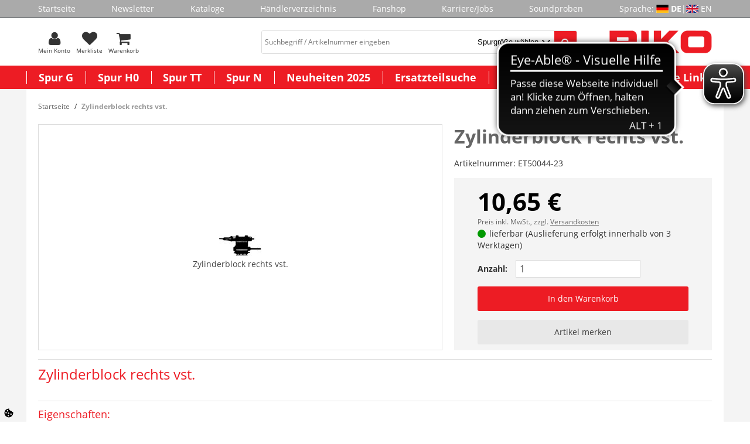

--- FILE ---
content_type: text/html; charset=UTF-8
request_url: https://www.piko-shop.de/de/artikel/zylinderblock-rechts-vst.-2249.html
body_size: 13834
content:













<!DOCTYPE html>
<html lang="de" dir="ltr" data-vwtype="artikel" data-vwname="detail" class="main main--nojs html_artikel html_artikel_detail env_test" id="frontend">

<head>
    <script data-purpose="cookiecontrol">class l{d={gs:{"mandatory":{a:1,ad:2,g:1},"preferences":{a:0,ad:0,g:2},"statistics":{a:0,ad:0,g:3},"marketing":{a:0,ad:0,g:4}},cs:{"google_analytics":{a:0,g:3}},"nv":0,"cl":604800};#t="CCUserSettings";#e;#n;#i;#r;#o;constructor(){this.#n=this.d.gs??{},this.#i=this.d.cs??{},this.#e=this.d.cl,this.#r=!1,this.#o=new Map,this.#s()}#c(){if(!document.cookie)return null;const t=this.#t+"=",e=document.cookie.split(";").map((t=>t.trim())).find((e=>e.startsWith(t)));return e?decodeURIComponent(e.substring(t.length)):null}#a(t){let e=new Date;e.setSeconds(e.getSeconds()+this.#e),document.cookie=this.#t+"="+encodeURIComponent(t)+";path=/;expires="+e.toUTCString()}#s(t){let e=!1;if((t=t??this.#c()??"").length){this.#r=!0;let n={};t.split("&").forEach((t=>{const[e,i]=t.split("=");n[e]=this.#l(i)})),e=this.#h(n)}return e}#l(t){return Number(t)>=1?1:0}#h(t){this.#r=!0;let e=!1;for(const n in t){let i=this.#l(t[n]),r=Number(n)||0;for(const t in this.#n){let o=this.#n[t];if(o.ad,(t==n||r==o.g)&&o.a!=i){o.a=i,e=!0;for(const c in this.#i){const t=this.#i[c];t.g==o.g&&(t.a=o.a)}}}}return e}async#d(t=!0){t&&this.#s();for(const t in this.#n)this.g(t,!1)&&this.#o.forEach((e=>{e.groupKey!=t||e.once&&e.fired||(e.fired++,e.callback.call(null))}))}showNotice(){return!this.#r}isUserConsentGiven(){return this.#r}jsn(){return null}g(t,e=!0){return e&&this.#s(),1===this.#n[t]?.a}c(t,e=!0){return e&&this.#s(),1===this.#i[t]?.a}pt(){document.querySelectorAll('template[data-cc]:not([data-cc="done"])').forEach((t=>{if(t instanceof HTMLTemplateElement&&t.parentElement&&(t.dataset.cc="done","content"in document.createElement("template")))for(let e=0;e<t.content.children.length;e++){let n=t.content.children[e];(!n.dataset.ccG||this.g(n.dataset.ccG))&&t.parentElement.append(n.cloneNode(!0))}}))}on(t,e,n=!0){if("function"!=typeof e)throw new Error("invalid callback");if(!(t in this.#n))throw new Error("invalid groupKey");if(this.#o.has(e))return;const i={callback:e,once:!!n,fired:0,groupKey:t};this.#o.set(e,i),this.g(t)&&(i.fired++,"loading"==document.readyState?document.addEventListener("DOMContentLoaded",(()=>{e.call(null)})):e.call(null))}async setUserChoice(t,e){if(!["acceptAll","acceptDefault","acceptMandatory","userSettings"].includes(t))throw new Error(`Invalid userChoice "${t}"`);let n=new URL(window.location.origin+`/json.php?service=cookiecontrol&${t}=1`);if("userSettings"==t){let t;if(e instanceof Map?t=e:e&&"object"==typeof e&&(t=new Map(Object.entries(e))),!t||!t.size)throw new Error("invalid userSettings");t.forEach(((t,e)=>n.searchParams.append(e,String(t))))}return fetch(n,{cache:"no-store",credentials:"same-origin",redirect:"error"}).then((t=>{if(200===t.status)return t.json();throw new Error("Network request failed")})).then((t=>{if(t&&"data"in t)return this.#h(t.data.settings),this.#d(!1),t.data;throw new Error("Invalid UserConsent Data")}))}fire(){this.#d()}debug(){const t=[];this.#o.forEach((e=>{t.push({callbackName:e.callback.name,fired:e.fired})})),console.group("EtailerCookieControl"),console.table(t),console.groupEnd()}}window.CC=new l;</script>
    <script>document.documentElement.classList.remove('main--nojs');</script>
    <meta charset="utf-8"><meta name="viewport" content="width=device-width, initial-scale=1"><script>var et={ data:{}, app:{}, api:{} };et.data.layoutBreakpoints={"mini":{"min":320,"max":479},"small":{"min":480,"max":767},"medium":{"min":768,"max":989},"large":{"min":990,"max":1189},"xlarge":{"min":1190,"max":9999}};et.htmlHeadBreakpoints=et.data.layoutBreakpoints;</script> <title>Zylinderblock rechts vst. Modelleisenbahn kaufen | PIKO Webshop</title><meta name="robots" content="index,follow"><meta name="keywords" content="ET50044-23, Ersatzteile Spur H0, Zylinderblock rechts vst., piko, pico express, katalog, newsletter, brandneuer, anfordern, neuheiten, interessante, artikeldetails, unternehmen, erfahren, infos, informiert, anmelden, personenwagen, g&uuml;terwagen, lokomotiven, geb&auml;udemodelle, spur, herzlich, modellbahn, kostenlosen, webshop, willkommen, produktneuheiten, Gartenbahn, Gleis, ICE, BR182, BR218, BR118, BR119, BR146.2, G1206, Rh1216, BR185, BR189, BR41, BR01.5, BR95, BR38, AM843, G1700, BR03, Packwagen, knickkesselwagen, kesselwagen, staubgutwagen, taurus, herkules, TT, H0, N, G, Spur, Ma&szlig;stab, Loks, Wagen, Diesellok, e-lok, el-lok, triebwagen, elektrolok, dampflok, Weiche, kreuzung, gerade, radius, bogen, schienen, anh&auml;nger, h&auml;nger, bierwagen, k&uuml;hlwagen, Silowagen, haus, h&auml;user, bausatz, Zubeh&ouml;r, "><meta name="description" content="Zylinderblock rechts vst. Modelleisenbahn von PIKO kaufen ✓ Top Qualit&auml;t ✓ Schneller Versand ✓ Exzellenter Support"><link rel="alternate" hreflang="en" href="https://www.piko-shop.de/en/artikel/zylinderblock-rechts-vst.-2249.html"><meta name="format-detection" content="telephone=no" /><link rel="stylesheet" href="/public/cache/css_1_61dd0444b90ba350221ab30970f6d8b4e80c6dba.css?ts=1761552861"> <script src="/public/cache/js_1_61dd0444b90ba350221ab30970f6d8b4e80c6dba.js?ts=1761552861" defer></script> <!-- pRwQA3uDt3tcnrp66YITG_uR1emN0WQW2KtvyvvHKVQ --><meta name="google-site-verification" content="pRwQA3uDt3tcnrp66YITG_uR1emN0WQW2KtvyvvHKVQ"><!-- Google tag (gtag.js) --> <script async src="https://www.googletagmanager.com/gtag/js?id=G-4BVZSLMP09"></script><script>
    window.dataLayer = window.dataLayer || [];
    function gtag(){ dataLayer.push(arguments); }
    gtag('js', new Date());

    gtag('config', 'G-4BVZSLMP09');
</script> <script>
(function(et) {
    'use strict';
        document.documentElement.classList.remove('main--nojs');
        if (!!window.MSInputMethodContext && !!document.documentMode) { document.documentElement.classList.add('ua_ie11'); }
    if (!et.hasOwnProperty('gteMap')) { et.gteMap = new Map(); }
    /*if (!et.hasOwnProperty('dataMap')) { et.dataMap = new Map(); }*/
    if (!et.hasOwnProperty('data')) { et.data = { }; }
    if (!et.hasOwnProperty('app')) { et.app = { }; }
    et.data.sessionId = null;     et.data.presence = 'piko';     et.data.presenceId = 1;
    et.data.lang = 'de';
    et.data.langcode = 'de';
    et.data.currencyCode = 'EUR';
    et.data.currencySymbol = '€';
    et.data.shopId = 1;     et.data.payOneConfig = [];
    et.data.vwType = 'artikel';
    et.data.vwTypeId = 308;
    et.data.vwName = 'detail';
    et.data.vwId = 2249;
    et.data.isStartpage = false;
    et.data.environment = 'test';
    et.data.searchAttribGlue = '!';
    et.data.searchAttribGlueOr = '|';
    et.data.searchAttribGlueAnd = '.';
    et.data.filterText = '';
        et.data.searchString = null;
    et.data.shopCountries = null;
    et.data.shopCountriesStates = null;
    et.data.openMids = [];
    et.data.searchAttribGlue = '!';
    et.data.separateStreetNumber = false;
    et.data.labelPackstation = 'Packstation';
    et.data.placeholderPackstation = 'Packstation 123';
    et.data.postnumberField = 'la_name1';
        et.data.buttonBuyDisabled = '<div class="uk-button uk-button--disabled">Derzeit nicht bestellbar</div>';
    /*et.data.varImgs = [];*/
    et.data.la = {};
    
        et.data.opeWaitForPersonalJson = false;
})(et);
let trans_etVideo_toggle_interaction_text = {
    'youtube': {
        'enable': 'YouTube Videos erlauben',
        'disable': 'YouTube Videos deaktivieren'
        },
    'vimeo': {
        'enable': 'Vimeo Videos erlauben',
        'disable': 'Vimeo Videos deaktivieren'
        }
    };
const enableEtVideo = 1;
</script> <!-- start seo_structured_data --> <script type="application/ld+json">{"@context":"https:\/\/schema.org","@type":"BreadcrumbList","itemListElement":[{"@type":"ListItem","position":1,"item":{"@type":"Thing","@id":"https:\/\/www.piko-shop.de","name":"PIKO Spielwaren GmbH"}},{"@type":"ListItem","position":2,"item":{"@type":"Thing","@id":"https:\/\/www.piko-shop.de\/de\/artikel\/zylinderblock-rechts-vst.-2249.html","name":"Zylinderblock rechts vst."}}]}</script><script type="application/ld+json">{"@context":"https:\/\/schema.org","@type":"WebPage","copyrightYear":"2025","copyrightHolder":"PIKO Spielwaren GmbH","isFamilyFriendly":"true","name":"Zylinderblock rechts vst. Modelleisenbahn kaufen | PIKO Webshop","url":"https:\/\/www.piko-shop.de\/de\/artikel\/zylinderblock-rechts-vst.-2249.html"}</script><script type="application/ld+json">{"@context":"https:\/\/schema.org","@type":"Product","name":"Zylinderblock rechts vst.","image":["https:\/\/www.piko-shop.de\/media\/k2869\/4614_082-23.jpg"],"brand":{"@type":"Brand"},"offers":{"@type":"Offer","priceCurrency":"EUR","price":10.65,"itemCondition":"https:\/\/schema.org\/NewCondition","url":"https:\/\/www.piko-shop.de\/de\/artikel\/zylinderblock-rechts-vst.-2249.html"},"sku":"ET50044-23","gtin13":"4066601062744","url":"https:\/\/www.piko-shop.de\/de\/artikel\/zylinderblock-rechts-vst.-2249.html","@id":"1-2249"}</script> <!-- end seo_structured_data -->
</head>

<body class="main__body body body_artikel body_artikel_detail">



    <div class="body__base_wrapper">
                                    
                                        <div class="body__base body__base--header">
                <header id="layout_header" class="layout_header layout_header--standard"><div class="layout_header_prologue"><nav class="element_menu menu_header_prologue" data-ope-key="app_20_370"><ul class="element_menu__ul"><li class="element_menu__li"><a href="https://www.piko-shop.de/" title="Startseite" class="element_menu__link">Startseite</a></li><li class="element_menu__li"><a href="https://www.piko-shop.de/de/newsletter.html" title="Newsletter" class="element_menu__link">Newsletter</a></li><li class="element_menu__li"><a href="https://www.piko-shop.de/de/katalog.html" title="Kataloge" class="element_menu__link">Kataloge</a></li><li class="element_menu__li"><a href="https://www.piko-shop.de/de/organisation/list.html" title="H&auml;ndlerverzeichnis" class="element_menu__link">H&auml;ndlerverzeichnis</a></li><li class="element_menu__li"><a href="https://www.piko-shop.de/de/warengruppe/fanshop-267.html" title="Fanshop" class="element_menu__link">Fanshop</a></li><li class="element_menu__li"><a href="https://www.piko-shop.de/de/jobs.html" title="Karriere/Jobs" class="element_menu__link">Karriere/Jobs</a></li><li class="element_menu__li"><a href="https://www.piko.de/DE/index.php/de/soundproben/sounds.html" title="Soundproben" class="element_menu__link">Soundproben</a></li><li><div class="element_intl_language element_intl_language--layout_header"><span>Sprache:&nbsp;</span><span class="element_intl_language__lang element_intl_language__de">DE</span> | <a href="https://www.piko-shop.de/en/artikel/zylinderblock-rechts-vst.-2249.html" rel="nofollow" class="element_intl_language__lang element_intl_language__en">EN</a></div></li></ul></nav></div><div class="layout_header_standard"><div class="layout_header_standard__helper"><a data-uk-offcanvas class="layout_header_standard__offcanvas layout_header_offcanvas_toggle" id="offcanvasinit" href="#element_offcanvas"><div class="layout_header_offcanvas_toggle__icon"></div><div class="layout_header_offcanvas_toggle__text">Men&uuml;</div></a><div class="layout_header_standard__left"><form method="get" action="https://www.piko-shop.de/de/praesenz/search.html" id="element_desktop_search" class="element_search_form element_desktop_search"><input type="search" maxlength="100" name="q" id="desktop_search_field" placeholder="Suchbegriff / Artikelnummer eingeben" autocomplete="off" class="element_search_form__input" value=""><select name="b_warengruppe_id" class="et_styled_select query_category_id"><option value="0">Spurgr&ouml;&szlig;e w&auml;hlen</option><option value="4">Spur G</option><option value="20">Spur H0</option><option value="42">Spur TT</option><option value="50">Spur N</option><option value="428">Neuheiten 2025</option></select><button type="submit" class="element_search_form__button" id="desktop_search_button"></button></form><div class="element_header_buttons"><a class="element_header_buttons__item element_header_buttons__item--search js_toggle_mobile_search menu-item" rel="nofollow"><div class="element_header_buttons__icon element_header_buttons__icon--search"></div><div class="element_header_buttons__text">Suche</div></a><a class="element_header_buttons__item" href="https://www.piko-shop.de/de/person/login.html" title="Mein Konto" rel="nofollow"><div class="element_header_buttons__icon element_header_buttons__icon--myaccount"></div><div class="element_header_buttons__text">Mein Konto</div></a><a class="element_header_buttons__item" href="https://www.piko-shop.de/de/merkliste.html" title="Merkliste" rel="nofollow"><div class="element_header_buttons__icon element_header_buttons__icon--merkliste"><div class="element_header_buttons__badge uk-badge uk-badge-notification js_counter_merkliste uk-hidden" data-counter="0">0</div></div><div class="element_header_buttons__text">Merkliste</div></a><a class="element_header_buttons__item" href="https://www.piko-shop.de/de/warenkorb.html" title="Warenkorb" rel="nofollow"><div class="element_header_buttons__icon element_header_buttons__icon--warenkorb"><div class="element_header_buttons__badge uk-badge uk-badge-notification js_counter_warenkorb uk-hidden" data-counter=""></div></div><div class="element_header_buttons__text">Warenkorb</div></a></div></div><a href="/" title="" class="layout_header_standard__logo layout_header_logo"><img src="/media/k2327/3176_piko_logo.gif" width="550" height="120" alt=""></a></div></div><nav class="element_flyout uk-navbar"><ul class="element_flyout__ul uk-navbar-nav"><li class="element_flyout__li element_flyout__li--l1 element_flyout__li--c1 deprecated menu-1 uk-parent" data-uk-dropdown><a href="https://www.piko-shop.de/de/warengruppe/spur-g-4.html" class="element_flyout__link--l1">Spur G</a><div class="element_flyout__content_menu_border"></div><div class="element_flyout__dropdown uk-dropdown uk-dropdown-navbar"><div class="uk-grid has-subitems"><div class="uk-width-1-4" data-info="7_2"><ul class="uk-nav uk-nav-navbar"><li><a href="https://www.piko-shop.de/de/warengruppe/start-sets-5.html">Start-Sets</a></li><li><a href="https://www.piko-shop.de/de/warengruppe/lokomotiven-6.html" class="has-subitems">Lokomotiven</a><ul class="uk-nav-sub"><li><a href="https://www.piko-shop.de/de/warengruppe/dampfloks-312.html">Dampfloks</a><li><a href="https://www.piko-shop.de/de/warengruppe/dieselloks-313.html">Dieselloks</a><li><a href="https://www.piko-shop.de/de/warengruppe/e-loks-314.html">E-Loks</a><li><a href="https://www.piko-shop.de/de/warengruppe/triebwagen-315.html">Triebwagen</a></ul></li></ul></div><div class="uk-width-1-4" data-info="7_2"><ul class="uk-nav uk-nav-navbar"><li><a href="https://www.piko-shop.de/de/warengruppe/wagen-11.html" class="has-subitems">Wagen</a><ul class="uk-nav-sub"><li><a href="https://www.piko-shop.de/de/warengruppe/personenwagen-283.html">Personenwagen</a><li><a href="https://www.piko-shop.de/de/warengruppe/gueterwagen-284.html">G&uuml;terwagen</a></ul></li><li><a href="https://www.piko-shop.de/de/warengruppe/gleis-7.html" class="has-subitems">Gleis</a><ul class="uk-nav-sub"><li><a href="https://www.piko-shop.de/de/warengruppe/gleis-sets-8.html">Gleis-Sets</a><li><a href="https://www.piko-shop.de/de/warengruppe/gleis-elemente-9.html">Gleis-Elemente</a><li><a href="https://www.piko-shop.de/de/warengruppe/gleis-zubehoer-10.html">Gleis-Zubeh&ouml;r</a></ul></li></ul></div><div class="uk-width-1-4" data-info="7_2"><ul class="uk-nav uk-nav-navbar"><li><a href="https://www.piko-shop.de/de/warengruppe/gebaeude-12.html" class="has-subitems">Geb&auml;ude</a><ul class="uk-nav-sub"><li><a href="https://www.piko-shop.de/de/warengruppe/gebaeude-gebaeudebauteile-13.html">Geb&auml;ude / Geb&auml;udebauteile</a></ul></li><li><a href="https://www.piko-shop.de/de/warengruppe/zubehoer-16.html" class="has-subitems">Zubeh&ouml;r</a><ul class="uk-nav-sub"><li><a href="https://www.piko-shop.de/de/warengruppe/lok-und-wagenzubehoer-17.html">Lok- und Wagenzubeh&ouml;r</a><li><a href="https://www.piko-shop.de/de/warengruppe/radsaetze-haftreifen-18.html">Rads&auml;tze / Haftreifen</a><li><a href="https://www.piko-shop.de/de/warengruppe/sound-337.html">Sound</a><li><a href="https://www.piko-shop.de/de/warengruppe/anlagenbau-266.html">Anlagenbau</a></ul></li></ul></div><div class="uk-width-1-4" data-info="7_2"><ul class="uk-nav uk-nav-navbar"><li><a href="https://www.piko-shop.de/de/warengruppe/digital-19.html" class="has-subitems">Digital</a><ul class="uk-nav-sub"><li><a href="https://www.piko-shop.de/de/warengruppe/piko-smartdecoder-xp-425.html">PIKO SmartDecoder XP</a></ul></li></ul></div></div></div></li><li class="element_flyout__li element_flyout__li--l1 element_flyout__li--c2 deprecated menu-2 uk-parent" data-uk-dropdown><a href="https://www.piko-shop.de/de/warengruppe/spur-h0-20.html" class="element_flyout__link--l1">Spur H0</a><div class="element_flyout__content_menu_border"></div><div class="element_flyout__dropdown uk-dropdown uk-dropdown-navbar"><div class="uk-grid has-subitems"><div class="uk-width-1-4" data-info="9_2"><ul class="uk-nav uk-nav-navbar"><li><a href="https://www.piko-shop.de/de/warengruppe/start-sets-bettungsgleis-356.html" class="has-subitems">Start-Sets (Bettungsgleis)</a><ul class="uk-nav-sub"><li><a href="https://www.piko-shop.de/de/warengruppe/piko-smartcontrolwlan-sets-429.html">PIKO SmartControlwlan Sets</a><li><a href="https://www.piko-shop.de/de/warengruppe/analoge-start-sets-359.html">Analoge Start-Sets</a><li><a href="https://www.piko-shop.de/de/warengruppe/kids-start-sets-ab-8-jahren-360.html">kids Start-Sets (ab 8 Jahren)</a></ul></li><li><a href="https://www.piko-shop.de/de/warengruppe/start-sets-21.html" class="has-subitems">Start-Sets</a><ul class="uk-nav-sub"><li><a href="https://www.piko-shop.de/de/warengruppe/piko-mytrain-r-sets-294.html">PIKO myTrain&reg; Sets</a><li><a href="https://www.piko-shop.de/de/warengruppe/piko-mytrain-r-zubehoer-387.html">PIKO myTrain&reg; Zubeh&ouml;r</a></ul></li></ul></div><div class="uk-width-1-4" data-info="9_2"><ul class="uk-nav uk-nav-navbar"><li><a href="https://www.piko-shop.de/de/warengruppe/loks-gleichstrom-373.html" class="has-subitems">Loks Gleichstrom</a><ul class="uk-nav-sub"><li><a href="https://www.piko-shop.de/de/warengruppe/expert-plus-gleichstrom-377.html">Expert plus Gleichstrom</a><li><a href="https://www.piko-shop.de/de/warengruppe/expert-gleichstrom-376.html">Expert Gleichstrom</a><li><a href="https://www.piko-shop.de/de/warengruppe/classic-gleichstrom-374.html">Classic Gleichstrom</a><li><a href="https://www.piko-shop.de/de/warengruppe/hobby-gleichstrom-375.html">Hobby Gleichstrom</a><li><a href="https://www.piko-shop.de/de/warengruppe/soundloks-gleichstrom-378.html">Soundloks Gleichstrom</a></ul></li><li><a href="https://www.piko-shop.de/de/warengruppe/loks-wechselstrom-379.html" class="has-subitems">Loks Wechselstrom</a><ul class="uk-nav-sub"><li><a href="https://www.piko-shop.de/de/warengruppe/expert-plus-wechselstrom-383.html">Expert plus Wechselstrom</a><li><a href="https://www.piko-shop.de/de/warengruppe/expert-wechselstrom-382.html">Expert Wechselstrom</a><li><a href="https://www.piko-shop.de/de/warengruppe/classic-wechselstrom-380.html">Classic Wechselstrom</a><li><a href="https://www.piko-shop.de/de/warengruppe/hobby-wechselstrom-381.html">Hobby Wechselstrom</a><li><a href="https://www.piko-shop.de/de/warengruppe/soundloks-wechselstrom-384.html">Soundloks Wechselstrom</a></ul></li></ul></div><div class="uk-width-1-4" data-info="9_2"><ul class="uk-nav uk-nav-navbar"><li><a href="https://www.piko-shop.de/de/warengruppe/wagen-27.html" class="has-subitems">Wagen</a><ul class="uk-nav-sub"><li><a href="https://www.piko-shop.de/de/warengruppe/classic-personenwagen-55.html">Classic Personenwagen</a><li><a href="https://www.piko-shop.de/de/warengruppe/expert-personenwagen-271.html">Expert Personenwagen</a><li><a href="https://www.piko-shop.de/de/warengruppe/hobby-personenwagen-29.html">Hobby Personenwagen</a><li><a href="https://www.piko-shop.de/de/warengruppe/classic-gueterwagen-56.html">Classic G&uuml;terwagen</a><li><a href="https://www.piko-shop.de/de/warengruppe/expert-gueterwagen-332.html">Expert G&uuml;terwagen</a><li><a href="https://www.piko-shop.de/de/warengruppe/hobby-gueterwagen-54.html">Hobby G&uuml;terwagen</a><li><a href="https://www.piko-shop.de/de/warengruppe/expert-plus-wagen-333.html">Expert plus Wagen</a></ul></li><li><a href="https://www.piko-shop.de/de/warengruppe/gleis-30.html" class="has-subitems">Gleis</a><ul class="uk-nav-sub"><li><a href="https://www.piko-shop.de/de/warengruppe/a-gleis-mit-bettung-348.html">A-Gleis mit Bettung</a><li><a href="https://www.piko-shop.de/de/warengruppe/a-gleis-mit-holzschwelle-349.html">A-Gleis mit Holzschwelle</a><li><a href="https://www.piko-shop.de/de/warengruppe/a-gleis-mit-betonschwelle-341.html">A-Gleis mit Betonschwelle</a><li><a href="https://www.piko-shop.de/de/warengruppe/bettung-fuer-a-gleis-ohne-gleis-423.html">Bettung f&uuml;r A-Gleis (ohne Gleis)</a></ul></li></ul></div><div class="uk-width-1-4" data-info="9_2"><ul class="uk-nav uk-nav-navbar"><li><a href="https://www.piko-shop.de/de/warengruppe/gebaeude-34.html">Geb&auml;ude</a></li><li><a href="https://www.piko-shop.de/de/warengruppe/zubehoer-36.html" class="has-subitems">Zubeh&ouml;r</a><ul class="uk-nav-sub"><li><a href="https://www.piko-shop.de/de/warengruppe/lok-und-wagenzubehoer-37.html">Lok- und Wagenzubeh&ouml;r</a><li><a href="https://www.piko-shop.de/de/warengruppe/radsaetze-haftreifen-38.html">Rads&auml;tze / Haftreifen</a><li><a href="https://www.piko-shop.de/de/warengruppe/anlagenbau-40.html">Anlagenbau</a></ul></li><li><a href="https://www.piko-shop.de/de/warengruppe/digital-421.html" class="has-subitems">Digital</a><ul class="uk-nav-sub"><li><a href="https://www.piko-shop.de/de/warengruppe/piko-smartdecoder-xp-289.html">PIKO SmartDecoder XP</a><li><a href="https://www.piko-shop.de/de/warengruppe/piko-smartcontrolwlan-elemente-346.html">PIKO SmartControlwlan Elemente</a><li><a href="https://www.piko-shop.de/de/warengruppe/soundbausteine-338.html">Soundbausteine</a><li><a href="https://www.piko-shop.de/de/warengruppe/digital-zubehoer-39.html">Digital Zubeh&ouml;r</a></ul></li></ul></div></div></div></li><li class="element_flyout__li element_flyout__li--l1 element_flyout__li--c3 deprecated menu-3 uk-parent" data-uk-dropdown><a href="https://www.piko-shop.de/de/warengruppe/spur-tt-42.html" class="element_flyout__link--l1">Spur TT</a><div class="element_flyout__content_menu_border"></div><div class="element_flyout__dropdown uk-dropdown uk-dropdown-navbar"><div class="uk-grid has-subitems"><div class="uk-width-1-4" data-info="4_1"><ul class="uk-nav uk-nav-navbar"><li><a href="https://www.piko-shop.de/de/warengruppe/lokomotiven-43.html" class="has-subitems">Lokomotiven</a><ul class="uk-nav-sub"><li><a href="https://www.piko-shop.de/de/warengruppe/dampfloks-324.html">Dampfloks</a><li><a href="https://www.piko-shop.de/de/warengruppe/dieselloks-325.html">Dieselloks</a><li><a href="https://www.piko-shop.de/de/warengruppe/e-loks-326.html">E-Loks</a><li><a href="https://www.piko-shop.de/de/warengruppe/triebwagen-327.html">Triebwagen</a><li><a href="https://www.piko-shop.de/de/warengruppe/soundlokomotiven-342.html">Soundlokomotiven</a></ul></li></ul></div><div class="uk-width-1-4" data-info="4_1"><ul class="uk-nav uk-nav-navbar"><li><a href="https://www.piko-shop.de/de/warengruppe/wagen-44.html">Wagen</a></li></ul></div><div class="uk-width-1-4" data-info="4_1"><ul class="uk-nav uk-nav-navbar"><li><a href="https://www.piko-shop.de/de/warengruppe/zubehoer-46.html" class="has-subitems">Zubeh&ouml;r</a><ul class="uk-nav-sub"><li><a href="https://www.piko-shop.de/de/warengruppe/lok-und-wagenzubehoer-47.html">Lok- und Wagenzubeh&ouml;r</a><li><a href="https://www.piko-shop.de/de/warengruppe/radsaetze-haftreifen-48.html">Rads&auml;tze / Haftreifen</a><li><a href="https://www.piko-shop.de/de/warengruppe/sound-339.html">Sound</a></ul></li></ul></div><div class="uk-width-1-4" data-info="4_1"><ul class="uk-nav uk-nav-navbar"><li><a href="https://www.piko-shop.de/de/warengruppe/digital-49.html" class="has-subitems">Digital</a><ul class="uk-nav-sub"><li><a href="https://www.piko-shop.de/de/warengruppe/piko-smartdecoder-xp-426.html">PIKO SmartDecoder XP</a></ul></li></ul></div></div></div></li><li class="element_flyout__li element_flyout__li--l1 element_flyout__li--c4 deprecated menu-4 uk-parent" data-uk-dropdown><a href="https://www.piko-shop.de/de/warengruppe/spur-n-50.html" class="element_flyout__link--l1">Spur N</a><div class="element_flyout__content_menu_border"></div><div class="element_flyout__dropdown uk-dropdown uk-dropdown-navbar"><div class="uk-grid has-subitems"><div class="uk-width-1-4" data-info="5_1"><ul class="uk-nav uk-nav-navbar"><li><a href="https://www.piko-shop.de/de/warengruppe/lokomotiven-272.html" class="has-subitems">Lokomotiven</a><ul class="uk-nav-sub"><li><a href="https://www.piko-shop.de/de/warengruppe/dampfloks-328.html">Dampfloks</a><li><a href="https://www.piko-shop.de/de/warengruppe/dieselloks-329.html">Dieselloks</a><li><a href="https://www.piko-shop.de/de/warengruppe/e-loks-330.html">E-Loks</a><li><a href="https://www.piko-shop.de/de/warengruppe/triebwagen-331.html">Triebwagen</a><li><a href="https://www.piko-shop.de/de/warengruppe/soundlokomotiven-334.html">Soundlokomotiven</a></ul></li></ul></div><div class="uk-width-1-4" data-info="5_1"><ul class="uk-nav uk-nav-navbar"><li><a href="https://www.piko-shop.de/de/warengruppe/wagen-273.html">Wagen</a></li></ul></div><div class="uk-width-1-4" data-info="5_1"><ul class="uk-nav uk-nav-navbar"><li><a href="https://www.piko-shop.de/de/warengruppe/gebaeude-51.html">Geb&auml;ude</a></li></ul></div><div class="uk-width-1-4" data-info="5_1"><ul class="uk-nav uk-nav-navbar"><li><a href="https://www.piko-shop.de/de/warengruppe/zubehoer-274.html" class="has-subitems">Zubeh&ouml;r</a><ul class="uk-nav-sub"><li><a href="https://www.piko-shop.de/de/warengruppe/lok-und-wagenzubehoer-290.html">Lok- und Wagenzubeh&ouml;r</a><li><a href="https://www.piko-shop.de/de/warengruppe/radsaetze-haftreifen-291.html">Rads&auml;tze / Haftreifen</a><li><a href="https://www.piko-shop.de/de/warengruppe/sound-340.html">Sound</a></ul></li><li><a href="https://www.piko-shop.de/de/warengruppe/digital-292.html" class="has-subitems">Digital</a><ul class="uk-nav-sub"><li><a href="https://www.piko-shop.de/de/warengruppe/piko-smartdecoder-xp-427.html">PIKO SmartDecoder XP</a></ul></li></ul></div></div></div></li><li class="element_flyout__li element_flyout__li--l1 element_flyout__li--c5 deprecated menu-5" ><a href="https://www.piko-shop.de/de/warengruppe/neuheiten-2025-428.html" class="element_flyout__link--l1">Neuheiten 2025</a></li><li class="element_flyout__li element_flyout__li--l1 element_flyout__li--c6 deprecated menu-6" ><a href="https://www.piko-shop.de/de/artikel/ersatzteil.html" class="element_flyout__link--l1">Ersatzteilsuche</a></li><li class="element_flyout__li element_flyout__li--l1 element_flyout__li--c7 deprecated menu-7" ><a href="https://www.piko-shop.de/de/individuelle-modelle.html" class="element_flyout__link--l1">Individuelle Modelle</a></li><li class="element_flyout__li element_flyout__li--l1 element_flyout__li--c8 deprecated menu-8 uk-parent" data-uk-dropdown><a href="https://www.piko-shop.de/de.html" class="element_flyout__link--l1">Wichtige Links</a><div class="element_flyout__content_menu_border"></div><div class="element_flyout__dropdown uk-dropdown uk-dropdown-navbar"><div class="uk-grid has-subitems"><div class="uk-width-1-4" data-info="18_5"><ul class="uk-nav uk-nav-navbar"><li><a href="https://www.piko-shop.de/de/ab-sofort-lieferbar.html">Neu im Shop</a></li><li><a href="https://www.piko-shop.de/de/toft.html">Tag der Offenen T&uuml;r 2026</a></li><li><a href="https://www.piko-shop.de/de/download.html">Download Kataloge</a></li><li><a href="https://www.piko-shop.de/de/pbu.html">PIKO bei uns / Events</a></li><li><a href="https://www.piko-shop.de/de/besichtigungen.html">Betriebsbesichtigung</a></li></ul></div><div class="uk-width-1-4" data-info="18_5"><ul class="uk-nav uk-nav-navbar"><li><a href="https://www.piko-shop.de/de/hilfe-faq.html">Hilfe / FAQ</a></li><li><a href="https://www.piko-shop.de/de/mw.html">Info Messwagen (G, H0 und TT)</a></li><li><a href="https://www.piko-shop.de/de/seite/info-piko-analyst-55051-software-fuer-piko-messwagen-94.html">Info PIKO Analyst Software</a></li><li><a href="https://www.piko-shop.de/de/sc.html">Info SmartControl WLAN</a></li><li><a href="https://www.piko-shop.de/de/psp.html">Info PIKO SmartProgrammer</a></li></ul></div><div class="uk-width-1-4" data-info="18_5"><ul class="uk-nav uk-nav-navbar"><li><a href="https://www.piko-shop.de/de/seite/decoder-firmwarestand-122.html">Decoder Firmwarestand</a></li></ul></div></div></div></li></ul></nav><div class="layout_header__mobile_search_container uk-hidden" id="element_mobile_search_container"><form method="get" action="https://www.piko-shop.de/de/praesenz/search.html" id="element_mobile_search" class="element_search_form element_mobile_search"><input type="search" maxlength="100" name="q" id="mobile_search_field" placeholder="Begriff/Artikelnummer" autocomplete="off" class="element_search_form__input" value=""><select name="b_warengruppe_id" class="et_styled_select query_category_id"><option value="0">Spurgr&ouml;&szlig;e w&auml;hlen</option><option value="4">Spur G</option><option value="20">Spur H0</option><option value="42">Spur TT</option><option value="50">Spur N</option><option value="428">Neuheiten 2025</option></select><button type="submit" class="element_search_form__button" id="mobile_search_button"></button></form></div></header>
            </div>
                            
                                            <div class="body__base body__base--content uk-container uk-container-center">
            <section class="layout_content layout_content--sidebar_invisible main_section"><div class="layout_content__header layout_content_header"><div class="layout_content_header__breadcrumb"><ul class="element_breadcrumb uk-breadcrumb noprint"><li class="element_breadcrumb__i element_breadcrumb__i--startpage"><a href="/" class="element_breadcrumb__c element_breadcrumb__c--startpage">Startseite</a></li><li class="element_breadcrumb__i element_breadcrumb__i--current element_breadcrumb__i--noheadline"><span class="element_breadcrumb__c element_breadcrumb__c--current">Zylinderblock rechts vst.</span></li></ul></div></div><main class="uk-article layout_content__main view_artikel view_artikel_detail deprecated view-artikel view-artikel-detail"><div class="artikel_detail product"><div class="product__top"><div class="product__images"><a href="/media/k2869/4614_082-23.jpg" data-uk-lightbox="{group:'product_gallery'}" title="Zylinderblock rechts vst. " class="product__image etZoomImg" id="product-image-4442" data-zoom-img=/media/k2869/4614_082-23.jpg><img width="73" height="36" src="/media/k2869/thumbs/4614_436314.jpg" alt="Zylinderblock rechts vst." class="product__img"><div class="uk-thumbnail-caption"><span> Zylinderblock rechts vst. </span></div></a></div><div class="product__basics"><h1>Zylinderblock rechts vst.</h1><p>Artikelnummer: <span>ET50044-23</span></p><div class="product__prices"><div class="current-price"> 10,65 &euro;</div><div class="shipping-info"> Preis inkl. MwSt., zzgl. <a class="json" data-template="seite/seite_detail" href="https://www.piko-shop.de/de/versand-und-kosten.html">Versandkosten</a>​</div><div class="element_artikel_delivery deprecated availability-info"><span class="element_artikel_delivery__availability_status lieferstatus lieferstatus2 availability2" data-deliverytime="2"> lieferbar (Auslieferung erfolgt innerhalb von 3 Werktagen) </span></div><form name="frmA" class="uk-form" action="/index.php?ac_type=warenkorb&amp;ac_unique=f3fe8d99617ac50ad38fe889fccfd5dc&amp;ac_name=addartikel&amp;ac_id=2249&amp;vw_type=308&amp;vw_name=detail&amp;vw_id=2249&amp;praesenz=1" method="post"><input type="hidden" name="ac_id0" value="2249"><input type="hidden" name="add0" value="2249"><div class="quantity"><label for="menge2249">Anzahl:</label><input type="number" name="menge0" id="menge2249" class="product__input_qty qty" min="1" step="1" value="1"></div><button type="submit" class="uk-button uk-button-primary uk-button-large uk-width-1-1 json buy_button" data-counter="warenkorb" data-wait="1"> In den Warenkorb </button><a href="/index.php?ac_type=merkliste&amp;ac_name=add&amp;ac_id=2249&amp;vw_type=artikel&amp;vw_id=2249&amp;vw_name=detail" class="uk-button uk-button-large button_buy uk-button-default uk-width-1-1 json" data-template="merkliste/json_merkliste_artikel" data-counter="merkliste"> Artikel merken </a></form><div class="product-detail-trust"></div></div></div></div><div class="product__panel" id="product-details"><div id="product-details-head"><h2><span>Zylinderblock rechts vst.</span></h2></div><div id="product-description" class="product__description"><div class="product__description_media "></div><div class="product__description_text product__description_text__nomedia"></div></div><div id="product-attributes" class="product__attributes product__panel"><h3>Eigenschaften:</h3><table><tr><td class="attribute-desc">Artikelnummer:</td><td class="attribute-value">ET50044-23</td></tr><tr><td class="attribute-desc">EAN:</td><td class="attribute-value">4066601062744</td></tr><tr><td class="attribute-desc">Hersteller:</td><td class="attribute-value"><a href="/index.php?vw_type=5&amp;vw_name=detail&amp;vw_id=10">PIKO</a></td></tr><tr><td class="attribute-desc">Altersempfehlung:</td><td class="attribute-value">ab 14 Jahren</td></tr></table></div></div></div></main></section>
        </div>
                    
                        <div class="body__base body__base--footer uk-container uk-container-center">
                <footer id="layout_footer" class="layout_footer layout_footer--standard layout_footer_standard"><div class="layout_footer__content"><div class="controller_subelements"><div class="controller_subelements__item uk-grid uk-grid-small" data-ope-key="app_51_31"><div class="subelement_displayblock uk-width-1-1 grid_element"><div class="element_displayblock uk-grid" data-ope-key="app_51_30"><div class="element_displayblock__item uk-width-1-2 uk-width-medium-1-2 uk-width-large-1-4 uk-width-xlarge-1-4" data-dbg_pos_subtemplate="" data-ope-key="app_17_182"><div class="pos_css_target"><div class="element_textblock textblock element_textblock--vanilla" id="a_17_182_0" data-ope-key="app_17_182"><div class="element_textblock__content"><h4>Weitere Informationen</h4> <ul class="pi_ul_nav"> <ul class="pi_ul_nav"> <li><a href="/de/versand-und-kosten.html" title="Versand und Kosten">Versand und Kosten</a></li> <li><a href="/de/zahlung-und-lieferung.html" title="Zahlung und Lieferung">Zahlung und Lieferung</a></li> <li><a href="/de/widerruf.html" title="Widerruf und R&uuml;cksendung">Widerruf und R&uuml;cksendung</a></li> </ul> </ul> <ul class="pi_ul_nav"> <li><a href="https://www.piko-shop.de/de/formular/widerrufsformular-9.html" title="Vertrag widerrufen">Vertrag widerrufen</a></li> <li><a href="/de/agb.html" title="AGB">AGB</a></li> <li><a href="/de/datenschutz.html" title="Datenschutz">Datenschutz</a></li> <li><a href="/de/impressum.html" title="Impressum">Impressum</a></li> <li><a href="/de/seite/modelleisenbahn-als-werbeartikel-36.html" title="Modellbahn als Werbeartikel">Modellbahn als Werbeartikel</a></li> </ul></div></div></div></div><div class="element_displayblock__item uk-width-1-2 uk-width-medium-1-2 uk-width-large-1-4 uk-width-xlarge-1-4" data-dbg_pos_subtemplate="" data-ope-key="app_17_183"><div class="pos_css_target"><div class="element_textblock textblock element_textblock--vanilla" id="a_17_183_0" data-ope-key="app_17_183"><div class="element_textblock__content"><h4>Soziale Netzwerke</h4> <ul class="pi_ul_nav"> <ul class="pi_ul_nav"> <li><a href="https://www.facebook.com/PIKO.Modellbahn" title="Piko bei Facebook">Facebook</a></li> <li><a href="https://www.instagram.com/piko.modellbahn/" title="Piko bei Instagram">Instagram</a></li> <li><a href="https://www.youtube.com/user/PIKOSpielwarenGmbH" title="Piko auf YouTube">YouTube</a></li> <li><a href="https://www.tiktok.com/@piko.modellbahn" title="Piko auf TikTok">TikTok</a></li> </ul> </ul></div></div></div></div><div class="element_displayblock__item uk-width-1-2 uk-width-medium-1-2 uk-width-large-1-4 uk-width-xlarge-1-4" data-dbg_pos_subtemplate="" data-ope-key="app_17_184"><div class="pos_css_target"><div class="element_textblock textblock element_textblock--vanilla" id="a_17_184_0" data-ope-key="app_17_184"><div class="element_textblock__content"><table style="height: 230px;"> <tbody> <tr style="height: 40px;"> <td style="height: 40px; width: 168.767px;"> <h4>Zahlungsweisen</h4> </td> </tr> <tr style="height: 190px;"> <td style="height: 190px; width: 168.767px;"><img src="/media/k2483/k2515/thumbs/32841_393980.png" data-mid="26698" alt="Zahlungsweisen PayPal Kreditkarte verified by Visa Mastercard securecode Vorkasse" width="165" height="187" loading="lazy"></td> </tr> </tbody> </table></div></div></div></div><div class="element_displayblock__item uk-width-1-2 uk-width-medium-1-2 uk-width-large-1-4 uk-width-xlarge-1-4" data-dbg_pos_subtemplate="" data-ope-key="app_17_185"><div class="pos_css_target"><div class="element_textblock textblock element_textblock--vanilla" id="a_17_185_0" data-ope-key="app_17_185"><div class="element_textblock__content"><table> <tbody> <tr> <td> <h4 style="text-align: left;">Logistikpartner</h4> </td> </tr> <tr> <td><a href="/media/k2483/k2515/thumbs/34181_393981.jpg" data-mid="25060" target="_blank" title="GLS Zertifikat (klimaneutraler Versand)" class="olk_flyout" rel="noopener"><img src="/media/k2757/thumbs/8185_393982.png" data-mid="8002" title="GLS" alt="GLS " width="86" height="50" loading="lazy"></a>&nbsp;<img src="/media/k2757/thumbs/8184_393983.png" data-mid="8001" title="DHL" alt="DHL" width="86" height="50" loading="lazy"></td> </tr> <tr> <td> <h4 style="text-align: left;"><br>Sicherheit</h4> </td> </tr> <tr> <td><a href="https://my-pci.usd.de/compliance/5383-1D3B-3469-03DD-3905-0E04/details_de.html" target="_blank" rel="noopener" style="text-align: center;"><img src="https://pci.usd.de/compliance/3766-E7F7-EFAE-A730-0FD1-16F8/seal.png" alt="Sicherheitsiegel" style="display: block; margin-left: auto; margin-right: auto;" loading="lazy"></a></td> </tr> </tbody> </table></div></div></div></div><div class="element_displayblock__item uk-width-1-1" data-dbg_pos_subtemplate="" data-ope-key="app_17_186"><div class="pos_css_target"><div class="element_textblock textblock element_textblock--vanilla" id="a_17_186_0" data-ope-key="app_17_186"><div class="element_textblock__content"> *Alle Preise: unverbindlich empfohlener Verkaufspreis inkl. MwSt. und zzgl. <a href="/de/versand-und-kosten.html">Versandkosten</a></div></div></div></div></div></div></div><div class="controller_subelements__item uk-grid uk-grid-small" data-ope-key="app_20_376"><div class="subelement_menue uk-width-1-1 grid_element" data-ope-key="app_20_376"><nav class="element_menu" data-ope-key="app_20_376"><ul class="element_menu__ul"><li class="element_menu__li"><a href="https://www.piko-shop.de/" title="Startseite" class="element_menu__link">Startseite</a></li><li class="element_menu__li"><a href="https://www.piko-shop.de/de/warengruppe/fanshop-267.html" title="Fanshop" class="element_menu__link">Fanshop</a></li><li class="element_menu__li"><a href="https://www.piko-shop.de/de/organisation/list.html" title="H&auml;ndlerverzeichnis" class="element_menu__link">H&auml;ndlerverzeichnis</a></li><li class="element_menu__li"><a href="https://www.piko-shop.de/de/newsletter.html" title="Newsletter" class="element_menu__link">Newsletter</a></li><li class="element_menu__li"><a href="https://www.piko-shop.de/de/company.html" title="Unternehmen" class="element_menu__link">Unternehmen</a></li><li class="element_menu__li"><a href="https://www.piko-shop.de/de/kontakt.html" title="Kontakt" class="element_menu__link">Kontakt</a></li><li class="element_menu__li"><a href="https://www.piko-shop.de/de/hilfe-faq.html" title="Hilfe/FAQ" class="element_menu__link">Hilfe/FAQ</a></li><li class="element_menu__li"><a href="https://www.piko-shop.de/de/seite/barrierefreiheitserklaerung-125.html" title="Barrierefreiheitserkl&auml;rung" class="element_menu__link">Barrierefreiheitserkl&auml;rung</a></li></ul></nav></div></div></div></div></footer>
            </div>
            </div>

    <div id="modal" class="uk-modal layout_helper_modal" data-uk-observe><div class="uk-modal-dialog uk-modal-dialog-large"><button class="uk-modal-close uk-close"></button><div id="modal_header" class="layout_helper_modal__header uk-hidden"></div><div id="modal_content" class="layout_helper_modal__content"></div><div id="modal_footer" class="layout_helper_modal__footer uk-hidden"></div></div></div><div id="spinner" class="layout_helper_spinner"><i class="layout_helper_spinner__icon uk-icon-spinner uk-icon-spin"></i></div><div id="success" class="uk-modal layout_helper_success"><div class="uk-modal-dialog"><i class="layout_helper_success__icon layout_helper_success__icon--cart deprecated uk-icon-shopping-cart"></i><i class="layout_helper_success__icon layout_helper_success__icon--check deprecated sign uk-icon-check"></i></div></div><div id="modalmedium" class="uk-modal" data-uk-observe><div class="uk-modal-dialog uk-modal-dialog-medium"><a href="" class="uk-modal-close uk-close"></a><div id="modalmedium-content"></div></div></div><div id="layout_helper_nojs" class="layout_helper_nojs" data-ope-key="app_17_195"><div class="layout_helper_nojs__inner"><strong>JavaScript ist in Ihrem Browser deaktiviert.</strong><br>Bitte aktivieren Sie JavaScript um unseren Webshop nutzen zu können und laden diese Seite erneut.</div></div> <script async src="https://cdn.eye-able.com/configs/www.piko-shop.de.js"></script> <script async src="https://cdn.eye-able.com/public/js/eyeAble.js"></script> <a id="back_to_top">Nach oben</a>


    <div id="element_offcanvas" class="element_offcanvas uk-offcanvas" data-offcanvas-init="0"> <script>
        var _offcanvas = '<li class="element_sprachen"><div class="element_intl_language"><span>Sprache:&nbsp;</span><span class="element_intl_language__lang element_intl_language__de">DE</span>|<a href="https://www.piko-shop.de/en/artikel/zylinderblock-rechts-vst.-2249.html" rel="nofollow" class="element_intl_language__lang element_intl_language__en">EN</a></div></li><li class="menu-1 level-1 et-parent uk-parent"><a href="#">Spur G</a><ul class="uk-nav-sub et-nav-sub"><li class="et-back"><a><i class="uk-icon-angle-left"></i> zur&uuml;ck</a></li><li><a href="https://www.piko-shop.de/de/warengruppe/spur-g-4.html">Spur G</a></li><li class="level-2"><a href="https://www.piko-shop.de/de/warengruppe/start-sets-5.html">Start-Sets</a></li><li class="level-2 et-parent"><a href="https://www.piko-shop.de/de/warengruppe/lokomotiven-6.html">Lokomotiven</a><ul class="uk-nav-sub et-nav-sub"><li class="et-back"><a><i class="uk-icon-angle-left"></i> zur&uuml;ck</a></li><li class="level-3"><a href="https://www.piko-shop.de/de/warengruppe/dampfloks-312.html">Dampfloks</a></li><li class="level-3"><a href="https://www.piko-shop.de/de/warengruppe/dieselloks-313.html">Dieselloks</a></li><li class="level-3"><a href="https://www.piko-shop.de/de/warengruppe/e-loks-314.html">E-Loks</a></li><li class="level-3"><a href="https://www.piko-shop.de/de/warengruppe/triebwagen-315.html">Triebwagen</a></li></ul></li><li class="level-2 et-parent"><a href="https://www.piko-shop.de/de/warengruppe/wagen-11.html">Wagen</a><ul class="uk-nav-sub et-nav-sub"><li class="et-back"><a><i class="uk-icon-angle-left"></i> zur&uuml;ck</a></li><li class="level-3"><a href="https://www.piko-shop.de/de/warengruppe/personenwagen-283.html">Personenwagen</a></li><li class="level-3"><a href="https://www.piko-shop.de/de/warengruppe/gueterwagen-284.html">G&uuml;terwagen</a></li></ul></li><li class="level-2 et-parent"><a href="https://www.piko-shop.de/de/warengruppe/gleis-7.html">Gleis</a><ul class="uk-nav-sub et-nav-sub"><li class="et-back"><a><i class="uk-icon-angle-left"></i> zur&uuml;ck</a></li><li class="level-3"><a href="https://www.piko-shop.de/de/warengruppe/gleis-sets-8.html">Gleis-Sets</a></li><li class="level-3"><a href="https://www.piko-shop.de/de/warengruppe/gleis-elemente-9.html">Gleis-Elemente</a></li><li class="level-3"><a href="https://www.piko-shop.de/de/warengruppe/gleis-zubehoer-10.html">Gleis-Zubeh&ouml;r</a></li></ul></li><li class="level-2 et-parent"><a href="https://www.piko-shop.de/de/warengruppe/gebaeude-12.html">Geb&auml;ude</a><ul class="uk-nav-sub et-nav-sub"><li class="et-back"><a><i class="uk-icon-angle-left"></i> zur&uuml;ck</a></li><li class="level-3"><a href="https://www.piko-shop.de/de/warengruppe/gebaeude-gebaeudebauteile-13.html">Geb&auml;ude / Geb&auml;udebauteile</a></li></ul></li><li class="level-2 et-parent"><a href="https://www.piko-shop.de/de/warengruppe/zubehoer-16.html">Zubeh&ouml;r</a><ul class="uk-nav-sub et-nav-sub"><li class="et-back"><a><i class="uk-icon-angle-left"></i> zur&uuml;ck</a></li><li class="level-3"><a href="https://www.piko-shop.de/de/warengruppe/lok-und-wagenzubehoer-17.html">Lok- und Wagenzubeh&ouml;r</a></li><li class="level-3"><a href="https://www.piko-shop.de/de/warengruppe/radsaetze-haftreifen-18.html">Rads&auml;tze / Haftreifen</a></li><li class="level-3"><a href="https://www.piko-shop.de/de/warengruppe/sound-337.html">Sound</a></li><li class="level-3"><a href="https://www.piko-shop.de/de/warengruppe/anlagenbau-266.html">Anlagenbau</a></li></ul></li><li class="level-2 et-parent"><a href="https://www.piko-shop.de/de/warengruppe/digital-19.html">Digital</a><ul class="uk-nav-sub et-nav-sub"><li class="et-back"><a><i class="uk-icon-angle-left"></i> zur&uuml;ck</a></li><li class="level-3"><a href="https://www.piko-shop.de/de/warengruppe/piko-smartdecoder-xp-425.html">PIKO SmartDecoder XP</a></li></ul></li></ul></li><li class="menu-2 level-1 et-parent uk-parent"><a href="#">Spur H0</a><ul class="uk-nav-sub et-nav-sub"><li class="et-back"><a><i class="uk-icon-angle-left"></i> zur&uuml;ck</a></li><li><a href="https://www.piko-shop.de/de/warengruppe/spur-h0-20.html">Spur H0</a></li><li class="level-2 et-parent"><a href="https://www.piko-shop.de/de/warengruppe/start-sets-bettungsgleis-356.html">Start-Sets (Bettungsgleis)</a><ul class="uk-nav-sub et-nav-sub"><li class="et-back"><a><i class="uk-icon-angle-left"></i> zur&uuml;ck</a></li><li class="level-3"><a href="https://www.piko-shop.de/de/warengruppe/piko-smartcontrolwlan-sets-429.html">PIKO SmartControlwlan Sets</a></li><li class="level-3"><a href="https://www.piko-shop.de/de/warengruppe/analoge-start-sets-359.html">Analoge Start-Sets</a></li><li class="level-3"><a href="https://www.piko-shop.de/de/warengruppe/kids-start-sets-ab-8-jahren-360.html">kids Start-Sets (ab 8 Jahren)</a></li></ul></li><li class="level-2 et-parent"><a href="https://www.piko-shop.de/de/warengruppe/start-sets-21.html">Start-Sets</a><ul class="uk-nav-sub et-nav-sub"><li class="et-back"><a><i class="uk-icon-angle-left"></i> zur&uuml;ck</a></li><li class="level-3"><a href="https://www.piko-shop.de/de/warengruppe/piko-mytrain-r-sets-294.html">PIKO myTrain&reg; Sets</a></li><li class="level-3"><a href="https://www.piko-shop.de/de/warengruppe/piko-mytrain-r-zubehoer-387.html">PIKO myTrain&reg; Zubeh&ouml;r</a></li></ul></li><li class="level-2 et-parent"><a href="https://www.piko-shop.de/de/warengruppe/loks-gleichstrom-373.html">Loks Gleichstrom</a><ul class="uk-nav-sub et-nav-sub"><li class="et-back"><a><i class="uk-icon-angle-left"></i> zur&uuml;ck</a></li><li class="level-3 et-parent"><a href="https://www.piko-shop.de/de/warengruppe/expert-plus-gleichstrom-377.html">Expert plus Gleichstrom</a><ul class="uk-nav-sub et-nav-sub"><li class="et-back"><a><i class="uk-icon-angle-left"></i> zur&uuml;ck</a></li><li class="level-4"><a href="https://www.piko-shop.de/de/warengruppe/dampfloks-363.html">Dampfloks</a></li><li class="level-4"><a href="https://www.piko-shop.de/de/warengruppe/dieselloks-364.html">Dieselloks</a></li><li class="level-4"><a href="https://www.piko-shop.de/de/warengruppe/e-loks-365.html">E-Loks</a></li></ul></li><li class="level-3 et-parent"><a href="https://www.piko-shop.de/de/warengruppe/expert-gleichstrom-376.html">Expert Gleichstrom</a><ul class="uk-nav-sub et-nav-sub"><li class="et-back"><a><i class="uk-icon-angle-left"></i> zur&uuml;ck</a></li><li class="level-4"><a href="https://www.piko-shop.de/de/warengruppe/dampfloks-304.html">Dampfloks</a></li><li class="level-4"><a href="https://www.piko-shop.de/de/warengruppe/dieselloks-305.html">Dieselloks</a></li><li class="level-4"><a href="https://www.piko-shop.de/de/warengruppe/e-loks-306.html">E-Loks</a></li><li class="level-4"><a href="https://www.piko-shop.de/de/warengruppe/triebwagen-307.html">Triebwagen</a></li></ul></li><li class="level-3 et-parent"><a href="https://www.piko-shop.de/de/warengruppe/classic-gleichstrom-374.html">Classic Gleichstrom</a><ul class="uk-nav-sub et-nav-sub"><li class="et-back"><a><i class="uk-icon-angle-left"></i> zur&uuml;ck</a></li><li class="level-4"><a href="https://www.piko-shop.de/de/warengruppe/dampfloks-296.html">Dampfloks</a></li><li class="level-4"><a href="https://www.piko-shop.de/de/warengruppe/dieselloks-297.html">Dieselloks</a></li><li class="level-4"><a href="https://www.piko-shop.de/de/warengruppe/e-loks-298.html">E-Loks</a></li><li class="level-4"><a href="https://www.piko-shop.de/de/warengruppe/triebwagen-299.html">Triebwagen</a></li></ul></li><li class="level-3 et-parent"><a href="https://www.piko-shop.de/de/warengruppe/hobby-gleichstrom-375.html">Hobby Gleichstrom</a><ul class="uk-nav-sub et-nav-sub"><li class="et-back"><a><i class="uk-icon-angle-left"></i> zur&uuml;ck</a></li><li class="level-4"><a href="https://www.piko-shop.de/de/warengruppe/dampfloks-316.html">Dampfloks</a></li><li class="level-4"><a href="https://www.piko-shop.de/de/warengruppe/dieselloks-317.html">Dieselloks</a></li><li class="level-4"><a href="https://www.piko-shop.de/de/warengruppe/e-loks-318.html">E-Loks</a></li><li class="level-4"><a href="https://www.piko-shop.de/de/warengruppe/triebwagen-319.html">Triebwagen</a></li></ul></li><li class="level-3"><a href="https://www.piko-shop.de/de/warengruppe/soundloks-gleichstrom-378.html">Soundloks Gleichstrom</a></li></ul></li><li class="level-2 et-parent"><a href="https://www.piko-shop.de/de/warengruppe/loks-wechselstrom-379.html">Loks Wechselstrom</a><ul class="uk-nav-sub et-nav-sub"><li class="et-back"><a><i class="uk-icon-angle-left"></i> zur&uuml;ck</a></li><li class="level-3 et-parent"><a href="https://www.piko-shop.de/de/warengruppe/expert-plus-wechselstrom-383.html">Expert plus Wechselstrom</a><ul class="uk-nav-sub et-nav-sub"><li class="et-back"><a><i class="uk-icon-angle-left"></i> zur&uuml;ck</a></li><li class="level-4"><a href="https://www.piko-shop.de/de/warengruppe/dampfloks-368.html">Dampfloks</a></li><li class="level-4"><a href="https://www.piko-shop.de/de/warengruppe/dieselloks-369.html">Dieselloks</a></li><li class="level-4"><a href="https://www.piko-shop.de/de/warengruppe/e-loks-370.html">E-Loks</a></li></ul></li><li class="level-3 et-parent"><a href="https://www.piko-shop.de/de/warengruppe/expert-wechselstrom-382.html">Expert Wechselstrom</a><ul class="uk-nav-sub et-nav-sub"><li class="et-back"><a><i class="uk-icon-angle-left"></i> zur&uuml;ck</a></li><li class="level-4"><a href="https://www.piko-shop.de/de/warengruppe/dampfloks-308.html">Dampfloks</a></li><li class="level-4"><a href="https://www.piko-shop.de/de/warengruppe/dieselloks-309.html">Dieselloks</a></li><li class="level-4"><a href="https://www.piko-shop.de/de/warengruppe/e-loks-310.html">E-Loks</a></li><li class="level-4"><a href="https://www.piko-shop.de/de/warengruppe/triebwagen-311.html">Triebwagen</a></li></ul></li><li class="level-3 et-parent"><a href="https://www.piko-shop.de/de/warengruppe/classic-wechselstrom-380.html">Classic Wechselstrom</a><ul class="uk-nav-sub et-nav-sub"><li class="et-back"><a><i class="uk-icon-angle-left"></i> zur&uuml;ck</a></li><li class="level-4"><a href="https://www.piko-shop.de/de/warengruppe/dampfloks-300.html">Dampfloks</a></li><li class="level-4"><a href="https://www.piko-shop.de/de/warengruppe/e-loks-302.html">E-Loks</a></li><li class="level-4"><a href="https://www.piko-shop.de/de/warengruppe/triebwagen-303.html">Triebwagen</a></li></ul></li><li class="level-3 et-parent"><a href="https://www.piko-shop.de/de/warengruppe/hobby-wechselstrom-381.html">Hobby Wechselstrom</a><ul class="uk-nav-sub et-nav-sub"><li class="et-back"><a><i class="uk-icon-angle-left"></i> zur&uuml;ck</a></li><li class="level-4"><a href="https://www.piko-shop.de/de/warengruppe/dampfloks-320.html">Dampfloks</a></li><li class="level-4"><a href="https://www.piko-shop.de/de/warengruppe/dieselloks-321.html">Dieselloks</a></li><li class="level-4"><a href="https://www.piko-shop.de/de/warengruppe/e-loks-322.html">E-Loks</a></li><li class="level-4"><a href="https://www.piko-shop.de/de/warengruppe/triebwagen-323.html">Triebwagen</a></li></ul></li><li class="level-3"><a href="https://www.piko-shop.de/de/warengruppe/soundloks-wechselstrom-384.html">Soundloks Wechselstrom</a></li></ul></li><li class="level-2 et-parent"><a href="https://www.piko-shop.de/de/warengruppe/wagen-27.html">Wagen</a><ul class="uk-nav-sub et-nav-sub"><li class="et-back"><a><i class="uk-icon-angle-left"></i> zur&uuml;ck</a></li><li class="level-3"><a href="https://www.piko-shop.de/de/warengruppe/classic-personenwagen-55.html">Classic Personenwagen</a></li><li class="level-3"><a href="https://www.piko-shop.de/de/warengruppe/expert-personenwagen-271.html">Expert Personenwagen</a></li><li class="level-3"><a href="https://www.piko-shop.de/de/warengruppe/hobby-personenwagen-29.html">Hobby Personenwagen</a></li><li class="level-3"><a href="https://www.piko-shop.de/de/warengruppe/classic-gueterwagen-56.html">Classic G&uuml;terwagen</a></li><li class="level-3"><a href="https://www.piko-shop.de/de/warengruppe/expert-gueterwagen-332.html">Expert G&uuml;terwagen</a></li><li class="level-3"><a href="https://www.piko-shop.de/de/warengruppe/hobby-gueterwagen-54.html">Hobby G&uuml;terwagen</a></li><li class="level-3"><a href="https://www.piko-shop.de/de/warengruppe/expert-plus-wagen-333.html">Expert plus Wagen</a></li></ul></li><li class="level-2 et-parent"><a href="https://www.piko-shop.de/de/warengruppe/gleis-30.html">Gleis</a><ul class="uk-nav-sub et-nav-sub"><li class="et-back"><a><i class="uk-icon-angle-left"></i> zur&uuml;ck</a></li><li class="level-3 et-parent"><a href="https://www.piko-shop.de/de/warengruppe/a-gleis-mit-bettung-348.html">A-Gleis mit Bettung</a><ul class="uk-nav-sub et-nav-sub"><li class="et-back"><a><i class="uk-icon-angle-left"></i> zur&uuml;ck</a></li><li class="level-4"><a href="https://www.piko-shop.de/de/warengruppe/gleis-elemente-354.html">Gleis-Elemente</a></li><li class="level-4"><a href="https://www.piko-shop.de/de/warengruppe/gleis-sets-353.html">Gleis-Sets</a></li><li class="level-4"><a href="https://www.piko-shop.de/de/warengruppe/gleis-zubehoer-355.html">Gleis-Zubeh&ouml;r</a></li></ul></li><li class="level-3 et-parent"><a href="https://www.piko-shop.de/de/warengruppe/a-gleis-mit-holzschwelle-349.html">A-Gleis mit Holzschwelle</a><ul class="uk-nav-sub et-nav-sub"><li class="et-back"><a><i class="uk-icon-angle-left"></i> zur&uuml;ck</a></li><li class="level-4"><a href="https://www.piko-shop.de/de/warengruppe/gleis-elemente-32.html">Gleis-Elemente</a></li><li class="level-4"><a href="https://www.piko-shop.de/de/warengruppe/gleis-sets-31.html">Gleis-Sets</a></li><li class="level-4"><a href="https://www.piko-shop.de/de/warengruppe/gleis-zubehoer-33.html">Gleis-Zubeh&ouml;r</a></li></ul></li><li class="level-3 et-parent"><a href="https://www.piko-shop.de/de/warengruppe/a-gleis-mit-betonschwelle-341.html">A-Gleis mit Betonschwelle</a><ul class="uk-nav-sub et-nav-sub"><li class="et-back"><a><i class="uk-icon-angle-left"></i> zur&uuml;ck</a></li><li class="level-4"><a href="https://www.piko-shop.de/de/warengruppe/gleis-elemente-351.html">Gleis-Elemente</a></li></ul></li><li class="level-3"><a href="https://www.piko-shop.de/de/warengruppe/bettung-fuer-a-gleis-ohne-gleis-423.html">Bettung f&uuml;r A-Gleis (ohne Gleis)</a></li></ul></li><li class="level-2"><a href="https://www.piko-shop.de/de/warengruppe/gebaeude-34.html">Geb&auml;ude</a></li><li class="level-2 et-parent"><a href="https://www.piko-shop.de/de/warengruppe/zubehoer-36.html">Zubeh&ouml;r</a><ul class="uk-nav-sub et-nav-sub"><li class="et-back"><a><i class="uk-icon-angle-left"></i> zur&uuml;ck</a></li><li class="level-3"><a href="https://www.piko-shop.de/de/warengruppe/lok-und-wagenzubehoer-37.html">Lok- und Wagenzubeh&ouml;r</a></li><li class="level-3"><a href="https://www.piko-shop.de/de/warengruppe/radsaetze-haftreifen-38.html">Rads&auml;tze / Haftreifen</a></li><li class="level-3"><a href="https://www.piko-shop.de/de/warengruppe/anlagenbau-40.html">Anlagenbau</a></li></ul></li><li class="level-2 et-parent"><a href="https://www.piko-shop.de/de/warengruppe/digital-421.html">Digital</a><ul class="uk-nav-sub et-nav-sub"><li class="et-back"><a><i class="uk-icon-angle-left"></i> zur&uuml;ck</a></li><li class="level-3"><a href="https://www.piko-shop.de/de/warengruppe/piko-smartdecoder-xp-289.html">PIKO SmartDecoder XP</a></li><li class="level-3"><a href="https://www.piko-shop.de/de/warengruppe/piko-smartcontrolwlan-elemente-346.html">PIKO SmartControlwlan Elemente</a></li><li class="level-3"><a href="https://www.piko-shop.de/de/warengruppe/soundbausteine-338.html">Soundbausteine</a></li><li class="level-3"><a href="https://www.piko-shop.de/de/warengruppe/digital-zubehoer-39.html">Digital Zubeh&ouml;r</a></li></ul></li></ul></li><li class="menu-3 level-1 et-parent uk-parent"><a href="#">Spur TT</a><ul class="uk-nav-sub et-nav-sub"><li class="et-back"><a><i class="uk-icon-angle-left"></i> zur&uuml;ck</a></li><li><a href="https://www.piko-shop.de/de/warengruppe/spur-tt-42.html">Spur TT</a></li><li class="level-2 et-parent"><a href="https://www.piko-shop.de/de/warengruppe/lokomotiven-43.html">Lokomotiven</a><ul class="uk-nav-sub et-nav-sub"><li class="et-back"><a><i class="uk-icon-angle-left"></i> zur&uuml;ck</a></li><li class="level-3"><a href="https://www.piko-shop.de/de/warengruppe/dampfloks-324.html">Dampfloks</a></li><li class="level-3"><a href="https://www.piko-shop.de/de/warengruppe/dieselloks-325.html">Dieselloks</a></li><li class="level-3"><a href="https://www.piko-shop.de/de/warengruppe/e-loks-326.html">E-Loks</a></li><li class="level-3"><a href="https://www.piko-shop.de/de/warengruppe/triebwagen-327.html">Triebwagen</a></li><li class="level-3"><a href="https://www.piko-shop.de/de/warengruppe/soundlokomotiven-342.html">Soundlokomotiven</a></li></ul></li><li class="level-2"><a href="https://www.piko-shop.de/de/warengruppe/wagen-44.html">Wagen</a></li><li class="level-2 et-parent"><a href="https://www.piko-shop.de/de/warengruppe/zubehoer-46.html">Zubeh&ouml;r</a><ul class="uk-nav-sub et-nav-sub"><li class="et-back"><a><i class="uk-icon-angle-left"></i> zur&uuml;ck</a></li><li class="level-3"><a href="https://www.piko-shop.de/de/warengruppe/lok-und-wagenzubehoer-47.html">Lok- und Wagenzubeh&ouml;r</a></li><li class="level-3"><a href="https://www.piko-shop.de/de/warengruppe/radsaetze-haftreifen-48.html">Rads&auml;tze / Haftreifen</a></li><li class="level-3"><a href="https://www.piko-shop.de/de/warengruppe/sound-339.html">Sound</a></li></ul></li><li class="level-2 et-parent"><a href="https://www.piko-shop.de/de/warengruppe/digital-49.html">Digital</a><ul class="uk-nav-sub et-nav-sub"><li class="et-back"><a><i class="uk-icon-angle-left"></i> zur&uuml;ck</a></li><li class="level-3"><a href="https://www.piko-shop.de/de/warengruppe/piko-smartdecoder-xp-426.html">PIKO SmartDecoder XP</a></li></ul></li></ul></li><li class="menu-4 level-1 et-parent uk-parent"><a href="#">Spur N</a><ul class="uk-nav-sub et-nav-sub"><li class="et-back"><a><i class="uk-icon-angle-left"></i> zur&uuml;ck</a></li><li><a href="https://www.piko-shop.de/de/warengruppe/spur-n-50.html">Spur N</a></li><li class="level-2 et-parent"><a href="https://www.piko-shop.de/de/warengruppe/lokomotiven-272.html">Lokomotiven</a><ul class="uk-nav-sub et-nav-sub"><li class="et-back"><a><i class="uk-icon-angle-left"></i> zur&uuml;ck</a></li><li class="level-3"><a href="https://www.piko-shop.de/de/warengruppe/dampfloks-328.html">Dampfloks</a></li><li class="level-3"><a href="https://www.piko-shop.de/de/warengruppe/dieselloks-329.html">Dieselloks</a></li><li class="level-3"><a href="https://www.piko-shop.de/de/warengruppe/e-loks-330.html">E-Loks</a></li><li class="level-3"><a href="https://www.piko-shop.de/de/warengruppe/triebwagen-331.html">Triebwagen</a></li><li class="level-3"><a href="https://www.piko-shop.de/de/warengruppe/soundlokomotiven-334.html">Soundlokomotiven</a></li></ul></li><li class="level-2"><a href="https://www.piko-shop.de/de/warengruppe/wagen-273.html">Wagen</a></li><li class="level-2"><a href="https://www.piko-shop.de/de/warengruppe/gebaeude-51.html">Geb&auml;ude</a></li><li class="level-2 et-parent"><a href="https://www.piko-shop.de/de/warengruppe/zubehoer-274.html">Zubeh&ouml;r</a><ul class="uk-nav-sub et-nav-sub"><li class="et-back"><a><i class="uk-icon-angle-left"></i> zur&uuml;ck</a></li><li class="level-3"><a href="https://www.piko-shop.de/de/warengruppe/lok-und-wagenzubehoer-290.html">Lok- und Wagenzubeh&ouml;r</a></li><li class="level-3"><a href="https://www.piko-shop.de/de/warengruppe/radsaetze-haftreifen-291.html">Rads&auml;tze / Haftreifen</a></li><li class="level-3"><a href="https://www.piko-shop.de/de/warengruppe/sound-340.html">Sound</a></li></ul></li><li class="level-2 et-parent"><a href="https://www.piko-shop.de/de/warengruppe/digital-292.html">Digital</a><ul class="uk-nav-sub et-nav-sub"><li class="et-back"><a><i class="uk-icon-angle-left"></i> zur&uuml;ck</a></li><li class="level-3"><a href="https://www.piko-shop.de/de/warengruppe/piko-smartdecoder-xp-427.html">PIKO SmartDecoder XP</a></li></ul></li></ul></li><li class="menu-5 level-1"><a href="https://www.piko-shop.de/de/warengruppe/neuheiten-2025-428.html">Neuheiten 2025</a></li><li class="menu-6 level-1"><a href="https://www.piko-shop.de/de/artikel/ersatzteil.html">Ersatzteilsuche</a></li><li class="menu-7 level-1"><a href="https://www.piko-shop.de/de/individuelle-modelle.html">Individuelle Modelle</a></li><li class="menu-8 level-1 et-parent uk-parent"><a href="#">Wichtige Links</a><ul class="uk-nav-sub et-nav-sub"><li class="et-back"><a><i class="uk-icon-angle-left"></i> zur&uuml;ck</a></li><li><a href="https://www.piko-shop.de/de.html">Wichtige Links</a></li><li class="level-2"><a href="https://www.piko-shop.de/de/ab-sofort-lieferbar.html">Neu im Shop</a></li><li class="level-2"><a href="https://www.piko-shop.de/de/toft.html">Tag der Offenen T&uuml;r 2026</a></li><li class="level-2"><a href="https://www.piko-shop.de/de/download.html">Download Kataloge</a></li><li class="level-2"><a href="https://www.piko-shop.de/de/pbu.html">PIKO bei uns / Events</a></li><li class="level-2"><a href="https://www.piko-shop.de/de/besichtigungen.html">Betriebsbesichtigung</a></li><li class="level-2"><a href="https://www.piko-shop.de/de/hilfe-faq.html">Hilfe / FAQ</a></li><li class="level-2"><a href="https://www.piko-shop.de/de/mw.html">Info Messwagen (G, H0 und TT)</a></li><li class="level-2"><a href="https://www.piko-shop.de/de/seite/info-piko-analyst-55051-software-fuer-piko-messwagen-94.html">Info PIKO Analyst Software</a></li><li class="level-2"><a href="https://www.piko-shop.de/de/sc.html">Info SmartControl WLAN</a></li><li class="level-2"><a href="https://www.piko-shop.de/de/psp.html">Info PIKO SmartProgrammer</a></li><li class="level-2"><a href="https://www.piko-shop.de/de/seite/decoder-firmwarestand-122.html">Decoder Firmwarestand</a></li></ul></li><li class="menu-9 element_offcanvas__separator"><a href="https://www.piko-shop.de/">Startseite</a></li><li class="menu-10"><a href="https://www.piko-shop.de/de/newsletter.html">Newsletter</a></li><li class="menu-11"><a href="https://www.piko-shop.de/de/katalog.html">Kataloge</a></li><li class="menu-12"><a href="https://www.piko-shop.de/de/organisation/list.html">H&auml;ndlerverzeichnis</a></li><li class="menu-13"><a href="https://www.piko-shop.de/de/warengruppe/fanshop-267.html">Fanshop</a></li><li class="menu-14"><a href="https://www.piko-shop.de/de/jobs.html">Karriere/Jobs</a></li><li class="menu-15"><a href="https://www.piko.de/DE/index.php/de/soundproben/sounds.html">Soundproben</a></li>';
    </script> <div class="uk-offcanvas-bar"><ul class="et-nav-offcanvas" ></ul></div></div>


<div id="element_suggest" class="element_suggest"><div class="element_suggest__close"></div><div id="element_suggest__categories" class="element_suggest__categories"><div class="element_suggest__headline">element suggest categories headline</div></div><div id="element_suggest__products" class="element_suggest__products"><div class="element_suggest__headline">Treffer</div></div></div> <script data-purpose="tm google body">
    if (1 && 0) {
        var buttonAddToWishlist = document.getElementById('addToWishlist');
        if (buttonAddToWishlist != null) {
            buttonAddToWishlist.addEventListener("click", function () {
                                
                if (!window.gtag) { return }
                gtag("event", "add_to_wishlist", {
                    currency: "EUR",
                    value: "10.65",
                    items: [{"item_id":"","item_name":"","affiliation":"","coupon":"","discount":"","index":"","item_brand":"","item_category":"","item_category2":"","item_category3":"","item_category4":"","item_category5":"","item_list_id":"","item_list_name":"json_merkliste_artikel","item_variant":"","location_id":"","price":"","quantity":""}]
                });
            });
        }
    }
    if (1) {
        var buttonRemoveFromCart = document.getElementById('removeFromCart');
        if (buttonRemoveFromCart != null) {
            buttonRemoveFromCart.addEventListener("click", function () {
                                
                if (!window.gtag) { return }
                gtag("event", "remove_from_cart", {
                    currency: "EUR",
                    value: "",
                    items: []
                });
            });
        }
    }

    if (1) {
        var headerSearchField = document.getElementById('header_search_field');
        if (headerSearchField != null) {
            headerSearchField.addEventListener('keypress', function (e) {
                if (!window.gtag) { return }
                if (e.key === 'Enter') {
                    gtag("event", "search", {
                        search_term: ""
                    });
                }
            });
        }

        var headerSearchButton = document.getElementById('header_search_button');
        if (headerSearchButton != null) {
            headerSearchButton.addEventListener('click', function () {
                if (!window.gtag) { return }
                gtag("event", "search", {
                    search_term: ""
                });
            });
        }
    }

    if (1) {
        var buttonToCart = document.getElementById('toCart');
        if (buttonToCart != null) {
            buttonToCart.addEventListener("click", function () {
                                
                if (!window.gtag) { return }
                gtag("event", "add_to_cart", {
                    currency: "EUR",
                    value: "",
                    items: []
                });
            });
        }
    }

    if (window.gtag) {
        if (0) {
            gtag("event", "share", {
                method: "1",
                content_type: "1",
                item_id: "",
            });
        }

                                
            var inputQuantity = document.getElementsByName("menge0");
            var quantity = inputQuantity[0].value;
            gtag("event", "view_item", {
                currency: "EUR",
                value: "",
                items: [{"item_id":"ET50044-23","item_name":"Zylinderblock rechts vst.","affiliation":"","coupon":"","discount":0,"index":"ET50044-23","item_brand":"","item_category":"Ersatzteile Spur H0","item_category2":"","item_category3":"","item_category4":"","item_category5":"","item_list_id":"","item_list_name":"","item_variant":"","location_id":"","price":10.65,"quantity":""}]
            });

            if (0) {
                                
                gtag("event", "select_promotion", {
                    creative_name: "",
                    creative_slot: "",
                    promotion_id: "",
                    promotion_name: "",
                    items: [{"item_id":"ET50044-23","item_name":"Zylinderblock rechts vst.","affiliation":"","coupon":"","discount":0,"index":0,"item_brand":"","item_category":"Ersatzteile Spur H0","item_category2":"","item_category3":"","item_category4":"","item_category5":"","item_list_id":"","item_list_name":"","item_variant":"","location_id":"","price":10.65,"quantity":"quantity ?? 1"}]
                });
            }

            }
</script>
<script type="text/javascript">
(function(et) {
    window.addEventListener('DOMContentLoaded', function() {
        if (et && 'app' in et && 'oldBrowserRedirect' in et.app && typeof et.app.oldBrowserRedirect === 'function') {
            et.app.oldBrowserRedirect('https://www.piko-shop.de/de/seite/ihr-webbrowser-ist-veraltet-107/nohead-1.html');
        }
    });
})(et);
</script>
<form method="post" action="#" class="js_cookiecontrol_usersettings cookiecontrol_notice" id="cookiecontrol_notice" data-ccnus="0" data-jsn="0,604800" data-ope-key="app_17_153"><div class="cookiecontrol_notice__wrapper"><div class="cookiecontrol_notice__title">Auf unserer Website werden Cookies verwendet</div><div class="cookiecontrol_notice__content"><span style="color: #999999; font-family: Arial, Verdana, Tahoma, sans-serif; font-size: 10px; font-style: normal; font-variant: normal; font-weight: normal; letter-spacing: normal; line-height: 14px; orphans: auto; text-align: left; text-indent: 0px; text-transform: none; white-space: normal; widows: 1; word-spacing: 0px; -webkit-text-stroke-width: 0px; display: inline !important; float: none; background-color: #ffffff;">Diese Website nutzt Cookies, um Ihnen die bestm&ouml;gliche Funktionalit&auml;t bieten zu k&ouml;nnen. Mehr dazu finden Sie in unserer </span><a style="box-sizing: border-box; color: #999999; text-decoration: underline; font-weight: bold; padding: 0px 5px 0px 0px; font-family: Arial, Verdana, Tahoma, sans-serif; font-size: 10px; font-style: normal; font-variant: normal; letter-spacing: normal; line-height: 14px; orphans: auto; text-align: left; text-indent: 0px; text-transform: none; white-space: normal; widows: 1; word-spacing: 0px; -webkit-text-stroke-width: 0px; background-color: #ffffff;" data-target="#cob-modal" data-toggle="modal" rel="nofollow" title="Cookie-Richtlinie." href="https://www.piko-shop.de/index.php?vw_type=5&amp;vw_name=detail&amp;vw_id=9">Datenschutz-Richtlinie.</a></div><div class="cookiecontrol_notice__buttons"><button type="submit" data-cc-allow="selection" class="cookiecontrol_notice__button">Auswahl &uuml;bernehmen</button><button type="submit" data-cc-allow="all" class="cookiecontrol_notice__button">Alle erlauben</button></div><div class="cookiecontrol_notice__groups" data-n="4"><div class="cookiecontrol_notice__group cookiecontrol_notice__group--mandatory cookiecontrol_notice__group--forced"><div class="cookiecontrol_notice__group_control"><input type="hidden" name="1" value="0"><input type="checkbox" name="1" value="1" id="ccn11" class="et_styled_checkbox" checked disabled><label class="et_styled_checkbox cookiecontrol_notice__group_name" for="ccn11">Notwendige Cookies</label></div><div class="cookiecontrol_notice__group_text">Notwendige Cookies helfen dabei, eine Webseite nutzbar zu machen, indem sie Grundfunktionen wie Seitennavigation und Zugriff auf sichere Bereiche der Webseite erm&ouml;glichen. Die Webseite kann ohne diese Cookies nicht richtig funktionieren.</div></div><div class="cookiecontrol_notice__group cookiecontrol_notice__group--preferences cookiecontrol_notice__group--disabled"><div class="cookiecontrol_notice__group_control"><input type="hidden" name="2" value="0"><input type="checkbox" name="2" value="1" id="ccn21" class="et_styled_checkbox"><label class="et_styled_checkbox cookiecontrol_notice__group_name" for="ccn21">Pr&auml;ferenzen</label></div><div class="cookiecontrol_notice__group_text">Pr&auml;ferenz-Cookies erm&ouml;glichen einer Webseite sich an Informationen zu erinnern, die die Art beeinflussen, wie sich eine Webseite verh&auml;lt oder aussieht, wie z. B. Ihre bevorzugte Sprache oder die Region in der Sie sich befinden.</div></div><div class="cookiecontrol_notice__group cookiecontrol_notice__group--statistics cookiecontrol_notice__group--disabled"><div class="cookiecontrol_notice__group_control"><input type="hidden" name="3" value="0"><input type="checkbox" name="3" value="1" id="ccn31" class="et_styled_checkbox"><label class="et_styled_checkbox cookiecontrol_notice__group_name" for="ccn31">Statistiken</label></div><div class="cookiecontrol_notice__group_text">Statistik-Cookies helfen Webseiten-Besitzern zu verstehen, wie Besucher mit Webseiten interagieren, indem Informationen anonym gesammelt und gemeldet werden.</div></div><div class="cookiecontrol_notice__group cookiecontrol_notice__group--marketing cookiecontrol_notice__group--disabled"><div class="cookiecontrol_notice__group_control"><input type="hidden" name="4" value="0"><input type="checkbox" name="4" value="1" id="ccn41" class="et_styled_checkbox"><label class="et_styled_checkbox cookiecontrol_notice__group_name" for="ccn41">Marketing</label></div><div class="cookiecontrol_notice__group_text">Marketing-Cookies werden verwendet, um Besuchern auf Webseiten zu folgen. Die Absicht ist, Anzeigen zu zeigen, die relevant und ansprechend f&uuml;r den einzelnen Benutzer sind und daher wertvoller f&uuml;r Publisher und werbetreibende Drittparteien sind.</div></div></div><button type="button" class="cookiecontrol_notice__close" data-cc-allow="all"></button></div></form><button class="cookiecontrol_popup_trigger js_cookiecontrol_popup_trigger" type="button" data-cookiecontrol-popup-trigger><img src="/module/intern/frontend/assets/svgs/cookie.svg" width="20" height="20"></button>

<!-- APPLICAS=308,detail,2249, -->
</body>
</html>


--- FILE ---
content_type: text/css
request_url: https://www.piko-shop.de/public/cache/css_1_61dd0444b90ba350221ab30970f6d8b4e80c6dba.css?ts=1761552861
body_size: 42801
content:
@charset "UTF-8";
@font-face{
font-family:FontAwesome;
src:url(/custom/module/public/pikor/assets/fonts/fontawesome-webfont.eot?) format("eot"),url(/custom/module/public/pikor/assets/fonts/fontawesome-webfont.woff2) format("woff2"),url(/custom/module/public/pikor/assets/fonts/fontawesome-webfont.woff) format("woff"),url(/custom/module/public/pikor/assets/fonts/fontawesome-webfont.ttf) format("truetype"),url(/custom/module/public/pikor/assets/fonts/fontawesome-webfont.svg#FontAwesome) format("svg")
}
#back_to_top::after,
.checkout_buttons__bck::before,
.checkout_buttons__fwd::after,
.element_breadcrumb__i--backlink a::before,
.element_forminput__button--hint::before,
.element_forminput_plusminus__minus::before,
.element_forminput_plusminus__plus::before,
.element_header_buttons__icon::before,
.element_intl_selections__button::after,
.element_intl_selections__button::before,
.element_product_pager_top__limit_container [data-sort-order=asc]::after,
.element_product_pager_top__limit_container [data-sort-order=desc]::after,
.element_product_pager_top__sort_container [data-sort-order=asc]::after,
.element_product_pager_top__sort_container [data-sort-order=desc]::after,
.element_search_form__button::before,
.element_sidebar .element_narrower_default .et_accordion_title .element_narrower__title.filter_active::after,
.element_sidebar .etCheckbox-wrap.etCheckbox--checked:before,
.icon-cross::before,
.json_merkliste_artikel__button--cart::after,
.json_merkliste_artikel__headline::after,
.json_warenkorb_artikel__button--cart::after,
.json_warenkorb_artikel__headline::after,
.layout_header_offcanvas_toggle__icon::before,
.ope_elevate__item::before,
.praesenz_intern__panel_title::before,
.uk-accordion-title:after,
input[type=checkbox].et_styled_checkbox:checked+label.et_styled_checkbox::before{
-webkit-font-smoothing:antialiased;
-moz-osx-font-smoothing:grayscale
}
@font-face{
font-family:'Open Sans';
font-style:normal;
font-weight:300;
src:local("Open Sans Light"),local("OpenSans-Light"),url(/module/intern/frontend/templates/uikit2/assets/fonts/open-sans-v15-latin/open-sans-v15-latin-300.woff2) format("woff2"),url(/module/intern/frontend/templates/uikit2/assets/fonts/open-sans-v15-latin/open-sans-v15-latin-300.woff) format("woff")
}
@font-face{
font-family:'Open Sans';
font-style:italic;
font-weight:300;
src:local("Open Sans Light Italic"),local("OpenSans-LightItalic"),url(/module/intern/frontend/templates/uikit2/assets/fonts/open-sans-v15-latin/open-sans-v15-latin-300italic.woff2) format("woff2"),url(/module/intern/frontend/templates/uikit2/assets/fonts/open-sans-v15-latin/open-sans-v15-latin-300italic.woff) format("woff")
}
@font-face{
font-family:'Open Sans';
font-style:normal;
font-weight:400;
src:local("Open Sans Regular"),local("OpenSans-Regular"),url(/module/intern/frontend/templates/uikit2/assets/fonts/open-sans-v15-latin/open-sans-v15-latin-regular.woff2) format("woff2"),url(/module/intern/frontend/templates/uikit2/assets/fonts/open-sans-v15-latin/open-sans-v15-latin-regular.woff) format("woff")
}
@font-face{
font-family:'Open Sans';
font-style:italic;
font-weight:400;
src:local("Open Sans Italic"),local("OpenSans-Italic"),url(/module/intern/frontend/templates/uikit2/assets/fonts/open-sans-v15-latin/open-sans-v15-latin-italic.woff2) format("woff2"),url(/module/intern/frontend/templates/uikit2/assets/fonts/open-sans-v15-latin/open-sans-v15-latin-italic.woff) format("woff")
}
@font-face{
font-family:'Open Sans';
font-style:normal;
font-weight:600;
src:local("Open Sans SemiBold"),local("OpenSans-SemiBold"),url(/module/intern/frontend/templates/uikit2/assets/fonts/open-sans-v15-latin/open-sans-v15-latin-600.woff2) format("woff2"),url(/module/intern/frontend/templates/uikit2/assets/fonts/open-sans-v15-latin/open-sans-v15-latin-600.woff) format("woff")
}
@font-face{
font-family:'Open Sans';
font-style:italic;
font-weight:600;
src:local("Open Sans SemiBold Italic"),local("OpenSans-SemiBoldItalic"),url(/module/intern/frontend/templates/uikit2/asse/module/intern/frontend/templates/uikit2/assets/fonts/open-sans-v15-latin/open-sans-v15-latin/open-sans-v15-latin-600italic.woff2) format("woff2"),url(/module/intern/frontend/templates/uikit2/assets/fonts/open-sans-v15-latin/open-sans-v15-latin-600italic.woff) format("woff")
}
@font-face{
font-family:'Open Sans';
font-style:normal;
font-weight:700;
src:local("Open Sans Bold"),local("OpenSans-Bold"),url(/module/intern/frontend/templates/uikit2/assets/fonts/open-sans-v15-latin/open-sans-v15-latin-700.woff2) format("woff2"),url(/module/intern/frontend/templates/uikit2/assets/fonts/open-sans-v15-latin/open-sans-v15-latin-700.woff) format("woff")
}
@font-face{
font-family:'Open Sans';
font-style:italic;
font-weight:700;
src:local("Open Sans Bold Italic"),local("OpenSans-BoldItalic"),url(/module/intern/frontend/templates/uikit2/assets/fonts/open-sans-v15-latin/open-sans-v15-latin-700italic.woff2) format("woff2"),url(/module/intern/frontend/templates/uikit2/assets/fonts/open-sans-v15-latin/open-sans-v15-latin-700italic.woff) format("woff")
}
@font-face{
font-family:'Open Sans';
font-style:normal;
font-weight:800;
src:local("Open Sans ExtraBold"),local("OpenSans-ExtraBold"),url(/module/intern/frontend/templates/uikit2/assets/fonts/open-sans-v15-latin/open-sans-v15-latin-800.woff2) format("woff2"),url(/module/intern/frontend/templates/uikit2/assets/fonts/open-sans-v15-latin/open-sans-v15-latin-800.woff) format("woff")
}
@font-face{
font-family:'Open Sans';
font-style:italic;
font-weight:800;
src:local("Open Sans ExtraBold Italic"),local("OpenSans-ExtraBoldItalic"),url(/module/intern/frontend/templates/uikit2/assets/fonts/open-sans-v15-latin/open-sans-v15-latin-800italic.woff2) format("woff2"),url(/module/intern/frontend/templates/uikit2/assets/fonts/open-sans-v15-latin/open-sans-v15-latin-800italic.woff) format("woff")
}
@font-face{
font-family:FontAwesome;
src:url(/module/intern/frontend/templates/uikit2/assets/fonts/fontawesome-webfont.woff2) format("woff2"),url(/module/intern/frontend/templates/uikit2/assets/fonts/fontawesome-webfont.woff) format("woff"),url(/module/intern/frontend/templates/uikit2/assets/fonts/fontawesome-webfont.ttf) format("truetype");
font-weight:400;
font-style:normal;
font-display:block
}
#back_to_top::after,
.checkout_buttons__bck::before,
.checkout_buttons__fwd::after,
.element_breadcrumb__i--backlink a::before,
.element_forminput__button--hint::before,
.element_forminput_plusminus__minus::before,
.element_forminput_plusminus__plus::before,
.element_header_buttons__icon::before,
.element_intl_selections__button::after,
.element_intl_selections__button::before,
.element_product_pager_bottom__li--next_arrow a::before,
.element_product_pager_bottom__li--prev_arrow a::before,
.element_product_pager_top__li--next_arrow a::before,
.element_product_pager_top__li--prev_arrow a::before,
.element_product_pager_top__limit_container [data-sort-order=asc]::after,
.element_product_pager_top__limit_container [data-sort-order=desc]::after,
.element_product_pager_top__sort_container [data-sort-order=asc]::after,
.element_product_pager_top__sort_container [data-sort-order=desc]::after,
.element_search_form__button::before,
.element_sidebar .element_narrower_default .et_accordion_title .element_narrower__title.filter_active::after,
.element_sidebar .etCheckbox-wrap.etCheckbox--checked:before,
.icon-cross::before,
.json_merkliste_artikel__button--cart::after,
.json_merkliste_artikel__headline::after,
.json_warenkorb_artikel__button--cart::after,
.json_warenkorb_artikel__headline::after,
.layout_content_header__next_page::before,
.layout_content_header__prev_page::before,
.layout_header_offcanvas_toggle__icon::before,
.ope_elevate__item::before,
.praesenz_intern__panel_title::before,
.uk-accordion-title:after,
[class*=uk-icon-],
input[type=checkbox].et_styled_checkbox:checked+label.et_styled_checkbox::before,
input[type=radio].et_styled_radio:checked+label.et_styled_radio::before{
font-family:FontAwesome;
display:inline-block;
font-weight:400;
font-style:normal;
line-height:1;
-webkit-font-smoothing:antialiased;
-moz-osx-font-smoothing:grayscale
}
#back_to_top::after,
.checkout_buttons__bck::before,
.checkout_buttons__fwd::after,
.element_breadcrumb__i--backlink a::before,
.element_forminput__button--hint::before,
.element_forminput_plusminus__minus::before,
.element_forminput_plusminus__plus::before,
.element_header_buttons__icon::before,
.element_intl_selections__button::after,
.element_intl_selections__button::before,
.element_product_pager_bottom__li--next_arrow a::before,
.element_product_pager_bottom__li--prev_arrow a::before,
.element_product_pager_top__li--next_arrow a::before,
.element_product_pager_top__li--prev_arrow a::before,
.element_product_pager_top__limit_container [data-sort-order=asc]::after,
.element_product_pager_top__limit_container [data-sort-order=desc]::after,
.element_product_pager_top__sort_container [data-sort-order=asc]::after,
.element_product_pager_top__sort_container [data-sort-order=desc]::after,
.element_search_form__button::before,
.element_sidebar .element_narrower_default .et_accordion_title .element_narrower__title.filter_active::after,
.element_sidebar .etCheckbox-wrap.etCheckbox--checked:before,
.icon-cross::before,
.json_merkliste_artikel__button--cart::after,
.json_merkliste_artikel__headline::after,
.json_warenkorb_artikel__button--cart::after,
.json_warenkorb_artikel__headline::after,
.layout_content_header__next_page::before,
.layout_content_header__prev_page::before,
.layout_header_offcanvas_toggle__icon::before,
.ope_elevate__item::before,
.praesenz_intern__panel_title::before,
.uk-accordion-title:after,
[class*=uk-icon-],
[class*=uk-icon-]:focus,
[class*=uk-icon-]:hover,
input[type=checkbox].et_styled_checkbox:checked+label.et_styled_checkbox::before,
input[type=radio].et_styled_radio:checked+label.et_styled_radio::before{
text-decoration:none
}
.uk-icon-small{
font-size:150%;
vertical-align:-10%
}
.uk-icon-medium{
font-size:200%;
vertical-align:-16%
}
.uk-icon-large{
font-size:250%;
vertical-align:-22%
}
.uk-icon-justify{
width:1em;
text-align:center
}
.uk-icon-spin{
display:inline-block;
-webkit-animation:2s linear infinite uk-rotate;
animation:2s linear infinite uk-rotate
}
.uk-icon-hover{
color:#999
}
.uk-icon-hover:hover{
color:#444
}
.uk-icon-button{
box-sizing:border-box;
display:inline-block;
width:35px;
height:35px;
border-radius:100%;
background:#eee;
line-height:35px;
color:#444;
font-size:18px;
text-align:center
}
.uk-icon-button:focus,
.uk-icon-button:hover{
background-color:#f5f5f5;
color:#444
}
.uk-icon-button:active{
background-color:#ddd;
color:#444
}
.uk-icon-glass:before{
content:"\f000"
}
.uk-icon-music:before{
content:"\f001"
}
.uk-icon-search:before{
content:"\f002"
}
.uk-icon-envelope-o:before{
content:"\f003"
}
.uk-icon-heart:before{
content:"\f004"
}
.uk-icon-star:before{
content:"\f005"
}
.uk-icon-star-o:before{
content:"\f006"
}
.uk-icon-user:before{
content:"\f007"
}
.uk-icon-film:before{
content:"\f008"
}
.uk-icon-th-large:before{
content:"\f009"
}
.uk-icon-th:before{
content:"\f00a"
}
.uk-icon-th-list:before{
content:"\f00b"
}
.uk-icon-check:before{
content:"\f00c"
}
.uk-icon-close:before,
.uk-icon-remove:before,
.uk-icon-times:before{
content:"\f00d"
}
.uk-icon-search-plus:before{
content:"\f00e"
}
.uk-icon-search-minus:before{
content:"\f010"
}
.uk-icon-power-off:before{
content:"\f011"
}
.uk-icon-signal:before{
content:"\f012"
}
.uk-icon-cog:before,
.uk-icon-gear:before{
content:"\f013"
}
.uk-icon-trash-o:before{
content:"\f014"
}
.uk-icon-home:before{
content:"\f015"
}
.uk-icon-file-o:before{
content:"\f016"
}
.uk-icon-clock-o:before{
content:"\f017"
}
.uk-icon-road:before{
content:"\f018"
}
.uk-icon-download:before{
content:"\f019"
}
.uk-icon-arrow-circle-o-down:before{
content:"\f01a"
}
.uk-icon-arrow-circle-o-up:before{
content:"\f01b"
}
.uk-icon-inbox:before{
content:"\f01c"
}
.uk-icon-play-circle-o:before{
content:"\f01d"
}
.uk-icon-repeat:before,
.uk-icon-rotate-right:before{
content:"\f01e"
}
.uk-icon-refresh:before{
content:"\f021"
}
.uk-icon-list-alt:before{
content:"\f022"
}
.uk-icon-lock:before{
content:"\f023"
}
.uk-icon-flag:before{
content:"\f024"
}
.uk-icon-headphones:before{
content:"\f025"
}
.uk-icon-volume-off:before{
content:"\f026"
}
.uk-icon-volume-down:before{
content:"\f027"
}
.uk-icon-volume-up:before{
content:"\f028"
}
.uk-icon-qrcode:before{
content:"\f029"
}
.uk-icon-barcode:before{
content:"\f02a"
}
.uk-icon-tag:before{
content:"\f02b"
}
.uk-icon-tags:before{
content:"\f02c"
}
.uk-icon-book:before{
content:"\f02d"
}
.uk-icon-bookmark:before{
content:"\f02e"
}
.uk-icon-print:before{
content:"\f02f"
}
.uk-icon-camera:before{
content:"\f030"
}
.uk-icon-font:before{
content:"\f031"
}
.uk-icon-bold:before{
content:"\f032"
}
.uk-icon-italic:before{
content:"\f033"
}
.uk-icon-text-height:before{
content:"\f034"
}
.uk-icon-text-width:before{
content:"\f035"
}
.uk-icon-align-left:before{
content:"\f036"
}
.uk-icon-align-center:before{
content:"\f037"
}
.uk-icon-align-right:before{
content:"\f038"
}
.uk-icon-align-justify:before{
content:"\f039"
}
.uk-icon-list:before{
content:"\f03a"
}
.uk-icon-dedent:before,
.uk-icon-outdent:before{
content:"\f03b"
}
.uk-icon-indent:before{
content:"\f03c"
}
.uk-icon-video-camera:before{
content:"\f03d"
}
.uk-icon-image:before,
.uk-icon-photo:before,
.uk-icon-picture-o:before{
content:"\f03e"
}
.uk-icon-pencil:before{
content:"\f040"
}
.uk-icon-map-marker:before{
content:"\f041"
}
.uk-icon-adjust:before{
content:"\f042"
}
.uk-icon-tint:before{
content:"\f043"
}
.uk-icon-edit:before,
.uk-icon-pencil-square-o:before{
content:"\f044"
}
.uk-icon-share-square-o:before{
content:"\f045"
}
.uk-icon-check-square-o:before{
content:"\f046"
}
.uk-icon-arrows:before{
content:"\f047"
}
.uk-icon-step-backward:before{
content:"\f048"
}
.uk-icon-fast-backward:before{
content:"\f049"
}
.uk-icon-backward:before{
content:"\f04a"
}
.uk-icon-play:before{
content:"\f04b"
}
.uk-icon-pause:before{
content:"\f04c"
}
.uk-icon-stop:before{
content:"\f04d"
}
.uk-icon-forward:before{
content:"\f04e"
}
.uk-icon-fast-forward:before{
content:"\f050"
}
.uk-icon-step-forward:before{
content:"\f051"
}
.uk-icon-eject:before{
content:"\f052"
}
.uk-icon-chevron-left:before{
content:"\f053"
}
.uk-icon-chevron-right:before{
content:"\f054"
}
.uk-icon-plus-circle:before{
content:"\f055"
}
.uk-icon-minus-circle:before{
content:"\f056"
}
.uk-icon-times-circle:before{
content:"\f057"
}
.uk-icon-check-circle:before{
content:"\f058"
}
.uk-icon-question-circle:before{
content:"\f059"
}
.uk-icon-info-circle:before{
content:"\f05a"
}
.uk-icon-crosshairs:before{
content:"\f05b"
}
.uk-icon-times-circle-o:before{
content:"\f05c"
}
.uk-icon-check-circle-o:before{
content:"\f05d"
}
.ope_elevate__item--exclude:before,
.uk-icon-ban:before{
content:"\f05e"
}
.ope_elevate__item--up:before,
.uk-icon-arrow-left:before{
content:"\f060"
}
.ope_elevate__item--down:before,
.uk-icon-arrow-right:before{
content:"\f061"
}
.uk-icon-arrow-up:before{
content:"\f062"
}
.uk-icon-arrow-down:before{
content:"\f063"
}
.uk-icon-mail-forward:before,
.uk-icon-share:before{
content:"\f064"
}
.uk-icon-expand:before{
content:"\f065"
}
.uk-icon-compress:before{
content:"\f066"
}
.uk-icon-plus:before{
content:"\f067"
}
.uk-icon-minus:before{
content:"\f068"
}
.uk-icon-asterisk:before{
content:"\f069"
}
.uk-icon-exclamation-circle:before{
content:"\f06a"
}
.uk-icon-gift:before{
content:"\f06b"
}
.uk-icon-leaf:before{
content:"\f06c"
}
.uk-icon-fire:before{
content:"\f06d"
}
.uk-icon-eye:before{
content:"\f06e"
}
.uk-icon-eye-slash:before{
content:"\f070"
}
.uk-icon-exclamation-triangle:before,
.uk-icon-warning:before{
content:"\f071"
}
.uk-icon-plane:before{
content:"\f072"
}
.uk-icon-calendar:before{
content:"\f073"
}
.uk-icon-random:before{
content:"\f074"
}
.uk-icon-comment:before{
content:"\f075"
}
.uk-icon-magnet:before{
content:"\f076"
}
.uk-icon-chevron-up:before{
content:"\f077"
}
.uk-icon-chevron-down:before{
content:"\f078"
}
.uk-icon-retweet:before{
content:"\f079"
}
.uk-icon-shopping-cart:before{
content:"\f07a"
}
.uk-icon-folder:before{
content:"\f07b"
}
.uk-icon-folder-open:before{
content:"\f07c"
}
.uk-icon-arrows-v:before{
content:"\f07d"
}
.uk-icon-arrows-h:before{
content:"\f07e"
}
.uk-icon-bar-chart-o:before,
.uk-icon-bar-chart:before{
content:"\f080"
}
.uk-icon-twitter-square:before{
content:"\f081"
}
.uk-icon-facebook-square:before{
content:"\f082"
}
.uk-icon-camera-retro:before{
content:"\f083"
}
.uk-icon-key:before{
content:"\f084"
}
.uk-icon-cogs:before,
.uk-icon-gears:before{
content:"\f085"
}
.uk-icon-comments:before{
content:"\f086"
}
.uk-icon-thumbs-o-up:before{
content:"\f087"
}
.uk-icon-thumbs-o-down:before{
content:"\f088"
}
.uk-icon-star-half:before{
content:"\f089"
}
.uk-icon-heart-o:before{
content:"\f08a"
}
.uk-icon-sign-out:before{
content:"\f08b"
}
.uk-icon-linkedin-square:before{
content:"\f08c"
}
.uk-icon-thumb-tack:before{
content:"\f08d"
}
.uk-icon-external-link:before{
content:"\f08e"
}
.uk-icon-sign-in:before{
content:"\f090"
}
.uk-icon-trophy:before{
content:"\f091"
}
.uk-icon-github-square:before{
content:"\f092"
}
.uk-icon-upload:before{
content:"\f093"
}
.uk-icon-lemon-o:before{
content:"\f094"
}
.uk-icon-phone:before{
content:"\f095"
}
.uk-icon-square-o:before{
content:"\f096"
}
.uk-icon-bookmark-o:before{
content:"\f097"
}
.uk-icon-phone-square:before{
content:"\f098"
}
.uk-icon-twitter:before{
content:"\f099"
}
.uk-icon-facebook-f:before,
.uk-icon-facebook:before{
content:"\f09a"
}
.uk-icon-github:before{
content:"\f09b"
}
.uk-icon-unlock:before{
content:"\f09c"
}
.uk-icon-credit-card:before{
content:"\f09d"
}
.uk-icon-rss:before{
content:"\f09e"
}
.uk-icon-hdd-o:before{
content:"\f0a0"
}
.uk-icon-bullhorn:before{
content:"\f0a1"
}
.uk-icon-bell:before{
content:"\f0f3"
}
.uk-icon-certificate:before{
content:"\f0a3"
}
.uk-icon-hand-o-right:before{
content:"\f0a4"
}
.uk-icon-hand-o-left:before{
content:"\f0a5"
}
.uk-icon-hand-o-up:before{
content:"\f0a6"
}
.uk-icon-hand-o-down:before{
content:"\f0a7"
}
.uk-icon-arrow-circle-left:before{
content:"\f0a8"
}
.uk-icon-arrow-circle-right:before{
content:"\f0a9"
}
.uk-icon-arrow-circle-up:before{
content:"\f0aa"
}
.uk-icon-arrow-circle-down:before{
content:"\f0ab"
}
.uk-icon-globe:before{
content:"\f0ac"
}
.uk-icon-wrench:before{
content:"\f0ad"
}
.uk-icon-tasks:before{
content:"\f0ae"
}
.uk-icon-filter:before{
content:"\f0b0"
}
.uk-icon-briefcase:before{
content:"\f0b1"
}
.uk-icon-arrows-alt:before{
content:"\f0b2"
}
.uk-icon-group:before,
.uk-icon-users:before{
content:"\f0c0"
}
.uk-icon-chain:before,
.uk-icon-link:before{
content:"\f0c1"
}
.uk-icon-cloud:before{
content:"\f0c2"
}
.uk-icon-flask:before{
content:"\f0c3"
}
.uk-icon-cut:before,
.uk-icon-scissors:before{
content:"\f0c4"
}
.uk-icon-copy:before,
.uk-icon-files-o:before{
content:"\f0c5"
}
.uk-icon-paperclip:before{
content:"\f0c6"
}
.uk-icon-floppy-o:before,
.uk-icon-save:before{
content:"\f0c7"
}
.uk-icon-square:before{
content:"\f0c8"
}
.uk-icon-bars:before,
.uk-icon-navicon:before,
.uk-icon-reorder:before{
content:"\f0c9"
}
.uk-icon-list-ul:before{
content:"\f0ca"
}
.uk-icon-list-ol:before{
content:"\f0cb"
}
.uk-icon-strikethrough:before{
content:"\f0cc"
}
.uk-icon-underline:before{
content:"\f0cd"
}
.uk-icon-table:before{
content:"\f0ce"
}
.uk-icon-magic:before{
content:"\f0d0"
}
.uk-icon-truck:before{
content:"\f0d1"
}
.uk-icon-pinterest:before{
content:"\f0d2"
}
.uk-icon-pinterest-square:before{
content:"\f0d3"
}
.uk-icon-google-plus-square:before{
content:"\f0d4"
}
.uk-icon-google-plus:before{
content:"\f0d5"
}
.uk-icon-money:before{
content:"\f0d6"
}
.uk-icon-caret-down:before{
content:"\f0d7"
}
.uk-icon-caret-up:before{
content:"\f0d8"
}
.uk-icon-caret-left:before{
content:"\f0d9"
}
.uk-icon-caret-right:before{
content:"\f0da"
}
.uk-icon-columns:before{
content:"\f0db"
}
.uk-icon-sort:before,
.uk-icon-unsorted:before{
content:"\f0dc"
}
.uk-icon-sort-desc:before,
.uk-icon-sort-down:before{
content:"\f0dd"
}
.uk-icon-sort-asc:before,
.uk-icon-sort-up:before{
content:"\f0de"
}
.uk-icon-envelope:before{
content:"\f0e0"
}
.uk-icon-linkedin:before{
content:"\f0e1"
}
.uk-icon-rotate-left:before,
.uk-icon-undo:before{
content:"\f0e2"
}
.uk-icon-gavel:before,
.uk-icon-legal:before{
content:"\f0e3"
}
.uk-icon-dashboard:before,
.uk-icon-tachometer:before{
content:"\f0e4"
}
.uk-icon-comment-o:before{
content:"\f0e5"
}
.uk-icon-comments-o:before{
content:"\f0e6"
}
.ope_elevate__item--boost:before,
.ope_elevate__item--sort_fixed:before,
.uk-icon-bolt:before,
.uk-icon-flash:before{
content:"\f0e7"
}
.uk-icon-sitemap:before{
content:"\f0e8"
}
.uk-icon-umbrella:before{
content:"\f0e9"
}
.uk-icon-clipboard:before,
.uk-icon-paste:before{
content:"\f0ea"
}
.uk-icon-lightbulb-o:before{
content:"\f0eb"
}
.uk-icon-exchange:before{
content:"\f0ec"
}
.uk-icon-cloud-download:before{
content:"\f0ed"
}
.uk-icon-cloud-upload:before{
content:"\f0ee"
}
.uk-icon-user-md:before{
content:"\f0f0"
}
.uk-icon-stethoscope:before{
content:"\f0f1"
}
.uk-icon-suitcase:before{
content:"\f0f2"
}
.uk-icon-bell-o:before{
content:"\f0a2"
}
.uk-icon-coffee:before{
content:"\f0f4"
}
.uk-icon-cutlery:before{
content:"\f0f5"
}
.uk-icon-file-text-o:before{
content:"\f0f6"
}
.uk-icon-building-o:before{
content:"\f0f7"
}
.uk-icon-hospital-o:before{
content:"\f0f8"
}
.uk-icon-ambulance:before{
content:"\f0f9"
}
.uk-icon-medkit:before{
content:"\f0fa"
}
.uk-icon-fighter-jet:before{
content:"\f0fb"
}
.uk-icon-beer:before{
content:"\f0fc"
}
.uk-icon-h-square:before{
content:"\f0fd"
}
.ope_elevate__item--insert:before,
.uk-icon-plus-square:before{
content:"\f0fe"
}
.uk-icon-angle-double-left:before{
content:"\f100"
}
.uk-icon-angle-double-right:before{
content:"\f101"
}
.uk-icon-angle-double-up:before{
content:"\f102"
}
.uk-icon-angle-double-down:before{
content:"\f103"
}
.uk-icon-angle-left:before{
content:"\f104"
}
.uk-icon-angle-right:before{
content:"\f105"
}
.uk-icon-angle-up:before{
content:"\f106"
}
.uk-icon-angle-down:before{
content:"\f107"
}
.uk-icon-desktop:before{
content:"\f108"
}
.uk-icon-laptop:before{
content:"\f109"
}
.uk-icon-tablet:before{
content:"\f10a"
}
.uk-icon-mobile-phone:before,
.uk-icon-mobile:before{
content:"\f10b"
}
.uk-icon-circle-o:before{
content:"\f10c"
}
.uk-icon-quote-left:before{
content:"\f10d"
}
.uk-icon-quote-right:before{
content:"\f10e"
}
.uk-icon-spinner:before{
content:"\f110"
}
.uk-icon-circle:before{
content:"\f111"
}
.uk-icon-mail-reply:before,
.uk-icon-reply:before{
content:"\f112"
}
.uk-icon-github-alt:before{
content:"\f113"
}
.uk-icon-folder-o:before{
content:"\f114"
}
.uk-icon-folder-open-o:before{
content:"\f115"
}
.uk-icon-smile-o:before{
content:"\f118"
}
.uk-icon-frown-o:before{
content:"\f119"
}
.uk-icon-meh-o:before{
content:"\f11a"
}
.uk-icon-gamepad:before{
content:"\f11b"
}
.uk-icon-keyboard-o:before{
content:"\f11c"
}
.uk-icon-flag-o:before{
content:"\f11d"
}
.uk-icon-flag-checkered:before{
content:"\f11e"
}
.uk-icon-terminal:before{
content:"\f120"
}
.uk-icon-code:before{
content:"\f121"
}
.uk-icon-mail-reply-all:before,
.uk-icon-reply-all:before{
content:"\f122"
}
.uk-icon-star-half-empty:before,
.uk-icon-star-half-full:before,
.uk-icon-star-half-o:before{
content:"\f123"
}
.uk-icon-location-arrow:before{
content:"\f124"
}
.uk-icon-crop:before{
content:"\f125"
}
.uk-icon-code-fork:before{
content:"\f126"
}
.uk-icon-chain-broken:before,
.uk-icon-unlink:before{
content:"\f127"
}
.uk-icon-question:before{
content:"\f128"
}
.uk-icon-info:before{
content:"\f129"
}
.uk-icon-exclamation:before{
content:"\f12a"
}
.uk-icon-superscript:before{
content:"\f12b"
}
.uk-icon-subscript:before{
content:"\f12c"
}
.ope_elevate__item--reset:before,
.uk-icon-eraser:before{
content:"\f12d"
}
.uk-icon-puzzle-piece:before{
content:"\f12e"
}
.uk-icon-microphone:before{
content:"\f130"
}
.uk-icon-microphone-slash:before{
content:"\f131"
}
.uk-icon-shield:before{
content:"\f132"
}
.uk-icon-calendar-o:before{
content:"\f133"
}
.uk-icon-fire-extinguisher:before{
content:"\f134"
}
.uk-icon-rocket:before{
content:"\f135"
}
.uk-icon-maxcdn:before{
content:"\f136"
}
.uk-icon-chevron-circle-left:before{
content:"\f137"
}
.uk-icon-chevron-circle-right:before{
content:"\f138"
}
.uk-icon-chevron-circle-up:before{
content:"\f139"
}
.uk-icon-chevron-circle-down:before{
content:"\f13a"
}
.uk-icon-html5:before{
content:"\f13b"
}
.uk-icon-css3:before{
content:"\f13c"
}
.uk-icon-anchor:before{
content:"\f13d"
}
.uk-icon-unlock-alt:before{
content:"\f13e"
}
.uk-icon-bullseye:before{
content:"\f140"
}
.uk-icon-ellipsis-h:before{
content:"\f141"
}
.uk-icon-ellipsis-v:before{
content:"\f142"
}
.uk-icon-rss-square:before{
content:"\f143"
}
.uk-icon-play-circle:before{
content:"\f144"
}
.uk-icon-ticket:before{
content:"\f145"
}
.uk-icon-minus-square:before{
content:"\f146"
}
.uk-icon-minus-square-o:before{
content:"\f147"
}
.uk-icon-level-up:before{
content:"\f148"
}
.uk-icon-level-down:before{
content:"\f149"
}
.uk-icon-check-square:before{
content:"\f14a"
}
.uk-icon-pencil-square:before{
content:"\f14b"
}
.uk-icon-external-link-square:before{
content:"\f14c"
}
.uk-icon-share-square:before{
content:"\f14d"
}
.uk-icon-compass:before{
content:"\f14e"
}
.uk-icon-caret-square-o-down:before,
.uk-icon-toggle-down:before{
content:"\f150"
}
.uk-icon-caret-square-o-up:before,
.uk-icon-toggle-up:before{
content:"\f151"
}
.uk-icon-caret-square-o-right:before,
.uk-icon-toggle-right:before{
content:"\f152"
}
.uk-icon-eur:before,
.uk-icon-euro:before{
content:"\f153"
}
.uk-icon-gbp:before{
content:"\f154"
}
.uk-icon-dollar:before,
.uk-icon-usd:before{
content:"\f155"
}
.uk-icon-inr:before,
.uk-icon-rupee:before{
content:"\f156"
}
.uk-icon-cny:before,
.uk-icon-jpy:before,
.uk-icon-rmb:before,
.uk-icon-yen:before{
content:"\f157"
}
.uk-icon-rouble:before,
.uk-icon-rub:before,
.uk-icon-ruble:before{
content:"\f158"
}
.uk-icon-krw:before,
.uk-icon-won:before{
content:"\f159"
}
.uk-icon-bitcoin:before,
.uk-icon-btc:before{
content:"\f15a"
}
.uk-icon-file:before{
content:"\f15b"
}
.uk-icon-file-text:before{
content:"\f15c"
}
.uk-icon-sort-alpha-asc:before{
content:"\f15d"
}
.uk-icon-sort-alpha-desc:before{
content:"\f15e"
}
.uk-icon-sort-amount-asc:before{
content:"\f160"
}
.uk-icon-sort-amount-desc:before{
content:"\f161"
}
.uk-icon-sort-numeric-asc:before{
content:"\f162"
}
.uk-icon-sort-numeric-desc:before{
content:"\f163"
}
.uk-icon-thumbs-up:before{
content:"\f164"
}
.uk-icon-thumbs-down:before{
content:"\f165"
}
.uk-icon-youtube-square:before{
content:"\f166"
}
.uk-icon-youtube:before{
content:"\f167"
}
.uk-icon-xing:before{
content:"\f168"
}
.uk-icon-xing-square:before{
content:"\f169"
}
.uk-icon-youtube-play:before{
content:"\f16a"
}
.uk-icon-dropbox:before{
content:"\f16b"
}
.uk-icon-stack-overflow:before{
content:"\f16c"
}
.uk-icon-instagram:before{
content:"\f16d"
}
.uk-icon-flickr:before{
content:"\f16e"
}
.uk-icon-adn:before{
content:"\f170"
}
.uk-icon-bitbucket:before{
content:"\f171"
}
.uk-icon-bitbucket-square:before{
content:"\f172"
}
.uk-icon-tumblr:before{
content:"\f173"
}
.uk-icon-tumblr-square:before{
content:"\f174"
}
.uk-icon-long-arrow-down:before{
content:"\f175"
}
.uk-icon-long-arrow-up:before{
content:"\f176"
}
.uk-icon-long-arrow-left:before{
content:"\f177"
}
.uk-icon-long-arrow-right:before{
content:"\f178"
}
.uk-icon-apple:before{
content:"\f179"
}
.uk-icon-windows:before{
content:"\f17a"
}
.uk-icon-android:before{
content:"\f17b"
}
.uk-icon-linux:before{
content:"\f17c"
}
.uk-icon-dribbble:before{
content:"\f17d"
}
.uk-icon-skype:before{
content:"\f17e"
}
.uk-icon-foursquare:before{
content:"\f180"
}
.uk-icon-trello:before{
content:"\f181"
}
.uk-icon-female:before{
content:"\f182"
}
.uk-icon-male:before{
content:"\f183"
}
.uk-icon-gittip:before,
.uk-icon-gratipay:before{
content:"\f184"
}
.uk-icon-sun-o:before{
content:"\f185"
}
.uk-icon-moon-o:before{
content:"\f186"
}
.uk-icon-archive:before{
content:"\f187"
}
.uk-icon-bug:before{
content:"\f188"
}
.uk-icon-vk:before{
content:"\f189"
}
.uk-icon-weibo:before{
content:"\f18a"
}
.uk-icon-renren:before{
content:"\f18b"
}
.uk-icon-pagelines:before{
content:"\f18c"
}
.uk-icon-stack-exchange:before{
content:"\f18d"
}
.uk-icon-arrow-circle-o-right:before{
content:"\f18e"
}
.uk-icon-arrow-circle-o-left:before{
content:"\f190"
}
.uk-icon-caret-square-o-left:before,
.uk-icon-toggle-left:before{
content:"\f191"
}
.uk-icon-dot-circle-o:before{
content:"\f192"
}
.uk-icon-wheelchair:before{
content:"\f193"
}
.uk-icon-vimeo-square:before{
content:"\f194"
}
.uk-icon-try:before,
.uk-icon-turkish-lira:before{
content:"\f195"
}
.uk-icon-plus-square-o:before{
content:"\f196"
}
.uk-icon-space-shuttle:before{
content:"\f197"
}
.uk-icon-slack:before{
content:"\f198"
}
.uk-icon-envelope-square:before{
content:"\f199"
}
.uk-icon-wordpress:before{
content:"\f19a"
}
.uk-icon-openid:before{
content:"\f19b"
}
.uk-icon-bank:before,
.uk-icon-institution:before,
.uk-icon-university:before{
content:"\f19c"
}
.uk-icon-graduation-cap:before,
.uk-icon-mortar-board:before{
content:"\f19d"
}
.uk-icon-yahoo:before{
content:"\f19e"
}
.uk-icon-google:before{
content:"\f1a0"
}
.uk-icon-reddit:before{
content:"\f1a1"
}
.uk-icon-reddit-square:before{
content:"\f1a2"
}
.uk-icon-stumbleupon-circle:before{
content:"\f1a3"
}
.uk-icon-stumbleupon:before{
content:"\f1a4"
}
.uk-icon-delicious:before{
content:"\f1a5"
}
.uk-icon-digg:before{
content:"\f1a6"
}
.uk-icon-pied-piper:before{
content:"\f1a7"
}
.uk-icon-pied-piper-alt:before{
content:"\f1a8"
}
.uk-icon-drupal:before{
content:"\f1a9"
}
.uk-icon-joomla:before{
content:"\f1aa"
}
.uk-icon-language:before{
content:"\f1ab"
}
.uk-icon-fax:before{
content:"\f1ac"
}
.uk-icon-building:before{
content:"\f1ad"
}
.uk-icon-child:before{
content:"\f1ae"
}
.uk-icon-paw:before{
content:"\f1b0"
}
.uk-icon-spoon:before{
content:"\f1b1"
}
.uk-icon-cube:before{
content:"\f1b2"
}
.uk-icon-cubes:before{
content:"\f1b3"
}
.uk-icon-behance:before{
content:"\f1b4"
}
.uk-icon-behance-square:before{
content:"\f1b5"
}
.uk-icon-steam:before{
content:"\f1b6"
}
.uk-icon-steam-square:before{
content:"\f1b7"
}
.uk-icon-recycle:before{
content:"\f1b8"
}
.uk-icon-automobile:before,
.uk-icon-car:before{
content:"\f1b9"
}
.uk-icon-cab:before,
.uk-icon-taxi:before{
content:"\f1ba"
}
.uk-icon-tree:before{
content:"\f1bb"
}
.uk-icon-spotify:before{
content:"\f1bc"
}
.uk-icon-deviantart:before{
content:"\f1bd"
}
.uk-icon-soundcloud:before{
content:"\f1be"
}
.uk-icon-database:before{
content:"\f1c0"
}
.uk-icon-file-pdf-o:before{
content:"\f1c1"
}
.uk-icon-file-word-o:before{
content:"\f1c2"
}
.uk-icon-file-excel-o:before{
content:"\f1c3"
}
.uk-icon-file-powerpoint-o:before{
content:"\f1c4"
}
.uk-icon-file-image-o:before,
.uk-icon-file-photo-o:before,
.uk-icon-file-picture-o:before{
content:"\f1c5"
}
.uk-icon-file-archive-o:before,
.uk-icon-file-zip-o:before{
content:"\f1c6"
}
.uk-icon-file-audio-o:before,
.uk-icon-file-sound-o:before{
content:"\f1c7"
}
.uk-icon-file-movie-o:before,
.uk-icon-file-video-o:before{
content:"\f1c8"
}
.uk-icon-file-code-o:before{
content:"\f1c9"
}
.uk-icon-vine:before{
content:"\f1ca"
}
.uk-icon-codepen:before{
content:"\f1cb"
}
.uk-icon-jsfiddle:before{
content:"\f1cc"
}
.uk-icon-life-bouy:before,
.uk-icon-life-buoy:before,
.uk-icon-life-ring:before,
.uk-icon-life-saver:before,
.uk-icon-support:before{
content:"\f1cd"
}
.uk-icon-circle-o-notch:before{
content:"\f1ce"
}
.uk-icon-ra:before,
.uk-icon-rebel:before{
content:"\f1d0"
}
.uk-icon-empire:before,
.uk-icon-ge:before{
content:"\f1d1"
}
.uk-icon-git-square:before{
content:"\f1d2"
}
.uk-icon-git:before{
content:"\f1d3"
}
.uk-icon-hacker-news:before{
content:"\f1d4"
}
.uk-icon-tencent-weibo:before{
content:"\f1d5"
}
.uk-icon-qq:before{
content:"\f1d6"
}
.uk-icon-wechat:before,
.uk-icon-weixin:before{
content:"\f1d7"
}
.uk-icon-paper-plane:before,
.uk-icon-send:before{
content:"\f1d8"
}
.uk-icon-paper-plane-o:before,
.uk-icon-send-o:before{
content:"\f1d9"
}
.uk-icon-history:before{
content:"\f1da"
}
.uk-icon-circle-thin:before,
.uk-icon-genderless:before{
content:"\f1db"
}
.uk-icon-header:before{
content:"\f1dc"
}
.uk-icon-paragraph:before{
content:"\f1dd"
}
.uk-icon-sliders:before{
content:"\f1de"
}
.uk-icon-share-alt:before{
content:"\f1e0"
}
.uk-icon-share-alt-square:before{
content:"\f1e1"
}
.uk-icon-bomb:before{
content:"\f1e2"
}
.uk-icon-futbol-o:before,
.uk-icon-soccer-ball-o:before{
content:"\f1e3"
}
.uk-icon-tty:before{
content:"\f1e4"
}
.uk-icon-binoculars:before{
content:"\f1e5"
}
.uk-icon-plug:before{
content:"\f1e6"
}
.uk-icon-slideshare:before{
content:"\f1e7"
}
.uk-icon-twitch:before{
content:"\f1e8"
}
.uk-icon-yelp:before{
content:"\f1e9"
}
.uk-icon-newspaper-o:before{
content:"\f1ea"
}
.uk-icon-wifi:before{
content:"\f1eb"
}
.uk-icon-calculator:before{
content:"\f1ec"
}
.uk-icon-paypal:before{
content:"\f1ed"
}
.uk-icon-google-wallet:before{
content:"\f1ee"
}
.uk-icon-cc-visa:before{
content:"\f1f0"
}
.uk-icon-cc-mastercard:before{
content:"\f1f1"
}
.uk-icon-cc-discover:before{
content:"\f1f2"
}
.uk-icon-cc-amex:before{
content:"\f1f3"
}
.uk-icon-cc-paypal:before{
content:"\f1f4"
}
.uk-icon-cc-stripe:before{
content:"\f1f5"
}
.uk-icon-bell-slash:before{
content:"\f1f6"
}
.uk-icon-bell-slash-o:before{
content:"\f1f7"
}
.uk-icon-trash:before{
content:"\f1f8"
}
.uk-icon-copyright:before{
content:"\f1f9"
}
.uk-icon-at:before{
content:"\f1fa"
}
.uk-icon-eyedropper:before{
content:"\f1fb"
}
.uk-icon-paint-brush:before{
content:"\f1fc"
}
.uk-icon-birthday-cake:before{
content:"\f1fd"
}
.uk-icon-area-chart:before{
content:"\f1fe"
}
.uk-icon-pie-chart:before{
content:"\f200"
}
.uk-icon-line-chart:before{
content:"\f201"
}
.uk-icon-lastfm:before{
content:"\f202"
}
.uk-icon-lastfm-square:before{
content:"\f203"
}
.uk-icon-toggle-off:before{
content:"\f204"
}
.uk-icon-toggle-on:before{
content:"\f205"
}
.uk-icon-bicycle:before{
content:"\f206"
}
.uk-icon-bus:before{
content:"\f207"
}
.uk-icon-ioxhost:before{
content:"\f208"
}
.uk-icon-angellist:before{
content:"\f209"
}
.uk-icon-cc:before{
content:"\f20a"
}
.uk-icon-ils:before,
.uk-icon-shekel:before,
.uk-icon-sheqel:before{
content:"\f20b"
}
.uk-icon-meanpath:before{
content:"\f20c"
}
.uk-icon-buysellads:before{
content:"\f20d"
}
.uk-icon-connectdevelop:before{
content:"\f20e"
}
.uk-icon-dashcube:before{
content:"\f210"
}
.uk-icon-forumbee:before{
content:"\f211"
}
.uk-icon-leanpub:before{
content:"\f212"
}
.uk-icon-sellsy:before{
content:"\f213"
}
.uk-icon-shirtsinbulk:before{
content:"\f214"
}
.uk-icon-simplybuilt:before{
content:"\f215"
}
.uk-icon-skyatlas:before{
content:"\f216"
}
.uk-icon-cart-plus:before{
content:"\f217"
}
.uk-icon-cart-arrow-down:before{
content:"\f218"
}
.uk-icon-diamond:before{
content:"\f219"
}
.uk-icon-ship:before{
content:"\f21a"
}
.uk-icon-user-secret:before{
content:"\f21b"
}
.uk-icon-motorcycle:before{
content:"\f21c"
}
.uk-icon-street-view:before{
content:"\f21d"
}
.uk-icon-heartbeat:before{
content:"\f21e"
}
.uk-icon-venus:before{
content:"\f221"
}
.uk-icon-mars:before{
content:"\f222"
}
.uk-icon-mercury:before{
content:"\f223"
}
.uk-icon-transgender:before{
content:"\f224"
}
.uk-icon-transgender-alt:before{
content:"\f225"
}
.uk-icon-venus-double:before{
content:"\f226"
}
.uk-icon-mars-double:before{
content:"\f227"
}
.uk-icon-venus-mars:before{
content:"\f228"
}
.uk-icon-mars-stroke:before{
content:"\f229"
}
.uk-icon-mars-stroke-v:before{
content:"\f22a"
}
.uk-icon-mars-stroke-h:before{
content:"\f22b"
}
.uk-icon-neuter:before{
content:"\f22c"
}
.uk-icon-facebook-official:before{
content:"\f230"
}
.uk-icon-pinterest-p:before{
content:"\f231"
}
.uk-icon-whatsapp:before{
content:"\f232"
}
.uk-icon-server:before{
content:"\f233"
}
.uk-icon-user-plus:before{
content:"\f234"
}
.uk-icon-user-times:before{
content:"\f235"
}
.uk-icon-bed:before,
.uk-icon-hotel:before{
content:"\f236"
}
.uk-icon-viacoin:before{
content:"\f237"
}
.uk-icon-train:before{
content:"\f238"
}
.uk-icon-subway:before{
content:"\f239"
}
.uk-icon-medium-logo:before{
content:"\f23a"
}
.uk-icon-500px:before{
content:"\f26e"
}
.uk-icon-amazon:before{
content:"\f270"
}
.uk-icon-balance-scale:before{
content:"\f24e"
}
.uk-icon-battery-0:before,
.uk-icon-battery-empty:before{
content:"\f244"
}
.uk-icon-battery-1:before,
.uk-icon-battery-quarter:before{
content:"\f243"
}
.uk-icon-battery-2:before,
.uk-icon-battery-half:before{
content:"\f242"
}
.uk-icon-battery-3:before,
.uk-icon-battery-three-quarters:before{
content:"\f241"
}
.uk-icon-battery-4:before,
.uk-icon-battery-full:before{
content:"\f240"
}
.uk-icon-black-tie:before{
content:"\f27e"
}
.uk-icon-calendar-check-o:before{
content:"\f274"
}
.uk-icon-calendar-minus-o:before{
content:"\f272"
}
.uk-icon-calendar-plus-o:before{
content:"\f271"
}
.uk-icon-calendar-times-o:before{
content:"\f273"
}
.uk-icon-cc-diners-club:before{
content:"\f24c"
}
.uk-icon-cc-jcb:before{
content:"\f24b"
}
.uk-icon-chrome:before{
content:"\f268"
}
.uk-icon-clone:before{
content:"\f24d"
}
.uk-icon-commenting:before{
content:"\f27a"
}
.uk-icon-commenting-o:before{
content:"\f27b"
}
.uk-icon-contao:before{
content:"\f26d"
}
.uk-icon-creative-commons:before{
content:"\f25e"
}
.uk-icon-expeditedssl:before{
content:"\f23e"
}
.uk-icon-firefox:before{
content:"\f269"
}
.uk-icon-fonticons:before{
content:"\f280"
}
.uk-icon-get-pocket:before{
content:"\f265"
}
.uk-icon-gg:before{
content:"\f260"
}
.uk-icon-gg-circle:before{
content:"\f261"
}
.uk-icon-hand-lizard-o:before{
content:"\f258"
}
.uk-icon-hand-paper-o:before,
.uk-icon-hand-stop-o:before{
content:"\f256"
}
.uk-icon-hand-peace-o:before{
content:"\f25b"
}
.uk-icon-hand-pointer-o:before{
content:"\f25a"
}
.uk-icon-hand-grab-o:before,
.uk-icon-hand-rock-o:before{
content:"\f255"
}
.uk-icon-hand-scissors-o:before{
content:"\f257"
}
.uk-icon-hand-spock-o:before{
content:"\f259"
}
.uk-icon-hourglass:before{
content:"\f254"
}
.uk-icon-hourglass-o:before{
content:"\f250"
}
.uk-icon-hourglass-1:before,
.uk-icon-hourglass-start:before{
content:"\f251"
}
.uk-icon-hourglass-2:before,
.uk-icon-hourglass-half:before{
content:"\f252"
}
.uk-icon-hourglass-3:before,
.uk-icon-hourglass-end:before{
content:"\f253"
}
.uk-icon-houzz:before{
content:"\f27c"
}
.uk-icon-i-cursor:before{
content:"\f246"
}
.uk-icon-industry:before{
content:"\f275"
}
.uk-icon-internet-explorer:before{
content:"\f26b"
}
.uk-icon-map:before{
content:"\f279"
}
.uk-icon-map-o:before{
content:"\f278"
}
.uk-icon-map-pin:before{
content:"\f276"
}
.uk-icon-map-signs:before{
content:"\f277"
}
.uk-icon-mouse-pointer:before{
content:"\f245"
}
.uk-icon-object-group:before{
content:"\f247"
}
.uk-icon-object-ungroup:before{
content:"\f248"
}
.uk-icon-odnoklassniki:before{
content:"\f263"
}
.uk-icon-odnoklassniki-square:before{
content:"\f264"
}
.uk-icon-opencart:before{
content:"\f23d"
}
.uk-icon-opera:before{
content:"\f26a"
}
.uk-icon-optin-monster:before{
content:"\f23c"
}
.uk-icon-registered:before{
content:"\f25d"
}
.uk-icon-safari:before{
content:"\f267"
}
.uk-icon-sticky-note:before{
content:"\f249"
}
.uk-icon-sticky-note-o:before{
content:"\f24a"
}
.uk-icon-television:before,
.uk-icon-tv:before{
content:"\f26c"
}
.uk-icon-trademark:before{
content:"\f25c"
}
.uk-icon-tripadvisor:before{
content:"\f262"
}
.uk-icon-vimeo:before{
content:"\f27d"
}
.uk-icon-wikipedia-w:before{
content:"\f266"
}
.uk-icon-y-combinator:before,
.uk-icon-yc:before{
content:"\f23b"
}
.uk-icon-y-combinator-square:before,
.uk-icon-yc-square:before{
content:"\f1d4"
}
.uk-icon-bluetooth:before{
content:"\f293"
}
.uk-icon-bluetooth-b:before{
content:"\f294"
}
.uk-icon-codiepie:before{
content:"\f284"
}
.uk-icon-credit-card-alt:before{
content:"\f283"
}
.uk-icon-edge:before{
content:"\f282"
}
.uk-icon-fort-awesome:before{
content:"\f286"
}
.uk-icon-hashtag:before{
content:"\f292"
}
.uk-icon-mixcloud:before{
content:"\f289"
}
.uk-icon-modx:before{
content:"\f285"
}
.uk-icon-pause-circle:before{
content:"\f28b"
}
.uk-icon-pause-circle-o:before{
content:"\f28c"
}
.uk-icon-percent:before{
content:"\f295"
}
.uk-icon-product-hunt:before{
content:"\f288"
}
.uk-icon-reddit-alien:before{
content:"\f281"
}
.uk-icon-scribd:before{
content:"\f28a"
}
.uk-icon-shopping-bag:before{
content:"\f290"
}
.uk-icon-shopping-basket:before{
content:"\f291"
}
.uk-icon-stop-circle:before{
content:"\f28d"
}
.uk-icon-stop-circle-o:before{
content:"\f28e"
}
.uk-icon-usb:before{
content:"\f287"
}
.uk-icon-american-sign-language-interpreting:before,
.uk-icon-asl-interpreting:before{
content:"\f2a3"
}
.uk-icon-assistive-listening-systems:before{
content:"\f2a2"
}
.uk-icon-audio-description:before{
content:"\f29e"
}
.uk-icon-blind:before{
content:"\f29d"
}
.uk-icon-braille:before{
content:"\f2a1"
}
.uk-icon-deaf:before,
.uk-icon-deafness:before{
content:"\f2a4"
}
.uk-icon-envira:before{
content:"\f299"
}
.uk-icon-fa:before,
.uk-icon-font-awesome:before{
content:"\f2b4"
}
.uk-icon-first-order:before{
content:"\f2b0"
}
.uk-icon-gitlab:before{
content:"\f296"
}
.uk-icon-glide:before{
content:"\f2a5"
}
.uk-icon-glide-g:before{
content:"\f2a6"
}
.uk-icon-hard-of-hearing:before{
content:"\f2a4"
}
.uk-icon-low-vision:before{
content:"\f2a8"
}
.uk-icon-question-circle-o:before{
content:"\f29c"
}
.uk-icon-sign-language:before,
.uk-icon-signing:before{
content:"\f2a7"
}
.uk-icon-snapchat:before{
content:"\f2ab"
}
.uk-icon-snapchat-ghost:before{
content:"\f2ac"
}
.uk-icon-snapchat-square:before{
content:"\f2ad"
}
.uk-icon-themeisle:before{
content:"\f2b2"
}
.uk-icon-universal-access:before{
content:"\f29a"
}
.uk-icon-viadeo:before{
content:"\f2a9"
}
.uk-icon-viadeo-square:before{
content:"\f2aa"
}
.uk-icon-volume-control-phone:before{
content:"\f2a0"
}
.uk-icon-wheelchair-alt:before{
content:"\f29b"
}
.uk-icon-wpbeginner:before{
content:"\f297"
}
.uk-icon-wpforms:before{
content:"\f298"
}
.uk-icon-yoast:before{
content:"\f2b1"
}
html{
font:14px/20px "Open Sans",arial,sans-serif;
-webkit-text-size-adjust:100%;
-ms-text-size-adjust:100%;
background:#fff;
color:#333;
min-width:320px
}
body{
margin:0;
background-color:#f4f4f4;
height:100%;
min-height:100vh
}
a{
background:0 0
}
.uk-link,
a{
color:#333;
text-decoration:underline;
cursor:pointer
}
.uk-link:hover,
a:hover{
text-decoration:none
}
abbr[title]{
border-bottom:1px dotted
}
b,
strong{
font-weight:700
}
:not(pre)>code,
:not(pre)>kbd,
:not(pre)>samp{
font-size:12px;
font-family:Consolas,monospace,serif;
color:#d05;
white-space:nowrap
}
ins{
background:#ffa;
color:#444;
text-decoration:none
}
mark{
background:#ffa;
color:#444
}
sub,
sup{
font-size:75%;
line-height:0;
position:relative;
vertical-align:baseline
}
sup{
top:-.5em
}
sub{
bottom:-.25em
}
audio,
canvas,
iframe,
iframe[src*=youtube],
img,
svg:not([preserveAspectRatio]),
video{
vertical-align:middle
}
audio,
canvas,
iframe[src*=youtube],
img,
svg:not([preserveAspectRatio]),
video{
max-width:100%;
height:auto;
box-sizing:border-box
}
.uk-img-preserve,
.uk-img-preserve audio,
.uk-img-preserve canvas,
.uk-img-preserve iframe[src*=youtube],
.uk-img-preserve img,
.uk-img-preserve svg,
.uk-img-preserve video{
max-width:none
}
img{
border:0
}
svg:not(:root){
overflow:hidden
}
address,
blockquote,
dl,
fieldset,
figure,
ol,
p,
pre,
ul{
margin:0 0 15px
}
*+address,
*+blockquote,
*+dl,
*+fieldset,
*+figure,
*+ol,
*+p,
*+pre,
*+ul{
margin-top:15px
}
.element_textblock_t1__subline,
.element_warenkorb_csvupload__headline,
h1,
h2,
h3,
h4,
h5,
h6{
margin:0 0 15px;
font-family:"Open Sans",arial,sans-serif;
font-weight:400;
color:#444;
text-transform:none
}
*+.element_textblock_t1__subline,
*+.element_warenkorb_csvupload__headline,
*+h1,
*+h2,
*+h3,
*+h4,
*+h5,
*+h6{
margin-top:25px
}
.uk-h1,
div.controller_subelements_headline,
div.element_headline,
div.element_textblock__subject,
div.element_textblock_plain__subject,
div.element_textblock_t1__subject,
h1,
h1.element_headline,
h1.element_textblock__subject,
h1.element_textblock_plain__subject,
h1.element_textblock_t1__subject{
font-size:32px;
line-height:42px
}
.uk-h2,
h2,
h2.element_headline,
h2.element_textblock__subject,
h2.element_textblock_plain__subject,
h2.element_textblock_t1__subject{
font-size:24px;
line-height:30px
}
.cookiecontrol_detail__group_textblock_subject,
.cookiecontrol_notice__title,
.element_headline.element_textblock_t1__subline,
.element_headline.element_warenkorb_csvupload__headline,
.element_textblock__subject.element_textblock_t1__subline,
.element_textblock__subject.element_warenkorb_csvupload__headline,
.element_textblock_overlay__subject.element_textblock_t1__subline,
.element_textblock_overlay__subject.element_warenkorb_csvupload__headline,
.element_textblock_plain__subject.element_textblock_t1__subline,
.element_textblock_plain__subject.element_warenkorb_csvupload__headline,
.element_textblock_t1__subject.element_textblock_t1__subline,
.element_textblock_t1__subject.element_warenkorb_csvupload__headline,
.element_textblock_t1__subline,
.element_warenkorb_csvupload__headline,
.uk-h3,
div.element_textblock_overlay__subject,
h1.element_textblock_overlay__subject,
h2.element_textblock_overlay__subject,
h3,
h3.element_headline,
h3.element_textblock__subject,
h3.element_textblock_overlay__subject,
h3.element_textblock_plain__subject,
h3.element_textblock_t1__subject{
font-size:18px;
line-height:24px
}
.uk-h4,
h4,
h4.element_headline,
h4.element_textblock__subject,
h4.element_textblock_overlay__subject,
h4.element_textblock_plain__subject,
h4.element_textblock_t1__subject{
font-size:16px;
line-height:22px
}
.uk-h5,
h5,
h5.element_headline,
h5.element_textblock__subject,
h5.element_textblock_overlay__subject,
h5.element_textblock_plain__subject,
h5.element_textblock_t1__subject{
font-size:14px;
line-height:20px
}
.uk-h6,
h6,
h6.element_headline,
h6.element_textblock__subject,
h6.element_textblock_overlay__subject,
h6.element_textblock_plain__subject,
h6.element_textblock_t1__subject{
font-size:12px;
line-height:18px
}
ol,
ul{
padding-left:30px
}
ol>li>ol,
ol>li>ul,
ul>li>ol,
ul>li>ul{
margin:0
}
dt{
font-weight:700
}
dd{
margin-left:0
}
hr{
box-sizing:content-box;
height:0;
margin:15px 0;
border:0;
border-top:1px solid #ddd
}
address{
font-style:normal
}
blockquote{
padding-left:15px;
border-left:5px solid #ddd;
font-size:16px;
line-height:22px;
font-style:italic
}
pre{
padding:10px;
background:#f5f5f5;
font:12px/18px Consolas,monospace,serif;
color:#444;
-moz-tab-size:4;
tab-size:4;
overflow:auto
}
::-moz-selection{
background:#39f;
color:#fff;
text-shadow:none
}
::selection{
background:#39f;
color:#fff;
text-shadow:none
}
article,
aside,
details,
figcaption,
figure,
footer,
header,
main,
nav,
section,
summary{
display:block
}
progress{
vertical-align:baseline
}
[hidden],
audio:not([controls]),
template{
display:none
}
iframe{
border:0
}
@media screen and (max-width:400px){
@-ms-viewport{
width:device-width
}
}
.uk-grid{
display:-ms-flexbox;
display:-webkit-flex;
display:flex;
-ms-flex-wrap:wrap;
-webkit-flex-wrap:wrap;
flex-wrap:wrap;
margin:0;
padding:0;
list-style:none
}
.uk-grid:after,
.uk-grid:before{
content:"";
display:block;
overflow:hidden
}
.uk-grid:after{
clear:both
}
.uk-grid>*{
-ms-flex:none;
-webkit-flex:none;
flex:none;
margin:0;
float:left;
padding-left:10px
}
.uk-grid>*>:last-child{
margin-bottom:0
}
.uk-grid{
margin-left:-10px
}
.uk-grid+.uk-grid,
.uk-grid-margin,
.uk-grid>*>.uk-panel+.uk-panel{
margin-top:10px
}
@media (min-width:980px){
.uk-grid{
margin-left:-20px
}
.uk-grid>*{
padding-left:20px
}
.uk-grid+.uk-grid,
.uk-grid-margin,
.uk-grid>*>.uk-panel+.uk-panel{
margin-top:20px
}
}
.uk-grid-collapse{
margin-left:0
}
.uk-grid-collapse>*{
padding-left:0
}
.uk-grid-collapse+.uk-grid-collapse,
.uk-grid-collapse>*>.uk-panel+.uk-panel,
.uk-grid-collapse>.uk-grid-margin{
margin-top:0
}
.uk-grid-small{
margin-left:-10px
}
.uk-grid-small>*{
padding-left:10px
}
.uk-grid-small+.uk-grid-small,
.uk-grid-small>*>.uk-panel+.uk-panel,
.uk-grid-small>.uk-grid-margin{
margin-top:10px
}
.uk-grid-medium{
margin-left:-10px
}
.uk-grid-medium>*{
padding-left:10px
}
.uk-grid-medium+.uk-grid-medium,
.uk-grid-medium>*>.uk-panel+.uk-panel,
.uk-grid-medium>.uk-grid-margin{
margin-top:10px
}
@media (min-width:980px){
.uk-grid-large{
margin-left:-20px
}
.uk-grid-large>*{
padding-left:20px
}
.uk-grid-large+.uk-grid-large,
.uk-grid-large-margin,
.uk-grid-large>*>.uk-panel+.uk-panel{
margin-top:20px
}
.uk-grid-divider>[class*=uk-width-large-]:not(.uk-width-large-1-1):nth-child(n+2){
border-left:1px solid #ddd
}
}
@media (min-width:1190px){
.uk-grid-large{
margin-left:-50px
}
.uk-grid-large>*{
padding-left:50px
}
.uk-grid-large+.uk-grid-large,
.uk-grid-large-margin,
.uk-grid-large>*>.uk-panel+.uk-panel{
margin-top:50px
}
}
.uk-grid-divider:not(:empty){
margin-left:-10px;
margin-right:-10px
}
.uk-grid-divider>*{
padding-left:10px;
padding-right:10px
}
.uk-grid-divider>[class*=uk-width-1-]:not(.uk-width-1-1):nth-child(n+2),
.uk-grid-divider>[class*=uk-width-2-]:nth-child(n+2),
.uk-grid-divider>[class*=uk-width-3-]:nth-child(n+2),
.uk-grid-divider>[class*=uk-width-4-]:nth-child(n+2),
.uk-grid-divider>[class*=uk-width-5-]:nth-child(n+2),
.uk-grid-divider>[class*=uk-width-6-]:nth-child(n+2),
.uk-grid-divider>[class*=uk-width-7-]:nth-child(n+2),
.uk-grid-divider>[class*=uk-width-8-]:nth-child(n+2),
.uk-grid-divider>[class*=uk-width-9-]:nth-child(n+2){
border-left:1px solid #ddd
}
@media (min-width:1190px){
.uk-grid-divider:not(:empty){
margin-left:-20px;
margin-right:-20px
}
.uk-grid-divider>*{
padding-left:20px;
padding-right:20px
}
.uk-grid-divider:empty{
margin-top:20px;
margin-bottom:20px
}
}
.uk-grid-divider:empty{
margin-top:10px;
margin-bottom:10px;
border-top:1px solid #ddd
}
.uk-grid-match>*{
display:-ms-flexbox;
display:-webkit-flex;
display:flex;
-ms-flex-wrap:wrap;
-webkit-flex-wrap:wrap;
flex-wrap:wrap
}
.uk-grid-match>*>*{
-ms-flex:none;
-webkit-flex:none;
flex:none;
box-sizing:border-box;
width:100%
}
[class*=uk-grid-width]>*{
box-sizing:border-box;
width:100%
}
.uk-grid-width-1-2>*{
width:50%
}
.uk-grid-width-1-3>*{
width:33.333%
}
.uk-grid-width-1-4>*{
width:25%
}
.uk-grid-width-1-5>*{
width:20%
}
.uk-grid-width-1-6>*{
width:16.666%
}
.uk-grid-width-1-10>*{
width:10%
}
.uk-grid-width-auto>*{
width:auto
}
@media (min-width:480px){
.uk-grid-width-small-1-1>*{
width:100%
}
.uk-grid-width-small-1-2>*{
width:50%
}
.uk-grid-width-small-1-3>*{
width:33.333%
}
.uk-grid-width-small-1-4>*{
width:25%
}
.uk-grid-width-small-1-5>*{
width:20%
}
.uk-grid-width-small-1-6>*{
width:16.666%
}
.uk-grid-width-small-1-10>*{
width:10%
}
}
@media (min-width:768px){
.uk-grid-divider>[class*=uk-width-medium-]:not(.uk-width-medium-1-1):nth-child(n+2){
border-left:1px solid #ddd
}
.uk-grid-width-medium-1-1>*{
width:100%
}
.uk-grid-width-medium-1-2>*{
width:50%
}
.uk-grid-width-medium-1-3>*{
width:33.333%
}
.uk-grid-width-medium-1-4>*{
width:25%
}
.uk-grid-width-medium-1-5>*{
width:20%
}
.uk-grid-width-medium-1-6>*{
width:16.666%
}
.uk-grid-width-medium-1-10>*{
width:10%
}
}
@media (min-width:980px){
.uk-grid-width-large-1-1>*{
width:100%
}
.uk-grid-width-large-1-2>*{
width:50%
}
.uk-grid-width-large-1-3>*{
width:33.333%
}
.uk-grid-width-large-1-4>*{
width:25%
}
.uk-grid-width-large-1-5>*{
width:20%
}
.uk-grid-width-large-1-6>*{
width:16.666%
}
.uk-grid-width-large-1-10>*{
width:10%
}
}
@media (min-width:1190px){
.uk-grid-width-xlarge-1-1>*{
width:100%
}
.uk-grid-width-xlarge-1-2>*{
width:50%
}
.uk-grid-width-xlarge-1-3>*{
width:33.333%
}
.uk-grid-width-xlarge-1-4>*{
width:25%
}
.uk-grid-width-xlarge-1-5>*{
width:20%
}
.uk-grid-width-xlarge-1-6>*{
width:16.666%
}
.uk-grid-width-xlarge-1-10>*{
width:10%
}
}
[class*=uk-width]{
box-sizing:border-box;
width:100%
}
.uk-width-1-1{
width:100%
}
.uk-width-1-2,
.uk-width-2-4,
.uk-width-3-6,
.uk-width-5-10{
width:50%
}
.uk-width-1-3,
.uk-width-2-6{
width:33.333%
}
.uk-width-2-3,
.uk-width-4-6{
width:66.666%
}
.uk-width-1-4{
width:25%
}
.uk-width-3-4{
width:75%
}
.uk-width-1-5,
.uk-width-2-10{
width:20%
}
.uk-width-2-5,
.uk-width-4-10{
width:40%
}
.uk-width-3-5,
.uk-width-6-10{
width:60%
}
.uk-width-4-5,
.uk-width-8-10{
width:80%
}
.uk-width-1-6{
width:16.666%
}
.uk-width-5-6{
width:83.333%
}
.uk-width-1-10{
width:10%
}
.uk-width-3-10{
width:30%
}
.uk-width-7-10{
width:70%
}
.uk-width-9-10{
width:90%
}
@media (min-width:480px){
.uk-width-small-1-1{
width:100%
}
.uk-width-small-1-2,
.uk-width-small-2-4,
.uk-width-small-3-6,
.uk-width-small-5-10{
width:50%
}
.uk-width-small-1-3,
.uk-width-small-2-6{
width:33.333%
}
.uk-width-small-2-3,
.uk-width-small-4-6{
width:66.666%
}
.uk-width-small-1-4{
width:25%
}
.uk-width-small-3-4{
width:75%
}
.uk-width-small-1-5,
.uk-width-small-2-10{
width:20%
}
.uk-width-small-2-5,
.uk-width-small-4-10{
width:40%
}
.uk-width-small-3-5,
.uk-width-small-6-10{
width:60%
}
.uk-width-small-4-5,
.uk-width-small-8-10{
width:80%
}
.uk-width-small-1-6{
width:16.666%
}
.uk-width-small-5-6{
width:83.333%
}
.uk-width-small-1-10{
width:10%
}
.uk-width-small-3-10{
width:30%
}
.uk-width-small-7-10{
width:70%
}
.uk-width-small-9-10{
width:90%
}
}
@media (min-width:768px){
.uk-width-medium-1-1{
width:100%
}
.uk-width-medium-1-2,
.uk-width-medium-2-4,
.uk-width-medium-3-6,
.uk-width-medium-5-10{
width:50%
}
.uk-width-medium-1-3,
.uk-width-medium-2-6{
width:33.333%
}
.uk-width-medium-2-3,
.uk-width-medium-4-6{
width:66.666%
}
.uk-width-medium-1-4{
width:25%
}
.uk-width-medium-3-4{
width:75%
}
.uk-width-medium-1-5,
.uk-width-medium-2-10{
width:20%
}
.uk-width-medium-2-5,
.uk-width-medium-4-10{
width:40%
}
.uk-width-medium-3-5,
.uk-width-medium-6-10{
width:60%
}
.uk-width-medium-4-5,
.uk-width-medium-8-10{
width:80%
}
.uk-width-medium-1-6{
width:16.666%
}
.uk-width-medium-5-6{
width:83.333%
}
.uk-width-medium-1-10{
width:10%
}
.uk-width-medium-3-10{
width:30%
}
.uk-width-medium-7-10{
width:70%
}
.uk-width-medium-9-10{
width:90%
}
[class*=uk-pull-],
[class*=uk-push-]{
position:relative
}
.uk-push-1-2,
.uk-push-2-4,
.uk-push-3-6,
.uk-push-5-10{
left:50%
}
.uk-push-1-3,
.uk-push-2-6{
left:33.333%
}
.uk-push-2-3,
.uk-push-4-6{
left:66.666%
}
.uk-push-1-4{
left:25%
}
.uk-push-3-4{
left:75%
}
.uk-push-1-5,
.uk-push-2-10{
left:20%
}
.uk-push-2-5,
.uk-push-4-10{
left:40%
}
.uk-push-3-5,
.uk-push-6-10{
left:60%
}
.uk-push-4-5,
.uk-push-8-10{
left:80%
}
.uk-push-1-6{
left:16.666%
}
.uk-push-5-6{
left:83.333%
}
.uk-push-1-10{
left:10%
}
.uk-push-3-10{
left:30%
}
.uk-push-7-10{
left:70%
}
.uk-push-9-10{
left:90%
}
.uk-pull-1-2,
.uk-pull-2-4,
.uk-pull-3-6,
.uk-pull-5-10{
left:-50%
}
.uk-pull-1-3,
.uk-pull-2-6{
left:-33.333%
}
.uk-pull-2-3,
.uk-pull-4-6{
left:-66.666%
}
.uk-pull-1-4{
left:-25%
}
.uk-pull-3-4{
left:-75%
}
.uk-pull-1-5,
.uk-pull-2-10{
left:-20%
}
.uk-pull-2-5,
.uk-pull-4-10{
left:-40%
}
.uk-pull-3-5,
.uk-pull-6-10{
left:-60%
}
.uk-pull-4-5,
.uk-pull-8-10{
left:-80%
}
.uk-pull-1-6{
left:-16.666%
}
.uk-pull-5-6{
left:-83.333%
}
.uk-pull-1-10{
left:-10%
}
.uk-pull-3-10{
left:-30%
}
.uk-pull-7-10{
left:-70%
}
.uk-pull-9-10{
left:-90%
}
}
@media (min-width:980px){
.uk-width-large-1-1{
width:100%
}
.uk-width-large-1-2,
.uk-width-large-2-4,
.uk-width-large-3-6,
.uk-width-large-5-10{
width:50%
}
.uk-width-large-1-3,
.uk-width-large-2-6{
width:33.333%
}
.uk-width-large-2-3,
.uk-width-large-4-6{
width:66.666%
}
.uk-width-large-1-4{
width:25%
}
.uk-width-large-3-4{
width:75%
}
.uk-width-large-1-5,
.uk-width-large-2-10{
width:20%
}
.uk-width-large-2-5,
.uk-width-large-4-10{
width:40%
}
.uk-width-large-3-5,
.uk-width-large-6-10{
width:60%
}
.uk-width-large-4-5,
.uk-width-large-8-10{
width:80%
}
.uk-width-large-1-6{
width:16.666%
}
.uk-width-large-5-6{
width:83.333%
}
.uk-width-large-1-10{
width:10%
}
.uk-width-large-3-10{
width:30%
}
.uk-width-large-7-10{
width:70%
}
.uk-width-large-9-10{
width:90%
}
}
@media (min-width:1190px){
.uk-width-xlarge-1-1{
width:100%
}
.uk-width-xlarge-1-2,
.uk-width-xlarge-2-4,
.uk-width-xlarge-3-6,
.uk-width-xlarge-5-10{
width:50%
}
.uk-width-xlarge-1-3,
.uk-width-xlarge-2-6{
width:33.333%
}
.uk-width-xlarge-2-3,
.uk-width-xlarge-4-6{
width:66.666%
}
.uk-width-xlarge-1-4{
width:25%
}
.uk-width-xlarge-3-4{
width:75%
}
.uk-width-xlarge-1-5,
.uk-width-xlarge-2-10{
width:20%
}
.uk-width-xlarge-2-5,
.uk-width-xlarge-4-10{
width:40%
}
.uk-width-xlarge-3-5,
.uk-width-xlarge-6-10{
width:60%
}
.uk-width-xlarge-4-5,
.uk-width-xlarge-8-10{
width:80%
}
.uk-width-xlarge-1-6{
width:16.666%
}
.uk-width-xlarge-5-6{
width:83.333%
}
.uk-width-xlarge-1-10{
width:10%
}
.uk-width-xlarge-3-10{
width:30%
}
.uk-width-xlarge-7-10{
width:70%
}
.uk-width-xlarge-9-10{
width:90%
}
.uk-grid-width-xlarge-1-8>*{
width:12.5%
}
}
.uk-grid-width-1-8>*{
width:12.5%
}
@media (min-width:480px){
.uk-grid-width-small-1-8>*{
width:12.5%
}
}
@media (min-width:768px){
.uk-grid-width-medium-1-8>*{
width:12.5%
}
}
@media (min-width:980px){
.uk-grid-width-large-1-8>*{
width:12.5%
}
}
.uk-width-4-8{
width:50%
}
.uk-width-2-8{
width:25%
}
.uk-width-6-8{
width:75%
}
.uk-width-1-8{
width:12.5%
}
.uk-width-3-8{
width:37.5%
}
.uk-width-5-8{
width:62.5%
}
.uk-width-7-8{
width:87.5%
}
@media (min-width:480px){
.uk-width-small-4-8{
width:50%
}
.uk-width-small-2-8{
width:25%
}
.uk-width-small-6-8{
width:75%
}
.uk-width-small-1-8{
width:12.5%
}
.uk-width-small-3-8{
width:37.5%
}
.uk-width-small-5-8{
width:62.5%
}
.uk-width-small-7-8{
width:87.5%
}
}
@media (min-width:768px){
.uk-width-medium-4-8{
width:50%
}
.uk-width-medium-2-8{
width:25%
}
.uk-width-medium-6-8{
width:75%
}
.uk-width-medium-1-8{
width:12.5%
}
.uk-width-medium-3-8{
width:37.5%
}
.uk-width-medium-5-8{
width:62.5%
}
.uk-width-medium-7-8{
width:87.5%
}
.uk-push-4-8{
left:-50%
}
.uk-push-2-8{
left:-25%
}
.uk-push-6-8{
left:-75%
}
.uk-push-1-8{
left:-12.5%
}
.uk-push-3-8{
left:-37.5%
}
.uk-push-5-8{
left:-62.5%
}
.uk-push-7-8{
left:-87.5%
}
}
@media (min-width:980px){
.uk-width-large-4-8{
width:50%
}
.uk-width-large-2-8{
width:25%
}
.uk-width-large-6-8{
width:75%
}
.uk-width-large-1-8{
width:12.5%
}
.uk-width-large-3-8{
width:37.5%
}
.uk-width-large-5-8{
width:62.5%
}
.uk-width-large-7-8{
width:87.5%
}
}
.uk-panel{
display:block;
position:relative
}
.uk-panel,
.uk-panel:hover{
text-decoration:none
}
.uk-panel:after,
.uk-panel:before{
content:"";
display:table
}
.uk-panel:after{
clear:both
}
.uk-panel>:not(.uk-panel-title):last-child{
margin-bottom:0
}
.uk-panel-title{
margin-top:0;
margin-bottom:15px;
font-size:18px;
line-height:24px;
font-weight:400;
text-transform:none;
color:#444
}
.uk-panel-badge{
position:absolute;
top:0;
right:0;
z-index:1
}
.uk-panel-teaser{
margin-bottom:15px
}
.uk-panel-body{
padding:15px
}
.uk-panel-box{
padding:15px;
background:#f5f5f5;
color:#444
}
.uk-panel-box .uk-panel-title,
.uk-panel-box-hover:hover{
color:#444
}
.uk-panel-box .uk-panel-badge{
top:10px;
right:10px
}
.uk-panel-box>.uk-panel-teaser{
margin-top:-15px;
margin-left:-15px;
margin-right:-15px
}
.uk-panel-box>.uk-nav-side{
margin:0 -15px
}
.uk-panel-box-primary{
background-color:#ebf7fd;
color:#2d7091
}
.uk-panel-box-primary .uk-panel-title,
.uk-panel-box-primary-hover:hover{
color:#2d7091
}
.uk-panel-box-secondary{
background-color:#eee;
color:#444
}
.uk-panel-box-secondary .uk-panel-title,
.uk-panel-box-secondary-hover:hover{
color:#444
}
.uk-panel-hover{
padding:15px;
color:#444
}
.uk-panel-hover:hover{
background:#f5f5f5;
color:#444
}
.uk-panel-hover .uk-panel-badge{
top:10px;
right:10px
}
.uk-panel-hover>.uk-panel-teaser{
margin-top:-15px;
margin-left:-15px;
margin-right:-15px
}
.uk-panel-header .uk-panel-title{
padding-bottom:10px;
border-bottom:1px solid #ddd;
color:#444
}
.uk-panel-space{
padding:30px
}
.uk-panel-space .uk-panel-badge{
top:30px;
right:30px
}
.uk-panel+.uk-panel-divider{
margin-top:50px!important
}
.uk-panel+.uk-panel-divider:before{
content:"";
display:block;
position:absolute;
top:-25px;
left:0;
right:0;
border-top:1px solid #ddd
}
@media (min-width:1190px){
.uk-width-xlarge-4-8{
width:50%
}
.uk-width-xlarge-2-8{
width:25%
}
.uk-width-xlarge-6-8{
width:75%
}
.uk-width-xlarge-1-8{
width:12.5%
}
.uk-width-xlarge-3-8{
width:37.5%
}
.uk-width-xlarge-5-8{
width:62.5%
}
.uk-width-xlarge-7-8{
width:87.5%
}
.uk-panel+.uk-panel-divider{
margin-top:70px!important
}
.uk-panel+.uk-panel-divider:before{
top:-35px
}
}
.uk-block{
position:relative;
box-sizing:border-box;
padding-top:20px;
padding-bottom:20px
}
@media (min-width:768px){
.uk-block{
padding-top:50px;
padding-bottom:50px
}
}
.uk-block:after,
.uk-block:before{
content:"";
display:table
}
.uk-block:after{
clear:both
}
.uk-block>:last-child{
margin-bottom:0
}
.uk-block-large{
padding-top:20px;
padding-bottom:20px
}
@media (min-width:768px){
.uk-block-large{
padding-top:50px;
padding-bottom:50px
}
.uk-comment-list .uk-comment+ul{
padding-left:100px
}
}
@media (min-width:980px){
.uk-block-large{
padding-top:100px;
padding-bottom:100px
}
}
.uk-block-default{
background:#fff
}
.uk-block-muted{
background:#f9f9f9
}
.uk-block-primary{
background:#00a8e6
}
.uk-block-secondary{
background:#222
}
.uk-article:after,
.uk-article:before{
content:"";
display:table
}
.uk-article:after{
clear:both
}
.uk-article>:last-child{
margin-bottom:0
}
.uk-article+.uk-article{
margin-top:25px
}
.uk-article-title{
font-size:36px;
line-height:42px;
font-weight:400;
text-transform:none
}
.uk-article-title a{
color:inherit;
text-decoration:none
}
.uk-article-meta{
font-size:12px;
line-height:18px;
color:#999
}
.uk-article-lead{
color:#444;
font-size:18px;
line-height:24px;
font-weight:400
}
.uk-article-divider{
margin-bottom:25px;
border-color:#ddd
}
*+.uk-article-divider{
margin-top:25px
}
.uk-comment-header{
margin-bottom:15px
}
.uk-comment-header:after,
.uk-comment-header:before{
content:"";
display:table
}
.uk-comment-header:after{
clear:both
}
.uk-comment-avatar{
margin-right:15px;
float:left
}
.uk-comment-title{
margin:5px 0 0;
font-size:16px;
line-height:22px
}
.uk-comment-meta{
margin:2px 0 0;
font-size:11px;
line-height:16px;
color:#999
}
.uk-comment-body>:last-child{
margin-bottom:0
}
.uk-comment-list{
padding:0;
list-style:none
}
.uk-comment-list .uk-comment+ul{
margin:15px 0 0;
list-style:none
}
.uk-comment-list .uk-comment+ul>li:nth-child(n+2),
.uk-comment-list>li:nth-child(n+2){
margin-top:15px
}
.uk-cover-background{
background-position:50% 50%;
background-size:cover;
background-repeat:no-repeat
}
.uk-cover{
overflow:hidden
}
.uk-cover-object{
width:auto;
height:auto;
min-width:100%;
min-height:100%;
max-width:none;
position:relative;
left:50%;
top:50%;
-webkit-transform:translate(-50%,-50%);
transform:translate(-50%,-50%)
}
[data-uk-cover]{
position:relative;
left:50%;
top:50%;
-webkit-transform:translate(-50%,-50%);
transform:translate(-50%,-50%)
}
.uk-nav,
.uk-nav ul{
margin:0;
padding:0;
list-style:none
}
.uk-nav li>a{
display:block;
text-decoration:none
}
.uk-nav>li>a{
padding:5px 15px
}
.uk-nav ul{
padding-left:15px
}
.uk-nav ul a{
padding:2px 0
}
.uk-nav li>a>div{
font-size:12px;
line-height:18px
}
.uk-nav-header{
padding:5px 15px;
text-transform:uppercase;
font-weight:700;
font-size:12px
}
.uk-nav-header:not(:first-child){
margin-top:15px
}
.uk-nav-divider{
margin:9px 15px
}
ul.uk-nav-sub{
padding:5px 0 5px 15px
}
.uk-nav-parent-icon>.uk-parent>a:after{
content:"";
width:20px;
margin-right:-10px;
float:right;
font-family:FontAwesome;
text-align:center
}
.uk-nav-parent-icon>.uk-parent.uk-open>a:after{
content:""
}
.uk-nav-side>li>a{
color:#444
}
.uk-nav-side>li>a:focus,
.uk-nav-side>li>a:hover{
background:rgba(0,0,0,.05);
color:#444
}
.uk-nav-side>li.uk-active>a{
background:#00a8e6;
color:#fff
}
.uk-nav-side .uk-nav-header{
color:#444
}
.uk-nav-side .uk-nav-divider{
border-top:1px solid #ddd
}
.uk-nav-side ul a{
color:#07d
}
.uk-nav-side ul a:hover{
color:#059
}
.uk-nav-dropdown>li>a{
color:#444
}
.uk-nav-dropdown>li>a:focus,
.uk-nav-dropdown>li>a:hover{
background:#00a8e6;
color:#fff
}
.uk-nav-dropdown .uk-nav-header{
color:#999
}
.uk-nav-dropdown .uk-nav-divider{
border-top:1px solid #ddd
}
.uk-nav-dropdown ul a{
color:#07d
}
.uk-nav-dropdown ul a:hover{
color:#059
}
.uk-nav-navbar>li>a{
color:#444
}
.uk-nav-navbar>li>a:focus,
.uk-nav-navbar>li>a:hover{
background:#00a8e6;
color:#fff
}
.uk-nav-navbar .uk-nav-header{
color:#999
}
.uk-nav-navbar .uk-nav-divider{
border-top:1px solid #ddd
}
.uk-nav-navbar ul a{
color:#07d
}
.uk-nav-navbar ul a:hover{
color:#059
}
.uk-nav-offcanvas>li>a{
color:#ccc;
padding:10px 15px
}
.uk-nav-offcanvas>.uk-open>a,
html:not(.uk-touch) .uk-nav-offcanvas>li>a:focus,
html:not(.uk-touch) .uk-nav-offcanvas>li>a:hover{
background:#404040;
color:#fff
}
html .uk-nav.uk-nav-offcanvas>li.uk-active>a{
background:#1a1a1a;
color:#fff
}
.uk-nav-offcanvas .uk-nav-header{
color:#777
}
.uk-nav-offcanvas .uk-nav-divider{
border-top:1px solid #1a1a1a
}
.uk-nav-offcanvas ul a{
color:#ccc
}
.uk-navbar{
background:#eee;
color:#444
}
.uk-navbar:after,
.uk-navbar:before{
content:"";
display:table
}
.uk-navbar:after{
clear:both
}
.uk-navbar-nav{
margin:0;
padding:0;
list-style:none;
float:left
}
.uk-navbar-nav>li{
float:left;
position:relative
}
.uk-navbar-nav>li>a{
display:block;
box-sizing:border-box;
text-decoration:none;
height:40px;
padding:0 15px;
line-height:40px;
color:#444;
font-size:14px;
font-family:"Open Sans",arial,sans-serif;
font-weight:400
}
.uk-navbar-nav>li>a[href='#']{
cursor:text
}
.uk-navbar-nav>li.uk-open>a,
.uk-navbar-nav>li:hover>a,
.uk-navbar-nav>li>a:focus{
background-color:#e8e8e8;
color:#444
}
.uk-navbar-nav>li>a:active{
background-color:#ddd;
color:#444
}
.uk-navbar-nav>li.uk-active>a{
background-color:#f5f5f5;
color:#444
}
.uk-navbar-nav .uk-navbar-nav-subtitle{
line-height:28px
}
.uk-navbar-nav-subtitle>div{
margin-top:-6px;
font-size:10px;
line-height:12px
}
.uk-navbar-brand,
.uk-navbar-content,
.uk-navbar-toggle{
box-sizing:border-box;
display:block;
height:40px;
padding:0 15px;
float:left
}
.uk-navbar-brand:before,
.uk-navbar-content:before,
.uk-navbar-toggle:before{
content:'';
display:inline-block;
height:100%;
vertical-align:middle
}
.uk-navbar-content+.uk-navbar-content:not(.uk-navbar-center){
padding-left:0
}
.uk-navbar-content>a:not([class]){
color:#07d
}
.uk-navbar-content>a:not([class]):hover{
color:#059
}
.uk-navbar-brand{
font-size:18px;
color:#444;
text-decoration:none
}
.uk-navbar-brand:focus,
.uk-navbar-brand:hover{
color:#444;
text-decoration:none
}
.uk-navbar-toggle{
font-size:18px;
color:#444;
text-decoration:none
}
.uk-navbar-toggle:focus,
.uk-navbar-toggle:hover{
color:#444;
text-decoration:none
}
.uk-navbar-toggle:after{
content:"";
font-family:FontAwesome;
vertical-align:middle
}
.uk-navbar-toggle-alt:after{
content:""
}
.uk-navbar-center{
float:none;
text-align:center;
max-width:50%;
margin-left:auto;
margin-right:auto
}
.uk-navbar-flip{
float:right
}
.uk-subnav{
display:-ms-flexbox;
display:-webkit-flex;
display:flex;
-ms-flex-wrap:wrap;
-webkit-flex-wrap:wrap;
flex-wrap:wrap;
margin-left:-10px;
margin-top:-10px;
padding:0;
list-style:none
}
.uk-subnav>*{
-ms-flex:none;
-webkit-flex:none;
flex:none;
padding-left:10px;
margin-top:10px;
position:relative;
float:left
}
.uk-subnav:after,
.uk-subnav:before{
content:"";
display:block;
overflow:hidden
}
.uk-subnav:after{
clear:both
}
.uk-subnav>*>*{
display:inline-block;
color:inherit
}
.uk-subnav>*>:focus,
.uk-subnav>*>:hover{
color:inherit;
text-decoration:underline
}
.uk-subnav>.uk-active>*{
color:#07d
}
.uk-subnav-line>:before{
content:"";
display:inline-block;
height:10px;
vertical-align:middle
}
.uk-subnav-line>:nth-child(n+2):before{
margin-right:10px;
border-left:1px solid #ddd
}
.uk-subnav-pill>*>*{
padding:3px 9px
}
.uk-subnav-pill>*>:focus,
.uk-subnav-pill>*>:hover{
background:#eee;
color:#444;
text-decoration:none
}
.uk-subnav-pill>.uk-active>*{
background:#00a8e6;
color:#fff
}
.uk-subnav>.uk-disabled>*{
background:0 0;
color:#999;
text-decoration:none;
cursor:text
}
.uk-breadcrumb{
padding:0;
list-style:none;
font-size:.001px;
margin:0;
color:#333
}
.uk-breadcrumb>li{
font-size:1rem;
vertical-align:top
}
.uk-breadcrumb>li,
.uk-breadcrumb>li>a,
.uk-breadcrumb>li>span{
display:inline-block
}
.uk-breadcrumb>li:nth-child(n+2):before{
content:"/";
display:inline-block;
margin:0 8px
}
.uk-breadcrumb>li:not(.uk-active)>span{
color:#999
}
.uk-pagination{
padding:0;
list-style:none;
text-align:center;
font-size:.001px
}
.uk-pagination:after,
.uk-pagination:before{
content:"";
display:table
}
.uk-pagination:after{
clear:both
}
.uk-pagination>li{
display:inline-block;
font-size:1rem;
vertical-align:top
}
.uk-pagination>li:nth-child(n+2){
margin-left:5px
}
.uk-pagination>li>a,
.uk-pagination>li>span{
display:inline-block;
min-width:16px;
padding:3px 5px;
line-height:20px;
text-decoration:none;
box-sizing:content-box;
text-align:center
}
.uk-pagination>li>a{
background:#eee;
color:#444
}
.uk-pagination>li>a:focus,
.uk-pagination>li>a:hover{
background-color:#f5f5f5;
color:#444
}
.uk-pagination>li>a:active{
background-color:#ddd;
color:#444
}
.uk-pagination>.uk-active>span{
background:#ed1c24;
color:#fff
}
.uk-pagination>.uk-disabled>span{
background-color:#f5f5f5;
color:#999
}
.uk-pagination-previous{
float:left
}
.uk-pagination-next{
float:right
}
.uk-pagination-left{
text-align:left
}
.uk-pagination-right{
text-align:right
}
.uk-tab{
margin:0;
padding:0;
list-style:none;
border-bottom:1px solid #ddd
}
.uk-tab:after,
.uk-tab:before{
content:"";
display:table
}
.uk-tab:after{
clear:both
}
.uk-tab>li{
margin-bottom:-1px;
float:left;
position:relative
}
.uk-tab>li>a{
display:block;
padding:8px 12px;
border:1px solid transparent;
border-bottom-width:0;
color:#07d;
text-decoration:none
}
.uk-tab>li:nth-child(n+2)>a{
margin-left:5px
}
.uk-tab>li.uk-open>a,
.uk-tab>li>a:focus,
.uk-tab>li>a:hover{
border-color:#f5f5f5;
background:#f5f5f5;
color:#059
}
.uk-tab>li.uk-open:not(.uk-active)>a,
.uk-tab>li:not(.uk-active)>a:focus,
.uk-tab>li:not(.uk-active)>a:hover{
margin-bottom:1px;
padding-bottom:7px
}
.uk-tab>li.uk-active>a{
border-color:#ddd #ddd transparent;
background:#fff;
color:#444
}
.uk-tab>li.uk-disabled>a{
color:#999;
cursor:text
}
.uk-tab>li.uk-disabled.uk-active>a,
.uk-tab>li.uk-disabled>a:focus,
.uk-tab>li.uk-disabled>a:hover{
background:0 0;
border-color:transparent
}
.uk-tab-flip>li{
float:right
}
.uk-tab-flip>li:nth-child(n+2)>a{
margin-left:0;
margin-right:5px
}
.uk-tab>li.uk-tab-responsive>a{
margin-left:0;
margin-right:0
}
.uk-tab-responsive>a:before{
content:" ";
font-family:FontAwesome
}
.uk-tab-center{
border-bottom:1px solid #ddd
}
.uk-tab-center-bottom{
border-bottom:none;
border-top:1px solid #ddd
}
.uk-tab-center:after,
.uk-tab-center:before{
content:"";
display:table
}
.uk-tab-center:after{
clear:both
}
.uk-tab-center .uk-tab{
position:relative;
right:50%;
border:none;
float:right
}
.uk-tab-center .uk-tab>li{
position:relative;
right:-50%
}
.uk-tab-center .uk-tab>li>a{
text-align:center
}
.uk-tab-bottom{
border-top:1px solid #ddd;
border-bottom:none
}
.uk-tab-bottom>li{
margin-top:-1px;
margin-bottom:0
}
.uk-tab-bottom>li>a{
padding-top:8px;
padding-bottom:8px;
border-bottom-width:1px;
border-top-width:0
}
.uk-tab-bottom>li.uk-open:not(.uk-active)>a,
.uk-tab-bottom>li:not(.uk-active)>a:focus,
.uk-tab-bottom>li:not(.uk-active)>a:hover{
margin-bottom:0;
margin-top:1px;
padding-bottom:8px;
padding-top:7px
}
.uk-tab-bottom>li.uk-active>a{
border-top-color:transparent;
border-bottom-color:#ddd
}
.uk-tab-grid{
margin-left:-5px;
border-bottom:none;
position:relative;
z-index:0
}
.uk-tab-grid:before{
display:block;
position:absolute;
left:5px;
right:0;
bottom:-1px;
border-top:1px solid #ddd;
z-index:-1
}
.uk-tab-grid>li:first-child>a{
margin-left:5px
}
.uk-tab-grid>li>a{
text-align:center
}
.uk-tab-grid.uk-tab-bottom{
border-top:none
}
.uk-tab-grid.uk-tab-bottom:before{
top:-1px;
bottom:auto
}
@media (min-width:768px){
.uk-tab-left,
.uk-tab-right{
border-bottom:none
}
.uk-tab-left>li,
.uk-tab-right>li{
margin-bottom:0;
float:none
}
.uk-tab-left>li>a,
.uk-tab-right>li>a{
padding-top:8px;
padding-bottom:8px
}
.uk-tab-left>li:nth-child(n+2)>a,
.uk-tab-right>li:nth-child(n+2)>a{
margin-left:0;
margin-top:5px
}
.uk-tab-left>li.uk-active>a,
.uk-tab-right>li.uk-active>a{
border-color:#ddd
}
.uk-tab-left{
border-right:1px solid #ddd
}
.uk-tab-left>li{
margin-right:-1px
}
.uk-tab-left>li>a{
border-bottom-width:1px;
border-right-width:0
}
.uk-tab-left>li:not(.uk-active)>a:focus,
.uk-tab-left>li:not(.uk-active)>a:hover{
margin-bottom:0;
margin-right:1px;
padding-bottom:8px;
padding-right:11px
}
.uk-tab-left>li.uk-active>a{
border-right-color:transparent
}
.uk-tab-right{
border-left:1px solid #ddd
}
.uk-tab-right>li{
margin-left:-1px
}
.uk-tab-right>li>a{
border-bottom-width:1px;
border-left-width:0
}
.uk-tab-right>li:not(.uk-active)>a:focus,
.uk-tab-right>li:not(.uk-active)>a:hover{
margin-bottom:0;
margin-left:1px;
padding-bottom:8px;
padding-left:11px
}
.uk-tab-right>li.uk-active>a{
border-left-color:transparent
}
}
.uk-thumbnav{
display:-ms-flexbox;
display:-webkit-flex;
display:flex;
-ms-flex-wrap:wrap;
-webkit-flex-wrap:wrap;
flex-wrap:wrap;
margin-left:-10px;
margin-top:-10px;
padding:0;
list-style:none
}
.uk-thumbnav>*{
-ms-flex:none;
-webkit-flex:none;
flex:none;
padding-left:10px;
margin-top:10px;
float:left
}
.uk-thumbnav:after,
.uk-thumbnav:before{
content:"";
display:block;
overflow:hidden
}
.uk-thumbnav:after{
clear:both
}
.uk-thumbnav>*>*{
display:block;
background:#fff
}
.uk-thumbnav>*>*>img{
opacity:.7;
-webkit-transition:opacity .15s linear;
transition:opacity .15s linear
}
.uk-thumbnav>*>:focus>img,
.uk-thumbnav>*>:hover>img,
.uk-thumbnav>.uk-active>*>img{
opacity:1
}
.uk-list{
padding:0;
list-style:none
}
.uk-list>li:after,
.uk-list>li:before{
content:"";
display:table
}
.uk-list>li:after{
clear:both
}
.uk-list>li>:last-child{
margin-bottom:0
}
.uk-list ul{
margin:0;
padding-left:20px;
list-style:none
}
.uk-list-line>li:nth-child(n+2){
margin-top:5px;
padding-top:5px;
border-top:1px solid #ddd
}
.uk-list-striped>li{
padding:5px
}
.uk-list-striped>li:nth-of-type(odd){
background:#f5f5f5
}
.uk-list-space>li:nth-child(n+2){
margin-top:10px
}
@media (min-width:768px){
.uk-description-list-horizontal{
overflow:hidden
}
.uk-description-list-horizontal>dt{
width:160px;
float:left;
clear:both;
overflow:hidden;
text-overflow:ellipsis;
white-space:nowrap
}
.uk-description-list-horizontal>dd{
margin-left:180px
}
}
.uk-description-list-line>dt{
font-weight:400
}
.uk-description-list-line>dt:nth-child(n+2){
margin-top:5px;
padding-top:5px;
border-top:1px solid #ddd
}
.uk-description-list-line>dd{
color:#999
}
.product__attributes table,
.uk-table{
border-collapse:collapse;
border-spacing:0;
width:100%;
margin-bottom:15px
}
*+.uk-table,
.product__attributes *+table{
margin-top:15px
}
.product__attributes table td,
.product__attributes table th,
.uk-table td,
.uk-table th{
padding:8px
}
.product__attributes table th,
.uk-table th{
text-align:left
}
.product__attributes table td,
.uk-table td{
vertical-align:top
}
.product__attributes table thead th,
.uk-table thead th{
vertical-align:bottom
}
.product__attributes table caption,
.product__attributes table tfoot,
.uk-table caption,
.uk-table tfoot{
font-size:12px;
font-style:italic
}
.product__attributes table caption,
.uk-table caption{
text-align:left;
color:#999
}
.product__attributes table tbody tr.uk-active,
.uk-table tbody tr.uk-active{
background:#eee
}
.uk-table-middle,
.uk-table-middle td{
vertical-align:middle!important
}
.product__attributes table tbody tr:nth-of-type(odd),
.uk-table-striped tbody tr:nth-of-type(odd){
background:#f5f5f5
}
.uk-table-condensed td{
padding:4px 8px
}
.uk-table-hover tbody tr:hover{
background:#eee
}
.uk-form input,
.uk-form select,
.uk-form textarea{
box-sizing:border-box;
margin:0;
border-radius:0;
font:inherit;
color:inherit
}
.uk-form select{
text-transform:none
}
.uk-form optgroup{
font:inherit;
font-weight:700
}
.uk-form input::-moz-focus-inner{
border:0;
padding:0
}
.uk-form input[type=checkbox],
.uk-form input[type=radio]{
padding:0
}
.uk-form input[type=checkbox]:not(:disabled),
.uk-form input[type=radio]:not(:disabled){
cursor:pointer
}
.uk-form input:not([type]),
.uk-form input[type=datetime],
.uk-form input[type=email],
.uk-form input[type=number],
.uk-form input[type=password],
.uk-form input[type=search],
.uk-form input[type=tel],
.uk-form input[type=text],
.uk-form input[type=url],
.uk-form textarea{
-webkit-appearance:none
}
.uk-form input[type=search]::-webkit-search-cancel-button,
.uk-form input[type=search]::-webkit-search-decoration{
-webkit-appearance:none
}
.uk-form input[type=number]::-webkit-inner-spin-button,
.uk-form input[type=number]::-webkit-outer-spin-button{
height:auto
}
.uk-form fieldset{
border:none;
margin:0;
padding:0
}
.uk-form textarea{
overflow:auto;
vertical-align:top
}
.uk-form :invalid{
box-shadow:none
}
.uk-form input:not([type=radio]):not([type=checkbox]),
.uk-form select{
vertical-align:middle
}
.uk-form>:last-child{
margin-bottom:0
}
.uk-form input:not([type]),
.uk-form input[type=color],
.uk-form input[type=date],
.uk-form input[type=datetime-local],
.uk-form input[type=datetime],
.uk-form input[type=email],
.uk-form input[type=month],
.uk-form input[type=number],
.uk-form input[type=password],
.uk-form input[type=search],
.uk-form input[type=tel],
.uk-form input[type=text],
.uk-form input[type=time],
.uk-form input[type=url],
.uk-form input[type=week],
.uk-form select,
.uk-form textarea{
height:30px;
max-width:100%;
padding:4px 6px;
border:1px solid #ddd;
background:#fff;
color:#444;
-webkit-transition:.2s linear;
-webkit-transition-property:border,background,color,box-shadow,padding;
transition:.2s linear;
transition-property:border,background,color,box-shadow,padding;
font-size:16px
}
.uk-form input:not([type]):focus,
.uk-form input[type=color]:focus,
.uk-form input[type=date]:focus,
.uk-form input[type=datetime-local]:focus,
.uk-form input[type=datetime]:focus,
.uk-form input[type=email]:focus,
.uk-form input[type=month]:focus,
.uk-form input[type=number]:focus,
.uk-form input[type=password]:focus,
.uk-form input[type=search]:focus,
.uk-form input[type=tel]:focus,
.uk-form input[type=text]:focus,
.uk-form input[type=time]:focus,
.uk-form input[type=url]:focus,
.uk-form input[type=week]:focus,
.uk-form select:focus,
.uk-form textarea:focus{
border-color:#99baca;
outline:0;
background:#f5fbfe;
color:#444
}
.uk-form input:not([type]):disabled,
.uk-form input:not([type])[readonly],
.uk-form input[type=color]:disabled,
.uk-form input[type=color][readonly],
.uk-form input[type=date]:disabled,
.uk-form input[type=date][readonly],
.uk-form input[type=datetime-local]:disabled,
.uk-form input[type=datetime-local][readonly],
.uk-form input[type=datetime]:disabled,
.uk-form input[type=datetime][readonly],
.uk-form input[type=email]:disabled,
.uk-form input[type=email][readonly],
.uk-form input[type=month]:disabled,
.uk-form input[type=month][readonly],
.uk-form input[type=number]:disabled,
.uk-form input[type=number][readonly],
.uk-form input[type=password]:disabled,
.uk-form input[type=password][readonly],
.uk-form input[type=search]:disabled,
.uk-form input[type=search][readonly],
.uk-form input[type=tel]:disabled,
.uk-form input[type=tel][readonly],
.uk-form input[type=text]:disabled,
.uk-form input[type=text][readonly],
.uk-form input[type=time]:disabled,
.uk-form input[type=time][readonly],
.uk-form input[type=url]:disabled,
.uk-form input[type=url][readonly],
.uk-form input[type=week]:disabled,
.uk-form input[type=week][readonly],
.uk-form select:disabled,
.uk-form select[readonly],
.uk-form textarea:disabled,
.uk-form textarea[readonly]{
border-color:#ddd;
background-color:#f5f5f5;
color:#999
}
.uk-form :-ms-input-placeholder{
color:#999!important
}
.uk-form ::-moz-placeholder{
opacity:1;
color:#999
}
.uk-form ::-webkit-input-placeholder{
color:#999
}
.uk-form :disabled:-ms-input-placeholder{
color:#999!important
}
.uk-form :disabled::-moz-placeholder{
color:#999
}
.uk-form :disabled::-webkit-input-placeholder{
color:#999
}
.uk-form :read-only:-ms-input-placeholder{
color:#999!important
}
.uk-form :read-only::-moz-placeholder{
color:#999
}
.uk-form :read-only::-webkit-input-placeholder{
color:#999
}
.uk-form legend{
width:100%;
border:0;
padding:0 0 15px;
font-size:18px;
line-height:30px
}
.uk-form legend:after{
content:"";
display:block;
border-bottom:1px solid #ddd;
width:100%
}
input:not([type]).uk-form-small,
input[type].uk-form-small,
select.uk-form-small,
textarea.uk-form-small{
height:25px;
padding:3px;
font-size:16px
}
input:not([type]).uk-form-large,
input[type].uk-form-large,
select.uk-form-large,
textarea.uk-form-large{
height:40px;
padding:8px 6px;
font-size:16px
}
.uk-form select[multiple],
.uk-form select[size],
.uk-form textarea{
height:auto
}
.uk-form-danger{
border-color:#dc8d99!important;
background:#fff7f8!important;
color:#d85030!important
}
.uk-form-success{
border-color:#8ec73b!important;
background:#fafff2!important;
color:#659f13!important
}
.uk-form-blank{
border-color:transparent!important;
border-style:dashed!important;
background:0 0!important
}
.uk-form-blank:focus{
border-color:#ddd!important
}
input.uk-form-width-mini{
width:40px
}
select.uk-form-width-mini{
width:65px
}
.uk-form-width-small{
width:130px
}
.uk-form-width-medium{
width:200px
}
.uk-form-width-large{
width:500px
}
.checkout2_address__row:after,
.checkout2_address__row:before,
.element_directorder__buttons:after,
.element_directorder__buttons:before,
.uk-form-row:after,
.uk-form-row:before{
content:"";
display:table
}
.checkout2_address__row:after,
.element_directorder__buttons:after,
.uk-form-row:after{
clear:both
}
.checkout2_address__row+.checkout2_address__row,
.checkout2_address__row+.element_directorder__buttons,
.checkout2_address__row+.uk-form-row,
.element_directorder__buttons+.checkout2_address__row,
.element_directorder__buttons+.element_directorder__buttons,
.element_directorder__buttons+.uk-form-row,
.uk-form-row+.checkout2_address__row,
.uk-form-row+.element_directorder__buttons,
.uk-form-row+.uk-form-row{
margin-top:15px
}
.uk-form-help-inline{
display:inline-block;
margin:0 0 0 10px
}
.uk-form-help-block{
margin:5px 0 0
}
.uk-form-controls>:first-child{
margin-top:0
}
.uk-form-controls>:last-child{
margin-bottom:0
}
.uk-form-controls-condensed{
margin:5px 0
}
.uk-form-stacked .uk-form-label{
display:block;
margin-bottom:5px;
font-weight:700
}
@media (max-width:979px){
.uk-form-horizontal .uk-form-label{
display:block;
margin-bottom:5px;
font-weight:700
}
}
@media (min-width:980px){
.uk-form-horizontal .uk-form-label{
width:200px;
margin-top:5px;
float:left
}
.uk-form-horizontal .uk-form-controls{
margin-left:215px
}
.uk-form-horizontal .uk-form-controls-text{
padding-top:5px
}
}
.uk-form-icon{
display:inline-block;
position:relative;
max-width:100%
}
.element_breadcrumb__i--backlink .uk-form-icon>a::before,
.element_product_pager_bottom__li--next_arrow .uk-form-icon>a::before,
.element_product_pager_bottom__li--prev_arrow .uk-form-icon>a::before,
.element_product_pager_top__li--next_arrow .uk-form-icon>a::before,
.element_product_pager_top__li--prev_arrow .uk-form-icon>a::before,
.element_product_pager_top__limit_container .uk-form-icon>[data-sort-order=asc]::after,
.element_product_pager_top__limit_container .uk-form-icon>[data-sort-order=desc]::after,
.element_product_pager_top__sort_container .uk-form-icon>[data-sort-order=asc]::after,
.element_product_pager_top__sort_container .uk-form-icon>[data-sort-order=desc]::after,
.element_sidebar .element_narrower_default .et_accordion_title .uk-form-icon>.element_narrower__title.filter_active::after,
.element_sidebar .uk-form-icon>.etCheckbox-wrap.etCheckbox--checked:before,
.uk-form-icon>#back_to_top::after,
.uk-form-icon>.checkout_buttons__bck::before,
.uk-form-icon>.checkout_buttons__fwd::after,
.uk-form-icon>.element_forminput__button--hint::before,
.uk-form-icon>.element_forminput_plusminus__minus::before,
.uk-form-icon>.element_forminput_plusminus__plus::before,
.uk-form-icon>.element_header_buttons__icon::before,
.uk-form-icon>.element_intl_selections__button::after,
.uk-form-icon>.element_intl_selections__button::before,
.uk-form-icon>.element_search_form__button::before,
.uk-form-icon>.icon-cross::before,
.uk-form-icon>.json_merkliste_artikel__button--cart::after,
.uk-form-icon>.json_merkliste_artikel__headline::after,
.uk-form-icon>.json_warenkorb_artikel__button--cart::after,
.uk-form-icon>.json_warenkorb_artikel__headline::after,
.uk-form-icon>.layout_content_header__next_page::before,
.uk-form-icon>.layout_content_header__prev_page::before,
.uk-form-icon>.layout_header_offcanvas_toggle__icon::before,
.uk-form-icon>.ope_elevate__item::before,
.uk-form-icon>.praesenz_intern__panel_title::before,
.uk-form-icon>.uk-accordion-title:after,
.uk-form-icon>[class*=uk-icon-],
.uk-form-icon>input[type=checkbox].et_styled_checkbox:checked+label.et_styled_checkbox::before,
.uk-form-icon>input[type=radio].et_styled_radio:checked+label.et_styled_radio::before{
position:absolute;
top:50%;
width:30px;
margin-top:-7px;
font-size:14px;
color:#999;
text-align:center;
pointer-events:none
}
.uk-form-icon:not(.uk-form-icon-flip)>input{
padding-left:30px!important
}
.element_breadcrumb__i--backlink .uk-form-icon-flip>a::before,
.element_product_pager_bottom__li--next_arrow .uk-form-icon-flip>a::before,
.element_product_pager_bottom__li--prev_arrow .uk-form-icon-flip>a::before,
.element_product_pager_top__li--next_arrow .uk-form-icon-flip>a::before,
.element_product_pager_top__li--prev_arrow .uk-form-icon-flip>a::before,
.element_product_pager_top__limit_container .uk-form-icon-flip>[data-sort-order=asc]::after,
.element_product_pager_top__limit_container .uk-form-icon-flip>[data-sort-order=desc]::after,
.element_product_pager_top__sort_container .uk-form-icon-flip>[data-sort-order=asc]::after,
.element_product_pager_top__sort_container .uk-form-icon-flip>[data-sort-order=desc]::after,
.element_sidebar .element_narrower_default .et_accordion_title .uk-form-icon-flip>.element_narrower__title.filter_active::after,
.element_sidebar .uk-form-icon-flip>.etCheckbox-wrap.etCheckbox--checked:before,
.uk-form-icon-flip>#back_to_top::after,
.uk-form-icon-flip>.checkout_buttons__bck::before,
.uk-form-icon-flip>.checkout_buttons__fwd::after,
.uk-form-icon-flip>.element_forminput__button--hint::before,
.uk-form-icon-flip>.element_forminput_plusminus__minus::before,
.uk-form-icon-flip>.element_forminput_plusminus__plus::before,
.uk-form-icon-flip>.element_header_buttons__icon::before,
.uk-form-icon-flip>.element_intl_selections__button::after,
.uk-form-icon-flip>.element_intl_selections__button::before,
.uk-form-icon-flip>.element_search_form__button::before,
.uk-form-icon-flip>.icon-cross::before,
.uk-form-icon-flip>.json_merkliste_artikel__button--cart::after,
.uk-form-icon-flip>.json_merkliste_artikel__headline::after,
.uk-form-icon-flip>.json_warenkorb_artikel__button--cart::after,
.uk-form-icon-flip>.json_warenkorb_artikel__headline::after,
.uk-form-icon-flip>.layout_content_header__next_page::before,
.uk-form-icon-flip>.layout_content_header__prev_page::before,
.uk-form-icon-flip>.layout_header_offcanvas_toggle__icon::before,
.uk-form-icon-flip>.ope_elevate__item::before,
.uk-form-icon-flip>.praesenz_intern__panel_title::before,
.uk-form-icon-flip>.uk-accordion-title:after,
.uk-form-icon-flip>[class*=uk-icon-],
.uk-form-icon-flip>input[type=checkbox].et_styled_checkbox:checked+label.et_styled_checkbox::before,
.uk-form-icon-flip>input[type=radio].et_styled_radio:checked+label.et_styled_radio::before{
right:0
}
.uk-form-icon-flip>input{
padding-right:30px!important
}
.checkout_buttons__bck::-moz-focus-inner,
.checkout_buttons__fwd::-moz-focus-inner,
.cookiecontrol_notice__button::-moz-focus-inner,
.element_artikel_list__pdp_link::-moz-focus-inner,
.element_directorder__buttons .element_directorder__button::-moz-focus-inner,
.element_forminput_plusminus__minus::-moz-focus-inner,
.element_forminput_plusminus__plus::-moz-focus-inner,
.element_sidebar .narrower__reset::-moz-focus-inner,
.uk-button::-moz-focus-inner,
.warenkorb_checkout6__panel_link::-moz-focus-inner{
border:0;
padding:0
}
.checkout_buttons__bck,
.checkout_buttons__fwd,
.cookiecontrol_notice__button,
.element_artikel_list__pdp_link,
.element_directorder__buttons .element_directorder__button,
.element_forminput_plusminus__minus,
.element_forminput_plusminus__plus,
.element_sidebar .narrower__reset,
.uk-button,
.warenkorb_checkout6__panel_link{
-webkit-appearance:none;
margin:0;
border:1px solid transparent;
overflow:visible;
font:inherit;
color:#444;
text-transform:none;
display:inline-flex;
align-items:center;
justify-content:center;
box-sizing:border-box;
padding:2px 12px;
background:#e8e8e8;
vertical-align:middle;
line-height:30px;
min-height:30px;
font-size:1rem;
text-decoration:none;
text-align:center;
border-radius:3px
}
.checkout_buttons__bck:not(:disabled),
.checkout_buttons__fwd:not(:disabled),
.cookiecontrol_notice__button:not(:disabled),
.element_artikel_list__pdp_link:not(:disabled),
.element_directorder__buttons .element_directorder__button:not(:disabled),
.element_forminput_plusminus__minus:not(:disabled),
.element_forminput_plusminus__plus:not(:disabled),
.element_sidebar .narrower__reset:not(:disabled),
.uk-button:not(:disabled),
.warenkorb_checkout6__panel_link:not(:disabled){
cursor:pointer
}
.checkout_buttons__bck:focus,
.checkout_buttons__bck:hover,
.checkout_buttons__fwd:focus,
.checkout_buttons__fwd:hover,
.cookiecontrol_notice__button:focus,
.cookiecontrol_notice__button:hover,
.element_artikel_list__pdp_link:focus,
.element_artikel_list__pdp_link:hover,
.element_directorder__buttons .element_directorder__button:focus,
.element_directorder__buttons .element_directorder__button:hover,
.element_forminput_plusminus__minus:focus,
.element_forminput_plusminus__minus:hover,
.element_forminput_plusminus__plus:focus,
.element_forminput_plusminus__plus:hover,
.element_sidebar .narrower__reset:focus,
.element_sidebar .narrower__reset:hover,
.uk-button--focus,
.uk-button--hover,
.uk-button:focus,
.uk-button:hover,
.warenkorb_checkout6__panel_link:focus,
.warenkorb_checkout6__panel_link:hover,
a.element_textblock_overlay:hover .element_textblock_overlay__button.sb_button_default,
a.element_textblock_overlay:hover .element_textblock_overlay__button.sb_button_primary{
background-color:#f4f4f4;
color:#444;
outline:0;
text-decoration:none
}
.checkout_buttons__fwd,
.cookiecontrol_notice__button[data-cc-allow=all],
.uk-button-primary{
background-color:#ed1c24;
color:#fff
}
.checkout_buttons__fwd:focus,
.checkout_buttons__fwd:hover,
.cookiecontrol_notice__button[data-cc-allow=all]:focus,
.cookiecontrol_notice__button[data-cc-allow=all]:hover,
.uk-button-primary--focus,
.uk-button-primary--hover,
.uk-button-primary:focus,
.uk-button-primary:hover,
a.element_textblock_overlay:hover .element_textblock_overlay__button.sb_button_primary{
background-color:#ff3f44;
color:#fff
}
.uk-button-success{
background-color:#558212;
color:#fff
}
.uk-button-success--focus,
.uk-button-success--hover,
.uk-button-success:focus,
.uk-button-success:hover{
background-color:#40610f;
color:#fff
}
.uk-button-danger{
background-color:#da314b;
color:#fff
}
.uk-button-danger--focus .uk-button-danger:hover,
.uk-button-danger--hover,
.uk-button-danger:focus{
background-color:#e4354f;
color:#fff
}
.checkout_buttons__bck:disabled,
.checkout_buttons__fwd:disabled,
.cookiecontrol_notice__button:disabled,
.element_artikel_list__pdp_link:disabled,
.element_directorder__buttons .element_directorder__button:disabled,
.element_forminput_plusminus__minus:disabled,
.element_forminput_plusminus__plus:disabled,
.element_sidebar .narrower__reset:disabled,
.uk-button--disabled,
.uk-button:disabled,
.warenkorb_checkout6__panel_link:disabled{
background-color:#f5f5f5;
color:#999
}
.uk-button-link,
.uk-button-link.uk-active,
.uk-button-link:disabled,
.uk-button-link:focus,
.uk-button-link:hover{
border-color:transparent;
background:0 0
}
.uk-button-link{
color:#07d
}
.uk-button-link--focus,
.uk-button-link--hover,
.uk-button-link--uk-active,
.uk-button-link.uk-active,
.uk-button-link:focus,
.uk-button-link:hover{
color:#059;
fill:#059;
text-decoration:underline
}
.uk-button-link--disabled,
.uk-button-link:disabled{
color:#999;
fill:#999
}
.uk-button-link--focus,
.uk-button-link:focus{
outline:dotted 1px
}
.uk-button-mini{
min-height:20px;
padding:0 6px;
line-height:20px;
font-size:11px
}
.uk-button-small,
.warenkorb_checkout6__panel_link{
min-height:25px;
padding:0 10px;
line-height:25px;
font-size:12px
}
.checkout_buttons__bck,
.checkout_buttons__fwd,
.uk-button-large{
min-height:40px;
padding:0 15px;
line-height:40px;
font-size:14px
}
.uk-button-group{
display:inline-block;
vertical-align:middle;
position:relative;
font-size:.001px;
white-space:nowrap
}
.uk-button-group>*{
display:inline-block
}
.element_directorder__buttons .uk-button-group .element_directorder__button,
.element_sidebar .uk-button-group .narrower__reset,
.uk-button-group .checkout_buttons__bck,
.uk-button-group .checkout_buttons__fwd,
.uk-button-group .cookiecontrol_notice__button,
.uk-button-group .element_artikel_list__pdp_link,
.uk-button-group .element_directorder__buttons .element_directorder__button,
.uk-button-group .element_forminput_plusminus__minus,
.uk-button-group .element_forminput_plusminus__plus,
.uk-button-group .element_sidebar .narrower__reset,
.uk-button-group .uk-button,
.uk-button-group .warenkorb_checkout6__panel_link{
vertical-align:top
}
.uk-button-dropdown{
display:inline-block;
vertical-align:middle;
position:relative
}
.element_suggest__close::-moz-focus-inner,
.uk-close::-moz-focus-inner{
border:0;
padding:0
}
.element_suggest__close,
.uk-close{
-webkit-appearance:none;
margin:0;
border:none;
overflow:visible;
font:inherit;
color:inherit;
text-transform:none;
padding:0;
background:0 0;
display:inline-block;
box-sizing:content-box;
width:20px;
line-height:20px;
text-align:center;
vertical-align:middle;
opacity:.3
}
.element_suggest__close:after,
.uk-close:after{
display:block;
content:"";
font-family:FontAwesome
}
.element_suggest__close:focus,
.element_suggest__close:hover,
.uk-close:focus,
.uk-close:hover{
opacity:.5;
color:inherit;
text-decoration:none;
cursor:pointer
}
.uk-close-alt{
padding:2px;
border-radius:50%;
background:#eee;
opacity:1
}
.uk-close-alt:focus,
.uk-close-alt:hover{
opacity:1
}
.uk-close-alt:after{
opacity:.5
}
.uk-close-alt:focus:after,
.uk-close-alt:hover:after{
opacity:.8
}
.uk-badge{
display:inline-block;
padding:0 5px;
background:#ed1c24;
font-size:10px;
font-weight:700;
line-height:14px;
color:#fff;
text-align:center;
vertical-align:middle;
text-transform:none
}
a.uk-badge:hover{
color:#fff
}
.uk-badge-notification{
box-sizing:border-box;
min-width:18px;
border-radius:500px;
font-size:12px;
line-height:18px
}
.uk-badge-success{
background-color:#8cc14c
}
.uk-badge-warning{
background-color:#faa732
}
.element_artikel_image_decoration__discount .uk-badge.uk-badge-danger,
.uk-badge-danger{
background-color:#da314b
}
.uk-alert{
margin-bottom:15px;
padding:10px;
background:#ebf7fd;
color:#2d7091
}
*+.uk-alert{
margin-top:15px
}
.uk-alert>:last-child{
margin-bottom:0
}
.uk-alert .element_textblock_t1__subline,
.uk-alert .element_warenkorb_csvupload__headline,
.uk-alert h1,
.uk-alert h2,
.uk-alert h3,
.uk-alert h4,
.uk-alert h5,
.uk-alert h6{
color:inherit
}
.uk-alert>.element_suggest__close:first-child,
.uk-alert>.uk-close:first-child{
float:right
}
.uk-alert>.element_suggest__close:first-child+*,
.uk-alert>.uk-close:first-child+*{
margin-top:0
}
.uk-alert-success{
background:#f2fae3;
color:#659f13
}
.uk-alert-warning{
background:#fffceb;
color:#e28327
}
.element_formrow_error,
.error__captcha,
.uk-alert-danger{
background:#fbeceb;
color:#d91218
}
.uk-alert-large{
padding:20px
}
.uk-alert-large>.element_suggest__close:first-child,
.uk-alert-large>.uk-close:first-child{
margin:-10px -10px 0 0
}
.uk-thumbnail{
display:inline-block;
max-width:100%;
box-sizing:border-box;
margin:0;
padding:4px;
border:1px solid #ddd;
background:#fff
}
a.uk-thumbnail:focus,
a.uk-thumbnail:hover{
border-color:#aaa;
background-color:#fff;
text-decoration:none
}
.uk-thumbnail-caption{
padding-top:4px;
text-align:center;
color:#444
}
.uk-thumbnail-mini{
width:150px
}
.uk-thumbnail-small{
width:200px
}
.uk-thumbnail-medium{
width:300px
}
.uk-thumbnail-large{
width:400px
}
.uk-thumbnail-expand,
.uk-thumbnail-expand>img{
width:100%
}
.uk-overlay{
display:inline-block;
position:relative;
max-width:100%;
vertical-align:middle;
overflow:hidden;
-webkit-transform:translateZ(0);
margin:0
}
.uk-overlay.uk-border-circle{
-webkit-mask-image:-webkit-radial-gradient(circle,#fff 100%,#000 100%)
}
.uk-overlay>:first-child{
margin-bottom:0
}
.uk-overlay-panel{
position:absolute;
top:0;
bottom:0;
left:0;
right:0;
padding:20px;
color:#fff
}
.uk-overlay-panel.uk-flex>*>:last-child,
.uk-overlay-panel>:last-child{
margin-bottom:0
}
.uk-overlay-panel .element_textblock_t1__subline,
.uk-overlay-panel .element_warenkorb_csvupload__headline,
.uk-overlay-panel h1,
.uk-overlay-panel h2,
.uk-overlay-panel h3,
.uk-overlay-panel h4,
.uk-overlay-panel h5,
.uk-overlay-panel h6{
color:inherit
}
.uk-overlay-panel a:not([class]){
color:inherit;
text-decoration:underline
}
.element_breadcrumb__i--backlink .uk-overlay-panel a:not(.uk-icon-button)::before,
.element_product_pager_bottom__li--next_arrow .uk-overlay-panel a:not(.uk-icon-button)::before,
.element_product_pager_bottom__li--prev_arrow .uk-overlay-panel a:not(.uk-icon-button)::before,
.element_product_pager_top__li--next_arrow .uk-overlay-panel a:not(.uk-icon-button)::before,
.element_product_pager_top__li--prev_arrow .uk-overlay-panel a:not(.uk-icon-button)::before,
.element_product_pager_top__limit_container .uk-overlay-panel a[data-sort-order=asc]:not(.uk-icon-button)::after,
.element_product_pager_top__limit_container .uk-overlay-panel a[data-sort-order=desc]:not(.uk-icon-button)::after,
.element_product_pager_top__sort_container .uk-overlay-panel a[data-sort-order=asc]:not(.uk-icon-button)::after,
.element_product_pager_top__sort_container .uk-overlay-panel a[data-sort-order=desc]:not(.uk-icon-button)::after,
.element_sidebar .element_narrower_default .et_accordion_title .uk-overlay-panel a.element_narrower__title.filter_active:not(.uk-icon-button)::after,
.element_sidebar .uk-overlay-panel a.etCheckbox-wrap.etCheckbox--checked:not(.uk-icon-button):before,
.uk-overlay-panel .element_breadcrumb__i--backlink a:not(.uk-icon-button)::before,
.uk-overlay-panel .element_product_pager_bottom__li--next_arrow a:not(.uk-icon-button)::before,
.uk-overlay-panel .element_product_pager_bottom__li--prev_arrow a:not(.uk-icon-button)::before,
.uk-overlay-panel .element_product_pager_top__li--next_arrow a:not(.uk-icon-button)::before,
.uk-overlay-panel .element_product_pager_top__li--prev_arrow a:not(.uk-icon-button)::before,
.uk-overlay-panel .element_product_pager_top__limit_container a[data-sort-order=asc]:not(.uk-icon-button)::after,
.uk-overlay-panel .element_product_pager_top__limit_container a[data-sort-order=desc]:not(.uk-icon-button)::after,
.uk-overlay-panel .element_product_pager_top__sort_container a[data-sort-order=asc]:not(.uk-icon-button)::after,
.uk-overlay-panel .element_product_pager_top__sort_container a[data-sort-order=desc]:not(.uk-icon-button)::after,
.uk-overlay-panel .element_sidebar .element_narrower_default .et_accordion_title a.element_narrower__title.filter_active:not(.uk-icon-button)::after,
.uk-overlay-panel .element_sidebar a.etCheckbox-wrap.etCheckbox--checked:not(.uk-icon-button):before,
.uk-overlay-panel a#back_to_top:not(.uk-icon-button)::after,
.uk-overlay-panel a.checkout_buttons__bck:not(.uk-icon-button)::before,
.uk-overlay-panel a.checkout_buttons__fwd:not(.uk-icon-button)::after,
.uk-overlay-panel a.element_forminput__button--hint:not(.uk-icon-button)::before,
.uk-overlay-panel a.element_forminput_plusminus__minus:not(.uk-icon-button)::before,
.uk-overlay-panel a.element_forminput_plusminus__plus:not(.uk-icon-button)::before,
.uk-overlay-panel a.element_header_buttons__icon:not(.uk-icon-button)::before,
.uk-overlay-panel a.element_intl_selections__button:not(.uk-icon-button)::after,
.uk-overlay-panel a.element_intl_selections__button:not(.uk-icon-button)::before,
.uk-overlay-panel a.element_search_form__button:not(.uk-icon-button)::before,
.uk-overlay-panel a.icon-cross:not(.uk-icon-button)::before,
.uk-overlay-panel a.json_merkliste_artikel__button--cart:not(.uk-icon-button)::after,
.uk-overlay-panel a.json_merkliste_artikel__headline:not(.uk-icon-button)::after,
.uk-overlay-panel a.json_warenkorb_artikel__button--cart:not(.uk-icon-button)::after,
.uk-overlay-panel a.json_warenkorb_artikel__headline:not(.uk-icon-button)::after,
.uk-overlay-panel a.layout_content_header__next_page:not(.uk-icon-button)::before,
.uk-overlay-panel a.layout_content_header__prev_page:not(.uk-icon-button)::before,
.uk-overlay-panel a.layout_header_offcanvas_toggle__icon:not(.uk-icon-button)::before,
.uk-overlay-panel a.ope_elevate__item:not(.uk-icon-button)::before,
.uk-overlay-panel a.praesenz_intern__panel_title:not(.uk-icon-button)::before,
.uk-overlay-panel a.uk-accordion-title:not(.uk-icon-button):after,
.uk-overlay-panel a[class*=uk-icon-]:not(.uk-icon-button){
color:inherit
}
.uk-overlay-active :not(.uk-active)>.uk-overlay-panel:not(.uk-ignore),
.uk-overlay-hover:not(:hover):not(.uk-hover) .uk-overlay-panel:not(.uk-ignore){
opacity:0
}
.uk-overlay-image{
padding:0
}
.uk-overlay-top{
bottom:auto
}
.uk-overlay-bottom{
top:auto
}
.uk-overlay-left{
right:auto
}
.uk-overlay-right{
left:auto
}
.uk-overlay-icon:before{
content:"";
position:absolute;
top:50%;
left:50%;
width:50px;
height:50px;
margin-top:-25px;
margin-left:-25px;
font-size:50px;
line-height:1;
font-family:FontAwesome;
text-align:center;
color:#fff
}
.uk-overlay-blur,
.uk-overlay-fade,
.uk-overlay-grayscale,
.uk-overlay-scale,
.uk-overlay-spin,
[class*=uk-overlay-slide]{
transition-duration:.3s;
transition-timing-function:ease-out;
transition-property:opacity,transform,filter
}
.uk-overlay-active .uk-overlay-fade,
.uk-overlay-active .uk-overlay-scale,
.uk-overlay-active .uk-overlay-spin,
.uk-overlay-active [class*=uk-overlay-slide]{
transition-duration:.8s
}
.uk-overlay-fade{
opacity:.7
}
.uk-overlay-active .uk-active>.uk-overlay-fade,
.uk-overlay-hover.uk-hover .uk-overlay-fade,
.uk-overlay-hover:hover .uk-overlay-fade{
opacity:1
}
.uk-overlay-scale{
-webkit-transform:scale(1);
transform:scale(1)
}
.uk-overlay-active .uk-active>.uk-overlay-scale,
.uk-overlay-hover.uk-hover .uk-overlay-scale,
.uk-overlay-hover:hover .uk-overlay-scale{
-webkit-transform:scale(1.1);
transform:scale(1.1)
}
.uk-overlay-spin{
-webkit-transform:scale(1) rotate(0);
transform:scale(1) rotate(0)
}
.uk-overlay-active .uk-active>.uk-overlay-spin,
.uk-overlay-hover.uk-hover .uk-overlay-spin,
.uk-overlay-hover:hover .uk-overlay-spin{
-webkit-transform:scale(1.1) rotate(3deg);
transform:scale(1.1) rotate(3deg)
}
.uk-overlay-grayscale{
-webkit-filter:grayscale(100%);
filter:grayscale(100%)
}
.uk-overlay-active .uk-active>.uk-overlay-grayscale,
.uk-overlay-hover.uk-hover .uk-overlay-grayscale,
.uk-overlay-hover:hover .uk-overlay-grayscale{
-webkit-filter:grayscale(0);
filter:grayscale(0)
}
[class*=uk-overlay-slide]{
opacity:0
}
.uk-overlay-slide-top{
-webkit-transform:translateY(-100%);
transform:translateY(-100%)
}
.uk-overlay-slide-bottom{
-webkit-transform:translateY(100%);
transform:translateY(100%)
}
.uk-overlay-slide-left{
-webkit-transform:translateX(-100%);
transform:translateX(-100%)
}
.uk-overlay-slide-right{
-webkit-transform:translateX(100%);
transform:translateX(100%)
}
.uk-overlay-active .uk-active>[class*=uk-overlay-slide],
.uk-overlay-hover.uk-hover [class*=uk-overlay-slide],
.uk-overlay-hover:hover [class*=uk-overlay-slide]{
opacity:1;
-webkit-transform:translateX(0) translateY(0);
transform:translateX(0) translateY(0)
}
.uk-overlay-area{
position:absolute;
top:0;
bottom:0;
left:0;
right:0;
background:rgba(0,0,0,.3);
opacity:0;
-webkit-transition:opacity .15s linear;
transition:opacity .15s linear;
-webkit-transform:translate3d(0,0,0)
}
.uk-overlay-toggle.uk-hover .uk-overlay-area,
.uk-overlay-toggle:hover .uk-overlay-area,
.uk-overlay.uk-hover .uk-overlay-area,
.uk-overlay:hover .uk-overlay-area{
opacity:1
}
.uk-overlay-area:empty:before{
content:"";
position:absolute;
top:50%;
left:50%;
width:50px;
height:50px;
margin-top:-25px;
margin-left:-25px;
font-size:50px;
line-height:1;
font-family:FontAwesome;
text-align:center;
color:#fff
}
.uk-overlay-area:not(:empty){
font-size:.001px
}
.uk-overlay-area:not(:empty):before{
content:'';
display:inline-block;
height:100%;
vertical-align:middle
}
.uk-overlay-area-content{
display:inline-block;
box-sizing:border-box;
width:100%;
vertical-align:middle;
font-size:1rem;
text-align:center;
padding:0 15px;
color:#fff
}
.uk-overlay-area-content>:last-child{
margin-bottom:0
}
.uk-overlay-area-content a:not([class]),
.uk-overlay-area-content a:not([class]):hover{
color:inherit
}
.uk-overlay-caption{
position:absolute;
bottom:0;
left:0;
right:0;
padding:15px;
background:rgba(0,0,0,.5);
color:#fff;
opacity:0;
-webkit-transition:opacity .15s linear;
transition:opacity .15s linear;
-webkit-transform:translate3d(0,0,0)
}
.uk-overlay-toggle.uk-hover .uk-overlay-caption,
.uk-overlay-toggle:hover .uk-overlay-caption,
.uk-overlay.uk-hover .uk-overlay-caption,
.uk-overlay:hover .uk-overlay-caption{
opacity:1
}
[class*=uk-column-]{
-webkit-column-gap:25px;
-moz-column-gap:25px;
column-gap:25px
}
.uk-column-1-2{
-webkit-column-count:2;
-moz-column-count:2;
column-count:2
}
.uk-column-1-3{
-webkit-column-count:3;
-moz-column-count:3;
column-count:3
}
.uk-column-1-4{
-webkit-column-count:4;
-moz-column-count:4;
column-count:4
}
.uk-column-1-5{
-webkit-column-count:5;
-moz-column-count:5;
column-count:5
}
.uk-column-1-6{
-webkit-column-count:6;
-moz-column-count:6;
column-count:6
}
@media (min-width:480px){
.uk-column-small-1-2{
-webkit-column-count:2;
-moz-column-count:2;
column-count:2
}
.uk-column-small-1-3{
-webkit-column-count:3;
-moz-column-count:3;
column-count:3
}
.uk-column-small-1-4{
-webkit-column-count:4;
-moz-column-count:4;
column-count:4
}
.uk-column-small-1-5{
-webkit-column-count:5;
-moz-column-count:5;
column-count:5
}
.uk-column-small-1-6{
-webkit-column-count:6;
-moz-column-count:6;
column-count:6
}
}
@media (min-width:768px){
.uk-column-medium-1-2{
-webkit-column-count:2;
-moz-column-count:2;
column-count:2
}
.uk-column-medium-1-3{
-webkit-column-count:3;
-moz-column-count:3;
column-count:3
}
.uk-column-medium-1-4{
-webkit-column-count:4;
-moz-column-count:4;
column-count:4
}
.uk-column-medium-1-5{
-webkit-column-count:5;
-moz-column-count:5;
column-count:5
}
.uk-column-medium-1-6{
-webkit-column-count:6;
-moz-column-count:6;
column-count:6
}
.uk-dropdown:not(.uk-dropdown-stack)>.uk-dropdown-grid{
margin-left:-15px;
margin-right:-15px
}
.uk-dropdown:not(.uk-dropdown-stack)>.uk-dropdown-grid>[class*=uk-width-]{
padding-left:15px;
padding-right:15px
}
.uk-dropdown:not(.uk-dropdown-stack)>.uk-dropdown-grid>[class*=uk-width-]:nth-child(n+2){
border-left:1px solid #ddd
}
.uk-dropdown-width-2:not(.uk-dropdown-stack){
width:400px
}
.uk-dropdown-width-3:not(.uk-dropdown-stack){
width:600px
}
.uk-dropdown-width-4:not(.uk-dropdown-stack){
width:800px
}
.uk-dropdown-width-5:not(.uk-dropdown-stack){
width:1000px
}
}
@media (min-width:980px){
.uk-column-large-1-2{
-webkit-column-count:2;
-moz-column-count:2;
column-count:2
}
.uk-column-large-1-3{
-webkit-column-count:3;
-moz-column-count:3;
column-count:3
}
.uk-column-large-1-4{
-webkit-column-count:4;
-moz-column-count:4;
column-count:4
}
.uk-column-large-1-5{
-webkit-column-count:5;
-moz-column-count:5;
column-count:5
}
.uk-column-large-1-6{
-webkit-column-count:6;
-moz-column-count:6;
column-count:6
}
}
[class*=uk-animation-]{
-webkit-animation-duration:.5s;
animation-duration:.5s;
-webkit-animation-timing-function:ease-out;
animation-timing-function:ease-out;
-webkit-animation-fill-mode:both;
animation-fill-mode:both
}
@media screen{
[data-uk-scrollspy*=uk-animation-]:not([data-uk-scrollspy*=target]){
opacity:0
}
}
.uk-animation-fade{
-webkit-animation-name:uk-fade;
animation-name:uk-fade;
-webkit-animation-duration:.8s;
animation-duration:.8s;
-webkit-animation-timing-function:linear!important;
animation-timing-function:linear!important
}
.uk-animation-scale-up{
-webkit-animation-name:uk-fade-scale-02;
animation-name:uk-fade-scale-02
}
.uk-animation-scale-down{
-webkit-animation-name:uk-fade-scale-18;
animation-name:uk-fade-scale-18
}
.uk-animation-slide-top{
-webkit-animation-name:uk-fade-top;
animation-name:uk-fade-top
}
.uk-animation-slide-bottom{
-webkit-animation-name:uk-fade-bottom;
animation-name:uk-fade-bottom
}
.uk-animation-slide-left{
-webkit-animation-name:uk-fade-left;
animation-name:uk-fade-left
}
.uk-animation-slide-right{
-webkit-animation-name:uk-fade-right;
animation-name:uk-fade-right
}
.uk-animation-scale{
-webkit-animation-name:uk-scale-12;
animation-name:uk-scale-12
}
.uk-animation-shake{
-webkit-animation-name:uk-shake;
animation-name:uk-shake
}
.uk-animation-reverse{
-webkit-animation-direction:reverse;
animation-direction:reverse;
-webkit-animation-timing-function:ease-in;
animation-timing-function:ease-in
}
.uk-animation-15{
-webkit-animation-duration:15s;
animation-duration:15s
}
.uk-animation-top-left{
-webkit-transform-origin:0 0;
transform-origin:0 0
}
.uk-animation-top-center{
-webkit-transform-origin:50% 0;
transform-origin:50% 0
}
.uk-animation-top-right{
-webkit-transform-origin:100% 0;
transform-origin:100% 0
}
.uk-animation-middle-left{
-webkit-transform-origin:0 50%;
transform-origin:0 50%
}
.uk-animation-middle-right{
-webkit-transform-origin:100% 50%;
transform-origin:100% 50%
}
.uk-animation-bottom-left{
-webkit-transform-origin:0 100%;
transform-origin:0 100%
}
.uk-animation-bottom-center{
-webkit-transform-origin:50% 100%;
transform-origin:50% 100%
}
.uk-animation-bottom-right{
-webkit-transform-origin:100% 100%;
transform-origin:100% 100%
}
.uk-animation-hover:not(:hover),
.uk-animation-hover:not(:hover) [class*=uk-animation-],
.uk-touch .uk-animation-hover:not(.uk-hover),
.uk-touch .uk-animation-hover:not(.uk-hover) [class*=uk-animation-]{
-webkit-animation-name:none;
animation-name:none
}
@-webkit-keyframes uk-fade{
0%{
opacity:0
}
100%{
opacity:1
}
}
@keyframes uk-fade{
0%{
opacity:0
}
100%{
opacity:1
}
}
@-webkit-keyframes uk-fade-top{
0%{
opacity:0;
-webkit-transform:translateY(-100%)
}
100%{
opacity:1;
-webkit-transform:translateY(0)
}
}
@keyframes uk-fade-top{
0%{
opacity:0;
transform:translateY(-100%)
}
100%{
opacity:1;
transform:translateY(0)
}
}
@-webkit-keyframes uk-fade-bottom{
0%{
opacity:0;
-webkit-transform:translateY(100%)
}
100%{
opacity:1;
-webkit-transform:translateY(0)
}
}
@keyframes uk-fade-bottom{
0%{
opacity:0;
transform:translateY(100%)
}
100%{
opacity:1;
transform:translateY(0)
}
}
@-webkit-keyframes uk-fade-left{
0%{
opacity:0;
-webkit-transform:translateX(-100%)
}
100%{
opacity:1;
-webkit-transform:translateX(0)
}
}
@keyframes uk-fade-left{
0%{
opacity:0;
transform:translateX(-100%)
}
100%{
opacity:1;
transform:translateX(0)
}
}
@-webkit-keyframes uk-fade-right{
0%{
opacity:0;
-webkit-transform:translateX(100%)
}
100%{
opacity:1;
-webkit-transform:translateX(0)
}
}
@keyframes uk-fade-right{
0%{
opacity:0;
transform:translateX(100%)
}
100%{
opacity:1;
transform:translateX(0)
}
}
@-webkit-keyframes uk-fade-scale-02{
0%{
opacity:0;
-webkit-transform:scale(.2)
}
100%{
opacity:1;
-webkit-transform:scale(1)
}
}
@keyframes uk-fade-scale-02{
0%{
opacity:0;
transform:scale(.2)
}
100%{
opacity:1;
transform:scale(1)
}
}
@-webkit-keyframes uk-fade-scale-15{
0%{
opacity:0;
-webkit-transform:scale(1.5)
}
100%{
opacity:1;
-webkit-transform:scale(1)
}
}
@keyframes uk-fade-scale-15{
0%{
opacity:0;
transform:scale(1.5)
}
100%{
opacity:1;
transform:scale(1)
}
}
@-webkit-keyframes uk-fade-scale-18{
0%{
opacity:0;
-webkit-transform:scale(1.8)
}
100%{
opacity:1;
-webkit-transform:scale(1)
}
}
@keyframes uk-fade-scale-18{
0%{
opacity:0;
transform:scale(1.8)
}
100%{
opacity:1;
transform:scale(1)
}
}
@-webkit-keyframes uk-slide-left{
0%{
-webkit-transform:translateX(-100%)
}
100%{
-webkit-transform:translateX(0)
}
}
@keyframes uk-slide-left{
0%{
transform:translateX(-100%)
}
100%{
transform:translateX(0)
}
}
@-webkit-keyframes uk-slide-right{
0%{
-webkit-transform:translateX(100%)
}
100%{
-webkit-transform:translateX(0)
}
}
@keyframes uk-slide-right{
0%{
transform:translateX(100%)
}
100%{
transform:translateX(0)
}
}
@-webkit-keyframes uk-slide-left-33{
0%{
-webkit-transform:translateX(33%)
}
100%{
-webkit-transform:translateX(0)
}
}
@keyframes uk-slide-left-33{
0%{
transform:translateX(33%)
}
100%{
transform:translateX(0)
}
}
@-webkit-keyframes uk-slide-right-33{
0%{
-webkit-transform:translateX(-33%)
}
100%{
-webkit-transform:translateX(0)
}
}
@keyframes uk-slide-right-33{
0%{
transform:translateX(-33%)
}
100%{
transform:translateX(0)
}
}
@-webkit-keyframes uk-scale-12{
0%{
-webkit-transform:scale(1.2)
}
100%{
-webkit-transform:scale(1)
}
}
@keyframes uk-scale-12{
0%{
transform:scale(1.2)
}
100%{
transform:scale(1)
}
}
@-webkit-keyframes uk-rotate{
0%{
-webkit-transform:rotate(0)
}
100%{
-webkit-transform:rotate(359deg)
}
}
@keyframes uk-rotate{
0%{
transform:rotate(0)
}
100%{
transform:rotate(359deg)
}
}
@-webkit-keyframes uk-shake{
0%,
100%{
-webkit-transform:translateX(0)
}
10%{
-webkit-transform:translateX(-9px)
}
20%{
-webkit-transform:translateX(8px)
}
30%{
-webkit-transform:translateX(-7px)
}
40%{
-webkit-transform:translateX(6px)
}
50%{
-webkit-transform:translateX(-5px)
}
60%{
-webkit-transform:translateX(4px)
}
70%{
-webkit-transform:translateX(-3px)
}
80%{
-webkit-transform:translateX(2px)
}
90%{
-webkit-transform:translateX(-1px)
}
}
@keyframes uk-shake{
0%,
100%{
transform:translateX(0)
}
10%{
transform:translateX(-9px)
}
20%{
transform:translateX(8px)
}
30%{
transform:translateX(-7px)
}
40%{
transform:translateX(6px)
}
50%{
transform:translateX(-5px)
}
60%{
transform:translateX(4px)
}
70%{
transform:translateX(-3px)
}
80%{
transform:translateX(2px)
}
90%{
transform:translateX(-1px)
}
}
@-webkit-keyframes uk-slide-top-fixed{
0%{
opacity:0;
-webkit-transform:translateY(-10px)
}
100%{
opacity:1;
-webkit-transform:translateY(0)
}
}
@keyframes uk-slide-top-fixed{
0%{
opacity:0;
transform:translateY(-10px)
}
100%{
opacity:1;
transform:translateY(0)
}
}
@-webkit-keyframes uk-slide-bottom-fixed{
0%{
opacity:0;
-webkit-transform:translateY(10px)
}
100%{
opacity:1;
-webkit-transform:translateY(0)
}
}
@keyframes uk-slide-bottom-fixed{
0%{
opacity:0;
transform:translateY(10px)
}
100%{
opacity:1;
transform:translateY(0)
}
}
.uk-dropdown,
.uk-dropdown-blank{
display:none;
position:absolute;
z-index:970;
box-sizing:border-box;
width:200px
}
.uk-dropdown{
padding:15px;
background:#f5f5f5;
color:#444;
font-size:1rem;
vertical-align:top;
box-shadow:0 2px 15px rgba(0,0,0,.25)
}
.uk-dropdown:focus{
outline:0
}
.uk-open>.uk-dropdown,
.uk-open>.uk-dropdown-blank{
display:block;
-webkit-animation:.2s ease-in-out uk-fade;
animation:.2s ease-in-out uk-fade;
-webkit-transform-origin:0 0;
transform-origin:0 0
}
.uk-dropdown-top{
margin-top:-5px
}
.uk-dropdown-bottom{
margin-top:5px
}
.uk-dropdown-left{
margin-left:-5px
}
.uk-dropdown-right{
margin-left:5px
}
.uk-dropdown .uk-nav{
margin:0 -15px
}
.uk-dropdown-grid>[class*=uk-width-]>.uk-panel+.uk-panel,
.uk-grid .uk-dropdown-grid+.uk-dropdown-grid{
margin-top:15px
}
.uk-dropdown-stack>.uk-dropdown-grid>[class*=uk-width-]{
width:100%
}
.uk-dropdown-stack>.uk-dropdown-grid>[class*=uk-width-]:nth-child(n+2){
margin-top:15px
}
.uk-dropdown-small{
min-width:150px;
width:auto;
padding:5px;
white-space:nowrap
}
.uk-dropdown-small .uk-nav{
margin:0 -5px
}
.uk-dropdown-navbar{
margin-top:0;
background:#f5f5f5;
color:#444
}
.uk-open>.uk-dropdown-navbar{
-webkit-animation:.2s ease-in-out uk-slide-top-fixed;
animation:.2s ease-in-out uk-slide-top-fixed
}
.uk-dropdown-scrollable{
overflow-y:auto;
max-height:200px
}
.uk-modal{
display:none;
position:fixed;
top:0;
right:0;
bottom:0;
left:0;
z-index:1010;
overflow-y:auto;
-webkit-overflow-scrolling:touch;
background:rgba(0,0,0,.6);
opacity:0;
-webkit-transition:opacity .15s linear;
transition:opacity .15s linear;
touch-action:cross-slide-y pinch-zoom double-tap-zoom;
-webkit-transform:translateZ(0);
transform:translateZ(0)
}
.uk-modal.uk-open{
opacity:1
}
.uk-modal-page,
.uk-modal-page body{
overflow:hidden
}
.uk-modal-dialog{
position:relative;
box-sizing:border-box;
margin:50px auto;
padding:20px;
width:600px;
max-width:100%;
max-width:calc(100% - 20px);
background:#fff;
opacity:0;
-webkit-transform:translateY(-100px);
transform:translateY(-100px);
-webkit-transition:opacity .3s linear,-webkit-transform .3s ease-out;
transition:opacity .3s linear,transform .3s ease-out
}
@media (max-width:767px){
.uk-dropdown-grid>[class*=uk-width-]{
width:100%
}
.uk-dropdown-grid>[class*=uk-width-]:nth-child(n+2){
margin-top:15px
}
.uk-modal-dialog{
width:auto;
margin:10px auto
}
}
.uk-open .uk-modal-dialog{
opacity:1;
-webkit-transform:translateY(0);
transform:translateY(0)
}
.uk-modal-dialog>:not([class*=uk-modal-]):last-child{
margin-bottom:0
}
.uk-modal-dialog>.element_suggest__close:first-child,
.uk-modal-dialog>.uk-close:first-child{
margin:-10px -10px 0 0;
float:right
}
.uk-modal-dialog>.element_suggest__close:first-child+:not([class*=uk-modal-]),
.uk-modal-dialog>.uk-close:first-child+:not([class*=uk-modal-]){
margin-top:0
}
.uk-modal-dialog-lightbox{
margin:15px auto;
padding:0;
max-width:95%;
max-width:calc(100% - 30px);
min-height:50px
}
.uk-modal-dialog-lightbox>.element_suggest__close:first-child,
.uk-modal-dialog-lightbox>.uk-close:first-child{
position:absolute;
top:-12px;
right:-12px;
margin:0;
float:none
}
@media (max-width:767px){
.uk-modal-dialog-lightbox>.element_suggest__close:first-child,
.uk-modal-dialog-lightbox>.uk-close:first-child{
top:-7px;
right:-7px
}
}
.uk-modal-dialog-blank{
margin:0;
padding:0;
width:100%;
max-width:100%;
-webkit-transition:opacity .3s linear;
transition:opacity .3s linear
}
.uk-modal-dialog-blank>.element_suggest__close:first-child,
.uk-modal-dialog-blank>.uk-close:first-child{
position:absolute;
top:20px;
right:20px;
z-index:1;
margin:0;
float:none
}
@media (min-width:768px){
.uk-modal-dialog-large{
width:930px
}
}
@media (min-width:1190px){
.uk-column-xlarge-1-2{
-webkit-column-count:2;
-moz-column-count:2;
column-count:2
}
.uk-column-xlarge-1-3{
-webkit-column-count:3;
-moz-column-count:3;
column-count:3
}
.uk-column-xlarge-1-4{
-webkit-column-count:4;
-moz-column-count:4;
column-count:4
}
.uk-column-xlarge-1-5{
-webkit-column-count:5;
-moz-column-count:5;
column-count:5
}
.uk-column-xlarge-1-6{
-webkit-column-count:6;
-moz-column-count:6;
column-count:6
}
.uk-modal-dialog-large{
width:1130px
}
}
.uk-modal-header{
margin-bottom:15px
}
.uk-modal-footer{
margin-top:15px
}
.uk-modal-footer>:last-child,
.uk-modal-header>:last-child{
margin-bottom:0
}
.uk-modal-caption{
position:absolute;
left:0;
right:0;
bottom:-20px;
margin-bottom:-10px;
color:#fff;
text-align:center;
overflow:hidden;
text-overflow:ellipsis;
white-space:nowrap
}
.uk-modal-spinner{
position:absolute;
top:50%;
left:50%;
-webkit-transform:translate(-50%,-50%);
transform:translate(-50%,-50%);
font-size:25px;
color:#ddd
}
.uk-modal-spinner:after{
content:"";
display:block;
font-family:FontAwesome;
-webkit-animation:2s linear infinite uk-rotate;
animation:2s linear infinite uk-rotate
}
.uk-offcanvas{
display:none;
position:fixed;
top:0;
right:0;
bottom:0;
left:0;
z-index:1000;
touch-action:none;
background:rgba(0,0,0,.1)
}
.uk-offcanvas.uk-active{
display:block
}
.uk-offcanvas-page{
position:fixed;
-webkit-transition:margin-left .3s ease-in-out;
transition:margin-left .3s ease-in-out;
margin-left:0
}
.uk-offcanvas-bar{
position:fixed;
top:0;
bottom:0;
left:0;
-webkit-transform:translateX(-100%);
transform:translateX(-100%);
z-index:1001;
width:270px;
max-width:100%;
background:#ededed;
overflow-y:auto;
-webkit-overflow-scrolling:touch;
-webkit-transition:-webkit-transform .3s ease-in-out;
transition:transform .3s ease-in-out;
-ms-scroll-chaining:none
}
.uk-offcanvas.uk-active .uk-offcanvas-bar.uk-offcanvas-bar-show{
-webkit-transform:translateX(0);
transform:translateX(0)
}
.uk-offcanvas-bar-flip{
left:auto;
right:0;
-webkit-transform:translateX(100%);
transform:translateX(100%)
}
.uk-offcanvas-bar[mode=none]{
-webkit-transition:none;
transition:none
}
.uk-offcanvas-bar[mode=reveal]{
-webkit-transform:translateX(0);
transform:translateX(0);
clip:rect(0,0,100vh,0);
-webkit-transition:-webkit-transform .3s ease-in-out,clip .3s ease-in-out;
transition:transform .3s ease-in-out,clip .3s ease-in-out
}
.uk-offcanvas-bar-flip[mode=reveal]{
clip:none;
-webkit-transform:translateX(100%);
transform:translateX(100%)
}
.uk-offcanvas-bar-flip[mode=reveal]>*{
-webkit-transform:translateX(-100%);
transform:translateX(-100%);
-webkit-transition:-webkit-transform .3s ease-in-out;
transition:transform .3s ease-in-out
}
.uk-offcanvas.uk-active .uk-offcanvas-bar-flip[mode=reveal].uk-offcanvas-bar-show>*{
-webkit-transform:translateX(0);
transform:translateX(0)
}
.uk-offcanvas .uk-panel{
margin:20px 15px;
color:#777
}
.uk-offcanvas .uk-panel a:not([class]),
.uk-offcanvas .uk-panel-title{
color:#ccc
}
.uk-offcanvas .uk-panel a:not([class]):hover{
color:#fff
}
.uk-switcher{
margin:0;
padding:0;
list-style:none;
touch-action:cross-slide-y pinch-zoom double-tap-zoom
}
.uk-switcher>:not(.uk-active){
display:none
}
.element_warenkorb_dropdown__vat,
.uk-text-small{
font-size:11px;
line-height:16px
}
.uk-text-large{
font-size:18px;
line-height:24px;
font-weight:400
}
.uk-text-bold{
font-weight:700
}
.uk-text-muted{
color:#999!important
}
.uk-text-primary{
color:#000!important
}
.uk-text-success{
color:#659f13!important
}
.uk-text-warning{
color:#e28327!important
}
.uk-text-danger{
color:#d85030!important
}
.uk-text-contrast{
color:#fff!important
}
.uk-text-left{
text-align:left!important
}
.uk-text-right{
text-align:right!important
}
.uk-text-center{
text-align:center!important
}
.uk-text-justify{
text-align:justify!important
}
.uk-text-top{
vertical-align:top!important
}
.uk-text-middle{
vertical-align:middle!important
}
.uk-text-bottom{
vertical-align:bottom!important
}
@media (max-width:979px){
.uk-text-center-medium{
text-align:center!important
}
.uk-text-left-medium{
text-align:left!important
}
}
.uk-text-nowrap{
white-space:nowrap
}
.uk-text-truncate{
overflow:hidden;
text-overflow:ellipsis;
white-space:nowrap
}
.uk-text-break{
word-wrap:break-word;
-webkit-hyphens:auto;
-ms-hyphens:auto;
-moz-hyphens:auto;
hyphens:auto
}
.uk-text-capitalize{
text-transform:capitalize!important
}
.uk-text-lowercase{
text-transform:lowercase!important
}
.uk-text-uppercase{
text-transform:uppercase!important
}
.cookiecontrol_notice__wrapper,
.layout_header--standard>*>*,
.layout_header_checkout__helper,
.uk-container{
box-sizing:border-box;
max-width:990px;
padding:0 10px
}
@media (min-width:980px){
.cookiecontrol_notice__wrapper,
.layout_header--standard>*>*,
.layout_header_checkout__helper,
.uk-container{
max-width:1190px;
padding:0 20px
}
}
.cookiecontrol_notice__wrapper:after,
.cookiecontrol_notice__wrapper:before,
.layout_header--standard>*>:after,
.layout_header--standard>*>:before,
.layout_header_checkout__helper:after,
.layout_header_checkout__helper:before,
.uk-container:after,
.uk-container:before{
content:"";
display:table
}
.cookiecontrol_notice__wrapper:after,
.layout_header--standard>*>:after,
.layout_header_checkout__helper:after,
.uk-container:after{
clear:both
}
.layout_header--standard>*>*,
.uk-container-center{
margin-left:auto;
margin-right:auto
}
.uk-clearfix:before{
content:"";
display:table-cell
}
.uk-clearfix:after{
content:"";
display:table;
clear:both
}
.uk-nbfc{
overflow:hidden
}
.uk-nbfc-alt{
display:table-cell;
width:10000px
}
.uk-float-left{
float:left
}
.uk-float-right{
float:right
}
[class*=uk-float-]{
max-width:100%
}
[class*=uk-align-]{
display:block;
margin-bottom:15px
}
.uk-align-left{
margin-right:15px;
float:left
}
.uk-align-right{
margin-left:15px;
float:right
}
@media (min-width:768px){
.uk-align-medium-left{
margin-right:15px;
float:left
}
.uk-align-medium-right{
margin-left:15px;
float:right
}
}
.uk-align-center{
margin-left:auto;
margin-right:auto
}
.uk-vertical-align{
font-size:.001px
}
.uk-vertical-align:before{
content:'';
display:inline-block;
height:100%;
vertical-align:middle
}
.uk-vertical-align-bottom,
.uk-vertical-align-middle{
display:inline-block;
max-width:100%;
font-size:1rem
}
.uk-vertical-align-middle{
vertical-align:middle
}
.uk-vertical-align-bottom{
vertical-align:bottom
}
[class*=uk-height]{
box-sizing:border-box
}
.uk-height-1-1{
height:100%
}
.uk-height-viewport{
height:100vh;
min-height:600px
}
.uk-responsive-height,
.uk-responsive-width{
box-sizing:border-box
}
.uk-responsive-width{
max-width:100%!important;
height:auto
}
.uk-responsive-height{
max-height:100%;
width:auto
}
.uk-margin{
margin-bottom:15px
}
*+.uk-margin{
margin-top:15px
}
.uk-margin-top{
margin-top:15px!important
}
.uk-margin-bottom{
margin-bottom:15px!important
}
.uk-margin-left{
margin-left:15px!important
}
.uk-margin-right{
margin-right:15px!important
}
.uk-margin-large{
margin-bottom:50px
}
*+.uk-margin-large{
margin-top:50px
}
.uk-margin-large-top{
margin-top:50px!important
}
.uk-margin-large-bottom{
margin-bottom:50px!important
}
.uk-margin-large-left{
margin-left:50px!important
}
.uk-margin-large-right{
margin-right:50px!important
}
.uk-margin-small{
margin-bottom:5px
}
*+.uk-margin-small{
margin-top:5px
}
.uk-margin-small-top{
margin-top:5px!important
}
.uk-margin-small-bottom{
margin-bottom:5px!important
}
.uk-margin-small-left{
margin-left:5px!important
}
.uk-margin-small-right{
margin-right:5px!important
}
.uk-margin-remove{
margin:0!important
}
.uk-margin-top-remove{
margin-top:0!important
}
.uk-margin-bottom-remove{
margin-bottom:0!important
}
.uk-padding-remove{
padding:0!important
}
.uk-padding-top-remove{
padding-top:0!important
}
.uk-padding-bottom-remove{
padding-bottom:0!important
}
.uk-padding-vertical-remove{
padding-top:0!important;
padding-bottom:0!important
}
.uk-border-circle{
border-radius:50%
}
.uk-border-rounded{
border-radius:5px
}
.uk-heading-large{
font-size:36px;
line-height:42px
}
.uk-link-muted,
.uk-link-muted a,
.uk-link-muted a:hover,
.uk-link-muted:hover{
color:#444
}
.uk-link-reset,
.uk-link-reset a,
.uk-link-reset a:focus,
.uk-link-reset a:hover,
.uk-link-reset:focus,
.uk-link-reset:hover{
color:inherit;
text-decoration:none
}
.uk-scrollable-text{
height:300px;
overflow-y:scroll;
-webkit-overflow-scrolling:touch;
resize:both
}
.uk-scrollable-box{
box-sizing:border-box;
height:170px;
padding:10px;
border:1px solid #ddd;
overflow:auto;
-webkit-overflow-scrolling:touch;
resize:both
}
.uk-scrollable-box>:last-child{
margin-bottom:0
}
.uk-overflow-hidden{
overflow:hidden
}
.uk-overflow-container{
overflow:auto;
-webkit-overflow-scrolling:touch
}
.uk-overflow-container>:last-child{
margin-bottom:0
}
.uk-position-absolute,
[class*=uk-position-bottom],
[class*=uk-position-top]{
position:absolute!important
}
.uk-position-top{
top:0;
left:0;
right:0
}
.uk-position-bottom{
bottom:0;
left:0;
right:0
}
.uk-position-top-left{
top:0;
left:0
}
.uk-position-top-right{
top:0;
right:0
}
.uk-position-bottom-left{
bottom:0;
left:0
}
.uk-position-bottom-right{
bottom:0;
right:0
}
.uk-position-cover{
position:absolute;
top:0;
bottom:0;
left:0;
right:0
}
.uk-position-relative{
position:relative!important
}
.uk-position-z-index{
z-index:1
}
.uk-display-block{
display:block!important
}
.uk-display-inline{
display:inline!important
}
.uk-display-inline-block{
display:inline-block!important;
max-width:100%
}
@media (min-width:768px) and (max-width:979px){
.uk-hidden-medium,
.uk-visible-large,
.uk-visible-small{
display:none!important
}
}
@media (max-width:767px){
.uk-text-center-small{
text-align:center!important
}
.uk-text-left-small{
text-align:left!important
}
.element_breadcrumb__i--noheadline,
.element_breadcrumb__i--path,
.element_breadcrumb__i--startpage,
.element_flyout,
.element_intl_language--layout_header,
.element_seo_content2,
.element_sidebar__search--nav,
.element_sidebar__search--seo_content,
.element_sidebar__seo_content,
.element_sidebar__service,
.uk-hidden-small,
.uk-visible-large,
.uk-visible-medium{
display:none!important
}
}
.uk-hidden{
display:none!important;
visibility:hidden!important
}
.uk-invisible{
visibility:hidden!important
}
.uk-visible-hover:hover .uk-hidden,
.uk-visible-hover:hover .uk-invisible{
display:block!important;
visibility:visible!important
}
.uk-visible-hover-inline:hover .uk-hidden,
.uk-visible-hover-inline:hover .uk-invisible{
display:inline-block!important;
visibility:visible!important
}
.uk-notouch .uk-hidden-notouch,
.uk-touch .uk-hidden-touch{
display:none!important
}
@media (min-width:980px){
.uk-hidden-large,
.uk-visible-medium,
.uk-visible-small{
display:none!important
}
.cookiecontrol_notice__wrapper,
.layout_header--standard>*>*,
.layout_header_checkout__helper,
.uk-container{
padding:0 20px
}
}
.uk-flex{
display:flex
}
.uk-flex-inline{
display:inline-flex
}
.uk-flex-top{
align-items:start
}
.uk-flex-middle{
align-items:center
}
.uk-flex-bottom{
align-items:end
}
.uk-flex-center{
justify-content:center
}
.uk-flex-right{
justify-content:end
}
.uk-flex-space-between{
justify-content:space-between
}
.uk-flex-space-around{
justify-content:space-around
}
.uk-flex-row-reverse{
flex-direction:row-reverse
}
.uk-flex-column{
flex-direction:column
}
.uk-flex-column-reverse{
flex-direction:column-reverse
}
.uk-flex-nowrap{
flex-wrap:nowrap
}
.uk-flex-wrap{
flex-wrap:wrap
}
.uk-flex-wrap-reverse{
flex-wrap:wrap-reverse
}
.uk-flex-wrap-top{
align-content:start
}
.uk-flex-wrap-middle{
align-content:center
}
.uk-flex-wrap-bottom{
align-content:end
}
.uk-flex-wrap-space-between{
align-content:space-between
}
.uk-flex-wrap-space-around{
align-content:space-around
}
.uk-flex-order-first{
order:-1
}
.uk-flex-order-last{
order:99
}
@media (min-width:480px){
.uk-flex-order-first-small{
order:-1
}
.uk-flex-order-last-small{
order:99
}
}
@media (min-width:768px){
.uk-heading-large{
font-size:52px;
line-height:64px
}
.uk-flex-order-first-medium{
order:-1
}
.uk-flex-order-last-medium{
order:99
}
}
@media (min-width:980px){
.uk-flex-order-first-large{
order:-1
}
.uk-flex-order-last-large{
order:99
}
}
@media (min-width:1190px){
.uk-flex-order-first-xlarge{
order:-1
}
.uk-flex-order-last-xlarge{
order:99
}
}
.uk-flex-item-none{
flex:none
}
.uk-flex-item-auto{
flex:auto
}
.uk-flex-item-1{
flex:1
}
.uk-gap{
gap:10px 10px
}
.uk-gap-large{
gap:20px 20px
}
.uk-gap-responsive{
gap:10px 10px
}
.uk-contrast{
color:#fff
}
.uk-contrast .uk-link,
.uk-contrast a:not([class]){
color:rgba(255,255,255,.7);
text-decoration:none
}
.uk-contrast .uk-link:hover,
.uk-contrast a:not([class]):hover{
color:#fff;
text-decoration:underline
}
.uk-contrast .element_textblock_t1__subline,
.uk-contrast .element_warenkorb_csvupload__headline,
.uk-contrast :not(pre)>code,
.uk-contrast :not(pre)>kbd,
.uk-contrast :not(pre)>samp,
.uk-contrast em,
.uk-contrast h1,
.uk-contrast h2,
.uk-contrast h3,
.uk-contrast h4,
.uk-contrast h5,
.uk-contrast h6{
color:#fff
}
.uk-contrast hr{
border-top-color:rgba(255,255,255,.2)
}
.uk-contrast .uk-nav li>a,
.uk-contrast .uk-nav li>a:hover{
text-decoration:none
}
.uk-contrast .uk-nav-side>li>a{
color:#fff
}
.uk-contrast .uk-nav-side>li>a:focus,
.uk-contrast .uk-nav-side>li>a:hover{
background:rgba(255,255,255,.1);
color:#fff
}
.uk-contrast .uk-nav-side>li.uk-active>a{
background:#fff;
color:#444
}
.uk-contrast .uk-nav-side .uk-nav-header{
color:#fff
}
.uk-contrast .uk-nav-side .uk-nav-divider{
border-top-color:rgba(255,255,255,.2)
}
.uk-contrast .uk-nav-side ul a{
color:rgba(255,255,255,.7)
}
.uk-contrast .uk-nav-side ul a:hover{
color:#fff
}
.uk-contrast .uk-subnav>*>a{
color:rgba(255,255,255,.7);
text-decoration:none
}
.uk-contrast .uk-subnav>*>a:focus,
.uk-contrast .uk-subnav>*>a:hover{
color:#fff;
text-decoration:none
}
.uk-contrast .uk-subnav>.uk-active>a{
color:#fff
}
.uk-contrast .uk-subnav-line>:nth-child(n+2):before{
border-left-color:rgba(255,255,255,.2)
}
.uk-contrast .uk-subnav-pill>*>a:focus,
.uk-contrast .uk-subnav-pill>*>a:hover{
background:rgba(255,255,255,.7);
color:#444;
text-decoration:none
}
.uk-contrast .uk-subnav-pill>.uk-active>a{
background:#fff;
color:#444
}
.uk-contrast .uk-tab{
border-bottom-color:rgba(255,255,255,.2)
}
.uk-contrast .uk-tab>li>a{
border-color:transparent;
color:rgba(255,255,255,.7)
}
.uk-contrast .uk-tab>li.uk-open>a,
.uk-contrast .uk-tab>li>a:focus,
.uk-contrast .uk-tab>li>a:hover{
border-color:rgba(255,255,255,.7);
background:rgba(255,255,255,.7);
color:#444;
text-decoration:none
}
.uk-contrast .uk-tab>li.uk-active>a{
border-color:rgba(255,255,255,.2);
border-bottom-color:transparent;
background:#fff;
color:#444
}
.uk-contrast .uk-tab-center{
border-bottom-color:rgba(255,255,255,.2)
}
.uk-contrast .uk-list-line>li:nth-child(n+2),
.uk-contrast .uk-tab-grid:before{
border-top-color:rgba(255,255,255,.2)
}
.uk-contrast .uk-form input:not([type]),
.uk-contrast .uk-form input[type=color],
.uk-contrast .uk-form input[type=date],
.uk-contrast .uk-form input[type=datetime-local],
.uk-contrast .uk-form input[type=datetime],
.uk-contrast .uk-form input[type=email],
.uk-contrast .uk-form input[type=month],
.uk-contrast .uk-form input[type=number],
.uk-contrast .uk-form input[type=password],
.uk-contrast .uk-form input[type=search],
.uk-contrast .uk-form input[type=tel],
.uk-contrast .uk-form input[type=text],
.uk-contrast .uk-form input[type=time],
.uk-contrast .uk-form input[type=url],
.uk-contrast .uk-form input[type=week],
.uk-contrast .uk-form select,
.uk-contrast .uk-form textarea{
border-color:rgba(255,255,255,.8);
background:rgba(255,255,255,.8);
color:#444;
background-clip:padding-box
}
.uk-contrast .uk-form input:not([type]):focus,
.uk-contrast .uk-form input[type=color]:focus,
.uk-contrast .uk-form input[type=date]:focus,
.uk-contrast .uk-form input[type=datetime-local]:focus,
.uk-contrast .uk-form input[type=datetime]:focus,
.uk-contrast .uk-form input[type=email]:focus,
.uk-contrast .uk-form input[type=month]:focus,
.uk-contrast .uk-form input[type=number]:focus,
.uk-contrast .uk-form input[type=password]:focus,
.uk-contrast .uk-form input[type=search]:focus,
.uk-contrast .uk-form input[type=tel]:focus,
.uk-contrast .uk-form input[type=text]:focus,
.uk-contrast .uk-form input[type=time]:focus,
.uk-contrast .uk-form input[type=url]:focus,
.uk-contrast .uk-form input[type=week]:focus,
.uk-contrast .uk-form select:focus,
.uk-contrast .uk-form textarea:focus{
border-color:#fff;
background:#fff;
color:#444
}
.uk-contrast .uk-form :-ms-input-placeholder{
color:rgba(68,68,68,.7)!important
}
.uk-contrast .uk-form ::-moz-placeholder{
color:rgba(68,68,68,.7)
}
.uk-contrast .uk-form ::-webkit-input-placeholder{
color:rgba(68,68,68,.7)
}
.element_directorder__buttons .uk-contrast .element_directorder__button,
.element_sidebar .uk-contrast .narrower__reset,
.uk-contrast .checkout_buttons__bck,
.uk-contrast .checkout_buttons__fwd,
.uk-contrast .cookiecontrol_notice__button,
.uk-contrast .element_artikel_list__pdp_link,
.uk-contrast .element_directorder__buttons .element_directorder__button,
.uk-contrast .element_forminput_plusminus__minus,
.uk-contrast .element_forminput_plusminus__plus,
.uk-contrast .element_sidebar .narrower__reset,
.uk-contrast .uk-button,
.uk-contrast .warenkorb_checkout6__panel_link{
color:#444;
background:#fff
}
.element_directorder__buttons .uk-contrast .element_directorder__button:focus,
.element_directorder__buttons .uk-contrast .element_directorder__button:hover,
.element_sidebar .uk-contrast .narrower__reset:focus,
.element_sidebar .uk-contrast .narrower__reset:hover,
.uk-contrast .checkout_buttons__bck:focus,
.uk-contrast .checkout_buttons__bck:hover,
.uk-contrast .checkout_buttons__fwd:focus,
.uk-contrast .checkout_buttons__fwd:hover,
.uk-contrast .cookiecontrol_notice__button:focus,
.uk-contrast .cookiecontrol_notice__button:hover,
.uk-contrast .element_artikel_list__pdp_link:focus,
.uk-contrast .element_artikel_list__pdp_link:hover,
.uk-contrast .element_directorder__buttons .element_directorder__button:focus,
.uk-contrast .element_directorder__buttons .element_directorder__button:hover,
.uk-contrast .element_forminput_plusminus__minus:focus,
.uk-contrast .element_forminput_plusminus__minus:hover,
.uk-contrast .element_forminput_plusminus__plus:focus,
.uk-contrast .element_forminput_plusminus__plus:hover,
.uk-contrast .element_sidebar .narrower__reset:focus,
.uk-contrast .element_sidebar .narrower__reset:hover,
.uk-contrast .uk-button:focus,
.uk-contrast .uk-button:hover,
.uk-contrast .warenkorb_checkout6__panel_link:focus,
.uk-contrast .warenkorb_checkout6__panel_link:hover{
background-color:rgba(255,255,255,.8);
color:#444
}
.element_directorder__buttons .uk-contrast .element_directorder__button:active,
.element_directorder__buttons .uk-contrast .uk-active.element_directorder__button,
.element_sidebar .uk-contrast .narrower__reset:active,
.element_sidebar .uk-contrast .uk-active.narrower__reset,
.uk-contrast .checkout_buttons__bck:active,
.uk-contrast .checkout_buttons__fwd:active,
.uk-contrast .cookiecontrol_notice__button:active,
.uk-contrast .element_artikel_list__pdp_link:active,
.uk-contrast .element_directorder__buttons .element_directorder__button:active,
.uk-contrast .element_directorder__buttons .uk-active.element_directorder__button,
.uk-contrast .element_forminput_plusminus__minus:active,
.uk-contrast .element_forminput_plusminus__plus:active,
.uk-contrast .element_sidebar .narrower__reset:active,
.uk-contrast .element_sidebar .uk-active.narrower__reset,
.uk-contrast .uk-active.checkout_buttons__bck,
.uk-contrast .uk-active.checkout_buttons__fwd,
.uk-contrast .uk-active.cookiecontrol_notice__button,
.uk-contrast .uk-active.element_artikel_list__pdp_link,
.uk-contrast .uk-active.element_forminput_plusminus__minus,
.uk-contrast .uk-active.element_forminput_plusminus__plus,
.uk-contrast .uk-active.warenkorb_checkout6__panel_link,
.uk-contrast .uk-button.uk-active,
.uk-contrast .uk-button:active,
.uk-contrast .warenkorb_checkout6__panel_link:active{
background-color:rgba(255,255,255,.7);
color:#444
}
.uk-contrast .checkout_buttons__fwd,
.uk-contrast .cookiecontrol_notice__button[data-cc-allow=all],
.uk-contrast .uk-button-primary{
background-color:#00a8e6;
color:#fff
}
.uk-contrast .checkout_buttons__fwd:focus,
.uk-contrast .checkout_buttons__fwd:hover,
.uk-contrast .cookiecontrol_notice__button[data-cc-allow=all]:focus,
.uk-contrast .cookiecontrol_notice__button[data-cc-allow=all]:hover,
.uk-contrast .uk-button-primary:focus,
.uk-contrast .uk-button-primary:hover{
background-color:#35b3ee;
color:#fff
}
.uk-contrast .checkout_buttons__fwd:active,
.uk-contrast .cookiecontrol_notice__button[data-cc-allow=all]:active,
.uk-contrast .uk-active.checkout_buttons__fwd,
.uk-contrast .uk-active.cookiecontrol_notice__button[data-cc-allow=all],
.uk-contrast .uk-button-primary.uk-active,
.uk-contrast .uk-button-primary:active{
background-color:#0091ca;
color:#fff
}
.uk-contrast .uk-icon-hover{
color:rgba(255,255,255,.7)
}
.uk-contrast .uk-icon-hover:hover{
color:#fff
}
.uk-contrast .uk-icon-button{
background:#fff;
color:#444
}
.uk-contrast .uk-icon-button:focus,
.uk-contrast .uk-icon-button:hover{
background-color:rgba(255,255,255,.8);
color:#444
}
.uk-contrast .uk-icon-button:active{
background-color:rgba(255,255,255,.7);
color:#444
}
.uk-contrast .uk-text-muted{
color:rgba(255,255,255,.6)!important
}
.uk-contrast .uk-text-primary{
color:#2d7091!important
}
@media print{
*,
:after,
:before{
background:0 0!important;
color:#000!important;
box-shadow:none!important;
text-shadow:none!important
}
a,
a:visited{
text-decoration:underline
}
blockquote,
pre{
border:1px solid #999;
page-break-inside:avoid
}
thead{
display:table-header-group
}
img,
tr{
page-break-inside:avoid
}
img{
max-width:100%!important
}
@page{
margin:.5cm
}
.element_textblock_t1__subline,
.element_warenkorb_csvupload__headline,
h2,
h3,
p{
orphans:3;
widows:3
}
.element_textblock_t1__subline,
.element_warenkorb_csvupload__headline,
h2,
h3{
page-break-after:avoid
}
}
.uk-accordion-title{
margin-top:0;
margin-bottom:15px;
padding:5px 15px;
background:#eee;
font-size:18px;
line-height:24px;
cursor:pointer
}
.uk-accordion-content{
padding:0 15px 15px
}
.uk-accordion-content:after,
.uk-accordion-content:before{
content:"";
display:table
}
.uk-accordion-content:after{
clear:both
}
.uk-accordion-content>:last-child{
margin-bottom:0
}
.uk-autocomplete{
display:inline-block;
position:relative;
max-width:100%;
vertical-align:middle
}
.uk-dropdown-flip{
left:auto;
right:0
}
.uk-nav-autocomplete>li>a{
color:#444
}
.uk-nav-autocomplete>li.uk-active>a{
background:#00a8e6;
color:#fff
}
.uk-nav-autocomplete .uk-nav-header{
color:#999
}
.uk-nav-autocomplete .uk-nav-divider{
border-top:1px solid #ddd
}
.uk-dotnav{
display:-ms-flexbox;
display:-webkit-flex;
display:flex;
-ms-flex-wrap:wrap;
-webkit-flex-wrap:wrap;
flex-wrap:wrap;
margin-left:-15px;
margin-top:-15px;
padding:0;
list-style:none
}
.uk-dotnav>*{
-ms-flex:none;
-webkit-flex:none;
flex:none;
padding-left:15px;
margin-top:15px;
float:left
}
.uk-dotnav:after,
.uk-dotnav:before{
content:"";
display:block;
overflow:hidden
}
.uk-dotnav:after{
clear:both
}
.uk-dotnav>*>*{
display:block;
box-sizing:content-box;
width:20px;
height:20px;
border-radius:50%;
background:rgba(50,50,50,.1);
text-indent:100%;
overflow:hidden;
white-space:nowrap
}
.uk-dotnav>*>:focus,
.uk-dotnav>*>:hover{
background:rgba(50,50,50,.4)
}
.uk-dotnav>*>:active{
background:rgba(50,50,50,.6)
}
.uk-dotnav>.uk-active>*{
background:rgba(50,50,50,.4)
}
.uk-dotnav-contrast>*>*{
background:rgba(255,255,255,.4)
}
.uk-dotnav-contrast>*>:focus,
.uk-dotnav-contrast>*>:hover{
background:rgba(255,255,255,.7)
}
.uk-dotnav-contrast>*>:active,
.uk-dotnav-contrast>.uk-active>*{
background:rgba(255,255,255,.9)
}
.uk-dotnav-vertical{
-ms-flex-direction:column;
-webkit-flex-direction:column;
flex-direction:column
}
.uk-dotnav-vertical>*{
float:none
}
.uk-notify{
position:fixed;
top:10px;
left:10px;
z-index:1040;
box-sizing:border-box;
width:350px
}
.uk-notify-bottom-right,
.uk-notify-top-right{
left:auto;
right:10px
}
.uk-notify-bottom-center,
.uk-notify-top-center{
left:50%;
margin-left:-175px
}
.uk-notify-bottom-center,
.uk-notify-bottom-left,
.uk-notify-bottom-right{
top:auto;
bottom:10px
}
@media (max-width:479px){
.uk-notify{
left:10px;
right:10px;
width:auto;
margin:0
}
}
.uk-notify-message{
position:relative;
margin-bottom:10px;
padding:15px;
background:#444;
color:#fff;
font-size:16px;
line-height:22px;
cursor:pointer
}
.uk-notify-message>.element_suggest__close,
.uk-notify-message>.uk-close{
visibility:hidden;
float:right
}
.uk-notify-message:hover>.element_suggest__close,
.uk-notify-message:hover>.uk-close{
visibility:visible
}
.uk-notify-message-primary{
background:#ebf7fd;
color:#2d7091
}
.uk-notify-message-success{
background:#f2fae3;
color:#659f13
}
.uk-notify-message-warning{
background:#fffceb;
color:#e28327
}
.uk-notify-message-danger{
background:#fff1f0;
color:#d85030
}
.uk-search{
display:inline-block;
position:relative;
margin:0
}
.uk-search:before{
content:"";
position:absolute;
top:0;
left:0;
width:30px;
line-height:30px;
text-align:center;
font-family:FontAwesome;
font-size:14px;
color:rgba(0,0,0,.2)
}
.uk-search-field::-moz-focus-inner{
border:0;
padding:0
}
.uk-search-field::-webkit-search-cancel-button,
.uk-search-field::-webkit-search-decoration{
-webkit-appearance:none
}
.uk-search-field::-ms-clear{
display:none
}
.uk-search-field{
box-sizing:border-box;
margin:0;
border-radius:0;
font:inherit;
color:#444;
-webkit-appearance:none;
width:120px;
height:30px;
padding:0 0 0 30px;
border:1px solid transparent;
background:rgba(0,0,0,0);
-webkit-transition:.2s linear;
transition:.2s linear;
vertical-align:middle
}
.uk-search-field:-ms-input-placeholder{
color:#999!important
}
.uk-search-field::-moz-placeholder{
opacity:1;
color:#999
}
.uk-search-field::-webkit-input-placeholder{
color:#999
}
.uk-search-field:focus,
.uk-search.uk-active .uk-search-field{
width:180px
}
.uk-dropdown-search{
width:300px;
margin-top:0;
background:#f5f5f5;
color:#444
}
.uk-open>.uk-dropdown-search{
-webkit-animation:.2s ease-in-out uk-slide-top-fixed;
animation:.2s ease-in-out uk-slide-top-fixed
}
.uk-navbar-flip .uk-dropdown-search{
margin-top:5px;
margin-right:-15px
}
.uk-nav-search>li>a{
color:#444
}
.uk-nav-search>li.uk-active>a{
background:#00a8e6;
color:#fff
}
.uk-nav-search .uk-nav-header{
color:#999
}
.uk-nav-search .uk-nav-divider{
border-top:1px solid #ddd
}
.uk-nav-search ul a{
color:#07d
}
.uk-nav-search ul a:hover{
color:#059
}
.uk-offcanvas .uk-search{
display:block;
margin:20px 15px
}
.uk-offcanvas .uk-search:before{
color:#777
}
.uk-offcanvas .uk-search-field{
width:100%;
border-color:transparent;
background:#1a1a1a;
color:#ccc
}
.uk-offcanvas .uk-search-field:-ms-input-placeholder{
color:#777!important
}
.uk-offcanvas .uk-search-field::-moz-placeholder{
color:#777
}
.uk-offcanvas .uk-search-field::-webkit-input-placeholder{
color:#777
}
.et_slidenav,
.uk-slidenav{
display:inline-block;
box-sizing:border-box;
width:45px;
height:45px;
line-height:45px;
color:rgba(50,50,50,.4);
font-size:45px;
text-align:center;
text-decoration:none
}
.et_slidenav:focus,
.et_slidenav:hover,
.uk-slidenav:focus,
.uk-slidenav:hover{
text-decoration:none;
color:rgba(50,50,50,.7);
cursor:pointer
}
.et_slidenav:active,
.uk-slidenav:active{
color:rgba(50,50,50,.9)
}
.et_slidenav_previous:before,
.uk-slidenav-previous:before{
content:"";
font-family:FontAwesome
}
.et_slidenav_next:before,
.uk-slidenav-next:before{
content:"";
font-family:FontAwesome
}
.uk-slidenav-position{
position:relative
}
.uk-slidenav-position .et_slidenav,
.uk-slidenav-position .uk-slidenav{
position:absolute;
top:50%;
z-index:1;
margin-top:-22.5px
}
.uk-slidenav-position:hover .et_slidenav,
.uk-slidenav-position:hover .uk-slidenav{
display:block
}
.uk-slidenav-position .et_slidenav_previous,
.uk-slidenav-position .uk-slidenav-previous{
left:-10px
}
.uk-slidenav-position .et_slidenav_next,
.uk-slidenav-position .uk-slidenav-next{
right:-10px
}
.uk-slidenav-contrast{
color:#e8e8e8
}
.uk-slidenav-contrast:active,
.uk-slidenav-contrast:focus,
.uk-slidenav-contrast:hover{
color:#373f43
}
[data-uk-slider]{
direction:ltr
}
html[dir=rtl] .uk-slider>*{
direction:rtl
}
.uk-slider{
position:relative;
z-index:0;
touch-action:pan-y
}
.uk-slider:not(.uk-grid){
margin:0;
padding:0;
list-style:none
}
.uk-slider>*{
position:absolute;
top:0;
left:0
}
.uk-slider-container{
overflow:hidden
}
.uk-slider:not(.uk-drag){
-webkit-transition:-webkit-transform .2s linear;
transition:transform .2s linear
}
.uk-slider.uk-drag{
cursor:col-resize;
-moz-user-select:none;
-webkit-user-select:none;
-ms-user-select:none;
user-select:none
}
.uk-slider a,
.uk-slider img{
-webkit-user-drag:none;
user-drag:none;
-webkit-touch-callout:none
}
.uk-slider img{
pointer-events:none
}
.uk-slider-fullscreen,
.uk-slider-fullscreen>li{
height:100vh
}
.uk-slideshow{
position:relative;
z-index:0;
width:100%;
margin:0;
padding:0;
list-style:none;
overflow:hidden;
touch-action:pan-y
}
.uk-slideshow>li{
position:absolute;
top:0;
left:0;
width:100%;
opacity:0
}
.uk-slideshow>.uk-active{
z-index:10;
opacity:1
}
.uk-slideshow>li>img{
visibility:hidden
}
[data-uk-slideshow-slide]{
cursor:pointer
}
.uk-slideshow-fullscreen,
.uk-slideshow-fullscreen>li{
height:100vh
}
.uk-slideshow-fade-in{
-webkit-animation:.5s linear uk-fade;
animation:.5s linear uk-fade
}
.uk-slideshow-fade-out{
-webkit-animation:.5s linear reverse uk-fade;
animation:.5s linear reverse uk-fade
}
.uk-slideshow-scroll-forward-in{
-webkit-animation:.5s ease-in-out uk-slide-right;
animation:.5s ease-in-out uk-slide-right
}
.uk-slideshow-scroll-forward-out{
-webkit-animation:.5s ease-in-out reverse uk-slide-left;
animation:.5s ease-in-out reverse uk-slide-left
}
.uk-slideshow-scroll-backward-in{
-webkit-animation:.5s ease-in-out uk-slide-left;
animation:.5s ease-in-out uk-slide-left
}
.uk-slideshow-scroll-backward-out{
-webkit-animation:.5s ease-in-out reverse uk-slide-right;
animation:.5s ease-in-out reverse uk-slide-right
}
.uk-slideshow-scale-out{
-webkit-animation:.5s ease-in-out reverse uk-fade-scale-15;
animation:.5s ease-in-out reverse uk-fade-scale-15
}
.uk-slideshow-swipe-forward-in{
-webkit-animation:.5s ease-in-out uk-slide-left-33;
animation:.5s ease-in-out uk-slide-left-33
}
.uk-slideshow-swipe-forward-out{
-webkit-animation:.5s ease-in-out reverse uk-slide-left;
animation:.5s ease-in-out reverse uk-slide-left
}
.uk-slideshow-swipe-backward-in{
-webkit-animation:.5s ease-in-out uk-slide-right-33;
animation:.5s ease-in-out uk-slide-right-33
}
.uk-slideshow-swipe-backward-out{
-webkit-animation:.5s ease-in-out reverse uk-slide-right;
animation:.5s ease-in-out reverse uk-slide-right
}
.uk-slideshow-swipe-backward-in:before,
.uk-slideshow-swipe-forward-in:before{
content:'';
position:absolute;
top:0;
bottom:0;
left:0;
right:0;
z-index:1;
background:rgba(0,0,0,.6);
-webkit-animation:.5s ease-in-out reverse uk-fade;
animation:.5s ease-in-out reverse uk-fade
}
.uk-tooltip{
display:none;
position:absolute;
z-index:1030;
box-sizing:border-box;
max-width:200px;
padding:5px 8px;
background:#333;
color:rgba(255,255,255,.7);
font-size:12px;
line-height:18px;
word-break:break-all
}
.uk-tooltip:after{
content:"";
display:block;
position:absolute;
width:0;
height:0;
border:5px dashed #333
}
.uk-tooltip-top-left:after,
.uk-tooltip-top-right:after,
.uk-tooltip-top:after{
bottom:-5px;
border-top-style:solid;
border-bottom:none;
border-left-color:transparent;
border-right-color:transparent;
border-top-color:#333
}
.uk-tooltip-bottom-left:after,
.uk-tooltip-bottom-right:after,
.uk-tooltip-bottom:after{
top:-5px;
border-bottom-style:solid;
border-top:none;
border-left-color:transparent;
border-right-color:transparent;
border-bottom-color:#333
}
.uk-tooltip-bottom:after,
.uk-tooltip-top:after{
left:50%;
margin-left:-5px
}
.uk-tooltip-bottom-left:after,
.uk-tooltip-top-left:after{
left:10px
}
.uk-tooltip-bottom-right:after,
.uk-tooltip-top-right:after{
right:10px
}
.uk-tooltip-left:after{
right:-5px;
top:50%;
margin-top:-5px;
border-left-style:solid;
border-right:none;
border-top-color:transparent;
border-bottom-color:transparent;
border-left-color:#333
}
.uk-tooltip-right:after{
left:-5px;
top:50%;
margin-top:-5px;
border-right-style:solid;
border-left:none;
border-top-color:transparent;
border-bottom-color:transparent;
border-right-color:#333
}
input[type=search]::-webkit-search-cancel-button,
input[type=search]::-webkit-search-decoration,
input[type=search]::-webkit-search-results-button,
input[type=search]::-webkit-search-results-decoration{
display:none!important
}
input[type=search]{
-webkit-appearance:none!important;
outline:0!important
}
.error,
.has-error,
.has_error{
color:#000;
border-color:#d91218!important
}
.noselect{
-webkit-touch-callout:none;
-webkit-user-select:none;
-khtml-user-select:none;
-moz-user-select:none;
-ms-user-select:none;
user-select:none
}
@media print{
.noprint{
display:none!important
}
.et-tabs>ul>li.et_active .et-tab-content{
display:block
}
}
.onpageedit__toggle{
position:fixed;
bottom:8px;
left:8px;
width:36px;
height:36px;
background-color:#d4021d;
border-radius:50%;
transition:1.5s;
z-index:9999
}
.onpageedit__toggle a{
display:block;
width:100%;
height:100%;
text-align:center;
color:#fff;
font-size:23px;
line-height:36px
}
.onpageedit__toggle a:hover{
color:#fee;
text-decoration:none
}
.onpageedit__seolabel{
color:#00f
}
.ope_flash{
animation:1s ease-out ope_flash
}
@keyframes ope_flash{
0%,
100%{
background-color:inherit;
outline:transparent solid 2px
}
50%{
background-color:#fbf8b2;
outline:#fbf8b2 solid 5px
}
}
.ope_elevate{
position:absolute;
background-color:rgba(255,255,255,.75)
}
.ope_elevate__item{
display:flex!important;
align-items:center;
justify-content:center;
width:32px!important;
height:32px!important;
color:#000;
text-decoration:none
}
.ope_elevate__item:hover{
text-decoration:none;
color:#060
}
.ope_elevate__item--inactive,
.ope_elevate__item--inactive:hover{
color:#999
}
.ope_elevate__item--sort_fixed{
color:#d4021d
}
#back_to_top{
display:none;
position:fixed;
right:10px;
top:10px;
padding:3px 8px;
border:3px solid transparent;
border-radius:5px;
background:#807471;
color:#fff;
font-size:11px;
line-height:14px;
text-decoration:none
}
#back_to_top:active,
#back_to_top:focus,
#back_to_top:hover{
background:#8d817e;
color:#fff;
text-decoration:none
}
#back_to_top::after{
content:'\f106';
font-size:14px;
padding-left:5px
}
.more_box{
overflow:hidden;
height:100px;
position:relative;
box-sizing:content-box
}
.more_box_fade_out{
min-height:20px;
position:absolute;
bottom:0;
width:100%;
background:linear-gradient(180deg,rgba(255,255,255,0) 0,rgba(255,255,255,.4) 8%,#fff 58%)
}
html:not(.uk-touch) .uk-nav-offcanvas>li>a:focus,
html:not(.uk-touch) .uk-nav-offcanvas>li>a:hover{
background:#ededed;
color:#222
}
html:not(.uk-touch) .uk-nav-offcanvas ul a:hover{
color:#452dff
}
.layout_helper_spinner{
position:fixed;
left:50%;
top:50%;
transform:translate(-50%,-50%);
font-size:128px;
display:none;
z-index:10
}
.layout_helper_spinner__icon{
display:inline-block;
-webkit-animation:2s linear infinite uk-rotate;
animation:2s linear infinite uk-rotate
}
.layout_helper_success{
box-shadow:0 0 20px rgba(0,0,0,.25);
position:fixed;
left:50%;
top:50%;
transform:translate(-50%,-50%);
background:#fff;
font-size:128px;
display:none;
z-index:10
}
.layout_helper_success__icon{
display:inline-block
}
.layout_helper_success__icon::before{
content:'\f07a'
}
.layout_helper_success__icon--check::before{
content:'\f00c'
}
.layout_helper_nojs{
display:none
}
html.main--nojs .layout_helper_nojs{
display:flex;
align-items:center;
justify-content:center;
position:fixed;
top:0;
right:0;
bottom:0;
left:0;
z-index:999999;
padding:10px 20px;
font-size:14px;
line-height:20px;
color:#000;
background:rgba(255,255,255,.9)
}
.layout_helper_nocookies{
display:none;
align-items:center;
justify-content:center;
position:fixed;
bottom:5px;
left:5px;
right:5px;
z-index:999999;
padding:10px 20px;
box-shadow:0 0 5px #000;
font-size:14px;
line-height:20px;
color:#e28327;
background:#fffceb
}
html.main--nocookies .layout_helper_nocookies{
display:flex
}
html.main--nocookies .body{
padding-bottom:50px
}
.send-notification{
margin-bottom:10px
}
.element-progress-menu,
.element_progress_menu{
margin:15px 0;
display:-webkit-flex;
display:flex;
-webkit-flex-flow:row wrap;
flex-flow:row wrap;
padding:0;
width:100%
}
@media (max-width:479px){
.element-progress-menu,
.element_progress_menu{
margin:5px 0
}
.element-progress-menu em,
.element_progress_menu em{
display:none
}
}
.element-progress-menu li,
.element_progress_menu li{
display:block;
-webkit-flex:1 1 auto;
flex:1 1 auto
}
.element_progress_menu{
margin:0;
padding:15px 0
}
.element-progress-menu-item,
.element_progress_menu__item{
position:relative;
color:#fff;
line-height:30px;
margin-bottom:2px;
padding:0;
text-align:center;
background-color:#eee
}
.element-progress-menu-item>*,
.element_progress_menu__item>*{
display:block;
text-decoration:none;
white-space:nowrap;
color:#444;
padding:0 5px
}
.element-progress-menu-item em,
.element_progress_menu__item em{
color:inherit;
font-style:normal
}
.element-progress-menu-item.active>*,
.element_progress_menu__item.active>*{
background-color:#ed1c24;
color:#fff
}
.element-progress-menu.arrow-before .element-progress-menu-item,
.element_progress_menu.element_progress_menu--arrow_before .element_progress_menu__item{
overflow:hidden;
position:relative
}
.element-progress-menu.arrow-before .element-progress-menu-item:not(:first-child)>*,
.element_progress_menu.element_progress_menu--arrow_before .element_progress_menu__item:not(:first-child)>*{
padding-left:20px
}
.element-progress-menu.arrow-before .element-progress-menu-item:not(:first-child):before,
.element-progress-menu.arrow-before .element-progress-menu-item:not(:first-child)>:before,
.element_progress_menu.element_progress_menu--arrow_before .element_progress_menu__item:not(:first-child):before,
.element_progress_menu.element_progress_menu--arrow_before .element_progress_menu__item:not(:first-child)>:before{
width:0;
height:0;
border-top:30px solid transparent;
border-bottom:30px solid transparent;
border-left:15px solid #fff;
position:absolute;
content:"";
left:0;
top:50%;
z-index:1;
margin-top:-30px
}
.element-progress-menu.arrow-before .element-progress-menu-item:not(:first-child)>:before,
.element_progress_menu.element_progress_menu--arrow_before .element_progress_menu__item:not(:first-child)>:before{
border-top-width:22px;
border-bottom-width:22px;
border-left-width:11px;
border-left-color:#eee;
margin-top:-22px
}
.element-progress-menu.arrow-before .element-progress-menu-item.active+.element-progress-menu-item>:before,
.element-progress-menu.arrow-before .element-progress-menu-item.active+.element_progress_menu__item>:before,
.element_progress_menu.element_progress_menu--arrow_before .element_progress_menu__item.active+.element-progress-menu-item>:before,
.element_progress_menu.element_progress_menu--arrow_before .element_progress_menu__item.active+.element_progress_menu__item>:before{
border-left-color:#ed1c24
}
.element_progress_menu.element_progress_menu--arrow_after .element_progress_menu__item--last{
overflow:hidden;
position:relative
}
.element_progress_menu.element_progress_menu--arrow_after .element_progress_menu__item--last:after,
.element_progress_menu.element_progress_menu--arrow_after .element_progress_menu__item--last>:after{
width:0;
height:0;
border-top:30px solid #fff;
border-bottom:30px solid #fff;
border-left:15px solid #eee;
position:absolute;
content:"";
right:0;
top:50%;
z-index:1;
margin-top:-30px
}
.element_progress_menu.element_progress_menu--arrow_after .element_progress_menu__item--last>:after{
border-top-width:22px;
border-bottom-width:22px;
border-left-width:11px;
border-left-color:#eee;
margin-top:-22px
}
.element_progress_menu.element_progress_menu--arrow_after .element_progress_menu__item.active:after,
.element_progress_menu.element_progress_menu--arrow_after .element_progress_menu__item.active>:after{
border-left-color:#ed1c24
}
.et-tabs>ul{
list-style-type:none;
padding:0;
margin:0;
background:#fff
}
.et-tabs>ul>li{
white-space:nowrap;
text-align:left;
margin:0
}
.et-tabs>ul>li>a{
padding:4px 10px;
height:28px;
line-height:25px;
display:block;
color:#000;
text-decoration:none;
outline:0;
font-family:"Open Sans",arial,sans-serif;
font-size:16px;
position:relative
}
.et-tabs>ul>li>a:after{
color:#000;
width:30px;
height:30px;
line-height:30px;
font-family:FontAwesome!important;
content:"\f0ab"!important;
position:absolute;
right:0;
top:0
}
.et-tabs>ul>li>a:focus{
color:#fff
}
.et-tabs>ul>li.et_active>a{
color:#000
}
.et-tabs>ul>li.et_active>a:after{
content:"\f0aa"!important
}
.et-tabs>ul>li.et_active .et-tab-content{
display:block
}
.et-tabs>ul>li:hover>a{
color:#000
}
.et-tab-content{
display:none;
padding:10px;
background-color:#fff;
text-align:left;
white-space:normal
}
@media (min-width:768px){
.et-tabs{
position:relative;
left:0
}
.et-tabs>ul>li{
display:inline-block;
text-align:center
}
.et-tabs>ul>li>a:after{
display:none
}
.et-tabs>ul>li.et_active>a{
border-top:1px solid #f4f4f4;
border-left:1px solid #f4f4f4;
border-right:1px solid #f4f4f4;
border-bottom:1px solid #fff;
z-index:1;
position:relative;
font-family:"Open Sans",arial,sans-serif
}
.et-tab-content{
width:calc(100% - 35px);
box-sizing:border-box;
position:absolute;
left:35px;
border-top:1px solid #f4f4f4;
top:37px;
z-index:0
}
}
.et_accordion .et_accordion_title{
position:relative;
display:block;
text-transform:inherit;
text-decoration:none;
cursor:pointer;
background-color:#e8e8e8;
padding:5px 0 5px 10px;
margin:0;
line-height:26px;
font-size:18px;
font-weight:700;
color:#000
}
.et_accordion .et_accordion_title::after{
font-family:FontAwesome,Arial,Helvetica,sans-serif;
position:absolute;
right:0;
width:25px;
height:25px;
content:"\f107"
}
.et_accordion .et_accordion_title.et_active::after{
content:"\f106"
}
.et_accordion .et_accordion_title.et_active~.et_accordion_content{
display:block
}
.et_accordion .et_accordion_content{
display:none;
padding:15px;
margin-bottom:15px;
background-color:#f4f4f4
}
.et_accordion .et_accordion_content a:not(.checkout_buttons__bck,.checkout_buttons__fwd){
color:#000;
padding:4px;
display:block
}
.et_accordion .et_accordion_scroll_container{
overflow-x:hidden;
overflow-y:auto;
max-height:310px
}
.et_accordion .selected_narrower{
font-weight:700
}
.et_accordion__item:not(:first-child){
margin-top:1rem
}
.olk_accordion{
margin-bottom:1rem
}
.olk_accordion>div>.element_textblock_t1__subline,
.olk_accordion>div>.element_warenkorb_csvupload__headline,
.olk_accordion>div>h3{
position:relative;
display:block;
text-transform:inherit;
text-decoration:none;
cursor:pointer;
background-color:#e8e8e8;
padding:5px 0 5px 10px;
margin:0;
line-height:26px;
font-size:18px;
font-weight:700;
color:#000
}
.olk_accordion>div>.element_textblock_t1__subline::after,
.olk_accordion>div>.element_warenkorb_csvupload__headline::after,
.olk_accordion>div>h3::after{
font-family:FontAwesome,Arial,Helvetica,sans-serif;
position:absolute;
right:0;
width:25px;
height:25px;
content:"\f107"
}
.olk_accordion>div>.et_active.element_textblock_t1__subline::after,
.olk_accordion>div>.et_active.element_warenkorb_csvupload__headline::after,
.olk_accordion>div>h3.et_active::after{
content:"\f106"
}
.olk_accordion>div>.et_active.element_textblock_t1__subline+div,
.olk_accordion>div>.et_active.element_warenkorb_csvupload__headline+div,
.olk_accordion>div>h3.et_active+div{
display:block
}
.olk_accordion .element_textblock_t1__subline+div,
.olk_accordion .element_warenkorb_csvupload__headline+div,
.olk_accordion h3+div{
display:none;
padding-top:15px;
margin-bottom:15px;
background-color:#f4f4f4
}
.olk_accordion .element_textblock_t1__subline+div a,
.olk_accordion .element_warenkorb_csvupload__headline+div a,
.olk_accordion h3+div a{
color:#000;
padding:4px;
display:block
}
.olk_accordion>div:not(:first-child){
margin-top:1rem
}
.olk_accordion>div>.element_textblock_t1__subline+div,
.olk_accordion>div>.element_warenkorb_csvupload__headline+div,
.olk_accordion>div>h3+div{
padding:8px
}
.et-nav-offcanvas{
border-bottom:1px solid rgba(0,0,0,.3);
box-shadow:0 1px 0 rgba(255,255,255,.05);
padding:0;
list-style:none;
margin:0 0 20px
}
.et-nav-offcanvas li{
line-height:30px
}
.et-nav-offcanvas li .element_intl_language,
.et-nav-offcanvas li>a{
color:#222;
display:block;
text-decoration:none;
padding:10px 15px
}
.et-nav-offcanvas li:not(:first-child):not(.element_offcanvas__separator)>a{
border-top:1px solid rgba(0,0,0,.3);
box-shadow:inset 0 1px 0 rgba(255,255,255,.05)
}
.et-nav-offcanvas .uk-nav-header{
margin-top:0;
border-top:1px solid rgba(0,0,0,.3);
box-shadow:inset 0 1px 0 rgba(255,255,255,.05);
background:#ddd
}
.et-nav-offcanvas .level-1 .et-nav-sub{
position:fixed;
top:0;
bottom:0;
left:0;
transform:translate3d(100%,0,0);
transition:transform .5s;
background:#ededed;
width:270px;
overflow-y:auto
}
.et-nav-offcanvas .level-1 .et-nav-sub.et_active{
transform:translate3d(0,0,0);
transition:transform .5s
}
.et-nav-sub{
list-style:none;
margin:0;
padding:0
}
.et-nav-sub-vert{
list-style:none;
margin:0 0 20px;
padding:0;
display:none
}
.et-nav-sub-vert li a{
padding:10px 15px 10px 30px
}
.et-show{
display:block!important
}
.et-parent>a:after{
content:"\f105";
margin-right:-10px;
float:right;
font-family:FontAwesome;
text-align:center;
width:30px;
height:30px;
line-height:30px
}
.et-parent>a.et-open:after{
content:"\f106"
}
.et_slider,
.et_slider__item,
.et_slideshow,
.et_slideshow__item{
margin:0;
padding:0;
list-style:none
}
.et_slideshow{
position:relative
}
.et_slideshow__element{
display:none;
top:0;
left:0
}
.et_slideshow__element:first-child{
display:block
}
.et_slideshow.et_slider_loaded .et_slideshow__element{
display:block;
position:absolute
}
.et_slidenav_position{
position:relative;
-webkit-user-select:none;
-moz-user-select:none;
-ms-user-select:none;
user-select:none
}
.et_slidenav_position .et_slider,
.et_slidenav_position .et_slideshow{
z-index:1
}
.et_slidenav_position .et_slidenav{
position:absolute;
top:50%;
margin-top:-30px;
z-index:2
}
.et_slidenav_position .et_slidenav_previous{
left:0
}
.et_slidenav_position .et_slidenav_next{
right:0
}
.uk-form .etSelect-wrap{
position:relative;
font-family:"Open Sans",arial,sans-serif
}
.pager-sort>.etSelect-wrap{
flex:1 1 auto
}
.pager-sort label+.etSelect-wrap{
margin-left:8px
}
.uk-form .etSelect-wrap .etSelect--textfield{
min-height:30px;
padding:4px 25px 4px 6px;
-webkit-appearance:none;
-moz-appearance:none;
appearance:none;
outline:0;
cursor:pointer;
border-radius:0;
border:1px solid #ddd;
background-image:url("data:image/svg+xml;charset=US-ASCII,%3Csvg%20version%3D%221.1%22%20xmlns%3D%22http%3A%2F%2Fwww.w3.org%2F2000%2Fsvg%22%20width%3D%221024%22%20height%3D%221024%22%20viewBox%3D%220%200%201024%201024%22%3E%3Cpath%20fill%3D%22%230%22%20d%3D%22M1024%20305.44l-97.44-97.44-414.56%20414.56-414.56-414.56-97.44%2097.44%20512%20512%20512-512z%22%3E%3C%2Fpath%3E%3C%2Fsvg%3E");
background-position:right 5px center;
background-repeat:no-repeat;
background-size:auto 36%
}
.uk-form .etSelect-wrap .etSelect--textfield.error,
.uk-form .etSelect-wrap .etSelect--textfield.invalid,
.uk-form .etSelect-wrap .etSelect--textfield.uk-form-danger{
background-color:#fff7f8!important;
background-image:url("data:image/svg+xml;charset=US-ASCII,%3Csvg%20version%3D%221.1%22%20xmlns%3D%22http%3A%2F%2Fwww.w3.org%2F2000%2Fsvg%22%20width%3D%221024%22%20height%3D%221024%22%20viewBox%3D%220%200%201024%201024%22%3E%3Cpath%20fill%3D%22%230%22%20d%3D%22M1024%20305.44l-97.44-97.44-414.56%20414.56-414.56-414.56-97.44%2097.44%20512%20512%20512-512z%22%3E%3C%2Fpath%3E%3C%2Fsvg%3E")!important;
background-position:right 5px center!important;
background-repeat:no-repeat!important;
background-size:auto 36%!important
}
.uk-form .etSelect-wrap .etSelect--textfield.uk-form-success,
.uk-form .etSelect-wrap .etSelect--textfield.valid{
background-color:#fafff2!important;
background-image:url("data:image/svg+xml;charset=US-ASCII,%3Csvg%20version%3D%221.1%22%20xmlns%3D%22http%3A%2F%2Fwww.w3.org%2F2000%2Fsvg%22%20width%3D%221024%22%20height%3D%221024%22%20viewBox%3D%220%200%201024%201024%22%3E%3Cpath%20fill%3D%22%230%22%20d%3D%22M1024%20305.44l-97.44-97.44-414.56%20414.56-414.56-414.56-97.44%2097.44%20512%20512%20512-512z%22%3E%3C%2Fpath%3E%3C%2Fsvg%3E")!important;
background-position:right 5px center!important;
background-repeat:no-repeat!important;
background-size:auto 36%!important
}
.uk-form .etSelect-wrap .etSelect--textfield.error{
border-color:red
}
.uk-form .etSelect-wrap ul{
list-style:none;
display:inline-block;
padding-left:0;
margin:0
}
.uk-form .etSelect-wrap ul.etSelect--dropdown{
list-style:none;
display:inline-block;
border:1px solid rgba(0,68,129,.3);
position:absolute;
top:2.1rem;
left:0;
background:#fff;
z-index:101
}
.uk-form .etSelect-wrap ul.etSelect--dropdown.hidden{
display:none
}
.uk-form .etSelect-wrap ul.etSelect--dropdown.expanded .etSelect--optionslist{
max-height:50vh;
overflow-y:auto
}
.uk-form .etSelect-wrap ul.etSelect--dropdown li.etSelect--option{
padding:4px 6px
}
.uk-form .etSelect-wrap ul.etSelect--dropdown li.etSelect--option.focused,
.uk-form .etSelect-wrap ul.etSelect--dropdown li.etSelect--option:hover{
background:#ddd
}
.uk-form .etSelect-wrap ul.etSelect--dropdown li.etSelect--option.selected{
background:#004481;
color:#ddd
}
.uk-form .etSelect-wrap ul.etSelect--dropdown li.etSelect--option--disabled{
color:#aaa
}
.uk-form .etSelect-wrap ul.etSelect--dropdown li.etSelect--search{
padding:6px
}
.uk-form .etSelect-wrap ul.etSelect--dropdown li.etSelect--search .etSelect--searchinput{
border:1px solid #e5e5e5
}
.uk-form .etSelect-wrap ul.etSelect--dropdown li.uk-nav-divider{
border-top:1px solid #e5e5e5;
margin:9px 5px
}
.uk-form .etSelect-wrap ul.etSelect--dropdown li.uk-nav-header{
padding:5px
}
.uk-margin-medium{
margin-bottom:30px
}
*+.uk-margin-medium{
margin-top:30px
}
.uk-margin-medium-top{
margin-top:30px!important
}
.uk-margin-medium-bottom{
margin-bottom:30px!important
}
.uk-margin-medium-left{
margin-left:30px!important
}
.uk-margin-medium-right{
margin-right:30px!important
}
@media (max-width:767px){
.uk-h1,
div.controller_subelements_headline,
div.element_headline,
div.element_textblock__subject,
div.element_textblock_plain__subject,
div.element_textblock_t1__subject,
h1,
h1.element_headline,
h1.element_textblock__subject,
h1.element_textblock_plain__subject,
h1.element_textblock_t1__subject{
font-size:20px;
line-height:42px
}
}
.uk-slider,
[data-uk-slider]{
user-select:none
}
.uk-slidenav-position.productslider,
.uk-slidenav-position.slider{
padding-left:40px;
padding-right:40px
}
.uk-slidenav-position .et_slidenav,
.uk-slidenav-position .uk-slidenav{
display:block
}
.uk-slider>*{
min-height:100%;
display:flex
}
.uk-slider>*>img{
align-self:flex-start
}
.uk-overlay-background{
background:rgba(255,255,255,.75);
color:#000
}
.uk-accordion-title{
display:flex;
justify-content:space-between;
align-items:center
}
.uk-accordion-title:after{
content:"\f107";
display:block;
width:25px;
height:25px
}
.uk-accordion-title.uk-active:after{
content:"\f106"
}
.uk-offcanvas-bar .uk-nav-offcanvas>li{
line-height:30px
}
.uk-offcanvas-bar .uk-nav-offcanvas>li>a{
text-shadow:none;
color:#222
}
.uk-offcanvas-bar .uk-nav-offcanvas>li>div{
padding:10px 15px
}
.uk-offcanvas-bar .uk-nav-offcanvas>li.uk-active>a{
color:#222;
background-color:#ededed
}
.uk-offcanvas-bar .uk-nav-offcanvas ul a{
color:#222
}
.uk-offcanvas-bar .uk-nav-offcanvas>.uk-open>a{
background:#ededed;
color:#222
}
.uk-offcanvas-bar .uk-nav-offcanvas .uk-nav-header{
text-shadow:none;
background-color:#fff;
color:#222
}
.uk-offcanvas-bar .uk-nav-offcanvas .applicas-icon{
display:block;
float:left;
line-height:1;
font-size:20px;
margin-right:6px;
padding-top:5px
}
.uk-offcanvas-bar .element_offcanvas__separator{
border-top:2px solid #666
}
.uk-form label{
cursor:pointer
}
.uk-form.radios label{
margin-right:15px;
white-space:nowrap
}
.uk-form .has-error .uk-form-controls,
.uk-form .has-error input,
.uk-form .has-error textarea{
background-color:#fbeceb
}
.element_flyout.uk-navbar .uk-dropdown .uk-nav{
margin:0
}
.cookiecontrol_notice__wrapper::after,
.cookiecontrol_notice__wrapper::before,
.layout_header--standard>*>::after,
.layout_header--standard>*>::before,
.layout_header_checkout__helper::after,
.layout_header_checkout__helper::before,
.uk-container::after,
.uk-container::before{
content:none
}
body *{
box-sizing:border-box
}
audio{
min-height:40px
}
iframe[src*=youtube]{
width:100%;
min-height:314px
}
.controller_subelements__item+.controller_subelements__item{
margin-top:0
}
.controller_subelements__item>.grid_element{
margin-bottom:10px;
max-width:100%
}
.layout_content_header{
margin-bottom:10px
}
.layout_content_header__pager{
display:flex;
justify-content:flex-end;
align-items:center
}
.layout_content_header__pager>*{
display:inline-block;
margin-left:5px
}
.layout_content_header__next_page,
.layout_content_header__prev_page{
height:25px;
width:25px;
font-size:22px;
color:#000;
text-align:center
}
.layout_content_header__next_page::before,
.layout_content_header__prev_page::before{
content:"\f104"
}
.layout_content_header__next_page:hover,
.layout_content_header__prev_page:hover{
background-color:#eee
}
.layout_content_header__next_page::before{
content:"\f105"
}
@media (min-width:768px){
iframe[src*=youtube]{
width:auto;
min-width:600px
}
.layout_content_header{
margin-bottom:20px;
display:flex;
justify-content:space-between;
align-items:center
}
}
#password-strength-meter{
position:relative;
height:.5em
}
#passwort-strength-bar{
width:100%;
display:block;
position:absolute;
height:.5em;
background:#f73434;
background:-moz-linear-gradient(left,#f73434 0,#c9f05d 59%,#27e67a 100%);
background:-webkit-gradient(left top,right top,color-stop(0,#f73434),color-stop(59%,#c9f05d),color-stop(100%,#27e67a));
background:-webkit-linear-gradient(left,#f73434 0,#c9f05d 59%,#27e67a 100%);
background:-o-linear-gradient(left,#f73434 0,#c9f05d 59%,#27e67a 100%);
background:-ms-linear-gradient(left,#f73434 0,#c9f05d 59%,#27e67a 100%);
background:linear-gradient(to right,#f73434 0,#c9f05d 59%,#27e67a 100%)
}
#password-strength-cover{
width:100%;
display:block;
position:absolute;
right:0;
height:.5em;
background-color:#fff
}
.agb a{
text-decoration:underline
}
.agb a:hover{
text-decoration:none
}
.lieferstatus0::before{
background-color:#ed1c24
}
.lieferstatus1::before{
background-color:#fc3
}
.lieferstatus2::before{
background-color:#090
}
.icon-cross::before{
content:"\f00d"
}
.organisation_list{
list-style:none;
padding-left:0
}
.organisation_list__item{
display:flex;
justify-content:flex-start;
flex-direction:column;
padding:10px;
outline:#000 solid 1px;
outline-offset:-1px
}
@media (min-width:768px){
.organisation_list__item{
outline:0;
outline-offset:0;
flex-direction:row
}
}
.organisation_list__item:not(:first-child){
margin-top:1rem
}
.organisation_list__item:nth-child(2n+1){
background-color:#e8e8e8
}
.organisation_list__item--text{
display:flex;
flex-direction:column;
justify-content:flex-start
}
@media (min-width:480px){
.organisation_list__item--text{
flex-direction:row
}
}
@media (min-width:768px){
.organisation_list__item--text{
flex:1 1 75%
}
}
.organisation_list__item--text--address,
.organisation_list__item--text--contact{
flex:1 1 50%
}
.organisation_list__item--text--contact{
margin-top:1rem
}
.organisation_list__item--icon img{
margin:5px
}
@media (max-width:768px){
.organisation_list__item--icon img:first-child{
margin-left:0
}
}
.error__captcha{
padding:6px 8px
}
body#content,
body#tinymce{
background-color:#fff
}
.pi_ul_nav{
margin:0;
padding:0;
list-style:none
}
.pi_ul_nav a{
display:block;
padding:2px 0
}
.kleinschrift{
font-size:9px
}
.mittlereschrift{
font-size:14px
}
.grossschrift{
font-size:15px
}
.blockschrift{
font-size:20px
}
.imgLeft{
margin-right:10px;
margin-bottom:10px
}
.imgRight{
margin-left:10px;
margin-bottom:10px
}
.farbe1{
color:#e50000
}
.farbe2{
color:#404040
}
.farbe3{
color:grey
}
.farbe4{
color:silver
}
.farbe5{
color:#2b45a9
}
.farbe6{
color:#72147e
}
.farbe7{
color:#fcb900
}
.farbe8{
color:#2bd2ff
}
.farbe9{
color:#333
}
.wichtig,
.wichtig a{
color:#e50000;
font-weight:700
}
.bgfarbe1{
background-color:#e50000;
padding:3px;
line-height:1.4em;
color:#fff
}
.bgfarbe2{
background-color:#ececec;
padding:3px;
line-height:1.4em
}
.bgfarbe3{
background-color:#cbcbcb;
padding:3px;
line-height:1.4em
}
.bgfarbe4{
background-color:#8b8b8b;
padding:3px;
line-height:1.4em;
color:#fff
}
.bgfarbe5{
background-color:#000;
padding:3px;
line-height:1.4em;
color:#fff
}
.tabelle1{
border-collapse:collapse
}
.tabelle1 th{
background-color:#666;
color:#fff;
font-weight:400;
padding:4px
}
.tabelle1 td{
border-bottom:1px solid #666;
padding:4px
}
.tabelle2{
border-collapse:collapse
}
.tabelle2 th{
background-color:#e8e8e8;
font-weight:700;
padding:6px
}
.tabelle2 td{
padding:4px
}
.tabelle3{
border-collapse:collapse
}
.tabelle3 th{
padding:0 3px;
font-weight:400;
border-bottom:4px solid #fff
}
.tabelle3 td{
border-bottom:4px solid #fff;
background-color:#cbcbcb;
padding:0 3px
}
.tabelle4{
border-collapse:collapse
}
.tabelle4 th{
border-right:2px solid #fff;
border-bottom:2px solid #fff;
background-color:#ececec;
font-weight:700;
padding:0 5px
}
.tabelle4 td{
border-right:2px solid #fff;
border-bottom:2px solid #fff;
padding:5px 5px 0
}
.layout_header{
position:relative;
z-index:1
}
.layout_header--checkout{
background-color:#fff;
border-bottom:1px solid #ed1c24
}
@media (min-width:768px){
.organisation_list__item--icon{
flex:1 1 200px;
max-width:25%
}
.layout_header__mobile_search_container{
display:none
}
}
.layout_header_prologue{
display:none;
background-color:#aaa;
color:#fff;
text-align:center;
border-bottom:1px solid #373f43
}
.layout_header_prologue a{
color:#fff!important;
text-decoration:none
}
.layout_header_prologue a:hover{
text-decoration:underline
}
.layout_header_prologue .uk-icon-check{
color:green
}
@media (min-width:980px){
.uk-gap-responsive{
gap:20px 20px
}
.controller_subelements__item>.grid_element{
margin-bottom:20px
}
.layout_header_prologue{
display:flex;
justify-content:center;
align-items:center
}
}
.layout_header_prologue .element_intl_language--layout_header>span:first-child,
.layout_header_prologue .element_menu__link{
display:block;
padding-top:5px;
padding-bottom:5px
}
.layout_header_checkout{
display:flex;
justify-content:center;
background-color:#fff
}
.layout_header_checkout__helper{
display:flex;
align-items:center;
justify-content:space-between;
width:100%;
padding-top:10px;
padding-bottom:10px
}
@media (min-width:768px){
.layout_header_checkout__helper{
padding-top:20px;
padding-bottom:20px
}
}
.layout_header_checkout__item{
flex:0 1 auto
}
.layout_header_checkout__item--links{
padding-right:10px
}
.layout_header_checkout .uk-subnav{
margin-bottom:0
}
.layout_header_standard{
background-color:#fff
}
.layout_header_standard__helper{
display:flex;
align-items:center;
justify-content:space-between;
padding-top:10px;
padding-bottom:10px
}
.layout_header_standard__offcanvas{
flex:0 1 auto
}
.layout_header_standard__logo{
flex:0 1 auto;
max-width:20%
}
.layout_header_standard__left,
.layout_header_standard__right{
display:flex;
justify-content:space-between;
align-items:center;
border-radius:5px 0 0 5px
}
.layout_header_standard__right{
flex:0 1 70%
}
.layout_header_standard__left{
flex:0 1 80%
}
.layout_header_standard .element_desktop_search{
flex:1 1 auto
}
.layout_header_standard__right .element_header_buttons{
padding-right:10px
}
.layout_header_standard__left .element_header_buttons{
flex:1 1 auto
}
@media (min-width:768px){
.layout_header_standard__helper{
padding-top:20px;
padding-bottom:20px
}
.layout_header_standard__left{
flex-direction:row-reverse;
margin-right:20px
}
}
.element_header_buttons{
display:flex;
margin-left:auto
}
.element_header_buttons__item{
display:inline-block;
padding:5px;
color:#333;
text-decoration:none;
text-align:center
}
.element_header_buttons__item:hover{
text-decoration:none
}
.element_header_buttons__icon{
position:relative;
display:inline-block
}
.element_header_buttons__icon::before{
font-size:26px
}
.element_header_buttons__icon--search::before{
content:'\f002'
}
.element_header_buttons__icon--myaccount::before{
content:'\f007'
}
.element_header_buttons__icon--merkliste::before{
content:'\f004'
}
.element_header_buttons__icon--warenkorb::before{
content:'\f07a'
}
.element_header_buttons__badge{
position:absolute;
right:-7px;
top:0;
background-color:#ed1c24;
color:#fff;
font-weight:400
}
.element_header_buttons__text{
display:none;
font-size:10px;
line-height:12px
}
@media (min-width:480px){
.organisation_list__item--text--contact{
margin-top:0
}
.element_header_buttons__item{
padding:10px
}
}
@media (min-width:768px){
.element_header_buttons__item{
padding:2px 0 0;
margin-right:10px
}
.element_header_buttons__item--search{
display:none
}
.element_header_buttons__icon::before{
font-size:26px
}
.element_header_buttons__text{
display:block
}
}
.layout_header_logo{
max-width:175px;
flex-basis:50%;
display:block
}
.layout_header_logo img{
display:block
}
.layout_header_offcanvas_toggle{
display:flex;
align-items:center;
text-decoration:none
}
.layout_header_offcanvas_toggle:hover{
text-decoration:none
}
.layout_header_offcanvas_toggle__icon{
display:flex;
justify-content:center;
align-items:center;
width:45px;
height:40px
}
.layout_header_offcanvas_toggle__icon::before{
content:'\f0c9';
font-size:28px
}
.layout_header_offcanvas_toggle__text{
font-size:10px;
display:none
}
@media (min-width:768px){
.layout_header_offcanvas_toggle{
display:none
}
.layout_footer .element_displayblock_accordion div[data-wrapper]{
overflow:visible!important;
height:auto!important
}
}
.element_flyout{
display:flex;
justify-content:center;
background-color:#ed1c24
}
.element_flyout__ul{
position:relative;
display:flex;
width:100%;
padding:0!important
}
.element_flyout__ul>li{
display:block;
float:none;
position:static;
flex:1 0 auto
}
.element_flyout__ul>li:last-child>a::after,
.element_flyout__ul>li>a::before{
content:'';
position:absolute;
top:.5em;
bottom:.5em;
left:0;
border-right:1px solid #fff
}
.element_flyout__ul>li:last-child>a::after{
left:auto;
right:0
}
.element_flyout__ul>li.uk-active+*>a::before,
.element_flyout__ul>li:hover+*>a::before{
display:none
}
.element_flyout__ul>li>a{
position:relative;
color:#fff;
text-align:center;
padding:0;
font-size:18px;
font-weight:700
}
.element_flyout__ul>li>a:focus,
.element_flyout__ul>li>a:hover{
background:#f4f4f4;
color:#373f43
}
.element_flyout__ul>li.uk-active>a{
background:#e8e8e8;
color:#373f43;
font-weight:700
}
.element_flyout__ul>li.uk-open>a{
color:#373f43;
background:#e8e8e8
}
.element_flyout__ul>li.uk-open>a:hover{
background:#f4f4f4
}
.element_flyout__dropdown{
max-height:80vh;
overflow:auto;
left:0;
width:100%;
background:#f4f4f4!important;
box-shadow:5px 5px 8px 0 rgba(0,0,0,.3),0 6px 20px 0 rgba(0,0,0,.19);
-webkit-animation:none!important;
animation:none!important
}
.element_flyout .uk-nav-navbar ul a{
color:#373f43
}
.element_flyout .uk-nav-navbar ul a:hover{
background:#e8e8e8
}
.element_flyout .uk-nav-navbar>li>a{
color:#ed1c24;
font-weight:600
}
.element_flyout .uk-nav-navbar>li>a:hover{
background:#e8e8e8
}
.element_intl_language{
display:flex;
align-items:center
}
.element_intl_language__lang{
display:inline-flex;
align-items:center;
font-weight:700
}
.element_intl_language__lang img{
flex:0 0 auto
}
.layout_footer .grid_element.subelement_displayblock_accordion>.pos_css_target{
background-color:#ededed;
padding:10px
}
@media (max-width:979px){
.layout_footer .grid_element.subelement_displayblock_accordion>.pos_css_target{
margin-left:-10px;
margin-right:-10px
}
}
.layout_footer__content{
padding-top:20px;
border-top:1px solid #ddd
}
.layout_footer i{
min-width:1.1em
}
.layout_footer a{
display:inline-block
}
.layout_footer a,
.layout_footer a:focus{
text-decoration:none;
color:#666
}
.layout_footer a:hover{
text-decoration:underline
}
.layout_footer .element_displayblock_accordion>div{
border:0
}
.layout_footer .uk-accordion-content{
padding:0 0 8px;
color:#867976
}
.layout_footer .uk-accordion-content strong{
font-family:"Open Sans",arial,sans-serif;
font-weight:700;
color:#867976
}
.layout_footer .uk-accordion-content a{
padding:5px 0;
color:#867976
}
@media (min-width:768px){
.layout_footer .uk-accordion-content{
padding:5px 0;
margin:0
}
.layout_footer .uk-accordion-content a{
padding:0;
display:inline
}
}
.layout_footer .uk-accordion-content a.social_icon{
font-size:32px;
margin-right:10px;
margin-top:15px;
display:inline-block
}
.layout_footer .uk-accordion-content a.social_icon:hover{
color:#11266c
}
.layout_footer .uk-accordion-title{
min-height:40px;
margin:0;
padding:0;
line-height:38px;
background:0 0;
color:#867976;
display:flex
}
.layout_footer .uk-accordion-title::after{
border-radius:50%;
border:1px solid transparent;
width:30px;
height:30px;
line-height:30px;
text-align:center;
font-family:FontAwesome!important;
content:"\f107"!important
}
.layout_footer .uk-accordion-title.uk-active::after{
content:"\f106"!important
}
.layout_footer .uk-accordion-title>*{
font-weight:700
}
.layout_footer .element_newsletter_accordion_item.uk-accordion-content .element_newsletter__headline{
display:none
}
@media (max-width:480px){
.layout_footer table{
max-width:150px
}
}
.layout_footer_checkout .subelement_textblock,
.layout_footer_standard .subelement_textblock{
text-align:center
}
.body__base_wrapper{
min-height:100vh;
display:flex;
flex-direction:column
}
.body__base{
width:100%
}
.body__base--content{
flex:1 0 auto;
background-color:#fff;
padding-top:10px;
padding-bottom:10px
}
@media (min-width:768px){
.layout_footer .uk-accordion-title{
line-height:26px;
cursor:default;
border-bottom:0;
min-height:inherit
}
.layout_footer .element_newsletter_accordion_item.uk-accordion-title,
.layout_footer .uk-accordion-title:after{
display:none
}
.layout_footer .element_newsletter_accordion_item.uk-accordion-content{
background-color:#00c816;
color:#fff;
padding:0
}
.layout_footer .element_newsletter_accordion_item.uk-accordion-content .element_newsletter{
color:#fff;
padding:12px 15px 15px
}
.layout_footer .element_newsletter_accordion_item.uk-accordion-content .element_newsletter__headline{
display:block
}
.body__base--content{
padding-top:20px;
padding-bottom:20px
}
.element_sidebar .uk-accordion-title::after{
background:#fff
}
}
.body__base--footer{
background-color:#fff
}
.layout_content__sidebar_wrapper{
margin-bottom:10px
}
.element_intl_selections{
display:flex;
align-items:center;
text-align:left
}
.element_intl_selections>*{
margin-right:10px
}
.element_intl_selections>:last-child{
margin-right:0
}
.element_intl_selections__section{
white-space:nowrap
}
.element_intl_selections__button{
height:30px;
border:0;
padding:0;
background:0 0;
line-height:25px;
font-size:12px
}
.element_intl_selections__button::before{
padding-right:5px
}
.element_intl_selections__button::after{
content:'\f0d7';
padding-left:5px
}
.element_intl_selections__button--country::before{
content:'\f0d1'
}
.element_intl_selections__button--language::before{
content:'\f0ac'
}
.element_intl_selections__button--language .element_intl_selections__button_value{
width:0;
overflow:hidden
}
.element_intl_selections__button--currency::before{
content:'\f0d6'
}
.element_intl_selections__button_title{
display:inline-block;
vertical-align:middle;
padding-right:5px
}
.element_intl_selections__button_title::after{
content:':'
}
.element_intl_selections__button_value{
display:inline-block;
vertical-align:middle
}
.element_intl_selections__dropdown{
max-height:80vh;
overflow-y:auto
}
.element_intl_selections__close{
font-size:20px;
margin-left:auto
}
.element_intl_selections .img_flag--disabled a{
background-image:none!important
}
.element_intl_language a{
text-decoration:none
}
.element_intl_language a:hover{
text-decoration:underline
}
.element_intl_language a.element_intl_language__lang{
font-weight:400
}
.element_intl_language__lang:before{
content:'';
width:21px;
height:14px;
display:inline-block;
margin-right:.3rem
}
.element_intl_language__de:before{
background:url(/custom/module/public/pikor/assets/images/flags/de.png) no-repeat
}
.element_intl_language__at:before{
background:url(/custom/module/public/pikor/assets/images/flags/au.png) no-repeat
}
.element_intl_language__eu:before{
background:url(/custom/module/public/pikor/assets/images/flags/eu.png) no-repeat
}
.element_intl_language__en:before{
background:url(/custom/module/public/pikor/assets/images/flags/uk.png) no-repeat
}
.element_intl_language__es:before{
background:url(/custom/module/public/pikor/assets/images/flags/es.png) no-repeat
}
.element_breadcrumb a{
text-decoration:none
}
.element_breadcrumb a:hover{
text-decoration:underline
}
.element_breadcrumb>li{
font-size:12px
}
.element_breadcrumb__i *{
line-height:inherit;
font-size:inherit;
color:#666
}
.element_breadcrumb__i--backlink a::before{
content:"\f104";
padding-right:5px
}
.element_breadcrumb__c{
display:inline-block;
margin:0
}
.element_breadcrumb__c--current{
font-family:"Open Sans",arial,sans-serif;
font-weight:700
}
.element_breadcrumb__c--num{
margin-left:5px
}
.element_textblock_overlay__figcaption{
box-sizing:border-box;
min-height:60px;
padding:10px 20px;
display:flex;
flex-wrap:wrap;
align-items:center
}
.element_textblock_overlay__figcaption>*{
flex:1 1 100%;
margin:0 0 10px
}
.element_textblock_overlay__figcaption>:last-child{
margin-bottom:0
}
.element_textblock_overlay a{
display:inline-block
}
.element_sidebar .uk-nav{
margin-bottom:10px;
min-height:35px
}
.element_sidebar .uk-nav li{
font-size:14px;
padding:0
}
.element_sidebar .uk-nav li.uk-nav-header{
margin-bottom:4px;
margin-top:4px;
font-weight:700
}
.element_sidebar .uk-nav li.uk-active{
font-weight:700;
padding:4px
}
.element_sidebar .uk-nav li.uk-active li{
font-family:"Open Sans",arial,sans-serif;
padding:0
}
.element_sidebar .uk-nav li.uk-active li a,
.element_sidebar .uk-nav li.uk-active li.uk-active a{
font-family:"Open Sans",arial,sans-serif
}
.element_sidebar .uk-nav li a{
padding:4px;
color:#000
}
.element_sidebar .uk-nav li a:hover{
background-color:#f4f4f4
}
.element_sidebar .uk-nav-header{
text-transform:inherit;
color:#ed1c24;
text-decoration:none;
border-bottom:1px solid #e8e8e8
}
.element_cart__body .element_cart__cell,
.element_cart__foot .element_cart__cell,
.element_cart__head .element_cart__cell{
padding:8px
}
.element_cart__cell{
vertical-align:top
}
.element_cart__cell--quantity{
text-align:center!important
}
.element_cart__cell--quantity label{
padding-right:5px
}
.element_cart__cell--total{
text-align:right!important
}
.element_cart__cell--remove_pos{
text-align:center!important
}
.element_cart__cell--foot_sums>*{
display:flex;
justify-content:space-between;
flex-wrap:wrap
}
.element_cart__cell--foot_sums>*>*{
flex:0 1 auto
}
.element_cart__cell--foot_sums>*>.cartsummary-sum-text-small{
flex-basis:100%;
text-align:right
}
.element_forminput__radio{
display:inline-block;
margin-left:15px
}
.element_forminput__radio:first-child{
margin-left:0
}
.element_forminput__button--hint::before{
content:'\f111';
padding-right:5px
}
.element_label__text::after{
content:':'
}
.element_forminput_plusminus{
display:inline-block;
position:relative;
border:1px solid #ddd;
min-width:90px;
overflow:hidden
}
.element_forminput_plusminus__minus,
.element_forminput_plusminus__plus{
display:flex;
align-items:center;
justify-content:center;
position:absolute;
top:0;
width:30px;
height:30px;
border:0!important;
border-radius:0
}
.element_forminput_plusminus__minus::before,
.element_forminput_plusminus__plus::before{
font-size:14px;
padding-top:3px
}
.element_forminput_plusminus__plus{
right:0
}
.element_forminput_plusminus__plus::before{
content:"\f067"
}
.element_forminput_plusminus__minus{
left:0
}
.element_forminput_plusminus__minus::before{
content:"\f068"
}
.element_forminput_plusminus__input{
text-align:center;
width:100%;
border:0!important
}
.element_modal_deliverycountry__form{
display:flex;
justify-content:space-between
}
.element_sidebar .et_accordion a{
display:block
}
@media (max-width:360px){
.element_product_pager_bottom .uk-pagination>li:nth-child(n+2){
margin-left:1px
}
}
.element_product_pager_bottom__ul{
text-align:right
}
.element_product_pager_top{
margin:0 0 15px
}
.element_product_pager_top>form{
display:flex;
justify-content:space-between;
margin-top:10px;
flex-flow:row wrap;
row-gap:10px
}
.element_product_pager_top__limit_container label,
.element_product_pager_top__sort_container label{
display:none;
padding-right:5px
}
@media (min-width:480px){
.element_product_pager_top__limit_container label,
.element_product_pager_top__sort_container label{
display:unset
}
}
.element_product_pager_top__limit_container [data-sort-order=asc]::after,
.element_product_pager_top__sort_container [data-sort-order=asc]::after{
color:#666;
content:"\f062";
padding-left:5px
}
.element_product_pager_top__limit_container [data-sort-order=desc]::after,
.element_product_pager_top__sort_container [data-sort-order=desc]::after{
color:#666;
content:"\f063";
padding-left:5px
}
.element_product_pager_top__limit_container{
flex:0 1 auto
}
.element_product_pager_top__sort_container{
text-align:right;
flex:0 1 auto;
display:flex;
align-items:center
}
.element_product_pager_top__sort_container .etSelect-wrap{
min-width:200px
}
.element_product_pager_top__sort_container .element_product_pager_top__sort_label{
flex:0 1 auto
}
.element_product_pager_top__ul{
margin:10px 0 0;
text-align:right
}
.element_product_pager_bottom__li--prev_arrow a::before,
.element_product_pager_top__li--prev_arrow a::before{
content:"\f104"
}
.element_product_pager_bottom__li--next_arrow a::before,
.element_product_pager_top__li--next_arrow a::before{
content:"\f105"
}
.element_displayblock_markenslider .element_warengruppe_slider_slide a{
display:block;
text-align:center;
line-height:100px
}
.layout_footer .element_menu__ul{
display:flex;
flex-wrap:wrap;
list-style:none;
justify-content:center;
margin:0;
padding:0
}
.layout_footer .element_menu__ul>li{
flex:1 0 auto;
text-align:center
}
.layout_footer .element_menu__ul>li+li{
border-left:1px solid #e8e8e8
}
.layout_footer .element_menu__ul a{
display:block;
padding:.25em .5em
}
.element_menu.menu_header_prologue{
flex:1 1 auto
}
.element_menu.menu_header_prologue ul{
list-style:none;
display:flex;
padding:0;
margin:0;
justify-content:space-between
}
.element_menu.menu_header_prologue ul li:not(:first-child){
margin-left:1rem
}
.element_product_pager_bottom{
margin-top:10px
}
.element_directorder{
padding:0 1rem 1rem;
background-color:#ededed
}
.element_directorder__buttons .element_directorder__button{
background-color:#fff;
border:1px solid #666
}
.element_productslider__slider:not(.uk-slider){
list-style:none;
padding-left:0
}
.element_formrow_error{
padding:6px 8px
}
label.et_styled_checkbox+.element_formrow_error{
margin-left:32px
}
.element_youtube_container{
position:relative;
height:0;
overflow:hidden;
padding-bottom:56.25%
}
.element_youtube_container--aspectratio_16_10,
.element_youtube_container[data-aspectratio="16:10"]{
padding-bottom:62.5%
}
.element_youtube_container--aspectratio_4_3,
.element_youtube_container[data-aspectratio="4:3"]{
padding-bottom:75%
}
.element_youtube_container embed,
.element_youtube_container iframe,
.element_youtube_container object{
position:absolute;
top:0;
left:0;
width:100%;
height:100%
}
.element_artikel_gallery{
position:relative;
min-height:190px;
padding:5px;
display:flex;
flex-direction:column;
outline:#e8e8e8 solid 1px;
outline-offset:-1px
}
.element_artikel_gallery:focus,
.element_artikel_gallery:hover{
outline:#c2c2c2 solid 1px
}
.element_artikel_gallery>*{
box-sizing:border-box;
flex:0 1 auto
}
.element_artikel_gallery a{
display:block;
outline:0
}
.element_artikel_gallery .discount{
position:absolute;
top:5px;
left:inherit;
right:5px
}
.element_artikel_gallery .discount .uk-badge{
font-family:"Open Sans",arial,sans-serif;
font-weight:400;
font-size:18px;
line-height:30px
}
.element_artikel_gallery__product_image{
text-align:center;
display:block;
margin-bottom:10px
}
.element_artikel_gallery__product_image a.active{
display:block
}
.element_artikel_gallery__product_image a:hover{
text-decoration:none
}
.element_artikel_gallery__product_image a .helper{
display:inline-block;
height:100%;
vertical-align:middle
}
.element_artikel_gallery__product_image a img{
vertical-align:bottom;
max-width:calc(100% - 4px)
}
.element_artikel_gallery__product_image a .badge{
top:0;
position:absolute;
line-height:40px;
height:40px;
text-align:center;
color:#fff;
font-size:16px;
text-transform:uppercase;
padding-left:5px;
padding-right:5px
}
.element_artikel_gallery__product_image a .badge.sale{
width:35px;
left:1px;
background:#ca2720
}
.element_artikel_gallery__product_image a .badge.new{
right:1px;
background:#66b20f
}
.element_artikel_gallery__product_image .play_video{
position:relative;
width:100%;
height:30px
}
.element_artikel_gallery__product_image .play_video img{
display:inline-block;
height:28px;
margin-top:2px
}
.element_artikel_gallery__product_image .not-found{
width:200px
}
.element_artikel_gallery__product_description{
flex:0 1 auto;
min-height:92px;
height:auto;
text-align:left;
line-height:18px;
color:#373f43;
margin:0 auto 10px;
display:flex;
flex-direction:column;
justify-content:flex-end;
overflow:hidden;
text-overflow:ellipsis;
width:100%;
align-items:flex-start
}
.element_artikel_gallery__product_description a.element_artikel_gallery__description{
display:inline-block
}
.element_artikel_gallery__product_description_articlenumber,
.element_artikel_gallery__product_description_description{
padding:5px
}
.element_artikel_gallery__product_description_description{
min-height:64px
}
.element_artikel_gallery .qty{
display:inline;
height:23px!important;
text-align:center;
font-size:14px;
width:35px
}
.element_artikel_gallery .input-plusminus .minus,
.element_artikel_gallery .input-plusminus .plus{
position:static
}
@media (min-width:768px){
.element_artikel_gallery .qty{
margin-left:2px;
width:22px
}
.element_artikel_gallery .input-plusminus .minus,
.element_artikel_gallery .input-plusminus .plus{
padding:3px 7px
}
}
.element_artikel_gallery .strike-price,
.element_artikel_gallery__base_price{
font-size:16px;
font-family:"Open Sans",arial,sans-serif;
text-decoration:line-through
}
.element_artikel_gallery__price,
.element_artikel_list__price{
font-weight:700
}
.element_artikel_gallery__product_price,
.element_artikel_list__product_price{
text-align:center;
font-size:15px;
line-height:28px;
font-weight:400;
padding-right:3px;
color:#373f43;
display:flex;
justify-content:space-between;
align-items:flex-end
}
.element_artikel_gallery__product_price_item,
.element_artikel_list__product_price_item{
display:flex;
flex-direction:row
}
.element_artikel_gallery__product_price_item>:not(:first-child),
.element_artikel_list__product_price_item>:not(:first-child){
margin-left:8px
}
.element_artikel_gallery__delivery_info{
font-size:12px;
line-height:16px;
height:32px;
margin-top:5px
}
.element_artikel_gallery__buy_form{
margin-top:5px
}
.element_artikel_gallery__buy_button{
font-size:13px;
width:100%
}
@media (min-width:480px){
.element_artikel_gallery__product_price,
.element_artikel_list__product_price{
font-size:20px
}
.element_artikel_gallery__uniform_price,
.element_artikel_list__uniform_price{
font-size:15px
}
.element_artikel_gallery__buy_button{
font-size:14px
}
}
@media (min-width:980px){
.element_artikel_gallery[data-variants=true]:hover{
width:calc(100% + 75px);
padding-left:75px;
margin-left:-75px
}
.element_artikel_gallery[data-variants=true]:hover .productrahmenhoehe{
padding-left:85px
}
.element_artikel_gallery[data-variants=true]:hover .productvariants{
display:block
}
.element_artikel_gallery:hover .productrahmenhoehe{
display:block;
box-shadow:0 4px 4px 0 rgba(50,50,50,.55)
}
}
.element_artikel_gallery__onpageedit{
display:none;
z-index:999;
position:absolute;
left:0;
background-color:#ccc
}
.element_artikel_gallery__onpageedit a{
display:flex!important;
align-items:center;
justify-content:center;
width:32px!important;
height:32px!important
}
.element_artikel_gallery__onpageedit a.ope_inactive,
.element_artikel_gallery__onpageedit a.ope_inactive:hover{
color:#ddd
}
.element_artikel_gallery:hover .element_artikel_gallery__onpageedit{
display:block
}
.element_artikel_gallery__onpageedit_info{
position:absolute;
right:0;
background-color:#fff
}
.element_artikel_gallery__onpageedit_info a{
display:flex!important;
align-items:center;
justify-content:center;
width:32px!important;
height:32px!important
}
.element_artikel_gallery__onpageedit_info a.sort_fixed{
color:#d4021d
}
.element_artikel_gallery .element_artikel__clickable{
text-decoration:none;
padding:15px;
height:100%;
width:100%;
display:flex;
flex-direction:column;
justify-content:space-between
}
.element_artikel_gallery .element_artikel__clickable .decoration{
display:flex;
height:32px;
max-height:32px;
justify-content:flex-start;
flex-flow:row nowrap;
margin-bottom:5px
}
.element_artikel_gallery .element_artikel__clickable .decoration>:not(:first-child){
margin-left:5px
}
.element_artikel_gallery__product_info{
display:flex;
flex-direction:column;
justify-content:flex-end;
height:100%
}
.element_artikel_gallery .uk-button--disabled{
min-height:unset;
margin-top:5px
}
.merkliste-item{
position:relative;
margin-top:10px
}
.merkliste-item .element_suggest__close,
.merkliste-item .uk-close{
position:absolute;
right:-10px;
top:-10px;
z-index:10
}
.vproduct{
display:none
}
.vproduct.vvisible{
display:block
}
.element_artikel_delivery__availability_status::before{
flex:0 0 auto;
content:'';
display:inline-block;
width:1em;
height:1em;
transform:translateY(.15em);
overflow:hidden;
border-radius:100px;
margin-right:.15em;
vertical-align:baseline
}
.element_artikel_delivery__availability_text{
display:block
}
.decoration .uk-badge{
min-width:32px;
font-size:16px;
line-height:32px;
height:32px;
background:#fff;
color:#373f43;
border:1px solid #373f43;
cursor:default
}
.decoration img.uk-badge{
object-fit:none;
padding:0
}
.element_artikel_list{
display:grid;
grid-template-areas:"gtaImage gtaImage" "gtaC2 gtaC3";
grid-template-columns:auto min-content;
grid-gap:10px
}
.element_artikel_list__image{
grid-area:gtaImage
}
.element_artikel_list__img{
display:block;
margin:0 auto
}
.element_artikel_list__c2{
grid-area:gtaC2
}
.element_artikel_list__c3{
grid-area:gtaC3;
text-align:right;
white-space:nowrap;
width:178px
}
.element_artikel_list__c3 div.uk-button--disabled{
display:block;
margin-top:10px
}
.element_artikel_list .decoration{
display:flex;
height:32px;
max-height:32px;
justify-content:flex-start;
flex-flow:row nowrap;
margin-bottom:5px
}
.element_artikel_list .decoration>:not(:first-child){
margin-left:5px
}
.element_artikel_list__product_name{
font-weight:700
}
.element_artikel_list__product_price{
margin-bottom:10px;
align-items:flex-start
}
.element_artikel_list__product_price_item:last-child{
flex-direction:column;
text-align:right
}
.element_artikel_list__base_price,
.element_artikel_list__discount{
font-size:16px;
font-family:"Open Sans",arial,sans-serif
}
.element_artikel_list__base_price{
text-decoration:line-through
}
.element_artikel_list__pdp_link{
width:100%
}
.element_artikel_image_decoration{
position:relative
}
.element_artikel_image_decoration__discount{
position:absolute;
right:0
}
.element_artikel_image_decoration__discount .uk-badge.uk-badge-danger{
font-family:"Open Sans",arial,sans-serif;
font-weight:400;
font-size:18px;
line-height:30px;
border:0;
color:#fff
}
.brand-gallery .element_brand_gallery{
display:block;
width:100%;
height:70px;
text-align:center;
padding:5px;
box-sizing:border-box
}
.brand-gallery .element_brand_gallery:focus,
.brand-gallery .element_brand_gallery:hover{
z-index:9999;
box-shadow:0 0 5px 0 rgba(50,50,50,.55)
}
.brand-gallery .element_brand_gallery img{
display:inline-block;
vertical-align:middle
}
.element_displayblock_neuheiten__item{
position:relative;
margin-top:10px;
border:1px solid #ccc;
padding:10px
}
.element_displayblock_neuheiten__item:first-child{
margin-top:0
}
.element_displayblock_width_1o2 .element_displayblock__item{
margin-top:10px
}
.element_displayblock_width_1o2 .element_displayblock__item:nth-child(1){
margin-top:0
}
@media (min-width:980px){
.element_artikel_list__product_price__item{
margin-bottom:20px
}
.element_displayblock_neuheiten__item{
margin-top:20px;
padding:20px
}
.element_displayblock_width_1o2 .element_displayblock__item{
margin-top:20px
}
.element_displayblock_width_1o2 .element_displayblock__item:nth-child(1),
.element_displayblock_width_1o2 .element_displayblock__item:nth-child(2){
margin-top:0
}
}
.element_displayblock_width_1o4 .element_displayblock__item{
margin-top:10px
}
.element_displayblock_width_1o4 .element_displayblock__item:nth-child(1){
margin-top:0
}
.subelement_displayblock .element_displayblock:not(.element_displayblock_width_1o4):not(.element_displayblock_width_1o2):not(.element_displayblock_neuheiten){
row-gap:10px
}
.element_suggest{
box-sizing:border-box;
position:fixed;
z-index:1005;
top:0;
left:50%;
max-height:80vh;
width:320px;
margin-left:-160px;
padding:20px;
background-color:#fff;
box-shadow:0 0 5px rgba(0,0,0,.25);
border-radius:3px;
overflow:hidden;
overflow-y:auto
}
@media (min-width:500px){
.element_suggest{
width:500px;
margin-left:-250px
}
}
@media (min-width:768px){
.element_artikel_list{
grid-template-areas:"gtaImage gtaC2 gtaC3";
grid-template-columns:30% auto min-content;
grid-gap:20px
}
.element_displayblock_width_1o4 .element_displayblock__item:nth-child(2){
margin-top:0
}
.element_suggest{
width:768px;
margin-left:-384px
}
.element_suggest[data-c=true][data-p=true]{
display:grid;
grid-template-columns:1fr 5fr;
grid-gap:10px
}
}
@media (min-width:980px){
.element_displayblock_width_1o4 .element_displayblock__item{
margin-top:20px
}
.element_displayblock_width_1o4 .element_displayblock__item:nth-child(3),
.element_displayblock_width_1o4 .element_displayblock__item:nth-child(4){
margin-top:0
}
.subelement_displayblock .element_displayblock:not(.element_displayblock_width_1o4):not(.element_displayblock_width_1o2):not(.element_displayblock_neuheiten){
row-gap:20px
}
.element_suggest{
width:980px;
margin-left:-490px
}
}
.element_suggest--visible{
opacity:1
}
.element_suggest:not(.element_suggest--visible){
display:none!important
}
.element_suggest__close{
width:45px;
height:45px;
display:flex;
align-items:center;
justify-content:center;
position:absolute;
top:0;
right:0
}
.element_suggest[data-c=false] .element_suggest__categories,
.element_suggest[data-h=false] .element_suggest__history,
.element_suggest[data-p=false] .element_suggest__products{
display:none
}
.element_suggest a{
text-decoration:none;
border-left:5px solid transparent
}
.element_suggest a:hover,
.element_suggest__a--selected{
background:#e8e8e8;
border-left-color:#e50000
}
.element_suggest__headline{
font-weight:700;
line-height:1;
padding:0 0 10px 10px;
text-transform:uppercase
}
.element_suggest__presult{
display:grid;
grid-template-columns:1fr;
grid-gap:10px
}
.element_suggest__product_link{
display:flex;
align-items:flex-start;
border-left:5px solid transparent;
padding:5px
}
.element_suggest__product_image{
flex:0 0 80px;
margin-right:5px
}
.element_suggest__product_img{
display:block
}
.element_suggest__product_right{
display:flex;
flex-flow:row wrap;
width:100%
}
.element_suggest__product_right .element_suggest__product_text{
flex:1 1 80%;
padding-right:1rem
}
.element_suggest__product_right .element_suggest__product_text .element_suggest__product_desription{
margin-bottom:5px
}
.element_suggest__product_right .element_suggest__product_price_wrapper{
flex:1 1 20%
}
.element_suggest__product_price_wrapper{
display:flex;
align-items:flex-start
}
.element_suggest__product_price_wrapper>*{
text-align:right;
flex:1 1 100%
}
.element_suggest__product_price{
margin-right:5px
}
.element_suggest__product_strike_price{
text-decoration:line-through
}
.element_suggest__category_link{
display:block;
margin-bottom:10px;
padding:5px
}
.element_textblock__link,
.element_textblock_overlay__link,
.element_textblock_plain__link,
.element_textblock_t1__link{
display:block
}
.element_textblock__content>:first-child,
.element_textblock_overlay__content>:first-child,
.element_textblock_plain__content>:first-child,
.element_textblock_t1__content>:first-child{
margin-top:0!important
}
.element_textblock__content>:last-child,
.element_textblock_overlay__content>:last-child,
.element_textblock_plain__content>:last-child,
.element_textblock_t1__content>:last-child{
margin-bottom:0!important
}
.element_textblock--vanilla .element_textblock__image,
.element_textblock--vanilla .element_textblock_plain__image,
.element_textblock__subject,
.element_textblock__subline,
.element_textblock_plain--vanilla .element_textblock__image,
.element_textblock_plain--vanilla .element_textblock_plain__image,
.element_textblock_plain__subject,
.element_textblock_plain__subline{
margin-bottom:1rem
}
.element_textblock__content,
.element_textblock_plain__content{
padding-bottom:1px
}
.element_textblock--vanilla .element_textblock__link_container,
.element_textblock--vanilla .element_textblock_plain__link_container,
.element_textblock_plain--vanilla .element_textblock__link_container,
.element_textblock_plain--vanilla .element_textblock_plain__link_container{
margin-top:.5rem
}
.element_textblock_overlay{
text-decoration:none;
display:flex;
flex-wrap:wrap;
align-items:center;
justify-content:center
}
.element_textblock_overlay:hover{
text-decoration:none
}
.element_textblock_overlay__image{
width:100%
}
.element_textblock_overlay__img{
flex:1 1 auto;
width:100%;
box-sizing:border-box
}
.element_textblock_overlay__subject{
margin-bottom:0!important
}
.element_textblock_overlay__content a{
text-decoration:underline
}
.element_textblock_overlay__overlay{
box-sizing:border-box;
width:100%;
padding:2px 10px;
background-color:#666;
color:#fff;
text-shadow:1px 1px 1px #000;
text-align:center
}
.element_textblock_overlay__overlay>*{
box-sizing:border-box;
width:100%
}
.element_textblock_overlay__overlay>*+*{
margin-top:.5em
}
.element_textblock_overlay__link{
position:absolute;
top:0;
left:0;
bottom:0;
right:0;
text-decoration:none
}
.element_textblock_overlay---overlay_top .element_textblock_overlay__overlay{
bottom:unset
}
.element_textblock_overlay---overlay_bottom .element_textblock_overlay__overlay{
top:unset
}
.element_textblock_overlay---chl .element_textblock_overlay__overlay{
text-align:left
}
.element_textblock_overlay---chc .element_textblock_overlay__overlay{
text-align:center
}
.element_textblock_overlay---cvc .element_textblock_overlay__overlay{
justify-content:center
}
.element_textblock_overlay---cvt .element_textblock_overlay__overlay{
justify-content:flex-start
}
.element_textblock_overlay---overlay_white .element_textblock_overlay__overlay{
background-color:rgba(255,255,255,.5)
}
.element_textblock_overlay---overlay_black .element_textblock_overlay__overlay{
background-color:rgba(0,0,0,.25)
}
.element_textblock_overlay---text_white .element_textblock_overlay__content,
.element_textblock_overlay---text_white .element_textblock_overlay__subject,
.element_textblock_overlay---text_white .element_textblock_overlay__subline{
color:#fff
}
a.element_textblock_overlay:hover .element_textblock_overlay__content a{
text-decoration:none
}
.element_textblock_t1{
display:grid;
grid-gap:10px
}
.element_textblock_t1 figure{
margin:0
}
.element_textblock_t1---grid-gap-zero .element_textblock_t1{
grid-gap:0
}
@media (min-width:768px){
.element_suggest__presult{
grid-template-columns:1fr 1fr
}
.element_textblock_t1{
grid-gap:20px
}
.element_textblock_t1---grid-gap-zero .element_textblock_t1{
grid-gap:0
}
.element_textblock_t1---grid-gap-small .element_textblock_t1{
grid-gap:10px
}
}
.element_textblock_t1---grid-gap-small .element_textblock_t1{
grid-gap:10px
}
.element_textblock_t1---grid-gap-normal .element_textblock_t1{
grid-gap:10px
}
.element_textblock_t1--a{
grid-template-areas:"GAic" "GAtc";
grid-gap:0
}
.element_textblock_t1--a .element_textblock_t1__ic{
margin-bottom:10px
}
.element_textblock_t1--b{
grid-template-areas:"GAtc" "GAic";
grid-gap:0
}
.element_textblock_t1--b .element_textblock_t1__ic{
margin-top:10px
}
@media (min-width:768px){
.element_textblock_t1---grid-gap-normal .element_textblock_t1{
grid-gap:20px
}
.element_textblock_t1--a .element_textblock_t1__ic{
margin-bottom:20px
}
.element_textblock_t1--b .element_textblock_t1__ic{
margin-top:20px
}
}
.element_textblock_t1--c{
grid-template-areas:"GAic GAtc";
grid-template-columns:max-content auto;
grid-row-gap:0
}
.element_textblock_t1--c2{
grid-template-areas:"GAic GAtc";
grid-template-columns:1fr 1fr;
grid-row-gap:0
}
.element_textblock_t1--c3{
grid-template-areas:"GAic GAtc";
grid-template-columns:1fr 2fr;
grid-row-gap:0
}
.element_textblock_t1--c4{
grid-template-areas:"GAic GAtc";
grid-template-columns:1fr 3fr;
grid-row-gap:0
}
.element_textblock_t1--d{
grid-template-areas:"GAtc GAic";
grid-template-columns:auto max-content;
grid-row-gap:0
}
.element_textblock_t1--d2{
grid-template-areas:"GAtc GAic";
grid-template-columns:1fr 1fr;
grid-row-gap:0
}
.element_textblock_t1--d3{
grid-template-areas:"GAtc GAic";
grid-template-columns:2fr 1fr;
grid-row-gap:0
}
.element_textblock_t1--d4{
grid-template-areas:"GAtc GAic";
grid-template-columns:3fr 1fr;
grid-row-gap:0
}
.element_textblock_t1__ic{
grid-area:GAic;
display:flex
}
.element_textblock_t1__tc{
grid-area:GAtc
}
.element_textblock_t1__tc>*+*{
margin-top:10px
}
.element_textblock_t1__img{
display:block
}
.element_textblock_t1__content>:first-child{
margin-top:0
}
.element_textblock_t1__content>:last-child{
margin-bottom:0
}
.element_textblock_t1---vac .element_textblock_t1{
align-items:center
}
.element_textblock_t1---vab .element_textblock_t1{
align-items:flex-end
}
.element_textblock_t1---ic_cc .element_textblock_t1__ic{
text-align:center;
justify-content:center
}
.element_textblock_sameas{
display:flex;
flex-wrap:wrap;
align-items:center
}
.grid_element .element_textblock_video{
position:relative;
padding-bottom:56.25%
}
.grid_element .element_textblock_video iframe[src*=youtube]{
width:100%;
height:100%;
position:absolute;
min-height:0;
min-width:0
}
.keep-pt{
display:none
}
input[type=checkbox].et_styled_checkbox+label.et_styled_checkbox.error input[type=checkbox].et_styled_checkbox+label.et_styled_checkbox.uk-form-danger,
input[type=checkbox].et_styled_checkbox+label.et_styled_checkbox.error input[type=radio].et_styled_radio+label.et_styled_radio.uk-form-danger,
input[type=checkbox].et_styled_checkbox+label.et_styled_checkbox.invalid,
input[type=checkbox].et_styled_checkbox.error+label,
input[type=checkbox].et_styled_checkbox.invalid+label,
input[type=checkbox].et_styled_checkbox.uk-form-danger+label,
input[type=radio].et_styled_radio+label.et_styled_radio.error input[type=checkbox].et_styled_checkbox+label.et_styled_checkbox.uk-form-danger,
input[type=radio].et_styled_radio+label.et_styled_radio.error input[type=radio].et_styled_radio+label.et_styled_radio.uk-form-danger,
input[type=radio].et_styled_radio+label.et_styled_radio.invalid,
input[type=radio].et_styled_radio.error+label,
input[type=radio].et_styled_radio.invalid+label,
input[type=radio].et_styled_radio.uk-form-danger+label{
color:#d85030
}
input[type=checkbox].et_styled_checkbox+label.et_styled_checkbox.error input[type=checkbox].et_styled_checkbox+label.et_styled_checkbox.uk-form-danger::before,
input[type=checkbox].et_styled_checkbox+label.et_styled_checkbox.error input[type=radio].et_styled_radio+label.et_styled_radio.uk-form-danger::before,
input[type=checkbox].et_styled_checkbox+label.et_styled_checkbox.invalid::before,
input[type=checkbox].et_styled_checkbox.error+label::before,
input[type=checkbox].et_styled_checkbox.invalid+label::before,
input[type=checkbox].et_styled_checkbox.uk-form-danger+label::before,
input[type=radio].et_styled_radio+label.et_styled_radio.error input[type=checkbox].et_styled_checkbox+label.et_styled_checkbox.uk-form-danger::before,
input[type=radio].et_styled_radio+label.et_styled_radio.error input[type=radio].et_styled_radio+label.et_styled_radio.uk-form-danger::before,
input[type=radio].et_styled_radio+label.et_styled_radio.invalid::before,
input[type=radio].et_styled_radio.error+label::before,
input[type=radio].et_styled_radio.invalid+label::before,
input[type=radio].et_styled_radio.uk-form-danger+label::before{
border-color:#dc8d99
}
input[type=checkbox].et_styled_checkbox+label.et_styled_checkbox.uk-form-success,
input[type=checkbox].et_styled_checkbox+label.et_styled_checkbox.valid,
input[type=checkbox].et_styled_checkbox.uk-form-success+label,
input[type=checkbox].et_styled_checkbox.valid+label,
input[type=radio].et_styled_radio+label.et_styled_radio.uk-form-success,
input[type=radio].et_styled_radio+label.et_styled_radio.valid,
input[type=radio].et_styled_radio.uk-form-success+label,
input[type=radio].et_styled_radio.valid+label{
color:#659f13
}
input[type=checkbox].et_styled_checkbox+label.et_styled_checkbox.uk-form-success::before,
input[type=checkbox].et_styled_checkbox+label.et_styled_checkbox.valid::before,
input[type=checkbox].et_styled_checkbox.uk-form-success+label::before,
input[type=checkbox].et_styled_checkbox.valid+label::before,
input[type=radio].et_styled_radio+label.et_styled_radio.uk-form-success::before,
input[type=radio].et_styled_radio+label.et_styled_radio.valid::before,
input[type=radio].et_styled_radio.uk-form-success+label::before,
input[type=radio].et_styled_radio.valid+label::before{
border-color:#8ec73b
}
input[type=checkbox].et_styled_checkbox{
display:none
}
input[type=checkbox].et_styled_checkbox:checked+label.et_styled_checkbox::before{
color:#444;
border-color:#444;
content:"\f00c";
line-height:25px
}
input[type=checkbox].et_styled_checkbox:disabled+label.et_styled_checkbox,
input[type=checkbox].et_styled_checkbox[readonly]+label.et_styled_checkbox{
cursor:default
}
input[type=checkbox].et_styled_checkbox:disabled+label.et_styled_checkbox::before,
input[type=checkbox].et_styled_checkbox[readonly]+label.et_styled_checkbox::before{
border-color:#ddd;
background:#f5f5f5;
color:#999
}
input[type=checkbox].et_styled_checkbox[readonly]+label.et_styled_checkbox{
pointer-events:none
}
input[type=radio].et_styled_radio{
display:none
}
input[type=radio].et_styled_radio:checked+label.et_styled_radio::before{
color:#444;
border-color:#444;
content:"\f111";
line-height:25px
}
input[type=radio].et_styled_radio:disabled+label.et_styled_radio,
input[type=radio].et_styled_radio[readonly]+label.et_styled_radio{
cursor:default
}
input[type=radio].et_styled_radio:disabled+label.et_styled_radio::before,
input[type=radio].et_styled_radio[readonly]+label.et_styled_radio::before{
border-color:#ddd;
background:#f5f5f5;
color:#999
}
input[type=radio].et_styled_radio[readonly]+label.et_styled_radio{
pointer-events:none
}
input[type=checkbox].et_styled_checkbox+label.et_styled_checkbox,
input[type=radio].et_styled_radio+label.et_styled_radio{
position:relative;
display:inline-flex;
align-items:center;
vertical-align:middle;
cursor:pointer
}
input[type=checkbox].et_styled_checkbox+label.et_styled_checkbox::before,
input[type=radio].et_styled_radio+label.et_styled_radio::before{
flex:0 0 auto;
content:'';
display:inline-block;
width:25px;
height:25px;
line-height:25px;
font-size:13px;
text-align:center;
margin-right:5px;
border:1px solid #ddd;
background:#fff
}
input[type=checkbox].et_styled_checkbox+label.et_styled_checkbox--bigtouch::after,
input[type=radio].et_styled_radio+label.et_styled_radio--bigtouch::after{
content:'';
width:40px;
height:40px;
background:rgba(255,0,0,.2);
position:absolute;
left:-7px;
top:50%;
margin-top:-20px
}
input[type=checkbox].et_styled_checkbox+label.et_styled_checkbox--notext::before,
input[type=radio].et_styled_radio+label.et_styled_radio--notext::before{
margin-right:0
}
input[type=checkbox].et_styled_checkbox+label.et_styled_checkbox a,
input[type=radio].et_styled_radio+label.et_styled_radio a{
text-decoration:underline
}
input[type=radio].et_styled_radio+label.et_styled_radio::before{
border-radius:50%
}
.et_styled_inputs__item{
display:inline-block;
margin-right:15px
}
.et_styled_inputs__item:last-child{
margin-right:0
}
.et_styled_inputs--vertical .et_styled_inputs__item{
display:block;
margin-right:0;
margin-bottom:5px
}
.et_styled_inputs--vertical .et_styled_inputs__item:last-child{
margin-bottom:0
}
.uk-form select.et_styled_select,
select.et_styled_select{
height:30px;
-webkit-appearance:none;
-moz-appearance:none;
appearance:none;
outline:0;
cursor:pointer;
border-radius:0;
border:1px solid #ddd;
padding-right:25px;
box-shadow:none;
background-color:#fff;
background-image:url("data:image/svg+xml;charset=US-ASCII,%3Csvg%20version%3D%221.1%22%20xmlns%3D%22http%3A%2F%2Fwww.w3.org%2F2000%2Fsvg%22%20width%3D%221024%22%20height%3D%221024%22%20viewBox%3D%220%200%201024%201024%22%3E%3Cpath%20fill%3D%22%230%22%20d%3D%22M1024%20305.44l-97.44-97.44-414.56%20414.56-414.56-414.56-97.44%2097.44%20512%20512%20512-512z%22%3E%3C%2Fpath%3E%3C%2Fsvg%3E");
background-position:right 5px center;
background-repeat:no-repeat;
background-size:auto 36%
}
.element_search_form .uk-form select.et_styled_select,
.element_search_form select.et_styled_select{
margin:0 2px 0 5px;
height:auto;
border:0!important
}
.uk-form select.et_styled_select.error,
.uk-form select.et_styled_select.invalid,
.uk-form select.et_styled_select.uk-form-danger,
select.et_styled_select.error,
select.et_styled_select.invalid,
select.et_styled_select.uk-form-danger{
background-color:#fff7f8!important;
background-image:url("data:image/svg+xml;charset=US-ASCII,%3Csvg%20version%3D%221.1%22%20xmlns%3D%22http%3A%2F%2Fwww.w3.org%2F2000%2Fsvg%22%20width%3D%221024%22%20height%3D%221024%22%20viewBox%3D%220%200%201024%201024%22%3E%3Cpath%20fill%3D%22%230%22%20d%3D%22M1024%20305.44l-97.44-97.44-414.56%20414.56-414.56-414.56-97.44%2097.44%20512%20512%20512-512z%22%3E%3C%2Fpath%3E%3C%2Fsvg%3E")!important;
background-position:right 5px center!important;
background-repeat:no-repeat!important;
background-size:auto 36%!important
}
.uk-form select.et_styled_select.uk-form-success,
.uk-form select.et_styled_select.valid,
select.et_styled_select.uk-form-success,
select.et_styled_select.valid{
background-color:#fafff2!important;
background-image:url("data:image/svg+xml;charset=US-ASCII,%3Csvg%20version%3D%221.1%22%20xmlns%3D%22http%3A%2F%2Fwww.w3.org%2F2000%2Fsvg%22%20width%3D%221024%22%20height%3D%221024%22%20viewBox%3D%220%200%201024%201024%22%3E%3Cpath%20fill%3D%22%230%22%20d%3D%22M1024%20305.44l-97.44-97.44-414.56%20414.56-414.56-414.56-97.44%2097.44%20512%20512%20512-512z%22%3E%3C%2Fpath%3E%3C%2Fsvg%3E")!important;
background-position:right 5px center!important;
background-repeat:no-repeat!important;
background-size:auto 36%!important
}
.uk-form select.et_styled_select:disabled,
.uk-form select.et_styled_select[readonly],
select.et_styled_select:disabled,
select.et_styled_select[readonly]{
pointer-events:none;
color:#999;
background-color:#f5f5f5;
background-image:url("data:image/svg+xml;charset=US-ASCII,%3Csvg%20version%3D%221.1%22%20xmlns%3D%22http%3A%2F%2Fwww.w3.org%2F2000%2Fsvg%22%20width%3D%221024%22%20height%3D%221024%22%20viewBox%3D%220%200%201024%201024%22%3E%3Cpath%20fill%3D%22%23666666%22%20d%3D%22M1024%20305.44l-97.44-97.44-414.56%20414.56-414.56-414.56-97.44%2097.44%20512%20512%20512-512z%22%3E%3C%2Fpath%3E%3C%2Fsvg%3E")
}
.uk-form select.et_styled_select:-moz-focusring,
select.et_styled_select:-moz-focusring{
color:transparent;
text-shadow:0 0 0 #000
}
.uk-form select.et_styled_select::-ms-expand,
select.et_styled_select::-ms-expand{
display:none
}
.uk-form select.et_styled_select.error,
select.et_styled_select.error{
border-color:red
}
.uk-form input[type=text].error{
background-color:#fff1f0;
border:1px solid #ed1c24
}
.element_search_form{
display:flex;
position:relative;
box-sizing:border-box;
border:1px solid #ddd;
overflow:hidden;
padding-top:5px;
padding-bottom:5px
}
.element_search_form__button,
.element_search_form__input{
-webkit-appearance:none;
-moz-appearance:none;
appearance:none;
background:none;
border:0;
border-radius:0;
font-family:inherit;
box-sizing:border-box
}
.element_search_form__input{
flex:1 1 auto;
font-family:inherit;
font-size:12px;
margin:0;
padding:0 5px;
background-color:#fff;
color:#333
}
.element_search_form__button{
-webkit-appearance:none;
-moz-appearance:none;
appearance:none;
flex:0 0 auto;
display:flex;
justify-content:center;
align-items:center;
background-color:#ed1c24;
color:#fff;
margin:0;
padding:0;
width:38px;
height:38px
}
.element_search_form__button::before{
content:'\f002';
display:block;
text-align:center;
font-size:16px
}
.element_search_form__button:hover{
background-color:#ff3f44
}
@media (min-width:768px){
.element_search_form{
border-radius:3px;
padding-top:0;
padding-bottom:0
}
}
#element_mobile_search_container{
position:relative;
white-space:nowrap;
box-sizing:border-box;
margin-left:50%;
width:100vw;
background-color:#eee;
border-top:1px solid #999;
transform:translateX(-50%)
}
#searchpreview{
display:none;
z-index:1005;
border:1px solid #ddd;
background-color:#fff;
padding:5px;
position:absolute;
left:50%;
width:500px;
margin-left:-250px;
box-shadow:0 0 5px rgba(0,0,0,.25);
max-height:80vh;
overflow-y:auto
}
@media (max-width:767px){
.element_desktop_search{
display:none
}
#searchpreview{
display:none!important
}
}
#searchpreview a{
display:block;
padding:2px;
text-decoration:none
}
#searchpreview .pselected,
#searchpreview a:hover{
background:#eaeaea
}
#searchpreview .sresult{
display:block;
padding-left:5px;
list-style-type:none;
padding-right:5px
}
#searchpreview .sresult li{
line-height:16px
}
#searchpreview .cresult{
padding-left:5px;
list-style-type:none;
padding-right:5px;
display:inline
}
#searchpreview .breadcrumb{
white-space:nowrap;
display:-webkit-inline-box;
display:-webkit-inline-flex;
display:-ms-inline-flexbox;
display:inline-flex;
font-weight:700
}
#searchpreview .preview_headline{
color:#000;
background-color:#ccc;
font-size:12px;
font-weight:700;
padding-left:5px;
padding-right:5px
}
#searchpreview .searchpreviewimg{
min-width:80px;
width:auto;
max-width:80px;
height:auto;
max-height:60px;
padding-right:10px
}
#searchpreview .shorttext{
color:#000;
font-size:10px
}
#searchpreview .title{
margin-top:0;
color:#ababab
}
#searchpreview .highlight{
font-weight:700
}
#searchpreview .sresultp{
display:block;
padding:0 5px;
margin:15px 0;
list-style-type:none
}
#searchpreview .sresultp a{
display:flex
}
#searchpreview .prodtext{
display:list-item;
width:390px;
margin-top:20px
}
#searchpreview .bresult{
display:block;
padding-left:5px;
list-style-type:none;
padding-right:5px
}
#searchpreview .bresult li{
min-height:40px
}
#searchpreview .cathidden,
#searchpreview .cresulteh{
display:none
}
#searchpreview #catmore{
float:none
}
.element_sidebar .colorbox{
display:block;
float:left;
width:34px;
height:34px;
margin-left:4px;
margin-bottom:4px;
border:1px solid transparent
}
.element_sidebar .colorbox:hover{
border:1px solid #000
}
.element_sidebar .colorbox a{
display:block;
width:32px;
height:32px;
border:1px solid #cdcdcd;
padding:0!important
}
.element_sidebar .colorbox a:hover{
border:1px solid #fff;
position:relative
}
.element_sidebar .colorbox.active a{
border:2px solid #000;
position:relative
}
.element_sidebar .colorbox.active a i{
position:absolute;
bottom:0;
right:0;
color:#fff;
background-color:#000
}
.element_sidebar .colorbox.active:hover{
border:1px solid transparent
}
.element_sidebar__service--my{
list-style:none;
padding:0;
margin:0
}
.element_sidebar input[type=checkbox].etCheckbox{
display:none
}
.element_sidebar .etCheckbox-wrap{
background-color:#fff;
border:1px solid #7d7d7d;
padding:9px;
margin-right:10px;
margin-bottom:3px;
display:inline-block;
position:relative;
vertical-align:middle;
max-height:20px
}
.element_sidebar .etCheckbox-wrap input[type=checkbox]{
display:none
}
.element_sidebar .etCheckbox-wrap.etCheckbox--checked:before{
border-color:#444;
content:"\f00c";
position:absolute;
top:1px;
left:1px;
font-size:16px;
color:#373f43
}
.element_sidebar label.etCheckbox--no_match{
color:#666
}
.element_sidebar .narrower__filter_row{
padding:.1rem .5rem;
display:flex
}
.element_sidebar .narrower__reset{
background:#e8e8e8;
margin:.5rem
}
.element_sidebar .narrower.et_accordion .et_accordion_content{
background-color:#fff;
border:1px solid #e8e8e8;
padding:15px 0 0
}
.element_sidebar .element_narrower_default .et_accordion_title .element_narrower__title.filter_active::after{
padding-left:5px;
content:"\f00c"
}
.element_sidebar .element_narrower_default .et_accordion_title.et_initial_open~.et_accordion_content{
display:none
}
.element_sidebar .element_narrower_default .et_accordion_title.et_initial_open::after{
font-family:FontAwesome,Arial,Helvetica,sans-serif;
position:absolute;
right:0;
width:25px;
height:25px;
content:"\f107"
}
ul.narrower-selections{
display:inline-block;
list-style-type:none;
padding-left:0;
margin-top:2px;
margin-right:4px
}
ul.narrower-selections li{
margin-right:20px;
min-width:45px;
max-width:145px;
display:inline-block
}
ul.narrower-selections li a{
display:block;
position:relative;
width:100%;
line-height:22px;
background-color:#867976;
color:#fff;
padding:5px 8px;
border:1px solid transparent;
border-radius:3px;
text-decoration:none
}
ul.narrower-selections li a:after{
font-family:FontAwesome,Arial,Helvetica,sans-serif;
content:"\f00d";
position:absolute;
right:8px;
top:7px;
font-size:15px;
line-height:1em
}
ul.narrower-selections li a span{
text-overflow:ellipsis;
padding-right:23px;
overflow:hidden;
white-space:nowrap;
margin:0;
display:block
}
ul.narrower-selections li i{
position:absolute;
right:3px
}
.element_displayblock_element1__right{
display:flex;
flex-direction:column
}
.element_displayblock_element1__teaser_header{
font-weight:700;
color:#fff;
background-color:#ed1c24;
padding:2px 5px;
width:100%;
margin-bottom:4px
}
.element_displayblock_element1__teaser_header a{
color:#fff;
text-decoration:none
}
.element_displayblock_element1__teaser_header a:hover{
text-decoration:underline
}
.element_displayblock_element1__teaser_header_main{
float:left
}
.element_displayblock_element1__teaser_content{
width:100%;
height:0;
padding-bottom:56%;
position:relative
}
.element_displayblock_element1__teaser_content>iframe{
width:100%;
height:100%;
position:absolute;
display:block;
top:0;
left:0
}
.element_displayblock_element1__newsline{
flex:1 1 auto;
display:flex;
background-color:#666;
color:#fff;
text-decoration:none;
border-top:1px solid #fff
}
.element_displayblock_element1__newsline:hover{
text-decoration:none
}
.element_displayblock_element1__newsline_left{
flex:1 1 auto;
padding:0 10px;
font-size:11px;
line-height:1.1
}
.element_displayblock_element1__newsline_left .element_textblock_t1__subline,
.element_displayblock_element1__newsline_left .element_warenkorb_csvupload__headline,
.element_displayblock_element1__newsline_left h3{
color:silver;
margin-bottom:0;
font-size:12px
}
@media (min-width:980px){
.element_displayblock_element1__newsline:first-child{
border-top:0
}
.element_displayblock_element1__newsline_left .element_textblock_t1__subline,
.element_displayblock_element1__newsline_left .element_warenkorb_csvupload__headline,
.element_displayblock_element1__newsline_left h3{
font-size:14px
}
}
.element_displayblock_element1__newsline_image{
flex:0 0 auto;
overflow:hidden;
text-align:right
}
@media (min-width:768px){
.element_sidebar .element_narrower_default .et_accordion_title .element_narrower__title.filter_active::after{
content:""
}
.element_sidebar .element_narrower_default .et_accordion_title.filter_active::after{
color:#090
}
.element_sidebar .element_narrower_default .et_accordion_title.et_initial_open~.et_accordion_content{
display:block
}
.element_sidebar .element_narrower_default .et_accordion_title.et_initial_open::after{
content:"\f106"
}
.element_displayblock_element1__newsline_image{
width:27%
}
}
.product__panel{
margin-top:15px;
border-top:1px solid #ddd;
padding-top:10px
}
.product h1{
font-size:32px;
font-weight:700;
color:#666;
margin:0;
word-wrap:break-word;
word-break:break-word;
-webkit-hyphens:auto;
-ms-hyphens:auto;
hyphens:auto
}
.product .element_textblock_t1__subline,
.product .element_warenkorb_csvupload__headline,
.product h2,
.product h3{
color:#ed1c24
}
.product__productnumber{
position:relative;
margin:0;
color:#666
}
.product__top{
display:grid;
grid-gap:10px;
grid-template-columns:100%
}
.product__images{
display:flex;
flex-direction:column;
border:1px solid #ddd;
position:relative;
padding-top:calc(37px + 1rem)
}
.product__images .decoration{
position:absolute;
top:1rem;
left:1rem;
right:1rem;
display:flex;
height:32px;
max-height:32px;
justify-content:flex-start;
flex-flow:row nowrap
}
.product__images .decoration>:not(:first-child){
margin-left:10px
}
.product__image{
flex:1 0 auto;
display:flex;
flex-direction:column;
align-items:center;
text-align:center;
text-decoration:none;
justify-content:center;
position:relative;
padding:4px
}
.product__image:hover{
text-decoration:none
}
.product__img{
display:block
}
.product__gallery{
flex:0 0 auto;
margin-top:15px;
text-align:center
}
.product__slider{
display:flex;
flex:1 1 100%;
align-items:center;
flex-direction:row
}
@media (min-width:980px){
.product__top{
grid-gap:20px;
grid-template-columns:60% calc(40% - 20px)
}
.product__slider{
height:100%;
flex-direction:column
}
}
.product .uk-slidenav-position.slider.gallery{
padding:0
}
.product__basics{
display:flex;
flex-direction:column;
position:relative
}
.product__prices{
margin-top:auto;
padding:10px 40px;
font-size:14px;
font-family:"Open Sans",arial,sans-serif;
background-color:#f4f4f4
}
@media (max-width:980px){
.product__prices{
padding:10px
}
}
.product__prices .discount{
position:absolute;
top:0;
left:inherit;
right:0
}
.product__prices .discount .uk-badge{
font-family:"Open Sans",arial,sans-serif;
font-weight:400;
font-size:18px;
line-height:30px
}
.product__prices .current-price{
font-size:3rem;
line-height:1.2em;
font-family:"Open Sans",arial,sans-serif;
font-weight:700;
color:#000;
margin-top:5px
}
.product__prices .strike-price{
font-size:16px;
font-family:"Open Sans",arial,sans-serif;
text-decoration:line-through
}
.product__prices .basis-price{
color:#999
}
.product__prices .shipping-info{
font-size:12px;
color:#666
}
.product__prices .shipping-info a{
color:#666;
text-decoration:underline
}
.product__prices .shipping-info a:hover{
color:#5d5d5d
}
.product__prices .alertbox{
display:none;
width:100%;
box-sizing:border-box;
background:rgba(237,28,36,.15);
color:#ed1c24;
border:1px solid #ed1c24;
margin-bottom:15px;
margin-top:15px;
padding:10px;
text-shadow:0 1px 0 #fff;
font-family:"Open Sans",arial,sans-serif
}
.product__prices .alertbox .alert-color,
.product__prices .alertbox .alert-size{
display:none
}
.product__prices .cart-button{
background:#090;
color:#fff;
padding:10px;
box-sizing:border-box;
position:relative
}
.product__prices .cart-button .alert-modal{
width:100%;
height:100%;
display:none;
background:0 0;
z-index:10;
position:absolute;
top:0;
left:0;
cursor:pointer
}
.product__prices .cart-button .qty{
border:none;
border-radius:0;
width:40px;
text-align:center
}
.product__prices .cart-button a{
display:block;
padding:5px 0;
color:#fff;
text-transform:uppercase;
font-size:18px;
font-family:"Open Sans",arial,sans-serif
}
.product__prices .cart-button .buy_button{
width:calc(100% - 60px);
background:#090;
color:#fff;
padding:6px 15px 4px;
text-transform:uppercase;
text-align:left;
font-size:18px;
font-family:"Open Sans",arial,sans-serif;
white-space:nowrap
}
.product__prices .cart-button.blocked,
.product__prices .cart-button.blocked .buy_button,
.product__prices .cart-button.nopro,
.product__prices .cart-button.nopro .buy_button{
opacity:.5
}
.product__prices .cart-button.disabled,
.product__prices .cart-button.disabled .buy_button{
background-color:#aaa
}
.product__prices .buy_button.checkout_buttons__fwd,
.product__prices .buy_button.cookiecontrol_notice__button[data-cc-allow=all],
.product__prices .form-button.checkout_buttons__fwd,
.product__prices .form-button.cookiecontrol_notice__button[data-cc-allow=all],
.product__prices .uk-button-primary.buy_button,
.product__prices .uk-button-primary.form-button{
margin-bottom:15px
}
.product__prices .button_wishlist{
background:#929292;
color:#fff;
font-size:14px;
margin-bottom:15px
}
.product__prices .button_wishlist:hover{
background:#fefefe;
color:#090
}
.product__prices .variant_select{
margin:5px 0 10px
}
.product__prices .variant_select select{
border:1px solid #333;
border-radius:3px;
width:100%
}
.product__prices .quantity{
display:flex;
align-items:center;
margin:15px 0
}
.product__prices .quantity label{
font-weight:700;
margin-right:1rem
}
.product__prices .product__input_qty{
min-width:3em
}
.product__prices .availability{
flex:1 1 60%
}
.product__prices .availability__wrapper{
display:flex;
justify-content:flex-end;
align-items:center
}
.product__prices .availability__status{
display:inline-block;
height:25px;
flex:0 0 25px;
border-radius:3px
}
.product__prices .availability__status--0{
background:#00b300
}
.product__prices .availability__status--1{
background:red
}
.product__prices .availability__status--2{
background:#ff6e29
}
.product__prices .availability__status--3{
background:#ffcc03
}
.product__prices .availability__label{
display:inline-block;
font-size:12px;
font-weight:400;
padding-left:5px;
color:#666
}
.product__prices .article_recommendations,
.product__prices .article_recommendations .social_recommend{
display:flex
}
.product__prices .article_recommendations .recommend_link{
font-size:13px;
padding-top:22px
}
.product__prices .article_recommendations .recommend_link a{
color:#666
}
@media (max-width:320px){
.product__prices .article_recommendations .recommend_link{
font-size:11px
}
}
.product_prices__kundenmeinung{
display:flex;
flex:1 1 100%;
flex-direction:row;
justify-content:flex-start;
margin:10px 0
}
.product_prices__kundenmeinung_link,
.product_prices__kundenmeinung_link:active,
.product_prices__kundenmeinung_link:focus,
.product_prices__kundenmeinung_link:hover,
.product_prices__kundenmeinung_link:visited{
display:inline-block;
color:#666;
font-size:12px;
text-decoration:underline;
margin-left:10px
}
.product_prices__kundenmeinung_box{
position:relative;
vertical-align:middle;
font-size:1.2em;
font-family:FontAwesome;
display:inline-block;
color:#666
}
.product_prices__kundenmeinung_box:before{
content:"\f005  \f005  \f005  \f005  \f005"
}
.product_prices__kundenmeinung_stars{
position:absolute;
left:0;
top:0;
white-space:nowrap;
overflow:hidden;
color:gold
}
.product_prices__kundenmeinung_stars:before{
content:"\f005  \f005  \f005  \f005  \f005"
}
.product__paymentinformation{
background:#f4f4f4;
padding:15px 0 15px 15px;
margin-top:15px;
margin-bottom:20px
}
.product__paymentinformation .product-detail-trust{
display:flex;
flex-direction:column
}
@media (min-width:980px){
.product__paymentinformation{
margin-bottom:0
}
.product__paymentinformation .product-detail-trust{
flex-direction:row;
align-items:flex-start
}
}
@media (max-width:768px){
.product__paymentinformation .product-detail-trust{
padding-left:20px
}
}
.product__paymentinformation .box_info{
font-size:12px;
line-height:15px;
flex:1 100%;
padding-right:10px;
display:inline-block
}
@media (min-width:980px){
.product__paymentinformation .box_info{
flex:1 1 50%
}
}
.product__paymentinformation .box_info .box_title{
font-size:14px;
font-weight:600;
line-height:5px
}
.product__paymentinformation .box_info .box_figure{
float:left;
width:55px;
margin-top:25px
}
.product__paymentinformation .box_info .box_list{
margin-left:45px
}
.product__paymentinformation .box_zahlung{
flex:2 100%;
display:inline-block
}
@media (min-width:980px){
.product__paymentinformation .box_zahlung{
flex:1 1 45%
}
}
.product__paymentinformation .box_zahlung .title{
font-size:14px;
font-weight:600;
line-height:5px;
margin-top:0
}
.product__paymentinformation .box_zahlung .payment_methods{
margin-top:15px
}
.product__paymentinformation .box_zahlung .payment_methods img{
height:25px!important;
width:40px;
margin-bottom:5px;
padding-right:5px
}
.product__description{
clear:both;
float:left;
width:100%;
margin-bottom:15px
}
.product__description_media{
float:left
}
.product__description_media iframe[src*=youtube]{
min-width:0;
min-height:0;
width:100%;
height:100%;
position:absolute
}
.product__description_media_audio audio{
width:100%;
min-height:40px
}
.product__description_media_video{
margin-bottom:15px;
position:relative;
padding-bottom:56.25%
}
.product__description_text{
float:left;
padding-left:15px
}
.product__description_text__nomedia{
padding-left:0
}
.product__xref{
order:6;
flex:1 1 100%;
overflow:hidden
}
.product__rating{
order:5;
flex:1 1 100%;
color:#666
}
.product .artikel_element_kaufgutschein label{
line-height:30px
}
.product__attributes{
clear:both
}
.product__attributes table{
margin:1rem 0 0;
padding:0
}
@media (min-width:980px){
.product__rating{
border-top:1px solid #eee;
padding:10px 0 0
}
.product__attributes table{
width:50%
}
}
.product__documents ul{
list-style:none;
padding:0
}
.product__documents ul li:not(:first-child){
margin-top:.5rem
}
.product__documents ul li .product__document_link{
display:inline-block
}
.product__documents ul li .product__document_link>:not(:first-child){
margin-left:.5rem
}
.product__links{
margin-top:15px
}
#etZoomImg_overlay{
position:absolute;
top:2rem;
left:0;
border:1px solid #ccc;
background:no-repeat #fff;
width:90%;
margin-left:50%;
transform:translateX(-50%)
}
.zoomScope{
overflow:hidden;
background-color:#fff;
-moz-opacity:.6;
opacity:.6;
border:1px solid #ccc;
z-index:999;
cursor:pointer;
position:absolute;
left:0;
top:0
}
.artikel_ersatzteil__main_product{
display:grid;
grid-gap:10px;
grid-template-columns:1fr
}
.artikel_ersatzteil__image{
border:1px solid #ddd;
text-align:center;
position:relative;
padding:4px
}
.artikel_ersatzteil__list_item .decoration{
display:flex;
height:32px;
max-height:32px;
justify-content:flex-start;
flex-flow:row nowrap;
margin-bottom:5px
}
.artikel_ersatzteil__list_item .decoration>:not(:first-child){
margin-left:5px
}
.artikel_ersatzteil__list_item .decoration+*{
margin-top:50px
}
.artikel_ersatzteil__main_product .decoration{
display:flex;
height:32px;
max-height:32px;
justify-content:flex-start;
flex-flow:row nowrap;
margin-bottom:5px
}
.artikel_ersatzteil__main_product .decoration>:not(:first-child){
margin-left:10px
}
.artikel_ersatzteil__uniform_price{
color:#999
}
.artikel_ersatzteil__search_form{
margin:10px 0;
display:flex;
align-items:flex-end
}
@media (min-width:980px){
.artikel_ersatzteil__main_product{
grid-gap:20px;
grid-template-columns:60% calc(40% - 20px)
}
.artikel_ersatzteil__search_form{
margin:20px 0
}
}
.artikel_ersatzteil__search_input_wrapper{
margin-right:10px
}
@media (min-width:980px){
.artikel_ersatzteil__search_input_wrapper{
margin-right:20px
}
}
.artikel_ersatzteil__list_item{
padding:15px 0 0;
display:grid;
grid-gap:15px;
grid-template-columns:1fr;
margin-top:15px
}
.artikel_ersatzteil__list_item::after,
.artikel_ersatzteil__list_item::before{
display:none
}
.artikel_ersatzteil__list_item:not(:first-child){
border-top:1px solid #ed1c24
}
.artikel_ersatzteil__list_item .quantity{
margin:15px 0
}
.artikel_ersatzteil__list_item .quantity label{
margin-right:8px
}
.artikel_ersatzteil__list_item .artikel_ersatzteil__availability_status::before{
content:'';
display:inline-block;
width:1em;
height:1em;
transform:translateY(.15em);
overflow:hidden;
border-radius:100px;
margin-right:.15em;
vertical-align:baseline
}
.artikel_ersatzteil__list_item .shipping-info{
font-size:12px;
color:#666
}
.artikel_ersatzteil__list_item .shipping-info a{
color:#666;
text-decoration:underline
}
.artikel_ersatzteil__list_item .shipping-info a:hover{
color:#5d5d5d
}
.artikel_ersatzteil__prices{
display:flex;
flex-direction:column;
justify-content:space-between
}
.artikel_ersatzteil__prices .artikel_ersatzteil__price{
font-weight:700;
font-size:20px
}
.artikel_ersatzteil__documents ul{
list-style:none;
padding:0;
margin-top:.3rem
}
.artikel_ersatzteil__documents ul li:not(:first-child){
margin-top:.3rem
}
.artikel_ersatzteil__documents ul li .product__document_link{
display:inline-block
}
.artikel_ersatzteil__documents ul li .product__document_link>:not(:first-child){
margin-left:.5rem
}
.cookiecontrol_detail label{
user-select:none
}
.cookiecontrol_detail__top{
margin-bottom:2em
}
.cookiecontrol_detail__bottom{
margin-top:2em
}
.cookiecontrol_detail__group{
margin:2em 0
}
.cookiecontrol_detail__group--1{
border-top:0;
padding-top:0
}
.cookiecontrol_detail__group_image_and_headline{
display:flex
}
.cookiecontrol_detail__group_image{
flex:0 0 auto;
width:15vw;
max-width:100px
}
.cookiecontrol_detail__group_textblock{
margin:3px 0 5px
}
.cookiecontrol_detail__group_radios{
display:flex
}
.cookiecontrol_detail__group_title{
font-weight:700
}
.cookiecontrol_detail__group_radio{
margin:0 10px 0 0
}
.cookiecontrol_detail__group_radio input[type=radio]{
margin:0;
padding:0
}
.cookiecontrol_detail__submit{
display:none
}
.cookiecontrol_popup_trigger{
position:fixed;
left:0;
width:30px;
height:30px;
bottom:0;
margin:0;
padding:5px;
border:0;
border-radius:0;
outline:0;
box-shadow:none;
background:0 0;
color:#333
}
.cookiecontrol_notice{
position:fixed;
bottom:0;
left:0;
right:0;
padding:10px;
z-index:999999;
background-color:#fff;
box-shadow:0 0 10px rgba(0,0,0,.25);
display:flex;
align-items:flex-start;
justify-content:center;
overflow:auto;
max-height:75vh
}
@media (min-width:768px){
.artikel_ersatzteil__list_item{
grid-template-columns:1fr 2fr 1fr
}
.cookiecontrol_notice{
padding:20px;
align-items:center
}
.cookiecontrol_notice__groups{
display:flex
}
}
.cookiecontrol_notice:not([data-visible=true]){
display:none!important
}
.cookiecontrol_notice a{
color:inherit
}
.cookiecontrol_notice label{
user-select:none
}
.cookiecontrol_notice__wrapper{
width:100%;
font-size:1rem;
line-height:1.25rem
}
.cookiecontrol_notice__close{
-webkit-appearance:none;
-moz-appearance:none;
appearance:none;
display:flex;
justify-content:center;
align-items:center;
position:absolute;
right:0;
top:0;
width:40px;
height:40px;
margin:0;
padding:0;
border:0;
border-radius:0;
font-size:16px;
line-height:1;
background:#fff;
cursor:pointer
}
.cookiecontrol_notice__close::after{
content:'';
display:block;
width:30px;
height:30px;
background:url("data:image/svg+xml,%3Csvg xmlns='http://www.w3.org/2000/svg' style='width:24px;height:24px' viewBox='0 0 24 24'%3E%3Cpath fill='currentColor' d='M19,6.41L17.59,5L12,10.59L6.41,5L5,6.41L10.59,12L5,17.59L6.41,19L12,13.41L17.59,19L19,17.59L13.41,12L19,6.41Z' /%3E%3C/svg%3E") center center no-repeat
}
.cookiecontrol_notice__title{
font-size:1.5rem;
margin:0 20px 0 0
}
.cookiecontrol_notice__buttons{
display:flex;
flex-wrap:wrap;
align-items:center;
justify-content:center;
margin-top:1em
}
@media (min-width:480px){
.cookiecontrol_notice__buttons{
justify-content:flex-end
}
}
.cookiecontrol_notice__button{
margin:0 1em 1em!important
}
.cookiecontrol_notice__group{
flex:1 1 auto;
width:100%
}
.cookiecontrol_notice__group+.cookiecontrol_notice__group{
margin-top:1em;
padding-top:1em;
border-top:1px solid #666
}
@media (min-width:768px){
.cookiecontrol_notice__group+.cookiecontrol_notice__group{
margin-top:0;
padding-top:0;
border-top:0;
margin-left:1em;
padding-left:1em;
border-left:1px solid #666
}
#b2b_registration{
width:75%;
transform:translateX(-50%);
margin-left:50%
}
}
.cookiecontrol_notice__group_control{
font-weight:700;
font-size:1.2em;
margin-bottom:.5em
}
.json_merkliste_artikel__headline{
margin:0 0 15px;
padding:0 0 15px;
border-bottom:1px solid #ddd
}
.json_merkliste_artikel__headline::after{
content:"\f00c";
padding-left:5px
}
.json_merkliste_artikel__buttons{
display:flex;
justify-content:space-between;
margin-top:15px
}
.json_merkliste_artikel__button--cart::after{
content:"\f105";
padding-left:5px
}
.merkliste_detail__item{
position:relative;
display:flex
}
.merkliste_detail__item_remove{
position:absolute;
top:-.25em;
right:-.25em;
z-index:1
}
.merkliste_detail__item_remove::before{
content:'';
position:absolute;
top:-8px;
right:-8px;
bottom:-8px;
left:-8px;
border-radius:100px
}
.merkliste_detail__item_remove:hover{
background-color:#fbeceb;
color:#d91218
}
.merkliste_detail__item_remove:hover::before{
border:1px solid
}
.element_newsletter__headline{
font-size:1.25em;
font-weight:700;
margin-bottom:10px
}
.element_newsletter__label{
font-size:14px;
display:block;
margin-bottom:10px
}
.element_newsletter__input_and_button{
display:flex;
width:87.5%
}
@media (max-width:979px){
.element_newsletter__input_and_button{
width:92.5%
}
}
.element_newsletter__email{
flex:1 1 auto;
border-radius:0;
height:auto!important;
width:100%;
background-color:#fff;
color:#000
}
.element_newsletter__button{
flex:0 0 auto;
display:flex;
justify-content:center;
align-items:center;
box-sizing:border-box;
width:30px;
height:30px;
border:1px solid #ddd;
border-left:none;
border-radius:0;
padding:0
}
.element_newsletter__button i{
margin:0
}
.person_register__top{
margin-bottom:15px
}
.person_register__bottom{
margin-top:15px
}
.uk-form .person_register__form_section{
margin-top:25px
}
.uk-form .person_register__form_section:first-child{
margin-top:0
}
#b2b_registration{
display:flex;
flex-wrap:wrap;
align-items:center
}
#b2b_registration>*{
margin-top:1rem;
flex:1 1 100%
}
#b2b_registration__pw_hint{
font-size:10px
}
.praesenz_intern__overview{
display:grid;
grid-column-gap:15px;
grid-row-gap:15px;
grid-template-columns:1fr
}
@media (min-width:768px){
#b2b_registration>label{
flex:1 1 40%
}
#b2b_registration>input:not(#b2b_registration__submit){
flex:1 1 60%
}
.praesenz_intern__overview{
grid-template-columns:1fr 1fr
}
html.ie11__panel{
width:50%
}
}
.praesenz_intern__panel_title::before{
padding-right:5px
}
.praesenz_intern__panel_title--settings::before{
content:'\f013'
}
.praesenz_intern__panel_title--logout::before{
content:'\f08b'
}
.praesenz_intern__panel_title--invoice_address::before{
content:'\f015'
}
.praesenz_intern__panel_title--delivery_address::before{
content:'\f0e0'
}
.praesenz_intern__panel_title--orders::before{
content:'\f07a'
}
.praesenz_intern__panel_title--bookmarks::before{
content:'\f004'
}
.praesenz_intern__panel_title--reseller::before{
content:'\f012'
}
html.ie11__overview{
display:flex
}
html.ie11__panel{
flex:1 1 auto;
margin:0 15px 15px 0
}
.praesenz_intern__panel_data{
margin-top:15px
}
.praesenz_intern__customer_no{
margin:0 0 15px
}
.page_old_browser__advantages_list,
.page_old_browser__browsers_list{
display:flex;
flex-wrap:wrap;
list-style:none;
margin:0;
padding:0
}
.page_old_browser__advantages_list a,
.page_old_browser__browsers_list a{
display:block
}
.page_old_browser__advantages_list li,
.page_old_browser__browsers_list li{
flex:0 1 auto;
text-align:center;
margin:0 1em 1em 0
}
.page_old_browser__browser_logo{
width:115px;
height:auto
}
.page_old_browser__browser_name{
display:block;
font-weight:700;
margin-top:.25em;
font-size:1.25em
}
.page_old_browser__browser_vendor{
display:block;
font-size:.75em
}
.page_old_browser__advantages_list li{
text-align:left;
width:45%;
margin-right:4%
}
.page_old_browser__advantages_list .element_textblock_t1__subline,
.page_old_browser__advantages_list .element_warenkorb_csvupload__headline,
.page_old_browser__advantages_list h3{
margin:0 0 .25em
}
.share_link{
color:#fff;
min-width:80px;
text-decoration:none;
font-size:12px;
margin-right:10px
}
.share_link:hover{
text-decoration:none;
color:#fee
}
.share_link span{
margin-right:0
}
.uk-icon-pinterest-square:before{
font-size:45px;
color:#bd081c
}
.uk-icon-twitter-square:before{
font-size:45px;
color:#0e90d2
}
.uk-icon-facebook-square:before{
font-size:45px;
color:#0a398e
}
.uk-icon-google-plus-square:before{
font-size:45px;
color:#d44132
}
.warengruppe_detail__introduction{
padding:1rem;
border:1px solid #e8e8e8;
margin-bottom:1rem;
align-items:center
}
.warengruppe_detail__introduction--image{
flex:1 1 35%;
text-align:center
}
.warengruppe_detail__introduction--text{
flex:1 1 65%;
text-align:left
}
.warengruppe_detail_gallery__item{
display:flex;
padding-top:10px;
padding-bottom:10px;
position:relative
}
@media (max-width:767px){
.warengruppe_detail_gallery__item .element_artikel_gallery{
outline:0;
outline-offset:0
}
.warengruppe_detail_gallery__item:not(:first-child) .element_artikel_gallery::before{
content:'';
position:absolute;
top:-10px;
left:0;
width:100%;
height:1px;
border-top:1px solid #ccc
}
}
.checkout_buttons{
display:flex;
justify-content:space-between;
align-items:center;
margin:15px 0 0;
border-top:1px solid #ddd;
padding-top:15px
}
.checkout_buttons--1f{
justify-content:flex-end
}
.checkout_buttons__bck::before{
content:'\f104';
padding-right:2px
}
.checkout_buttons__fwd::after{
content:'\f105';
padding-left:2px
}
.view_warenkorb h2{
line-height:40px;
margin:0
}
.warenkorb_detail .element_cart{
margin-top:15px
}
.warenkorb_detail__titles{
display:flex;
justify-content:space-between;
align-items:center;
margin-bottom:15px
}
.warenkorb_detail__buttons{
margin-top:15px
}
.warenkorb_detail .checkout_cart__header{
margin-top:15px;
display:flex;
justify-content:space-between
}
.warenkorb_detail__cart .cart-pos-amount div.uk-visible-small,
.warenkorb_detail__cart .uk-visible-small .element_suggest__close,
.warenkorb_detail__cart .uk-visible-small .uk-close{
float:right
}
.warenkorb_checkout2__accordion--cnt1 .uk-accordion-title{
cursor:default;
pointer-events:none
}
.warenkorb_checkout2__accordion--cnt1 .uk-accordion-title::after{
display:none
}
.warenkorb_checkout2 .et_accordion_content{
background-color:unset
}
.warenkorb_checkout2__empty_cart{
text-align:center;
font-weight:700
}
@media (min-width:480px){
.checkout2_login{
display:flex;
justify-content:center
}
}
.checkout2_login__lwa{
flex:0 1 auto;
padding:0 15px 30px 0
}
.checkout2_login__form{
flex:1 1 auto;
max-width:600px;
margin:0 auto
}
.checkout2_address__section{
margin-top:15px;
padding-top:15px
}
.checkout2_address__section:first-child{
margin-top:0;
padding-top:0
}
.warenkorb_checkout4__empty_cart{
text-align:center;
font-weight:700
}
.warenkorb_checkout4__payment{
margin-bottom:10px;
border:1px solid #dedede
}
.warenkorb_checkout4__payment:last-child{
margin-bottom:0
}
.warenkorb_checkout4__payment_line{
display:flex;
align-items:center;
flex-wrap:wrap
}
.warenkorb_checkout4__payment_line>*{
padding:10px
}
.warenkorb_checkout4__payment_line:hover{
background-color:#eee
}
.warenkorb_checkout4__payment_line_input{
width:50px
}
.warenkorb_checkout4__payment_line_image{
flex:1 1 auto;
font-weight:700
}
.warenkorb_checkout4__payment_line_image img{
max-width:none
}
.warenkorb_checkout4__payment_line_text{
flex:1 1 auto;
width:100%;
box-sizing:border-box;
padding-left:60px;
padding-top:0
}
.warenkorb_checkout4__payment_line_text p{
margin:0
}
.warenkorb_checkout4__payment_line_text p+p{
margin-top:1em
}
.warenkorb_checkout4__payment_line_text table[width]{
width:auto!important
}
.warenkorb_checkout4__payment_details{
padding:10px
}
.checkout4_birthdate__item{
display:inline-block;
margin-right:5px
}
.checkout4_birthdate__item:last-child{
margin-right:0
}
.checkout4_trustedshops{
margin-top:30px;
display:flex
}
.checkout4_trustedshops__col--logo{
display:none;
margin-right:15px
}
.checkout4_trustedshops__logo_img{
max-width:none
}
.checkout4_trustedshops__tsprotect{
font-weight:700
}
.checkout4_trustedshops__trustedshops_excellence_info{
margin-top:15px
}
@media (min-width:768px){
.checkout4_trustedshops{
width:50%
}
.checkout4_trustedshops__col--logo{
display:block
}
}
.warenkorb_checkout6__empty_cart{
text-align:center;
font-weight:700
}
.warenkorb_checkout6__agb,
.warenkorb_checkout6__ratingemail{
background-color:transparent;
border:1px solid #f4f4f4;
display:flex;
padding:.5rem 1rem;
margin-top:1rem
}
.warenkorb_checkout6__agb_label1,
.warenkorb_checkout6__ratingemail_label1{
flex:0 0 auto;
margin-right:5px
}
.warenkorb_checkout6__agb_label2,
.warenkorb_checkout6__ratingemail_label2{
flex:1 1 auto;
margin-left:1rem
}
.warenkorb_checkout6__agb_label2 p,
.warenkorb_checkout6__ratingemail_label2 p{
margin-bottom:0
}
.warenkorb_checkout6__ratingemail{
margin-top:15px
}
.warenkorb_checkout6__privacyrule_agreement{
margin-bottom:15px;
padding:.5rem 1rem
}
.warenkorb_checkout6__privacyrule_agreement .element_privacyrule_agreement__label{
display:flex!important;
align-items:center!important
}
.warenkorb_checkout6__panels{
display:grid;
grid-template-columns:1fr;
grid-gap:10px;
margin-top:1rem
}
@media (min-width:480px){
.warenkorb_checkout6__panels{
grid-template-columns:repeat(2,1fr)
}
}
@media (min-width:980px){
.warenkorb_checkout6__panels{
grid-template-columns:repeat(4,1fr)
}
}
.warenkorb_checkout6__panel_container{
display:flex
}
.warenkorb_checkout6__panel{
width:100%;
box-sizing:border-box;
position:relative;
display:flex;
flex-direction:column;
justify-content:space-between;
background-color:#f4f4f4;
padding:1rem
}
.warenkorb_checkout6__panel_title{
font-weight:600;
margin-top:15px
}
.warenkorb_checkout6__panel_title:first-child{
margin-top:0
}
.warenkorb_checkout6__panel_content{
margin:5px 0
}
.warenkorb_checkout6__cart{
margin-top:1rem
}
.warenkorb_checkout7 .checkout_buttons--1f{
justify-content:center
}
.uk-panel-title i{
margin-right:5px
}
.element_cart__voucher{
display:block
}
.element_cart__voucher input{
margin-left:5px;
margin-right:5px
}
.element_cart__voucher>.uk-form-label{
display:inline-block
}
#voucher-code{
width:170px
}
.warenkorb-backlink{
margin-top:20px
}
.json_warenkorb_artikel__oos{
text-align:center
}
.json_warenkorb_artikel__headline{
margin:0 0 15px;
padding:0 0 15px;
border-bottom:1px solid #ddd
}
.json_warenkorb_artikel__headline::after{
content:"\f00c";
padding-left:5px
}
.json_warenkorb_artikel__buttons{
display:flex;
justify-content:space-between;
margin-top:15px
}
.json_warenkorb_artikel__button--cart::after{
content:"\f105";
padding-left:5px
}
#checkoutmenue ul{
list-style-type:none;
background:#eee;
padding:0;
overflow:hidden;
width:100%
}
#checkoutmenue ul.last{
background:#428bca
}
.element-progress-menu-item{
margin-bottom:0;
border-bottom:2px solid #fff
}
.checkoutmenue{
float:left;
color:#fff;
display:table-cell;
position:relative;
padding:0;
width:25%;
line-height:31px;
text-align:center
}
.checkoutmenue :last-child a{
background:#ed1c24
}
.checkoutmenue:not(:last-child) a:after,
.checkoutmenue:not(:last-child) span:after{
width:0;
height:0;
border-top:15px solid transparent;
border-bottom:15px solid transparent;
border-left:15px solid #eee;
position:absolute;
content:"";
right:-13px;
top:0;
z-index:2
}
.checkoutmenue:not(:last-child):after{
width:0;
height:0;
border-top:23px solid transparent;
border-bottom:23px solid transparent;
border-left:22px solid #fff;
position:absolute;
content:"";
right:-20px;
top:-7px;
z-index:1
}
.checkoutmenue a,
.checkoutmenue span{
background:#eee;
color:#444;
padding:0 15px 0 28px;
display:block;
font-size:14px
}
.checkoutmenue em{
color:#444;
font-style:normal
}
@media (max-width:560px){
.checkoutmenue a,
.checkoutmenue span{
font-size:11px
}
.checkoutmenue a{
padding-left:10px
}
.checkoutmenue em:last-child{
display:none
}
}
.checkoutmenue.aktiv a,
.checkoutmenue.aktiv span{
background:#ed1c24;
color:#fff
}
.checkoutmenue.aktiv a:after,
.checkoutmenue.aktiv span:after{
border-left-color:#ed1c24;
right:-14px
}
.checkoutmenue.aktiv em{
color:#fff
}
.checkoutmenue.aktiv:not(:last-child):after{
right:-21px
}
.checkoutmenue.succed a,
.checkoutmenue.succed span{
background:#66c166;
color:#fff
}
.checkoutmenue.succed a:after,
.checkoutmenue.succed span:after{
border-left-color:#66c166;
right:-14px
}
.checkoutmenue.succed em{
color:#fff
}
.checkoutmenue.succed:not(:last-child):after{
right:-21px
}
.checkout h2{
font-size:20px
}
.checkout .cartpos-head{
text-transform:uppercase
}
.checkout .cartpos-head th.artikel{
width:57%
}
.checkout .checkbox{
font-size:15px
}
.checkout .checkbox label p{
margin-left:40px;
margin-top:-20px
}
.cartpos-head{
background-color:#eee;
color:#222;
font-weight:700;
margin-top:10px
}
.cartsummary-sum-text{
font-size:14px
}
.cartsummary-sum-text>a{
text-decoration:underline
}
.cartsummary-sum-text-small{
font-size:11px;
color:#666
}
.cartsummary-sum-wert{
font-size:14px
}
.cartsummary-sum-summe{
font-size:20px;
margin-top:15px
}
.cartsummary-sum-summe .cartsummary-sum-text,
.cartsummary-sum-summe .cartsummary-sum-wert{
font-size:20px
}
table .has-error{
background:#fbeceb;
color:#d91218;
padding:10px
}
.product__attributes table tfoot,
.uk-table tfoot{
font-style:normal;
border-top:1px solid #e1e0e0
}
.product__attributes table tfoot td:last-child,
.uk-table tfoot td:last-child{
background-color:#eee
}
.wingContainer dl{
width:70px
}
.et-payment-form .payment-options{
display:table;
width:100%;
margin-bottom:15px
}
.et-payment-form label{
display:table-row
}
.et-payment-form label:hover{
background-color:#eee
}
.et-payment-form label>span{
display:table-cell;
vertical-align:top;
border-bottom:1px solid #e3e5e4;
padding:10px 5px
}
#vpodescription{
position:absolute;
display:none;
width:200px;
background-color:#ddd;
color:#000;
text-align:left;
margin-top:20px;
padding:5px;
border:1px solid #666;
z-index:9
}
.deliverymethod-select{
width:255px;
margin-bottom:13px
}
.deliverymethod-select li{
color:#333;
width:100%;
border:1px solid #ccc;
font-size:14px;
padding:4px;
margin-bottom:5px
}
.deliverymethod-select li a{
color:#333
}
.deliverymethod-select li:last-child{
margin-bottom:0
}
.paypalexpress{
display:inline;
margin-right:15px
}
.paypalexpress a{
margin-right:15px
}
.paypalexpress a img{
margin-bottom:5px
}
#trustedshops-logo{
max-width:60px;
max-height:60px;
margin-top:5px;
margin-bottom:5px
}
@media (max-width:767px){
#trustedshops-logo{
max-width:40px;
max-height:40px
}
.product__attributes .view-warenkorb table td,
.view-warenkorb .product__attributes table td,
.view-warenkorb .uk-table td,
.view-warenkorb tbody,
.view-warenkorb tr{
display:block
}
.payment-detail-data{
padding-left:0
}
}
.warenkorb_amazonpayment__buttons{
display:flex;
justify-content:space-between
}
.wk-button>div{
line-height:41px;
float:right;
margin-left:10px;
vertical-align:middle
}
#addressBookWidgetDiv,
#walletWidgetDiv{
min-width:300px;
max-width:600px;
min-height:228px;
max-height:400px;
width:323px;
height:228px
}
#readOnlyAddressBookWidgetDiv,
#readOnlyWalletWidgetDiv{
width:100%;
height:145px
}
.amazon-dropdown{
background:#fff;
border:1px solid #aaa;
-webkit-border-radius:5px;
-moz-border-radius:5px;
border-radius:5px;
font-size:12px;
text-align:left;
line-height:14px;
width:300px
}
.checkout-with-amazonpay{
width:30%
}
.amazonpay-checkout{
width:70%
}
.amazonpay-paymentboxes{
margin-left:-10px
}
@media (min-width:695px){
.amazonpay-paymentboxes{
margin-left:12%
}
}
@media (min-width:1190px){
.warenkorb_checkout6__panels{
grid-gap:20px
}
.checkout .checkbox label p{
margin-left:40px
}
.amazonpay-paymentboxes{
margin-left:17%
}
}
@media (max-width:479px){
.wk-button{
margin-left:108px
}
.wk-button>div{
float:left
}
}
@media (max-width:375px){
.wk-button{
margin-left:85px
}
.wk-button>div{
float:left
}
}
@media (max-width:360px){
.wk-button{
margin-left:75px
}
.wk-button>div{
float:left
}
}
@media (max-width:320px){
.wk-button{
margin-left:45px
}
.wk-button>div{
float:left
}
}
.checkoutmenue_amazonpayment{
float:left;
color:#fff;
display:table-cell;
position:relative;
padding:0;
width:50%;
line-height:31px;
text-align:center
}
.checkoutmenue_amazonpayment:not(:last-child) a:after,
.checkoutmenue_amazonpayment:not(:last-child) span:after{
width:0;
height:0;
border-top:15px solid transparent;
border-bottom:15px solid transparent;
border-left:15px solid #eee;
position:absolute;
content:"";
right:-13px;
top:0;
z-index:2
}
.checkoutmenue_amazonpayment:not(:last-child):after{
width:0;
height:0;
border-top:23px solid transparent;
border-bottom:23px solid transparent;
border-left:22px solid #fff;
position:absolute;
content:"";
right:-20px;
top:-7px;
z-index:1
}
.checkoutmenue_amazonpayment a,
.checkoutmenue_amazonpayment span{
background:#eee;
color:#444;
padding:0 15px 0 28px;
display:block;
font-size:14px
}
.checkoutmenue_amazonpayment em{
color:#444;
font-style:normal
}
@media (max-width:560px){
.checkoutmenue_amazonpayment a,
.checkoutmenue_amazonpayment span{
font-size:11px
}
.checkoutmenue_amazonpayment a{
padding-left:10px
}
.checkoutmenue_amazonpayment em:last-child{
display:none
}
}
.checkoutmenue_amazonpayment.aktiv a,
.checkoutmenue_amazonpayment.aktiv span{
background:#090;
color:#fff
}
.checkoutmenue_amazonpayment.aktiv a:after,
.checkoutmenue_amazonpayment.aktiv span:after{
border-left-color:#090;
right:-14px
}
.checkoutmenue_amazonpayment.aktiv em{
color:#fff
}
.checkoutmenue_amazonpayment.aktiv:not(:last-child):after{
right:-21px
}
.checkoutmenue_amazonpayment.succed a,
.checkoutmenue_amazonpayment.succed span{
background:#66c166;
color:#fff
}
.checkoutmenue_amazonpayment.succed a:after,
.checkoutmenue_amazonpayment.succed span:after{
border-left-color:#66c166;
right:-14px
}
.checkoutmenue_amazonpayment.succed em{
color:#fff
}
.checkoutmenue_amazonpayment.succed:not(:last-child):after{
right:-21px
}
.element_direktbestellung{
border:1px solid #cec4bb;
margin-bottom:10px
}
.element_direktbestellung .uk-accordion-title{
margin-bottom:0
}
.element_direktbestellung .uk-accordion-content{
margin-top:15px
}
.element_direktbestellung__form{
display:flex;
justify-content:flex-start
}
.element_direktbestellung__form .element_direktbestellung__col~.element_direktbestellung__col{
margin-left:1rem
}
*+.element_warenkorb_csvupload{
margin-top:1rem
}
html.env_dev body::before{
position:fixed;
left:0;
top:0;
opacity:0;
font-size:10px;
line-height:1em;
padding:2px;
content:"w:unknown";
z-index:2147483647;
background-color:#fff;
color:#000
}
@media only screen and (min-width:320px) and (max-width:479px){
html.env_dev body::before{
content:"w:mini"
}
}
@media only screen and (min-width:480px) and (max-width:767px){
html.env_dev body::before{
content:"w:small"
}
}
@media only screen and (min-width:768px) and (max-width:979px){
html.env_dev body::before{
content:"w:medium"
}
}
@media only screen and (min-width:980px) and (max-width:1189px){
html.env_dev body::before{
content:"w:large"
}
}
@media only screen and (min-width:1190px){
html.env_dev body::before{
content:"w:xlarge"
}
}
html.env_dev body:hover::before{
opacity:.2
}
meta.mq-mini{
min-width:320px;
max-width:479px
}
meta.mq-small{
min-width:480px;
max-width:767px
}
meta.mq-medium{
min-width:768px;
max-width:979px
}
meta.mq-large{
min-width:980px;
max-width:1189px
}
meta.mq-xlarge{
min-width:1190px;
max-width:99999px
}

